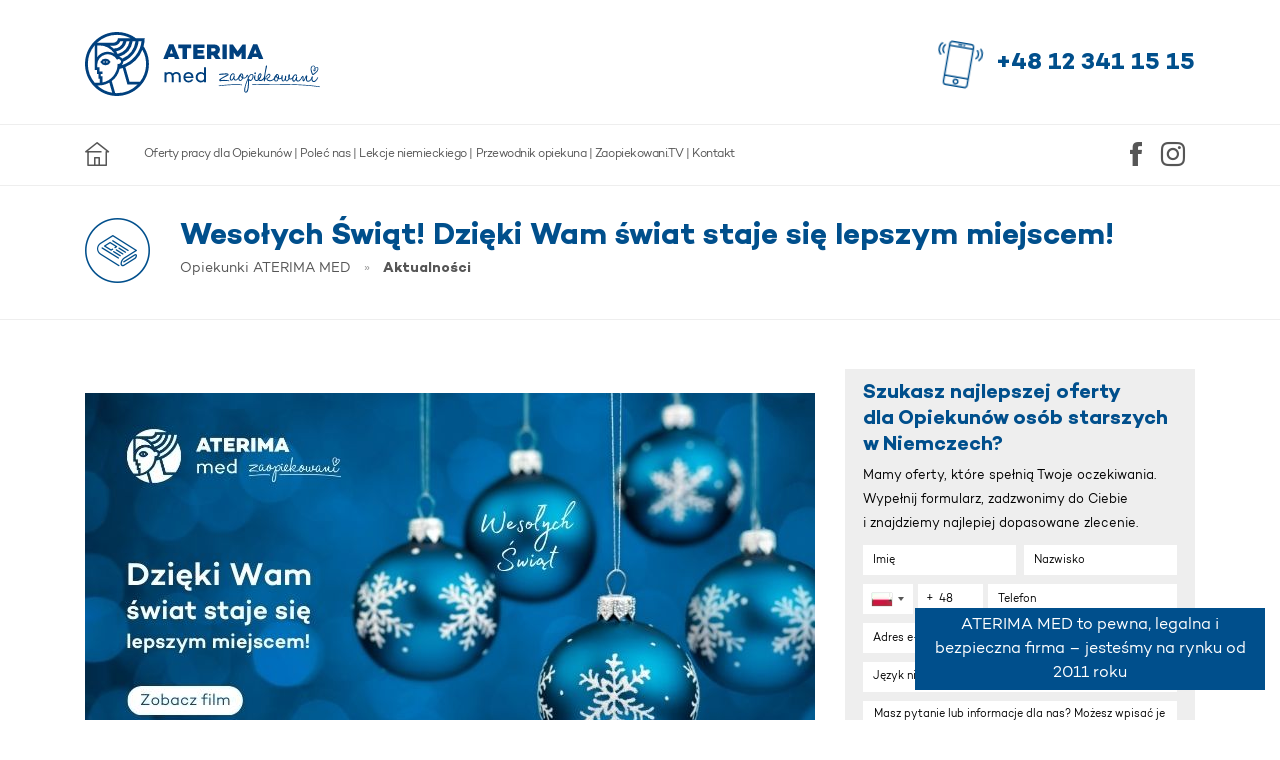

--- FILE ---
content_type: text/html; charset=UTF-8
request_url: https://www.aterima-med.pl/aktualnosc,1442,wesolych-swiat-dzieki-wam-swiat-staje-sie-lepszym-miejscem
body_size: 30144
content:
<!DOCTYPE html>
<html lang="pl">
<head>
    <!-- Mobile-friendly viewport -->
    <meta name="viewport" content="width=device-width, initial-scale=1.0">

    
    <meta charset="utf-8"><title>Wesołych Świąt! Dzięki Wam świat staje się lepszym miejscem! | ATERIMA MED</title>
<link rel="apple-touch-icon" sizes="180x180" href="/img/med19/icons/apple-touch-icon.png">
<link rel="icon" type="image/png" sizes="32x32" href="/img/med19/icons/favicon-32x32.png">
<link rel="icon" type="image/png" sizes="16x16" href="/img/med19/icons/favicon-16x16.png">
<link rel="manifest" href="/img/med19/icons/site.webmanifest">
<link rel="mask-icon" href="/img/med19/icons/safari-pinned-tab.svg" color="#004f8c">
<link rel="shortcut icon" href="/img/med19/icons/favicon.ico">
<meta name="msapplication-TileColor" content="#da532c">
<meta name="msapplication-config" content="/img/med19/icons/browserconfig.xml">
<meta name="theme-color" content="#ffffff">
<meta name="description" content="Wesołych Świąt od ATERIMA MED! Dziękujemy Wam, Opiekunom, bo dzięki Waszej codziennej trosce świat staje się lepszym miejscem — jesteśmy z Wami na każdym etapie."><link rel="preload" href="/fonts/aterima-med-2019.8.woff2" as="font" type="font/woff2" crossorigin>
<link rel="preload" href="/fonts/campton/Campton-Book.woff2" as="font" type="font/otf" crossorigin>
<link rel="preload" href="/fonts/campton/Campton-SemiBold.woff2" as="font" type="font/otf" crossorigin>
<link rel="preload" href="/fonts/campton/Campton-Bold.woff2" as="font" type="font/otf" crossorigin>
<link href="https://www.aterima-med.pl/aktualnosc,1442,wesolych-swiat-dzieki-wam-swiat-staje-sie-lepszym-miejscem" rel="canonical"><meta property="og:image" content="https://www.aterima-med.pl/storage/images/MED%20aktualno%C5%9B%C4%87%20do%20tre%C5%9Bci.jpg"><script defer>
    window.addEventListener('load', () => {
        setTimeout(initThulium, 3500);
    });

    function initGtagOnEvent(event) {
        initThulium();
        event.currentTarget.removeEventListener(event.type, initGtagOnEvent);
    }

    function initThulium() {
        if (window.thuliumDidInit) {
            return false;
        }
        window.thuliumDidInit = true;
        const script = document.createElement('script');
        script.type = 'text/javascript';
        script.async = true;
        script.src = 'https://cdn.thulium.com/apps/chat-widget/chat-loader.js?hash=aterima-a5c3ea61-a449-425b-a82a-fc645d2cb05c';
        script.onload = () => {
            window.dispatchEvent(new Event('thuliumInitialized'));
        }
        document.head.appendChild(script);
    }
</script><link rel="stylesheet" href="/css/med-2019.min.1757583375.css">    <noscript>
        <link rel="stylesheet" href="/css/noscript.min.1650443567.css">    </noscript>
</head>
<body class="webp pl_PL " >
<div class="flash-messages">
    <div class="message active">
        ATERIMA MED to pewna, legalna i bezpieczna firma – jesteśmy na rynku od 2011 roku
    </div>
    <div class="message">
        Ponad 100 000 razy! Na tyle zleceń wyjechali z nami nasi Opiekunowie przez ponad 10 lat.
    </div>
    <div class="message">
        Wypłacamy wynagrodzenie zawsze na czas – zgodnie z umową i wcześniejszymi ustaleniami.
    </div>
    <div class="message">
        Na 78% wszystkich naszych ofert wyjeżdżają ci sami, zadowoleni Opiekunowie. Znajdź swoją stałą ofertę!
    </div>
    <div class="message">
        Jesteśmy firmą nr 1 w branży opiekuńczej według rankingu firm na portalu opiekunki24.pl.
    </div>
    <div class="message">
        9,7/10 – nasza ocena wśród polecających nas Opiekunów. Dołącz do grona zadowolonych Opiekunów – sprawdź nasze
        oferty!
    </div>
    <div class="message link-message">
        Ponad 85% Opiekunów nas poleca. Tylko u nas zyskacie oboje bonus 2x800zł za polecenie – sprawdź szczegóły <a
                href="https://www.aterima-med.pl/polec-opiekuna">tutaj!</a>
    </div>
    <div class="message link-message">
        Znasz rodzinę w Niemczech, która potrzebuje opieki dla seniora? Zyskaj bonus 500 EUR za polecenie – sprawdź
        szczegóły <a href="https://www.aterima-med.pl/polec-nas-podopiecznemu">tutaj!</a>
    </div>
    <div class="message">
        W naszej codziennej pracy kierujemy się mottem: „zaopiekuj się naszym Podopiecznym, a my zaopiekujemy się Tobą”.
    </div>
    <div class="message">
        Nasi Opiekunowie mają dostęp do bezpłatnych webinarów „Profesjonalni w opiece" z przydatnymi wskazówkami
        dotyczącymi opieki nad osobami starszymi.
    </div>
    <div class="message">
        Zapewniamy stałą i indywidualną opiekę Koordynatora.
    </div>
    <div class="message">
        Nasi Opiekunowie mogą korzystać z nieodpłatnych i indywidualnych porad prawnych.
    </div>
    <div class="message">
        Organizujemy przejazd w obie strony i zapewniamy bezpieczną podróż ATERIMA Busem od drzwi do drzwi.
    </div>
    <div class="message">
        Zapewniamy wsparcie psychologiczne przez telefoniczne konsultacje z psychologiem.
    </div>
    <div class="message">
        Nasi Opiekunowie mają dostęp do wsparcia językowego przez indywidualne konsultacje z lektorem języka
        niemieckiego oraz kursy językowe.
    </div>
    <div class="message">
        Zapewniamy wsparcie merytoryczne przez telefoniczne konsultacje w zakresie opieki z Ekspertami Biura Medycznego
        ATERIMA MED.
    </div>
    <div class="message">
        Ubezpieczamy każdego Opiekuna prywatnym ubezpieczeniem medycznym, które uprawnia do korzystania z bezpłatnej
        opieki medycznej na terenie Niemiec i Polski.
    </div>
    <div class="message">
        Mamy sprawdzone oferty – aktualizujemy status oferty każdorazowo ze zmiennikami.
    </div>
    <div class="message">
        Mamy zlecenia w atrakcyjnych regionach Niemiec – sprawdź nasze oferty!
    </div>
    <div class="message">
        Mamy blisko 1000 sprawdzonych ofert – pomagamy dopasować je do preferencji Opiekuna.
    </div>
    <div class="message">
        Do grona Opiekunów ATERIMA MED dołączył właśnie kolejny Opiekun – dziękujemy za zaufanie.
    </div>
    <div class="message">
        Teraz nasze oferty przegląda 17 osób. Sprawdź dostępne zlecenia i zarezerwuj najlepsze dla siebie.
    </div>
    <div class="message">
        W tej chwili nasi Koordynatorzy potwierdzają oferty z 23 Opiekunami.
    </div>
    <div class="message">
        Dziś zlecenie w Niemczech rozpoczyna aż 64 Opiekunów.
    </div>
</div><header id="top" class=" header2019-wrapper ">
    <div class="container header2019">
        <a href="/" class="logo-link" aria-label="Strona główna">
            <?xml version="1.0" encoding="UTF-8" standalone="no"?>
<svg
   xmlns:dc="http://purl.org/dc/elements/1.1/"
   xmlns:cc="http://creativecommons.org/ns#"
   xmlns:rdf="http://www.w3.org/1999/02/22-rdf-syntax-ns#"
   xmlns:svg="http://www.w3.org/2000/svg"
   xmlns="http://www.w3.org/2000/svg"
   xmlns:sodipodi="http://sodipodi.sourceforge.net/DTD/sodipodi-0.dtd"
   xmlns:inkscape="http://www.inkscape.org/namespaces/inkscape"
   width="1042.3989"
   height="283.535"
   viewBox="0 0 1042.3989 283.535"
   version="1.1"
   id="svg46"
   sodipodi:docname="med-zaopiekowani-blue.svg"
   inkscape:version="0.92.5 (2060ec1f9f, 2020-04-08)">
  <metadata
     id="metadata50">
    <rdf:RDF>
      <cc:Work
         rdf:about="">
        <dc:format>image/svg+xml</dc:format>
        <dc:type
           rdf:resource="http://purl.org/dc/dcmitype/StillImage" />
        <dc:title />
      </cc:Work>
    </rdf:RDF>
  </metadata>
  <sodipodi:namedview
     pagecolor="#ffffff"
     bordercolor="#666666"
     borderopacity="1"
     objecttolerance="10"
     gridtolerance="10"
     guidetolerance="10"
     inkscape:pageopacity="0"
     inkscape:pageshadow="2"
     inkscape:window-width="1920"
     inkscape:window-height="974"
     id="namedview48"
     showgrid="false"
     fit-margin-top="0"
     fit-margin-left="0"
     fit-margin-right="0"
     fit-margin-bottom="0"
     inkscape:zoom="0.64498141"
     inkscape:cx="195.21699"
     inkscape:cy="100.44816"
     inkscape:window-x="0"
     inkscape:window-y="27"
     inkscape:window-maximized="1"
     inkscape:current-layer="svg46" />
  <defs
     id="defs7">
    <clipPath
       id="clip-path">
      <rect
         id="Rectangle_1978"
         data-name="Rectangle 1978"
         width="791.40997"
         height="283.535"
         x="0"
         y="0"
         style="fill:none" />
    </clipPath>
    <clipPath
       id="clip-ATERIMA_med_zaopiekowani">
      <rect
         width="1076"
         height="414"
         id="rect4"
         x="0"
         y="0" />
    </clipPath>
  </defs>
  <g
     transform="translate(594.805,147.81)"
     data-name="Group 8623"
     id="Group_8623">
    <g
       data-name="Group 8627"
       id="Group_8627">
      <g
         data-name="Group 8626"
         id="Group_8626">
        <g
           data-name="Group 8623"
           id="Group_8623-2">
          <path
             style="fill:#00407e"
             inkscape:connector-curvature="0"
             transform="translate(-1657.233,-1509.417)"
             d="m 1657.953,1573.374 c -0.705,5.4 2.371,6.676 4.533,6.566 7.007,-0.512 5.25,-2.046 21.976,-1.7 14.061,0.228 17.279,1.731 17.279,1.731 0.107,-0.1 1.985,-3.037 0.774,-3.509 0,0.1 -12.406,-2.758 -22.469,-2.8 -14.583,-0.044 -14.532,2.263 -15.244,-0.4 -0.712,-2.663 25.1,-15.213 25.323,-15.185 2.548,-1.534 5.322,-3.113 8.458,-4.8 3.285,-2.248 -1.508,-7.574 -3.124,-8.17 a 148.949,148.949 0 0 0 -37.731,2.435 c -0.128,1.365 -0.977,3.05 -0.105,4.119 0.872,1.069 37.149,-3.458 37.533,-2.084 0.193,0.841 -36.498,18.401 -37.203,23.797 z"
             data-name="Path 8420"
             id="Path_8420" />
          <path
             style="fill:#00407e"
             inkscape:connector-curvature="0"
             transform="translate(-1677.903,-1509.247)"
             d="m 1751.047,1576.715 c -7.917,0 -8.966,-8.186 -8.966,-8.186 0,0 -4.9,8.755 -9.512,8.543 -2.506,-0.043 -8.8,-2.425 -7,-14.982 1.8,-12.557 10.2,-18.039 14.418,-17.833 7.646,0.4 6.874,7.079 6.73,7.746 -1.114,3.463 -2.417,2.5 -3.334,2.086 0,0 0.887,-5.609 -3.6,-5.818 -3.822,-0.2 -7.747,5.627 -9.167,11.629 -1.555,6.133 -0.737,12.441 2.428,12.494 4.88,0.082 9.2,-13.235 9.779,-16.573 0.286,-1.334 5.149,-0.18 4.849,1.957 -0.132,0 -5.122,14.241 3.715,14.39 3.957,0.067 9.17,-4 16.38,-16.863 1.223,-2.121 3.018,0.988 0.16,6.163 -2.314,4.245 -9.096,15.245 -16.88,15.247 z"
             data-name="Path 8421"
             id="Path_8421" />
          <path
             style="fill:#00407e"
             inkscape:connector-curvature="0"
             transform="translate(-1694.515,-1509.403)"
             d="m 1815.373,1556.118 c 0.952,-1.725 2.506,0.043 1.526,3.374 -1.525,4.393 -7.035,10.326 -16.889,7.883 -1.949,5.993 -6,11.415 -12.586,10.9 -6.324,-0.509 -7.912,-8.035 -7.435,-12.847 0.477,-4.812 3.289,-15.076 7.653,-15.672 a 6.048,6.048 0 0 1 6.021,-4.986 c 3.434,-0.21 8.9,4.167 7.781,15.8 a 15.016,15.016 0 0 1 -0.3,2.405 c 4.324,1.814 9.74,1.37 12.875,-4.6 z m -26.7,18.3 c 3.292,0.323 6.274,-4.313 7.531,-8.443 a 18,18 0 0 1 -7.753,-9.638 c -1.469,1.046 -3.811,6.9 -3.988,9.573 -0.178,2.94 -0.134,8.163 4.214,8.505 z m 5.3,-25.084 c -2.244,0.1 -2.562,3.3 -1.809,5.593 a 11.383,11.383 0 0 0 4.91,6.108 c 0.226,-4.82 0.077,-11.92 -3.093,-11.705 z"
             data-name="Path 8422"
             id="Path_8422" />
          <path
             style="fill:#00407e"
             inkscape:connector-curvature="0"
             transform="translate(-1705.744,-1510.493)"
             d="m 1843.9,1579.595 c -3.161,-0.321 -4.854,-1.689 -5.754,-3.042 0.551,6.436 0.121,16.338 -0.432,25.568 -0.691,9.629 -3.149,30.209 -13.03,29.372 -9.749,-0.834 -7.7,-12.717 -7.544,-14.187 1.268,-12.566 9.438,-35.459 13.41,-44.1 0.823,-1.86 1.785,-4.121 3.012,-6.51 -0.23,-2.012 -0.471,-3.355 -0.594,-3.893 -0.487,-2.418 -1.491,-5.515 -2.546,-5.532 -0.4,-0.01 -1.762,2.782 -3.531,5.966 -0.942,1.055 -3.015,-1.122 -1.787,-3.512 0.679,-1.194 3.81,-6.9 4.873,-7.282 3.185,-1.151 5.349,3.572 6.452,8.545 3.676,-6.767 8.267,-12.983 13.669,-12.624 9.093,0.689 8.789,10.861 8.78,11.4 -0.263,7.894 -7.469,20.493 -14.978,19.831 z m -10.343,-4.727 c -0.83,2.262 -1.521,4.125 -2.066,5.188 -2.331,5.182 -8.676,21.545 -10.119,36.652 -0.484,5.214 -0.176,10.442 2.328,10.618 6.457,0.377 8.732,-17.126 9.534,-25.549 a 201.581,201.581 0 0 0 0.324,-26.91 z m 16.477,-22.62 c -4.873,-0.484 -9.356,7.207 -12.783,14.781 a 29.66,29.66 0 0 1 0.314,4.826 3.052,3.052 0 0 1 1.732,-1.042 c 0.789,0.147 1.251,4.038 4.81,4.232 7.118,0.388 9.68,-10.683 10.277,-14.824 0.902,-6.411 -2.243,-7.67 -4.349,-7.973 z"
             data-name="Path 8423"
             id="Path_8423" />
          <path
             style="fill:#00407e"
             inkscape:connector-curvature="0"
             transform="translate(-1724.893,-1507.385)"
             d="m 1890.746,1576.954 c -10.289,-0.04 -11.134,-12.508 -10.83,-14.912 0.313,-2.94 1.47,-8.947 1.47,-8.947 0.964,-2.394 5.048,-2.057 5.008,0.353 -0.012,0.669 -5.343,19.46 4.955,19.1 7,-0.15 13.793,-12.087 16.921,-17.658 1.226,-2.256 3.021,0.855 0.292,6.165 -0.955,1.856 -8.451,16.057 -17.816,15.899 z m -2.693,-33.656 a 3.472,3.472 0 0 1 -4.007,2.878 3.4,3.4 0 0 1 -2.836,-3.931 c 0.02,-1.205 1.4,-4.53 4.159,-4.081 2.895,0.451 2.98,3.265 2.684,5.136 z"
             data-name="Path 8424"
             id="Path_8424" />
          <path
             style="fill:#00407e"
             inkscape:connector-curvature="0"
             transform="translate(-1731.874,-1509.227)"
             d="m 1933.848,1557.044 c 1.224,-2.122 2.886,0.986 0.026,6.294 -0.955,1.858 -8.053,15.933 -18.075,15.629 -12,-0.47 -13.286,-10.133 -12.9,-17.223 0.386,-7.09 6.957,-21.307 14.134,-16.634 5.347,3.706 2.2,10.08 0.276,14.868 a 46.866,46.866 0 0 1 -7.858,12.187 8.624,8.624 0 0 0 5.508,1.967 c 9.495,0.161 15.497,-11.521 18.889,-17.088 z m -19.519,-8.23 c -2.631,-0.446 -8.256,12.314 -6.67,19.973 4.437,-4.88 4.873,-7.283 6.114,-10.475 1.653,-4.122 2.922,-8.922 0.556,-9.498 z"
             data-name="Path 8425"
             id="Path_8425" />
          <path
             style="fill:#00407e"
             inkscape:connector-curvature="0"
             transform="translate(-1743.787,-1493.964)"
             d="m 1967.675,1564.381 c -10.95,-0.052 -13.327,-7.724 -13.955,-9.61 -1.376,-4.442 1.659,-4.524 2.587,-4.776 6.091,-1.236 10.669,-6.783 11.26,-10.522 0.154,-1.336 0.336,-4.279 -2.832,-4.2 -4.223,0.063 -14.084,13.688 -17.182,25.286 -1.274,5.067 -2.456,4.779 -3.116,4.768 -2.638,-0.045 -2.643,-7.544 -2.137,-14.1 0.506,-6.556 8.089,-49.274 8.816,-53.279 0.727,-4.005 0.076,-4.552 3.491,-3.557 2.888,0.852 1.48,6.05 1.48,6.05 0,0 -7.051,26.929 -8.641,50.738 1.878,-1.843 9.586,-20.728 17.754,-20.054 5.533,0.5 6.912,4.8 6.056,8.538 -2.148,10.006 -13.695,14.1 -13.695,14.1 0,0 2.275,5.93 10.848,6.075 15.432,0.26 20.651,-11.97 23.912,-17.54 1.092,-2.124 2.888,0.853 0.16,6.163 -0.952,1.861 -7.127,15.95 -24.806,15.92 z"
             data-name="Path 8426"
             id="Path_8426" />
          <path
             style="fill:#00407e"
             inkscape:connector-curvature="0"
             transform="translate(-1763.728,-1510.572)"
             d="m 2043.117,1559.964 c 0.953,-1.725 2.506,0.042 1.526,3.374 -1.525,4.393 -7.035,10.325 -16.889,7.883 -1.948,5.993 -6,11.415 -12.585,10.9 -6.324,-0.509 -7.913,-8.034 -7.436,-12.847 0.477,-4.813 3.289,-15.075 7.653,-15.672 a 6.049,6.049 0 0 1 6.022,-4.986 c 3.433,-0.211 8.9,4.167 7.781,15.8 a 14.9,14.9 0 0 1 -0.305,2.4 c 4.323,1.814 9.74,1.37 12.875,-4.6 z m -26.7,18.3 c 3.292,0.323 6.273,-4.313 7.531,-8.443 a 18,18 0 0 1 -7.754,-9.638 c -1.469,1.047 -3.81,6.9 -3.987,9.574 -0.177,2.943 -0.133,8.162 4.215,8.503 z m 5.3,-25.084 c -2.243,0.1 -2.562,3.3 -1.81,5.593 a 11.388,11.388 0 0 0 4.911,6.109 c 0.223,-4.821 0.082,-11.921 -3.092,-11.706 z"
             data-name="Path 8427"
             id="Path_8427" />
          <path
             style="fill:#00407e"
             inkscape:connector-curvature="0"
             transform="translate(-1777.817,-1510.851)"
             d="m 2078.085,1581.62 c -5.278,0.044 -7.414,-6.285 -7.414,-6.285 0,0 -3.543,6.635 -8.687,6.548 -8.967,-0.285 -8.327,-14.736 -7.568,-20.615 1.06,-8.017 3.428,-7.708 5.261,-6.875 1.833,0.833 0.075,3.349 -0.056,3.347 0,0 -0.744,4.942 -0.926,7.885 -0.184,3.076 -0.853,11.5 4.011,12.521 3.55,0.729 7.387,-7.775 7.248,-15.143 -0.173,-5.358 1.824,-6.4 3.271,-6.238 1.447,0.162 2.486,1.247 2.7,4.464 a 45.556,45.556 0 0 1 -1.17,6.81 c -0.139,0.4 -0.96,10.027 2.863,10.225 2.769,0.046 5.623,-4.86 7.818,-9.911 a 19.007,19.007 0 0 1 -1.308,-8.458 c 0.2,-3.88 2.947,-10.528 4.924,-10.361 4.35,0.207 3.08,12.907 0.61,18.489 6.287,2.784 11.348,-0.076 14.332,-4.846 l 1.221,-1.988 c 0.953,-1.725 2.9,0.05 1.922,3.38 -2.893,7.183 -13.139,12.365 -18.858,7.314 -2.335,5.317 -5.314,9.817 -10.194,9.737 z"
             data-name="Path 8428"
             id="Path_8428" />
          <path
             style="fill:#00407e"
             inkscape:connector-curvature="0"
             transform="translate(-1798.825,-1511.289)"
             d="m 2148.939,1583.435 c -7.916,0 -8.966,-8.185 -8.966,-8.185 0,0 -4.9,8.755 -9.512,8.543 -2.505,-0.042 -8.8,-2.425 -7,-14.982 1.8,-12.557 10.2,-18.038 14.418,-17.833 7.645,0.4 6.873,7.079 6.729,7.746 -1.113,3.462 -2.417,2.5 -3.333,2.086 0,0 0.886,-5.609 -3.6,-5.819 -3.823,-0.2 -7.747,5.627 -9.168,11.629 -1.555,6.133 -0.737,12.44 2.428,12.494 4.88,0.083 9.195,-13.235 9.779,-16.573 0.287,-1.334 5.148,-0.181 4.849,1.956 -0.132,0 -5.122,14.241 3.715,14.391 3.957,0.066 9.17,-4 16.38,-16.864 1.224,-2.121 3.018,0.989 0.16,6.163 -2.312,4.246 -9.095,15.245 -16.879,15.248 z"
             data-name="Path 8429"
             id="Path_8429" />
          <path
             style="fill:#00407e"
             inkscape:connector-curvature="0"
             transform="translate(-1816.511,-1513.234)"
             d="m 2186.63,1564.829 c -0.4,-0.01 -1.355,2.119 -3.124,5.3 -0.941,1.055 -3.017,-1.122 -1.788,-3.512 0.816,-1.459 1.63,-2.784 2.985,-4.9 1.36,-2.388 4.68,-3.67 6.318,0.91 2.013,5.791 -1.972,15.232 0.654,15.946 1.972,0.435 8.189,-16.2 9.559,-19.12 1.236,-2.926 4.134,-2.609 6.2,-0.029 1.813,2.039 -6.559,21.179 3.848,22.159 8.034,0.805 14.3,-11.14 17.434,-16.711 1.222,-2.122 2.886,0.986 0.156,6.3 -0.955,1.858 -7.776,15.133 -17.661,14.565 -13.578,-0.631 -7.892,-17.005 -9.862,-17.573 -1.051,-0.285 -4.5,16.394 -11.087,15.881 -5.137,-0.488 -3.541,-9.031 -3.055,-14.38 0.313,-2.813 0.346,-4.821 -0.577,-4.836 z"
             data-name="Path 8430"
             id="Path_8430" />
          <path
             style="fill:#00407e"
             inkscape:connector-curvature="0"
             transform="translate(-1835.91,-1515.082)"
             d="m 2256.049,1588.946 c -10.29,-0.039 -11.135,-12.507 -10.83,-14.913 0.313,-2.94 1.47,-8.946 1.47,-8.946 0.964,-2.395 5.048,-2.058 5.007,0.352 -0.011,0.669 -5.343,19.459 4.955,19.1 7,-0.15 13.793,-12.086 16.922,-17.658 1.225,-2.255 3.019,0.855 0.292,6.165 -0.955,1.854 -8.451,16.054 -17.816,15.9 z"
             data-name="Path 8431"
             id="Path_8431" />
        </g>
        <g
           transform="translate(405.896,1.024)"
           data-name="Group 8625"
           id="Group_8625">
          <g
             data-name="Group 8624"
             id="Group_8624">
            <path
               style="fill:#00407e"
               inkscape:connector-curvature="0"
               transform="translate(-2240.338,-1495.435)"
               d="m 2274.565,1506.625 c -1.875,-5.834 -8.864,-4.449 -12.966,-1.849 -1.257,-5.231 -4.352,-10.31 -10.832,-9.184 -7.662,1.331 -10.555,8.684 -10.426,15.081 0.184,9.162 2.382,14.621 5.874,22.925 1.367,3.252 4.358,5.027 8.047,2.44 a 81.458,81.458 0 0 0 12.568,-10.808 c 4.553,-4.469 9.832,-12.081 7.735,-18.605 z m -16.957,10.353 c -2.627,-0.7 -0.644,-4.178 2.227,-7.2 0.283,3.361 -0.347,7.448 -2.226,7.2 z m 11.454,-0.245 c -3.858,5.817 -10.425,10.816 -16.766,15.033 a 7.043,7.043 0 0 1 -1.631,0.333 1.982,1.982 0 0 1 -0.687,-0.881 58.8,58.8 0 0 1 -4.657,-13.965 c -1.108,-4.777 -1.907,-11.816 1.662,-16.257 1.775,-2.208 5.255,-3.722 7.983,-2.071 2.2,1.334 3.445,4.334 3.967,6.606 0.056,0.241 0.133,0.626 0.218,1.109 -2.347,2 -5.415,5.24 -6.183,8.452 -0.768,3.212 1.275,6.09 4.532,5.962 5.939,-0.233 5.1,-8.726 4.686,-12.8 -0.015,-0.144 -0.033,-0.289 -0.049,-0.434 a 10.938,10.938 0 0 1 3.258,-2.158 c 8.947,-2.388 5.728,7.964 3.668,11.071 z"
               data-name="Path 8432"
               id="Path_8432" />
          </g>
        </g>
      </g>
    </g>
    <path
       style="fill:#00407e"
       inkscape:connector-curvature="0"
       transform="translate(-20973.719,-8890.307)"
       d="m 20973.717,8982.307 a 1.5,1.5 0 0 1 -0.186,-2.988 c 0.166,-0.021 16.951,-2.129 37.637,-3.676 12.156,-0.909 23.266,-1.451 33.021,-1.609 q 3.009,-0.048 5.85,-0.049 a 195.453,195.453 0 0 1 24.273,1.259 1.5,1.5 0 0 1 -0.189,2.987 1.429,1.429 0 0 1 -0.193,-0.013 c -13.684,-1.765 -35.311,-1.62 -62.537,0.416 -20.611,1.542 -37.32,3.64 -37.486,3.661 a 1.542,1.542 0 0 1 -0.19,0.012 z"
       data-name="Path 8433"
       id="Path_8433" />
    <path
       style="fill:#00407e"
       inkscape:connector-curvature="0"
       transform="translate(-20825.604,-8894.397)"
       d="m 21271.7,8990.869 a 1.487,1.487 0 0 1 -0.244,-0.02 c -54.369,-8.892 -132.4,-11 -188.277,-11.2 q -4.948,-0.018 -9.781,-0.018 c -55.922,0 -99.156,1.709 -99.611,1.728 h -0.06 a 1.5003,1.5003 0 0 1 -0.06,-3 c 0.455,-0.018 43.75,-1.729 99.734,-1.729 q 4.828,0 9.775,0.018 c 35.623,0.13 68.445,0.958 97.559,2.464 36.414,1.883 67.1,4.836 91.207,8.778 a 1.5,1.5 0 0 1 -0.24,2.98 z"
       data-name="Path 8434"
       id="Path_8434" />
  </g>
  <path
     id="Path_8457"
     data-name="Path 8457"
     d="m 383.09,76.707 -6.682,18.427 h 13.461 z m -12.406,34.076 -3.344,9.256 h -20.517 l 26.913,-65.287 h 18.8 l 26.918,65.287 h -20.425 l -3.431,-9.256 z"
     inkscape:connector-curvature="0"
     style="fill:#00407e" />
  <path
     id="Path_8458"
     data-name="Path 8458"
     d="m 452.275,71.842 v 48.2 h -19.283 v -48.2 H 413.714 V 55.134 h 57.839 v 16.708 z"
     inkscape:connector-curvature="0"
     style="fill:#00407e" />
  <path
     id="Path_8459"
     data-name="Path 8459"
     d="m 499.41,79.952 h 26.726 V 95.413 H 499.41 v 8.5 h 31.211 v 16.13 h -50.394 v -64.9 h 50.393 v 16.13 h -31.21 z"
     inkscape:connector-curvature="0"
     style="fill:#00407e" />
  <path
     id="Path_8460"
     data-name="Path 8460"
     d="m 569.927,85.968 c 5.249,0 9.163,-2.96 9.163,-7.445 0,-4.29 -3.914,-7.059 -9.163,-7.059 h -10.022 v 14.5 z m -10.022,16.987 v 17.086 h -19.183 v -64.9 h 29.4 c 17.56,0 28.346,8.693 28.346,23.578 a 22.42,22.42 0 0 1 -10.974,19.849 l 15.459,21.477 h -23.194 l -11.548,-17.09 z"
     inkscape:connector-curvature="0"
     style="fill:#00407e" />
  <rect
     id="Rectangle_1977"
     data-name="Rectangle 1977"
     width="19.183001"
     height="64.903"
     x="609.80603"
     y="55.138"
     style="fill:#00407e" />
  <path
     id="Path_8461"
     data-name="Path 8461"
     d="M 713.452,120.041 H 694.174 V 91.125 l -11.928,18.038 v 0.093 h -10.122 v -0.285 l -12.026,-18.039 0.1,29.11 h -19.281 v -64.9 h 14.793 l 21.477,30.262 21.474,-30.262 h 14.793 z"
     inkscape:connector-curvature="0"
     style="fill:#00407e" />
  <path
     id="Path_8462"
     data-name="Path 8462"
     d="m 755.045,76.707 -6.679,18.427 h 13.453 z m -12.406,34.076 -3.344,9.256 h -20.517 l 26.913,-65.287 h 18.8 l 26.918,65.287 h -20.425 l -3.436,-9.261 z"
     inkscape:connector-curvature="0"
     style="fill:#00407e" />
  <path
     id="Path_8463"
     data-name="Path 8463"
     d="m 89.324,137.836 a 14.683,14.683 0 0 1 -9.7,-5.048 14.588,14.588 0 0 1 9.824,-5.072 5.209,5.209 0 0 0 -0.122,10.12 m 12.372,-5.048 a 14.683,14.683 0 0 1 -9.7,5.048 5.215,5.215 0 0 0 -0.124,-10.128 14.615,14.615 0 0 1 9.829,5.08 m 10.093,2.461 1.462,-2.461 -1.462,-2.471 a 24.189,24.189 0 0 0 -42.256,0 l -1.467,2.471 1.467,2.461 a 24.194,24.194 0 0 0 42.256,0"
     inkscape:connector-curvature="0"
     style="fill:#00407e" />
  <path
     id="Path_8464"
     data-name="Path 8464"
     d="M 244.316,220.08 H 197.535 L 179.121,155.248 A 139.2,139.2 0 0 0 254.594,79.1 128.708,128.708 0 0 1 244.316,220.08 m -102.563,50.808 c -2.64,0 -5.252,-0.108 -7.85,-0.262 L 118.775,217.3 a 95.188,95.188 0 0 0 35.088,-54.281 135.491,135.491 0 0 0 13.561,-3.523 l 20.792,73.231 H 233.3 a 128.711,128.711 0 0 1 -91.544,38.156 m -87.39,-34.171 14.851,-0.344 c 10.844,-0.621 27.96,-5.833 38.809,-11.983 l 12.7,44.764 A 128.79,128.79 0 0 1 54.369,236.712 M 12.649,141.766 A 128.413,128.413 0 0 1 42.819,59 v 109.05 h 10.49 v 18.15 h 6.909 v 21.23 h 5.5 v 17.758 h -22.4 A 128.558,128.558 0 0 1 12.652,141.765 M 141.752,12.64 A 128.322,128.322 0 0 1 201.7,27.455 h -55.409 v 0.013 h -0.053 A 20.319,20.319 0 0 1 125.932,47.383 H 53.779 a 128.579,128.579 0 0 1 87.974,-34.742 m -14.914,60.947 v 0 a 93.929,93.929 0 0 0 -15.7,-12 0.306,0.306 0 0 1 -0.145,-0.346 0.318,0.318 0 0 1 0.3,-0.241 h 14.317 a 34.281,34.281 0 0 0 31.216,-20.2 h 13.5 a 46.951,46.951 0 0 1 -43.5,32.791 m 3.645,22.082 A 57.862,57.862 0 0 0 54.333,111.241 V 59.763 c 2.537,-0.227 5.1,-0.349 7.641,-0.349 a 82.414,82.414 0 0 1 68.5,36.256 m 14.494,1.662 a 92.536,92.536 0 0 0 -6.869,-10.876 0.336,0.336 0 0 1 -0.04,-0.3 0.351,0.351 0 0 1 0.227,-0.2 A 60.7,60.7 0 0 0 184.5,40.8 h 12.966 A 73.43,73.43 0 0 1 144.979,97.336 M 211.384,40.8 h 12.787 a 99.852,99.852 0 0 1 -58.581,77.124 20.973,20.973 0 0 0 -13.162,-7.884 0.314,0.314 0 0 1 -0.267,-0.288 0.311,0.311 0 0 1 0.214,-0.325 A 87.138,87.138 0 0 0 211.384,40.8 M 69.875,195.9 v -10.208 h 7.369 V 174.845 H 64.829 V 156.524 H 54.345 v -13.336 0 a 46.729,46.729 0 0 1 87.464,-20.494 0.3,0.3 0 0 0 0.225,0.156 0.287,0.287 0 0 0 0.254,-0.071 10.553,10.553 0 1 1 3.24,17.853 0.525,0.525 0 0 0 -0.476,0.055 0.542,0.542 0 0 0 -0.238,0.42 l -0.18,4.517 a 83.273,83.273 0 0 1 -67.39,78.02 V 195.9 Z M 250.765,40.8 a 126.239,126.239 0 0 1 -86.449,105.785 0.506,0.506 0 0 1 -0.605,-0.235 0.522,0.522 0 0 1 0.074,-0.65 20.732,20.732 0 0 0 6.277,-14.8 113.514,113.514 0 0 0 67.911,-90.1 z m 9.113,22.69 a 138.923,138.923 0 0 0 4.829,-36.018 L 225.218,27.459 C 225.218,27.459 192.63,0 141.753,0 63.592,0 0,63.6 0,141.766 c 0,78.166 63.592,141.769 141.753,141.769 73.768,0 141.774,-59.831 141.774,-141.769 0,-46.273 -23.649,-78.279 -23.649,-78.279"
     inkscape:connector-curvature="0"
     style="fill:#00407e" />
  <path
     id="Path_8465"
     data-name="Path 8465"
     d="m 424.844,197.651 v 24.8 h -8.55 v -24.332 c 0,-8.36 -4.319,-13.151 -11.645,-13.151 -4.327,0 -8.645,2.067 -12.026,7.231 a 25.594,25.594 0 0 1 0.563,5.452 v 24.8 h -8.645 v -24.332 c 0,-8.36 -4.321,-13.151 -11.65,-13.151 -4.041,0 -8.172,2.257 -11.463,7.046 v 30.439 h -8.643 v -43.871 h 8.643 v 3.944 c 3.29,-3.383 7.144,-5.355 13.157,-5.355 a 17.459,17.459 0 0 1 14.748,7.326 c 4.6,-4.792 9.583,-7.326 17,-7.326 10.617,0 18.511,7.984 18.511,20.48"
     inkscape:connector-curvature="0"
     style="fill:#00407e" />
  <path
     id="Path_8466"
     data-name="Path 8466"
     d="m 445.018,197.366 h 27.151 c -0.843,-7.511 -5.635,-12.5 -13.059,-12.5 -7.982,0 -12.961,5.452 -14.092,12.5 m 35.7,6.486 -0.19,-0.1 v 0.1 h -35.51 c 1.224,6.859 6.2,12.4 14.753,12.4 5.164,0 8.923,-2.067 10.709,-5.447 h 9.3 c -2.537,7.8 -10.427,12.773 -20.293,12.773 -13.714,0 -23.015,-10.049 -23.015,-23.015 0,-13.059 9.3,-23.107 23.015,-23.107 12.4,0 21.329,9.4 21.421,22.64 a 24.9,24.9 0 0 1 -0.19,3.758"
     inkscape:connector-curvature="0"
     style="fill:#00407e" />
  <path
     id="Path_8467"
     data-name="Path 8467"
     d="m 527.959,209.022 v -17.01 a 15.5,15.5 0 0 0 -13.432,-7.044 c -8.55,0 -14.938,7.136 -14.938,15.5 0,8.364 6.388,15.593 14.938,15.593 a 15.725,15.725 0 0 0 13.432,-7.039 m 8.645,13.432 h -8.645 v -3.943 a 22.312,22.312 0 0 1 -14.655,4.977 c -12.4,0 -22.359,-10.239 -22.359,-23.015 0,-12.776 9.956,-23.015 22.359,-23.015 a 22.285,22.285 0 0 1 14.655,4.979 v -26.684 h 8.645 z"
     inkscape:connector-curvature="0"
     style="fill:#00407e" />
</svg>
        </a>
        
                    <div class="contact-us">
                                                    <div class="icon">
                        <a href="tel:48123411515">
                            <i class="med19-icon med19-icon-smartphone"></i>
                        </a>
                    </div>
                                <div class="text">
                                            <a href="tel:+48123411515" class="phone"> +48 12 341 15 15</a>
                                                        </div>
            </div>
        
                    <div class="simple-toggler menu-toggler" data-toggles=".main-nav">
                <div class="hamburger">
                    <span></span>
                    <span></span>
                    <span></span>
                </div>
                MENU
            </div>
            </div>
</header><nav class="main-nav make-sticky">
    <div class="nav-content container">
        <div class="mobile-menu-header">
            <div class="mobile-logo">
                <?xml version="1.0" encoding="UTF-8" standalone="no"?>
<svg
   xmlns:dc="http://purl.org/dc/elements/1.1/"
   xmlns:cc="http://creativecommons.org/ns#"
   xmlns:rdf="http://www.w3.org/1999/02/22-rdf-syntax-ns#"
   xmlns:svg="http://www.w3.org/2000/svg"
   xmlns="http://www.w3.org/2000/svg"
   xmlns:sodipodi="http://sodipodi.sourceforge.net/DTD/sodipodi-0.dtd"
   xmlns:inkscape="http://www.inkscape.org/namespaces/inkscape"
   id="Warstwa_1"
   data-name="Warstwa 1"
   viewBox="0 0 163.99555 41.225307"
   version="1.1"
   sodipodi:docname="med-zaopiekowani.svg"
   width="163.99556"
   height="41.225307"
   inkscape:version="0.92.5 (2060ec1f9f, 2020-04-08)">
  <metadata
     id="metadata131">
    <rdf:RDF>
      <cc:Work
         rdf:about="">
        <dc:format>image/svg+xml</dc:format>
        <dc:type
           rdf:resource="http://purl.org/dc/dcmitype/StillImage" />
        <dc:title></dc:title>
      </cc:Work>
    </rdf:RDF>
  </metadata>
  <sodipodi:namedview
     pagecolor="#ffffff"
     bordercolor="#666666"
     borderopacity="1"
     objecttolerance="10"
     gridtolerance="10"
     guidetolerance="10"
     inkscape:pageopacity="0"
     inkscape:pageshadow="2"
     inkscape:window-width="1920"
     inkscape:window-height="1001"
     id="namedview129"
     showgrid="false"
     fit-margin-top="0"
     fit-margin-left="0"
     fit-margin-right="0"
     fit-margin-bottom="0"
     inkscape:zoom="1.6017565"
     inkscape:cx="80.433349"
     inkscape:cy="17.048374"
     inkscape:window-x="1920"
     inkscape:window-y="0"
     inkscape:window-maximized="1"
     inkscape:current-layer="Warstwa_1" />
  <defs
     id="defs4">
    <style
       id="style2">.cls-1{fill:#fff;}.cls-2{fill:#f8f7f7;}</style>
  </defs>
  <g
     id="Group_6174"
     data-name="Group 6174"
     transform="translate(-27.885239,-25.522183)">
    <g
       id="Group_5537"
       data-name="Group 5537">
      <g
         id="Path_3131"
         data-name="Path 3131">
        <path
           class="cls-1"
           d="m 93.38121,55.29949 v 4.02 h -1.34 v -4.02 a 1.967,1.967 0 0 0 -1.937,-2.234 2,2 0 0 0 -1.937,1.19 c 0,0.3 0.15,0.6 0.15,0.893 v 4.171 h -1.489 v -4.02 a 1.967,1.967 0 0 0 -1.94,-2.23 2.329,2.329 0 0 0 -1.937,1.19 v 5.06 h -1.34 v -7.15 h 1.491 v 0.6 a 2.93594,2.93594 0 0 1 2.083,-0.893 3.117,3.117 0 0 1 2.384,1.19 4.071,4.071 0 0 1 2.831,-1.19 2.986,2.986 0 0 1 2.977,2.977 v 0.447"
           id="path6"
           inkscape:connector-curvature="0"
           style="fill:#ffffff" />
      </g>
      <g
         id="Path_3132"
         data-name="Path 3132">
        <path
           class="cls-1"
           d="m 96.6582,55.29848 h 4.467 a 2.13,2.13 0 0 0 -2.083,-2.083 2.411,2.411 0 0 0 -2.384,2.083 m 5.808,1.044 h -5.808 a 2.408,2.408 0 0 0 2.384,2.083 2.121,2.121 0 0 0 1.787,-0.893 h 1.49 a 3.343,3.343 0 0 1 -3.277,2.083 3.724,3.724 0 0 1 0,-7.448 3.5,3.5 0 0 1 3.574,3.424 v 0.15 c -0.15,0.15 -0.15,0.3 -0.15,0.6"
           id="path9"
           inkscape:connector-curvature="0"
           style="fill:#ffffff" />
      </g>
      <g
         id="Path_3133"
         data-name="Path 3133">
        <path
           class="cls-1"
           d="m 110.20721,57.08549 v -2.831 a 2.562,2.562 0 1 0 -2.234,3.87 2.209,2.209 0 0 0 2.234,-1.044 m 1.491,2.234 h -1.491 v -0.6 a 2.882,2.882 0 0 1 -2.384,0.743 3.8,3.8 0 0 1 0,-7.594 4.12693,4.12693 0 0 1 2.384,0.743 v -4.314 h 1.491 z"
           id="path12"
           inkscape:connector-curvature="0"
           style="fill:#ffffff" />
      </g>
      <g
         id="Path_3134"
         data-name="Path 3134">
        <path
           class="cls-1"
           d="m 86.5302,35.79249 -1.044,2.977 h 2.234 z m -2.083,5.511 -0.6,1.491 h -3.127 l 4.317,-10.571 h 2.977 l 4.317,10.571 h -3.277 l -0.6,-1.491 z"
           id="path15"
           inkscape:connector-curvature="0"
           style="fill:#ffffff" />
      </g>
      <g
         id="Path_3135"
         data-name="Path 3135">
        <path
           class="cls-1"
           d="m 97.6982,35.04549 v 7.744 h -3.127 v -7.744 h -3.127 v -2.68 h 9.235 v 2.68 z"
           id="path18"
           inkscape:connector-curvature="0"
           style="fill:#ffffff" />
      </g>
      <g
         id="Path_3136"
         data-name="Path 3136">
        <path
           class="cls-1"
           d="m 105.2932,36.38949 h 4.171 v 2.53 h -4.171 v 1.34 h 4.914 v 2.53 h -8.041 v -10.424 h 8.041 v 2.534 h -4.914 z"
           id="path21"
           inkscape:connector-curvature="0"
           style="fill:#ffffff" />
      </g>
      <g
         id="Path_3137"
         data-name="Path 3137">
        <path
           class="cls-1"
           d="m 116.4612,37.27949 c 0.893,0 1.491,-0.447 1.491,-1.19 0,-0.743 -0.6,-1.19 -1.491,-1.19 h -1.491 v 2.38 z m -1.491,2.83 v 2.831 h -3.127 v -10.425 h 4.764 c 2.831,0 4.618,1.34 4.618,3.724 a 3.347,3.347 0 0 1 -1.787,3.127 l 2.53,3.424 h -3.724 l -1.787,-2.831 -1.491,0.15 z"
           id="path24"
           inkscape:connector-curvature="0"
           style="fill:#ffffff" />
      </g>
      <g
         id="Rectangle_1949"
         data-name="Rectangle 1949">
        <rect
           class="cls-1"
           x="123.0162"
           y="32.364491"
           width="3.1270001"
           height="10.425"
           id="rect27"
           style="fill:#ffffff" />
      </g>
      <g
         id="Path_3138"
         data-name="Path 3138">
        <path
           class="cls-1"
           d="m 139.69121,42.78949 h -3.127 v -4.617 l -1.933,2.831 v 0.15 h -1.641 v -0.15 l -1.933,-2.831 v 4.617 h -2.981 v -10.424 h 2.234 l 3.574,4.914 3.428,-4.914 h 2.38 z"
           id="path30"
           inkscape:connector-curvature="0"
           style="fill:#ffffff" />
      </g>
      <g
         id="Path_3139"
         data-name="Path 3139">
        <path
           class="cls-1"
           d="m 146.39221,35.79349 -1.044,2.977 h 2.234 z m -2.083,5.511 -0.6,1.491 h -3.277 l 4.317,-10.425 h 2.977 l 4.467,10.571 h -3.277 l -0.6,-1.491 h -4.021 v -0.15 z"
           id="path33"
           inkscape:connector-curvature="0"
           style="fill:#ffffff" />
      </g>
      <g
         id="Path_3140"
         data-name="Path 3140">
        <path
           class="cls-1"
           d="m 41.21321,44.70749 a 0.679,0.679 0 0 1 -0.6,0.743 1.836,1.836 0 0 0 1.494,-0.743 2.131,2.131 0 0 0 -1.637,-0.743 0.8,0.8 0 0 1 0.743,0.743 z"
           id="path36"
           inkscape:connector-curvature="0"
           style="fill:#ffffff" />
      </g>
      <g
         id="Path_3141"
         data-name="Path 3141">
        <path
           class="cls-1"
           d="m 48.95821,46.79048 v -0.743 h 0.15 c 0.15,0 0.447,0.15 0.6,0.15 a 1.6370011,1.6370011 0 1 0 0.081,-3.273 q -0.04047,-0.001 -0.081,0 a 1.364,1.364 0 0 0 -1.044,0.447 7.394,7.394 0 0 0 -10.055,-2.87041 l -0.07,0.0394 a 7.484,7.484 0 0 0 -3.87,6.1 v 2.083 h 1.635 v 2.977 h 1.937 v 1.791 h -1.19 v 1.637 h 1.19 v 4.467 a 13.787,13.787 0 0 0 10.722,-12.805 z m -11.911,-1.637 -0.3,-0.447 0.3,-0.447 a 3.994,3.994 0 0 1 6.847,0 l 0.3,0.447 -0.3,0.447 a 4.389,4.389 0 0 1 -3.57,1.937 3.7,3.7 0 0 1 -3.277,-1.93699 z"
           id="path39"
           inkscape:connector-curvature="0"
           style="fill:#ffffff" />
      </g>
      <g
         id="Path_3142"
         data-name="Path 3142">
        <path
           class="cls-1"
           d="m 40.17421,43.96349 a 2.384,2.384 0 0 0 -1.637,0.743 2.067,2.067 0 0 0 1.487,0.744 0.852,0.852 0 0 1 -0.6,-1.044 1.26393,1.26393 0 0 1 0.743,-0.447 z"
           id="path42"
           inkscape:connector-curvature="0"
           style="fill:#ffffff" />
      </g>
      <g
         id="Path_3143"
         data-name="Path 3143">
        <path
           class="cls-1"
           d="m 45.98121,33.24149 h -2.234 a 16.10009,16.10009 0 0 1 2.53,1.937 7.716,7.716 0 0 0 7,-5.211 h -2.236 a 5.758,5.758 0 0 1 -5.064,3.277 z"
           id="path45"
           inkscape:connector-curvature="0"
           style="fill:#ffffff" />
      </g>
      <g
         id="Path_3144"
         data-name="Path 3144">
        <path
           class="cls-1"
           d="m 50.29821,40.98248 v 0 c -0.15,0.15 0,0.15 0,0 a 4.21306,4.21306 0 0 1 2.083,1.34 15.819,15.819 0 0 0 9.381,-12.358 h -2.083 a 13.738,13.738 0 0 1 -9.381,11.018"
           id="path48"
           inkscape:connector-curvature="0"
           style="fill:#ffffff" />
      </g>
      <g
         id="Path_3145"
         data-name="Path 3145">
        <path
           class="cls-1"
           d="m 53.12921,44.41048 a 2.96,2.96 0 0 1 -1.044,2.384 v 0.15 h 0.15 a 20.113,20.113 0 0 0 13.849,-16.976 h -2.083 a 18.29,18.29 0 0 1 -10.872,14.446 z"
           id="path51"
           inkscape:connector-curvature="0"
           style="fill:#ffffff" />
      </g>
      <g
         id="Path_3146"
         data-name="Path 3146">
        <path
           class="cls-1"
           d="m 49.25421,27.88049 h 8.935 a 20.772,20.772 0 0 0 -23.677,3.127 h 11.615 a 3.146,3.146 0 0 0 3.127,-3.127"
           id="path54"
           inkscape:connector-curvature="0"
           style="fill:#ffffff" />
      </g>
      <g
         id="Path_3147"
         data-name="Path 3147">
        <path
           class="cls-1"
           d="m 52.68221,49.02349 a 12.64781,12.64781 0 0 1 -2.234,0.6 14.82505,14.82505 0 0 1 -5.657,8.638 l 2.384,8.486 h 1.19 a 20.97706,20.97706 0 0 0 14.742,-6.1 h -7.3 l -3.125,-11.62 z"
           id="path57"
           inkscape:connector-curvature="0"
           style="fill:#ffffff" />
      </g>
      <g
         id="Path_3148"
         data-name="Path 3148">
        <path
           class="cls-1"
           d="m 66.67721,36.06849 a 22.05807,22.05807 0 0 1 -12.062,12.212 l 2.977,10.425 h 7.444 a 20.827,20.827 0 0 0 1.637,-22.633 z"
           id="path60"
           inkscape:connector-curvature="0"
           style="fill:#ffffff" />
      </g>
      <g
         id="Path_3149"
         data-name="Path 3149">
        <path
           class="cls-1"
           d="m 36.89621,61.38548 h -2.384 a 20.84394,20.84394 0 0 0 10.571,5.211 l -2.083,-7.148 a 18.27484,18.27484 0 0 1 -6.104,1.937 z"
           id="path63"
           inkscape:connector-curvature="0"
           style="fill:#ffffff" />
      </g>
      <g
         id="Path_3150"
         data-name="Path 3150">
        <path
           class="cls-1"
           d="m 47.91421,37.26249 v 0 a 11.32887,11.32887 0 0 1 1.044,1.787 11.56,11.56 0 0 0 8.338,-9.085 h -2.084 a 9.411,9.411 0 0 1 -7.3,7.3"
           id="path66"
           inkscape:connector-curvature="0"
           style="fill:#ffffff" />
      </g>
      <g
         id="Path_3151"
         data-name="Path 3151">
        <path
           class="cls-1"
           d="m 34.51221,33.09149 v 8.188 a 9.305,9.305 0 0 1 12.212,-2.53 13.483,13.483 0 0 0 -11.018,-5.808 3.66481,3.66481 0 0 0 -1.19,0.15 z"
           id="path69"
           inkscape:connector-curvature="0"
           style="fill:#ffffff" />
      </g>
      <g
         id="Path_3152"
         data-name="Path 3152">
        <path
           class="cls-1"
           d="m 36.29921,56.76849 h -0.893 v -3.423 h -1.044 v -2.977 h -1.637 v -17.423 a 20.527,20.527 0 0 0 0.15,26.654 h 3.575 v -2.831 z"
           id="path72"
           inkscape:connector-curvature="0"
           style="fill:#ffffff" />
      </g>
    </g>
  </g>
  <g
     id="Group_8623"
     data-name="Group 8623"
     transform="translate(-27.885239,-25.522183)">
    <g
       id="Group_8627"
       data-name="Group 8627">
      <g
         id="Group_8626"
         data-name="Group 8626">
        <g
           id="Group_8623-2"
           data-name="Group 8623-2">
          <g
             id="Path_8420"
             data-name="Path 8420">
            <path
               class="cls-2"
               d="m 121.42712,57.13458 c -0.111,0.848 0.37195,1.048 0.712,1.031 a 14.18694,14.18694 0 0 1 3.452,-0.266 8.59064,8.59064 0 0 1 2.714,0.272 c 0.017,-0.016 0.312,-0.47705 0.12195,-0.551 a 21.81108,21.81108 0 0 0 -3.529,-0.43994 c -2.291,-0.007 -2.283,0.355 -2.395,-0.063 -0.112,-0.418 3.942,-2.39 3.978,-2.385 0.4,-0.241 0.83606,-0.489 1.328,-0.753 0.516,-0.353 -0.23706,-1.18994 -0.491,-1.283 a 23.38727,23.38727 0 0 0 -5.927,0.38306 c -0.02,0.214 -0.154,0.479 -0.017,0.647 0.137,0.168 5.835,-0.543 5.9,-0.327 0.0271,0.12783 -5.73586,2.88588 -5.84695,3.73488 z"
               id="path77"
               inkscape:connector-curvature="0"
               style="fill:#f8f7f7" />
          </g>
          <g
             id="Path_8421"
             data-name="Path 8421">
            <path
               class="cls-2"
               d="m 132.80225,57.68341 a 1.45494,1.45494 0 0 1 -1.408,-1.286 c 0,0 -0.76905,1.375 -1.494,1.342 -0.394,-0.007 -1.382,-0.381 -1.1,-2.353 0.282,-1.972 1.6,-2.833 2.265,-2.8 a 1.014,1.014 0 0 1 1.057,1.217 c -0.175,0.54395 -0.38,0.39295 -0.524,0.328 0,0 0.139,-0.881 -0.565,-0.91394 -0.6,-0.031 -1.217,0.884 -1.43994,1.827 -0.244,0.963 -0.116,1.954 0.381,1.963 0.767,0.01294 1.444,-2.079 1.536,-2.6 0.045,-0.21 0.809,-0.028 0.761,0.307 -0.021,0 -0.8,2.23706 0.584,2.26 0.62194,0.01 1.441,-0.62805 2.573,-2.64905 0.192,-0.333 0.474,0.155 0.025,0.968 -0.36212,0.66208 -1.42707,2.38999 -2.65106,2.38999 z"
               id="path80"
               inkscape:connector-curvature="0"
               style="fill:#f8f7f7" />
          </g>
          <g
             id="Path_8422"
             data-name="Path 8422">
            <path
               class="cls-2"
               d="m 140.29822,54.4245 c 0.15,-0.271 0.394,0.007 0.24,0.53 a 2.11,2.11 0 0 1 -2.653,1.238 c -0.306,0.941 -0.942,1.793 -1.97705,1.712 -0.993,-0.08 -1.243,-1.262 -1.168,-2.01794 0.075,-0.75594 0.517,-2.368 1.2,-2.462 a 0.95,0.95 0 0 1 0.94605,-0.783 c 0.53894,-0.033 1.4,0.655 1.222,2.481 a 2.3606,2.3606 0 0 1 -0.048,0.37805 1.488,1.488 0 0 0 1.99573,-0.66748 c 0.009,-0.01831 0.0178,-0.03687 0.0262,-0.05554 z m -4.193,2.874 c 0.517,0.051 0.985,-0.677 1.183,-1.32605 a 2.827,2.827 0 0 1 -1.218,-1.514 3.13308,3.13308 0 0 0 -0.626,1.5 c -0.026,0.46605 -0.026,1.28612 0.661,1.34007 z m 0.833,-3.93994 c -0.353,0.015 -0.4,0.519 -0.28406,0.878 a 1.78674,1.78674 0 0 0 0.771,0.959 c 0.0341,-0.75605 0.0111,-1.87104 -0.48693,-1.83698 z"
               id="path83"
               inkscape:connector-curvature="0"
               style="fill:#f8f7f7" />
          </g>
          <g
             id="Path_8423"
             data-name="Path 8423">
            <path
               class="cls-2"
               d="m 143.01514,57.94049 a 1.15275,1.15275 0 0 1 -0.9,-0.478 32.253,32.253 0 0 1 -0.068,4.016 c -0.108,1.512 -0.495,4.745 -2.047,4.614 -1.531,-0.131 -1.21,-2 -1.18506,-2.228 a 29.86728,29.86728 0 0 1 2.106,-6.926 c 0.129,-0.292 0.28,-0.647 0.473,-1.02294 -0.036,-0.316 -0.074,-0.527 -0.093,-0.611 -0.076,-0.38 -0.234,-0.866 -0.4,-0.869 a 4.91737,4.91737 0 0 0 -0.554,0.937 c -0.148,0.166 -0.474,-0.176 -0.281,-0.552 a 5.24906,5.24906 0 0 1 0.766,-1.144 c 0.5,-0.181 0.84,0.561 1.01294,1.342 0.577,-1.063 1.3,-2.03894 2.147,-1.983 1.428,0.108 1.38,1.70606 1.379,1.79 -0.0448,1.23994 -1.17583,3.21894 -2.35588,3.11494 z m -1.625,-0.743 a 8.70907,8.70907 0 0 1 -0.325,0.81494 21.02545,21.02545 0 0 0 -1.589,5.757 c -0.076,0.819 -0.028,1.64 0.366,1.668 1.014,0.059 1.37195,-2.69 1.5,-4.01294 a 31.64132,31.64132 0 0 0 0.0489,-4.226 z m 2.588,-3.553 c -0.765,-0.076 -1.47,1.132 -2.00806,2.322 a 4.6462,4.6462 0 0 1 0.0489,0.75806 0.47855,0.47855 0 0 1 0.272,-0.16394 c 0.124,0.023 0.2,0.634 0.755,0.665 1.118,0.061 1.52,-1.678 1.614,-2.328 0.14417,-1.0072 -0.34985,-1.2052 -0.6809,-1.25219 z"
               id="path86"
               inkscape:connector-curvature="0"
               style="fill:#f8f7f7" />
          </g>
          <g
             id="Path_8424"
             data-name="Path 8424">
            <path
               class="cls-2"
               d="m 147.36523,58.01446 c -1.616,-0.006 -1.749,-1.965 -1.7,-2.342 0.0489,-0.462 0.231,-1.405 0.231,-1.405 0.151,-0.376 0.793,-0.323 0.786,0.05506 0,0.105 -0.839,3.057 0.77795,3 1.1,-0.02405 2.167,-1.9 2.658,-2.77405 0.193,-0.354 0.474,0.134 0.046,0.968 -0.15002,0.29194 -1.328,2.52302 -2.79895,2.49799 z m -0.423,-5.286 a 0.54506,0.54506 0 0 1 -0.62366,0.45288 l -0.005,-8.5e-4 a 0.534,0.534 0 0 1 -0.44739,-0.6084 l 10e-4,-0.0085 c 0,-0.189 0.219,-0.71106 0.653,-0.641 0.45508,0.06884 0.469,0.51184 0.422,0.8059 z"
               id="path89"
               inkscape:connector-curvature="0"
               style="fill:#f8f7f7" />
          </g>
          <g
             id="Path_8425"
             data-name="Path 8425">
            <path
               class="cls-2"
               d="m 153.03918,54.59759 c 0.192,-0.333 0.453,0.155 0,0.989 -0.15,0.292 -1.265,2.5 -2.839,2.45495 -1.885,-0.074 -2.087,-1.592 -2.027,-2.70495 0.06,-1.11295 1.093,-3.34705 2.22,-2.613 0.84,0.582 0.34594,1.583 0.043,2.335 a 7.36483,7.36483 0 0 1 -1.234,1.91394 1.35479,1.35479 0 0 0 0.865,0.309 c 1.49703,0.02603 2.43904,-1.80894 2.972,-2.68394 z m -3.066,-1.293 c -0.413,-0.07 -1.3,1.934 -1.048,3.137 a 3.94914,3.94914 0 0 0 0.96,-1.645 c 0.26111,-0.647 0.46008,-1.405 0.0891,-1.49109 z"
               id="path92"
               inkscape:connector-curvature="0"
               style="fill:#f8f7f7" />
          </g>
          <g
             id="Path_8426"
             data-name="Path 8426">
            <path
               class="cls-2"
               d="m 156.4812,58.14752 a 2.08187,2.08187 0 0 1 -2.192,-1.509 c -0.21594,-0.69995 0.261,-0.71106 0.406,-0.75 a 2.368,2.368 0 0 0 1.769,-1.653 c 0.024,-0.21 0.053,-0.672 -0.44494,-0.66 -0.663,0.01 -2.212,2.15 -2.7,3.97205 -0.2,0.8 -0.386,0.751 -0.489,0.749 -0.41394,-0.007 -0.415,-1.18506 -0.33606,-2.214 0.0789,-1.02894 1.271,-7.74 1.385,-8.369 0.114,-0.629 0.012,-0.715 0.548,-0.559 0.454,0.134 0.233,0.95 0.233,0.95 a 50.33838,50.33838 0 0 0 -1.35706,7.97 c 0.29505,-0.29 1.506,-3.256 2.78894,-3.15 a 1.01592,1.01592 0 0 1 0.951,1.34094 3.5131,3.5131 0 0 1 -2.151,2.214 1.75607,1.75607 0 0 0 1.7,0.954 c 2.42395,0.041 3.244,-1.88 3.756,-2.755 0.172,-0.334 0.454,0.134 0.025,0.968 a 4.19384,4.19384 0 0 1 -3.89188,2.50101 z"
               id="path95"
               inkscape:connector-curvature="0"
               style="fill:#f8f7f7" />
          </g>
          <g
             id="Path_8427"
             data-name="Path 8427">
            <path
               class="cls-2"
               d="m 165.19922,54.84454 c 0.15,-0.271 0.394,0.007 0.24,0.53 a 2.11,2.11 0 0 1 -2.653,1.238 c -0.306,0.941 -0.942,1.793 -1.977,1.712 -0.993,-0.08 -1.243,-1.262 -1.168,-2.01795 0.075,-0.75595 0.517,-2.368 1.2,-2.462 a 0.95,0.95 0 0 1 0.946,-0.78295 c 0.53894,-0.033 1.4,0.655 1.222,2.481 a 2.35932,2.35932 0 0 1 -0.048,0.37805 1.487,1.487 0 0 0 1.99488,-0.66564 q 0.0141,-0.0284 0.0271,-0.05738 z m -4.193,2.874 c 0.517,0.051 0.985,-0.677 1.183,-1.32605 a 2.828,2.828 0 0 1 -1.218,-1.514 3.13431,3.13431 0 0 0 -0.626,1.5 c -0.0289,0.46606 -0.022,1.286 0.661,1.34 z m 0.833,-3.94 c -0.352,0.015 -0.4,0.51905 -0.28406,0.879 a 1.78927,1.78927 0 0 0 0.771,0.96 c 0.0331,-0.758 0.0111,-1.87317 -0.48694,-1.83911 z"
               id="path98"
               inkscape:connector-curvature="0"
               style="fill:#f8f7f7" />
          </g>
          <g
             id="Path_8428"
             data-name="Path 8428">
            <path
               class="cls-2"
               d="m 168.48328,58.20257 c -0.82911,0.007 -1.165,-0.98706 -1.165,-0.98706 0,0 -0.55591,1.042 -1.364,1.02906 -1.40893,-0.04505 -1.3081,-2.31494 -1.189,-3.238 0.167,-1.259 0.53906,-1.21106 0.82593,-1.08 0.28687,0.13106 0.012,0.526 -0.009,0.526 0,0 -0.11694,0.776 -0.145,1.238 -0.029,0.483 -0.134,1.807 0.62989,1.967 0.5581,0.115 1.15991,-1.22094 1.13891,-2.379 -0.0271,-0.842 0.28589,-1 0.51392,-0.98 0.22803,0.02 0.39111,0.2 0.42309,0.7 a 7.12072,7.12072 0 0 1 -0.18408,1.06994 c -0.022,0.063 -0.15088,1.575 0.45,1.606 0.43506,0.007 0.88306,-0.76294 1.228,-1.557 a 2.98529,2.98529 0 0 1 -0.20605,-1.329 c 0.031,-0.609 0.46289,-1.65405 0.77294,-1.627 0.68311,0.033 0.48389,2.027 0.1001,2.9 a 1.6999,1.6999 0 0 0 2.251,-0.761 l 0.19189,-0.312 c 0.14991,-0.271 0.45606,0.008 0.3,0.531 -0.4541,1.12805 -2.064,1.942 -2.96191,1.14905 -0.37165,0.83992 -0.8387,1.54695 -1.60163,1.53401 z"
               id="path101"
               inkscape:connector-curvature="0"
               style="fill:#f8f7f7" />
          </g>
          <g
             id="Path_8429"
             data-name="Path 8429">
            <path
               class="cls-2"
               d="m 176.30835,58.41852 a 1.45585,1.45585 0 0 1 -1.408,-1.286 c 0,0 -0.769,1.375 -1.4939,1.342 -0.394,-0.007 -1.38208,-0.381 -1.10009,-2.353 0.28199,-1.972 1.60009,-2.833 2.26489,-2.8 a 1.01363,1.01363 0 0 1 1.05688,1.217 c -0.175,0.54395 -0.37988,0.39295 -0.523,0.328 0,0 0.13892,-0.881 -0.56494,-0.91395 -0.6001,-0.031 -1.217,0.884 -1.43994,1.827 -0.2439,0.963 -0.116,1.954 0.3811,1.962 0.76709,0.01294 1.4441,-2.079 1.53589,-2.6 0.0449,-0.21 0.80909,-0.028 0.762,0.307 -0.021,0 -0.8,2.23706 0.583,2.26 0.62207,0.01 1.43995,-0.62805 2.573,-2.64905 0.1919,-0.333 0.47412,0.155 0.0249,0.968 -0.36395,0.66297 -1.42889,2.391 -2.65179,2.391 z"
               id="path104"
               inkscape:connector-curvature="0"
               style="fill:#f8f7f7" />
          </g>
          <g
             id="Path_8430"
             data-name="Path 8430">
            <path
               class="cls-2"
               d="m 179.45117,55.19049 a 3.8105,3.8105 0 0 0 -0.491,0.833 c -0.14794,0.166 -0.47412,-0.176 -0.281,-0.552 0.12793,-0.229 0.2561,-0.437 0.469,-0.77 0.21411,-0.375 0.73511,-0.577 0.992,0.14294 0.31591,0.91 -0.31006,2.39294 0.10009,2.5 0.31006,0.068 1.28711,-2.54394 1.5,-3 0.1941,-0.46 0.64893,-0.41 0.97412,0 0.28492,0.31995 -1.03,3.327 0.6001,3.481 1.262,0.126 2.24707,-1.75 2.738,-2.625 0.19189,-0.333 0.45288,0.155 0.0249,0.989 -0.1499,0.292 -1.221,2.37695 -2.77392,2.288 -2.13306,-0.1 -1.24,-2.671 -1.54908,-2.76 -0.165,-0.04505 -0.707,2.57495 -1.741,2.495 -0.80689,-0.077 -0.55591,-1.41894 -0.48,-2.259 0.057,-0.44495 0.0618,-0.75989 -0.0822,-0.76294 z"
               id="path107"
               inkscape:connector-curvature="0"
               style="fill:#f8f7f7" />
          </g>
          <g
             id="Path_8431"
             data-name="Path 8431">
            <path
               class="cls-2"
               d="m 187.30713,58.68854 c -1.616,-0.006 -1.749,-1.964 -1.7,-2.342 0.0491,-0.462 0.231,-1.405 0.231,-1.405 0.15088,-0.376 0.793,-0.323 0.78711,0.055 0,0.105 -0.83911,3.057 0.77808,3 1.1001,-0.024 2.167,-1.9 2.658,-2.774 0.19189,-0.354 0.47412,0.134 0.0459,0.968 -0.15092,0.29194 -1.3289,2.52302 -2.80009,2.498 z"
               id="path110"
               inkscape:connector-curvature="0"
               style="fill:#f8f7f7" />
          </g>
        </g>
        <g
           id="Group_8625"
           data-name="Group 8625">
          <g
             id="Group_8624"
             data-name="Group 8624">
            <g
               id="Path_8432"
               data-name="Path 8432">
              <path
                 class="cls-2"
                 d="m 190.44741,49.00542 c -0.29493,-0.916 -1.39307,-0.7 -2.03711,-0.29 -0.2,-0.822 -0.68409,-1.619 -1.7,-1.443 a 2.16813,2.16813 0 0 0 -1.637,2.369 8.68049,8.68049 0 0 0 0.9231,3.6 0.7751,0.7751 0 0 0 1.26391,0.38306 12.77166,12.77166 0 0 0 1.97413,-1.7 c 0.71297,-0.69909 1.54182,-1.89501 1.21297,-2.91906 z m -2.66407,1.626 c -0.41308,-0.11 -0.10009,-0.656 0.3501,-1.131 0.0439,0.52795 -0.0552,1.17004 -0.3501,1.13098 z m 1.8,-0.03894 a 9.3999,9.3999 0 0 1 -2.634,2.361 1.111,1.111 0 0 1 -0.2561,0.052 0.311,0.311 0 0 1 -0.10791,-0.13794 9.23725,9.23725 0 0 1 -0.73194,-2.194 3.121,3.121 0 0 1 0.261,-2.554 1.0129,1.0129 0 0 1 1.2539,-0.325 1.67075,1.67075 0 0 1 0.62305,1.038 c 0.009,0.038 0.021,0.1 0.0339,0.174 a 2.94641,2.94641 0 0 0 -0.971,1.328 0.716,0.716 0 0 0 0.71191,0.936 c 0.93311,-0.037 0.8,-1.371 0.73609,-2.01 a 0.51565,0.51565 0 0 0 -0.008,-0.068 1.71655,1.71655 0 0 1 0.512,-0.339 c 1.405,-0.37513 0.90015,1.25085 0.57618,1.73889 z"
                 id="path114"
                 inkscape:connector-curvature="0"
                 style="fill:#f8f7f7" />
            </g>
          </g>
        </g>
      </g>
    </g>
    <g
       id="Path_8433"
       data-name="Path 8433">
      <path
         class="cls-1"
         d="m 121.31372,61.80254 a 0.5,0.5 0 0 1 -0.062,-0.99609 c 0.43018,-0.05469 10.60156,-1.32471 15.896,-0.63965 a 0.50020173,0.50020173 0 0 1 -0.12793,0.99219 c -5.168,-0.668 -15.53858,0.62695 -15.64307,0.63965 a 0.5523,0.5523 0 0 1 -0.063,0.0039 z"
         id="path121"
         inkscape:connector-curvature="0"
         style="fill:#ffffff" />
    </g>
    <g
       id="Path_8434"
       data-name="Path 8434">
      <path
         class="cls-1"
         d="m 191.38111,62.50469 a 0.50863,0.50863 0 0 1 -0.0811,-0.0063 c -16.31836,-2.66944 -46.398,-1.5 -46.70019,-1.48829 a 0.49,0.49 0 0 1 -0.51954,-0.47949 0.4999,0.4999 0 0 1 0.4795,-0.51953 c 0.30224,-0.01269 30.48242,-1.18555 46.90136,1.5 a 0.50008,0.50008 0 0 1 -0.0801,0.99365 z"
         id="path124"
         inkscape:connector-curvature="0"
         style="fill:#ffffff" />
    </g>
  </g>
</svg>
            </div>
            <span class="mobile-toggler simple-toggler" data-toggles=".main-nav">
                <i class="med19-icon med19-icon-error"></i>
            </span>
        </div>
        <div class="row">
            <div class="col-links med-col">
                                    <div class="nav-item home-link">
                        <a href="/">
                            <i class="med19-icon med19-icon-home"></i>
                        </a>
                    </div>
                                <div class="text-links">
                    <div class="nav-item only-mobile">
    <a href="/" class="top-link">
        Strona główna    </a>
</div>
<div class="nav-item">
    <a href="/oferty-pracy" class="top-link">
        Oferty&nbsp;pracy dla Opiekunów    </a>
</div>    <div class="nav-item ">
        <div class="nav-item-heading">
                            <span class="top-link">
                Poleć nas            </span>
                        <div class="dropdown-toggler simple-toggler" data-toggles=".dropdown-refer">
                <i class="med19-icon med19-icon-error"></i>
            </div>
        </div>
        <div class="dropdown dropdown-refer ">
            
<a href="/polec-opiekuna" class="dropdown-item">
    Poleć Opiekuna
</a>
<a href="/polec-nas-podopiecznemu" class="dropdown-item">
    Poleć rodzinę
</a>
        </div>
    </div>
    <div class="nav-item ">
        <div class="nav-item-heading">
            
                <a href="/jezyk-niemiecki-dla-opiekunek" class="top-link">
                    Lekcje&nbsp;niemieckiego                </a>
                        <div class="dropdown-toggler simple-toggler" data-toggles=".dropdown-lessons">
                <i class="med19-icon med19-icon-error"></i>
            </div>
        </div>
        <div class="dropdown dropdown-lessons ">
            <a href="/niemiecki-dla-poczatkujacych" class="dropdown-item">
    Lekcje z Teresą dla&nbsp;początkujących</a>
<a href="/niemiecki"
   class="dropdown-item">Lekcje z Basią dla&nbsp;średniozaawansowanych&nbsp;</a>

        </div>
    </div>
    <div class="nav-item ">
        <div class="nav-item-heading">
            
                <a href="/poradnik-dla-opiekunek" class="top-link">
                    Przewodnik&nbsp;opiekuna                </a>
                        <div class="dropdown-toggler simple-toggler" data-toggles=".dropdown-carer-guide">
                <i class="med19-icon med19-icon-error"></i>
            </div>
        </div>
        <div class="dropdown dropdown-carer-guide dropdown-on-the-right">
            <a href="/poradnik-dla-opiekunek" class="dropdown-item">
    Poradnik dla opiekunek</a>
<a href="/pielegniarka-radzi" class="dropdown-item">
    Pielęgniarka radzi</a>
<a href="/webinary-otwarte-dla-opiekunow" class="dropdown-item">Webinary</a><a href="/ebook" class="dropdown-item">Ebooki</a><a href="/certyfikacja" class="dropdown-item">
    Certyfikacja</a>
<a href="/aktualnosci" class="dropdown-item">
    Aktualności</a>
        </div>
    </div>

<div class="nav-item">
    <a href="/zaopiekowani-tv" class="top-link">
        Zaopiekowani.TV
    </a>
</div>    <div class="nav-item ">
        <div class="nav-item-heading">
            
                <a href="/kontakt" class="top-link">
                    Kontakt                </a>
                        <div class="dropdown-toggler simple-toggler" data-toggles=".dropdown-contact">
                <i class="med19-icon med19-icon-error"></i>
            </div>
        </div>
        <div class="dropdown dropdown-contact dropdown-on-the-right">
            
<a href="/kontakt" class="dropdown-item">
    Biura ATERIMA&nbsp;MED</a>
<a href="/szybki-kontakt" class="dropdown-item">
    Skontaktuj się z nami</a>
<a href="/tu-bedziemy" class="dropdown-item">
    Spotkania z&nbsp;ATERIMA&nbsp;MED</a>
        </div>
    </div>
                </div>
            </div>
            <div class="col-form-space med-col">
            </div>
            <div class="col-social med-col">
                <div class="social-links">
    <div class="nav-item facebook-link">
        <a href="https://www.facebook.com/ATERIMA.MED/" target="_blank" rel="noopener noreferrer" aria-label="FACEBOOK">
            <i class="med19-icon med19-icon-facebook-letter"></i>
        </a>
    </div>
    <div class="nav-item instagram-link">
        <a href="https://www.instagram.com/aterima.med/" target="_blank" rel="noopener noreferrer"
           aria-label="INSTAGRAM">
            <i class="med19-icon med19-icon-instagram-rounded"></i>
        </a>
    </div>
</div>            </div>
        </div>
    </div>
</nav>    <main class="med19-main">
        
<section class="page-heading-section ">
    <div class="page-heading container">
        <div class="row">
            <div class="med-col col-12">
                <div class="page-info">
                    <i class="med19-icon med19-icon-newspaper-round page-heading-icon"></i>                    <div class="title-breadcrumbs">
                        <h1 class="page-heading-title">
                            Wesołych Świąt! Dzięki Wam świat staje się lepszym miejscem!                        </h1>
                        <div class="page-heading-breadcrumbs">
                            <nav><ul class="breadcrumbs2" itemscope="itemscope" itemtype="http://schema.org/BreadcrumbList"><li itemprop="itemListElement" itemscope="itemscope" itemtype="http://schema.org/ListItem"><a href="/" itemprop="item"><span itemprop="name">Opiekunki ATERIMA&nbsp;MED</span></a><meta itemprop="position" content="1"></li><li itemprop="itemListElement" itemscope="itemscope" itemtype="http://schema.org/ListItem"><a href="/aktualnosci" itemprop="item"><span itemprop="name">Aktualności</span></a><meta itemprop="position" content="2"></li></ul></nav>                        </div>
                    </div>
                </div>
                            </div>
        </div>
    </div>
</section>
    <section class="show-article standard-spacing">
        <div class="container">
            
            <div class="row">
                <div class="article-column common-article-column">
                    <div class="article-content">
                        <p>&nbsp;<a href="https://youtu.be/lIF2kWsM7i0" rel="nofollow"><img src="https://www.aterima-med.pl/storage/images/MED%20aktualno%C5%9B%C4%87%20do%20tre%C5%9Bci.jpg" alt="" width="730" height="382" /></a></p>
<p>Drodzy Opiekunowie,</p>
<p>z okazji zbliżających się świąt Bożego Narodzenia i Nowego Roku, pragniemy przekazać Wam najserdeczniejsze życzenia oraz wyrazy wdzięczności za wszystko, co każdego dnia robicie dla Waszych Podopiecznych.</p>
<p>Niech nadchodzący nowy rok napełni Was pozytywną energią i umożliwi spełnianie marzeń.</p>
<p><strong>Dziękujemy, że jesteście z nami!</strong> Sprawiacie, że świat staje się lepszym miejscem&hellip; nie tylko w czasie Świąt!</p>
<p><strong>Serdecznie zapraszamy do obejrzenia naszego filmu, kt&oacute;ry przygotowaliśmy specjalnie dla Was.</strong></p>
<p><a href="https://youtu.be/lIF2kWsM7i0" rel="nofollow"><img style="display: block; margin-left: auto; margin-right: auto;" src="https://www.aterima-med.pl/storage/images/Zobacz%20film.jpg" alt="" width="300" height="77" /></a><br />Jeszcze raz życzymy Wam&nbsp;wesołych Świąt i szczęśliwego Nowego Roku!<br />Zesp&oacute;ł&nbsp;ATERIMA MED</p>                    </div>
                    <div class="social-bar">

    <a class="facebook-share-btn"
       href="http://facebook.com/sharer/sharer.php?u=https%3A%2F%2Fwww.aterima-med.pl%2Faktualnosc%2C1442%2Cwesolych-swiat-dzieki-wam-swiat-staje-sie-lepszym-miejscem&title=Wesołych Świąt! Dzięki Wam świat staje się lepszym miejscem!"
       title="Share on Facebook">
        <i class="med19-icon med19-icon-facebook-round fb-icon"></i>
        Udostępnij    </a>
</div>
<div class="rating-message">
    </div>                </div>
                <div class="other-articles-column common-sidebar-column">
                    <form method="post" accept-charset="utf-8" class="common-form common-validation main-form event-form sidebar-form js-sidebar-form" name="common-form" data-toggler-container="true" data-enable-bedigital="false" data-rodo-message="Potwierdzenie zgody jest niezbędne do udziału w procesie rejestracji." data-required-msg="To pole jest wymagane" data-min-length-msg="Minimalna długość: %s %s." data-max-length-msg="Maksymalna długość: %s %s." data-valid-email-msg="Proszę sprawdzić poprawność adresu email" data-lang="pl_PL" data-ga-event-category="Przycisk" data-ga-event-action="FormularzeAktualnosci" data-ga-event-label="SidebarArtykul" action="/aktualnosc,1442,wesolych-swiat-dzieki-wam-swiat-staje-sie-lepszym-miejscem"><input type="hidden" name="form-name" value="ContactFormartykul - sidebar">    <div class="form-content ">
        <div class="form-titles">
            <span class="form-title">Szukasz najlepszej oferty<br>dla Opiekunów osób starszych w&nbsp;Niemczech?</span>
                            <span class="form-subtitle">Mamy oferty, które spełnią Twoje oczekiwania. Wypełnij formularz, zadzwonimy do Ciebie i&nbsp;znajdziemy najlepiej dopasowane zlecenie.</span>
                    </div>
        <div class="form-inputs">
                                        <div class="common-inputs-row">
                    <div class="col-input-half">
                        <div class="common-input">
                            <div class="input text medium"><input type="text" name="firstname" placeholder="Imię" class="application-form-input" aria-label="Imię" id="ContactFormartykul - sidebar-firstname"></div>                        </div>
                    </div>
                    <div class="col-input-half">
                        <div class="common-input">
                            <div class="input text medium"><input type="text" name="lastname" placeholder="Nazwisko" class="application-form-input" aria-label="Nazwisko" id="ContactFormartykul - sidebar-lastname"></div>                        </div>
                    </div>
                </div>
                        <div class="js-phone-group common-input phone-input wrapped-hidden" aria-hidden="true">
    <div class="input text dial-flag-wrapper js-dial-flag-wrapper"><input type="text" name="phonefake" class="fake-phone js-fake-phone" aria-label="Kraj kierunkowy" id="ContactFormartykul - sidebar-phonefake"></div>    <div class="dialing-code input text">
        <span>+</span><input type="text" name="dialingcode" class="dialing-code-input js-dialing-code" aria-label="Kierunkowy" data-default-country-code="pl" required="required" data-validity-message="This field cannot be left empty" oninvalid="this.setCustomValidity(&#039;&#039;); if (!this.value) this.setCustomValidity(this.dataset.validityMessage)" oninput="this.setCustomValidity(&#039;&#039;)" id="ContactFormartykul - sidebar-dialingcode" value="48">    </div>
    <div class="input text phone-wrapper"><input type="text" name="phonemobile" class="form-element js-phone-input" placeholder="Telefon" aria-label="Telefon" id="ContactFormartykul - sidebar-phonemobile"></div></div>
            <div class="common-input wrapped-hidden">
                <div class="input text"><input type="text" name="email" aria-label="Adres e-mail" placeholder="Adres e-mail" data-js-required="false" id="ContactFormartykul - sidebar-email"></div>            </div>

                                                <div class="common-inputs-row">
                            </div>
            
                <div class="common-input wrapped-hidden ">
                    <div class="input select"><select name="language-level" class="language-level" aria-label="Język niemiecki" data-optional="no" id="ContactFormartykul - sidebar-language-level"><option value="">Język niemiecki</option><option value="0">Znam dobrze</option><option value="2">Trochę znam</option><option value="3">Nie znam</option></select></div>                </div>
                                                    <div class="common-input wrapped-hidden take-full-height ">
                    <div class="input textarea"><textarea name="message" placeholder="Masz pytanie lub informacje dla nas? Możesz wpisać je tutaj." class="application-form-textarea" aria-label="Wiadomość" rows="1"></textarea></div>                </div>
            
            
            <div class="agreement-and-submit wrapped-hidden">
                <div class="agreement-checkbox wrapped-hidden">
                    <div class="input checkbox"><label class="agreement-label" for="ContactFormartykul - sidebar-agreement1"><input type="checkbox" name="agreement1" value="1" class="agreement1" aria-label="Zgody przetwarzania danych" id="ContactFormartykul - sidebar-agreement1"><span class="checkmark"></span>
<span class="label-text">
    Wyrażam zgodę na przetwarzanie moich danych osobowych w celu zaproponowania mi ofert pracy i zatrudnienia.
    <span class="read-more simple-toggler expand-btn-hide bold pointer" data-toggles=".text-to-expand" data-container-limited="true">
        Rozwiń&nbsp;>>
    </span>
    <span class="text-to-expand start-hidden">
        przez ATERIMA Europe Sp. z o.o. sp. k. z siedzibą w Krakowie oraz udostępnianie moich danych spółkom powiązanym
        i współpracującym z ATERIMA Europe Sp. z o.o. sp. k. jak również podopiecznym i koordynatorom
        <span class="read-more simple-toggler bold pointer" data-toggles=".extra-rules-processing" data-container-limited="true">
            Rozwiń&nbsp;>>
        </span>
    </span>
</span>
</label><div class="extra-rules extra-rules-processing" data-toggle-click-outside="true">
    Administratorem Państwa danych osobowych jest ATERIMA Europe Sp. z o.o. sp. k. z siedzibą w Krakowie (30-644), ul.
    Puszkarska 7m zarejestrowana pod numerem KRS 0000850860. Dane kontaktowe inspektora ochrony danych osobowych adres
    e-mail: <a
            href="mailto:daneosobowe@grupaaterima.pl">daneosobowe@grupaaterima.pl.</a>
    <br><br>
    Dane osobowe przetwarzane są na podstawie Państwa zgody i na potrzeby informowania Państwa o aktualnych ofertach
    pracy. Wyrażenie zgody będzie się wiązało z przetwarzaniem przez ATERIMA Europe Sp. z o.o. sp. k. Twoich danych
    osobowych (w tym wizerunku, jeżeli udostępnisz nam dokumenty ze swoim zdjęciem) z wykorzystaniem środków komunikacji
    elektronicznej, mail, telefon w tym wiadomości sms. Dane przetwarzane są do czasu wycofania zgody. Wycofanie zgody
    pozostaje bez wpływu na legalność przetwarzania danych osobowych przed jej wycofaniem. Podanie danych jest
    dobrowolne, aczkolwiek niezbędne do przesyłania Państwu ofert pracy.
    <br><br>
    Odbiorcami Państwa danych osobowych są: upoważnieni pracownicy administratora; podmioty przetwarzające dane w jego
    imieniu; podmioty powiązane i współpracujące z ATERIMA Europe Sp. z o.o. sp. k. (w tym kontrahenci, na rzecz których
    prowadzone są lub będą procesy rekrutacji oraz podopieczni i koordynatorzy w Niemczech).
    <br><br>
    Przysługuje Państwu prawo żądania: dostępu do swoich danych osobowych, ich sprostowania, usunięcia, przenoszenia,
    ograniczenia ich przetwarzania, wniesienia sprzeciwu względem przetwarzania danych jak również prawo do wniesienia
    skargi do Prezesa Urzędu Ochrony Danych Osobowych. Więcej informacji na temat przetwarzania danych osobowych
    znajdziesz w naszej Polityce Prywatności.
    <span class="close-icon simple-toggler" data-toggles=".extra-rules-processing"
          data-container-limited="true"><span>^</span><span>zwiń</span></span>
</div></div><div class="input checkbox"><label class="agreement-label" for="ContactFormartykul - sidebar-agreement3"><input type="checkbox" name="agreement3" value="1" class="agreement3" aria-label="Zgody przetwarzania danych" id="ContactFormartykul - sidebar-agreement3"><span class="checkmark"></span>
<span class="label-text">
    Wyrażam zgodę na przetwarzanie moich danych osobowych w celach marketingowych.
    <span class="read-more simple-toggler bold pointer" data-toggles=".extra-rules-marketing" data-container-limited="true">
        Rozwiń >>
    </span>
</span>
</label><div class="extra-rules extra-rules-marketing" data-toggle-click-outside="true">
    Wyrażam zgodę na przetwarzanie moich danych osobowych przez ATERIMA Europe Sp. z o.o. sp. k. z siedzibą w Krakowie ul Puszkarska 7M, 30-644 Kraków KRS 0000850860 w celach
    marketingowych oraz przekazywanie mi informacji handlowych za pomocą środków komunikacji elektronicznej przez ATERIMA Europe Sp. z o.o. sp. k. zgodnie z postanowieniami
    ustawy z dnia 18 lipca 2002 r. o świadczeniu usług drogą elektroniczną (Dz. U. Nr 144, poz. 204, ze zm.) oraz droga telefoniczną w tym za pośrednictwem SMS.
    Wyrażenie w/w zgody w szczególności oznacza, że mogą Państwo otrzymywać od firmy ATERIMA Europe Sp. z o.o. sp. k. informacje o merytorycznych wydarzeniach – szkoleniach,
    kursach językowych, konferencjach czy webinariach oraz promocjach, programach lojalnościowych i kampaniach wizerunkowych, których ATERIMA Europe Sp. z o.o. sp. k. jest
    organizatorem lub partnerem. Mogą też Państwo otrzymywać wiadomości o wolnych stanowiskach pracy i ofertach zatrudnienia od ATERIMA Europe Sp. z o.o. sp. k. oraz jej
    partnerów. Szczegółowe informacje znajdują się na naszej stronie www.aterima-med.pl
    <span class="close-icon simple-toggler" data-toggles=".extra-rules-marketing"
          data-container-limited="true"><span>^</span><span>
                        zwiń        </span></span>
</div>
</div>                </div>
                <input type="submit" value="wyślij">
            </div>
                    </div>
    </div>
<div class="form-panel files-input-panel hidden removed"
     data-dict-remove-file="Usuń plik"
     data-dict-file-too-big="Plik ma zbyt duży rozmiar"
     data-dict-invalid-file-type="Akceptujemy tylko pliki PDF, JPG, PNG i DOC"
     data-dict-remove-file-confirmation="Czy napewno chcesz usunąć?"
     data-dict-max-files-exceeded="Możesz przesłać maksymalnie 5 plików">
    <div class="files-input-panel-content">
        <div class="top-panel-files">
                            <div class="d-zone">
                    <div class="start-message">
                        <span class="only-desktop">Kliknij tutaj, </span>
                        <span class="hidden-desktop">Dotknij tutaj, </span>
                        aby <span class="bold">załączyć dokumenty</span>.
                        <span class="bold">Dodaj swoje zdjęcie</span>,
                        aby przyspieszyć rekrutację                    </div>
                </div>
                <p class="bold after-start">
                    Dodane dokumenty:                </p>
                    </div>
        <div class="bottom-files-controls">
            <div class="bt-common bt-invert bt-padding bt-add-next-file">Dodaj załącznik</div>
            <div class="bt-common bt-invert bt-padding bt-close-files-panel">Zakończ dodawanie i wróć do formularza</div>
        </div>
    </div>
</div><div class="form-panel fatal-error-panel hidden removed">
    <i class="med19-icon med19-icon-error panel-icon"></i>
    <span>Coś poszło nie tak</span>
    <p>
        Prosimy spróbować później    </p>
</div><div class="form-panel thank-you-panel hidden removed standard">

            <div class="text-content">
                            <span class="typ-title">Dziękujemy za zgłoszenie</span>

                <div class="whats-next">
                                            <span
                                class="typ-subtitle">Oddzwonimy do Ciebie <br/> w ciągu 1 godziny.</span>
                                        <h3 class="typ-subtitle">Do usłyszenia!</h3>
                </div>
                    </div>
                    <div class="thank-you-links">
                <a href="/oferty-pracy">PRZEJDŹ DO OFERT PRACY »</a><a href="/aktualnosc,1313,5-gwarancji-bezpieczenstwa-aterima-med">JAK DBAMY O TWOJE BEZPIECZEŃSTWO »</a><a href="/jezyk-niemiecki-dla-opiekunek">BEZPŁATNE LEKCJE NIEMIECKIEGO »</a>            </div>
            
</div></form>                    <div class="gluesticked">
                        
<div class="mini-offers-cell">
    <div class="tns-mini-offers">
                    <div class="offer-wrapper">
                <div class="offer-box" itemscope
     itemtype='http://schema.org/JobPosting'>
        <meta itemprop="occupationalCategory" content="Home Health Aides"/>
    <meta itemprop="hiringOrganization" content="ATERIMA MED"/>
    <meta itemprop="employmentType" content="contract"/>
    <meta itemprop="datePosted" content="2025-12-30T00:00:00+01:00"/>
    <meta itemprop="url" content='https://www.aterima-med.pl/aktualnosc,1442,wesolych-swiat-dzieki-wam-swiat-staje-sie-lepszym-miejscem'/>
    <div itemscope itemprop="jobLocation" itemtype='http://schema.org/Place'>
        <div itemscope itemprop="address" itemtype='http://schema.org/PostalAddress'>
                            <meta itemprop="addressLocality" content="Frankfurt"/>
                <meta itemprop="addressRegion" content="ger"/>
                    </div>
    </div>
    <meta itemprop="validThrough"
          content="2026-01-25T00:00:00+01:00"/>
    <meta itemprop="datePosted" content="2025-12-30T09:37:21+01:00"/>
        <div itemscope itemprop="baseSalary" itemtype='http://schema.org/MonetaryAmount'>
        <div itemscope itemprop="value" itemtype="https://schema.org/QuantitativeValue">
            <meta itemprop="unitText" content="MONTH"/>
            <meta itemprop="value" content="1700"/>
        </div>
        <meta itemprop="currency" content="EUR"/>
    </div>
    <meta itemprop="description" content="Poszukiwana Opiekunka do opieki nad sympatyczną Seniorką, która zmaga się z demencją oraz inkontynencją. Pani jest osobą leżącą. Do podstawowych obowiązków Opiekunki należy przygotowywanie posiłków, dbanie o gospodarstwo domowe, dotrzymywanie towarzystwa, robienie zakupów oraz pomoc w czynnościach higienicznych oraz kąpieli. Czasem potrzebna jest pomoc w nocy. Na Opiekunkę czeka w pełni wyposażony pokój w mieszkaniu. Seniorka mieszka z mężem, który jest samodzielny i nie wymaga opieki. Na miejscu gwarantujemy dostęp do internetu. Mile widziane referencje wystawione przez firmę. Gwarantujemy pewne i stabilne zatrudnienie oraz długofalową współpracę."/>
    <a href="/oferta-pracy,109020,polecana-oferta-pracy-w-opiece-nad-przyjazna-seniorka-sprawdzone-zlecenie-3400-eur-za-wyjazd" class="offer-link">
        
                <h3 class="offer-box-title equalHeight" data-heightgroup="offer-title" itemprop='title'>
            Polecana oferta pracy w opiece nad przyjazną Seniorką <span class="c-brand-secondary"> -&nbsp;SPRAWDZONE ZLECENIE, 3400 EUR ZA WYJAZD</span>        </h3>

        <div class="offer-box-localization">
            <div class="location-name">
                <img src="/img/med19/images/german-flag.png" alt="ger"
                     class="flag" width="30" height="20">
                <div class="place">
                    <div class="box-value">
                        Frankfurt                    </div>
                    <div class="box-explainer">miejsce</div>
                </div>
            </div>
            <div class="location-image">
                <img src="/img/med19/images/stock-images/img-4.webp" class="location-preview-image" alt="">            </div>
        </div>
                <div class="offer-box-row row equalHeight row-salary-departure" data-heightgroup="offer-row1">
            <div class="med-col col salary">
                <div class="box-value">
                    1700 EUR                 </div>
                                                            <div class="box-explainer">
                            netto na miesiąc                        </div>
                                                                <div class="box-value">
                            <span class="c-brand-pink">3400 EUR </span>                        </div>
                        <div class="box-explainer">
                            za wyjazd
                        </div>
                                                </div>
            <div class="med-col col departure">
                <div class="box-value">
                    26 stycznia                </div>
                <div class="box-explainer">data wyjazdu</div>
            </div>
        </div>
        <div class="offer-box-row offer-box-row-language-duration row equalHeight" data-heightgroup="offer-row2">
            <div class="med-col col language-level">
                <div class="box-value"></div>
                <div class="box-explainer">poziom j.&nbsp;niemieckiego</div>
            </div>
            <div class="med-col col length">
                <div class="box-value">2 miesiące</div>
                <div class="box-explainer">długość zlecenia</div>
            </div>
        </div>

                    <div class="offer-box-description">
                <div class="section-title">Szczegółowy opis oferty</div>
                <div class="section-value">
                    Poszukiwana Opiekunka do opieki nad sympatyczną Seniorką, która zmaga się z demencją oraz inkontynencją. Pani jest osobą leżącą. Do podstawowych obowiązków Opiekunki należy przygotowywanie posiłków, dbanie o gospodarstwo domowe, dotrzymywanie towarzystwa, robienie zakupów oraz pomoc...                </div>
            </div>
            </a>
    <div class="buttons">
        <a href="/oferta-pracy,109020,polecana-oferta-pracy-w-opiece-nad-przyjazna-seniorka-sprawdzone-zlecenie-3400-eur-za-wyjazd" class="read-more-link w-120">Sprawdź</a>
                    <div class="bt bt-common bt-padding bt-accent hover-bg-white w-120 simple-toggler modal-offer-form-toggler"
                 data-toggles=".overlay-modal-offer-form"
                 data-offer-id="109020"
                 data-offer-localization="Frankfurt">
                Zgłoś się            </div>
            </div>
</div>
            </div>
                    <div class="offer-wrapper">
                <div class="offer-box" itemscope
     itemtype='http://schema.org/JobPosting'>
        <meta itemprop="occupationalCategory" content="Home Health Aides"/>
    <meta itemprop="hiringOrganization" content="ATERIMA MED"/>
    <meta itemprop="employmentType" content="contract"/>
    <meta itemprop="datePosted" content="2026-01-02T00:00:00+01:00"/>
    <meta itemprop="url" content='https://www.aterima-med.pl/aktualnosc,1442,wesolych-swiat-dzieki-wam-swiat-staje-sie-lepszym-miejscem'/>
    <div itemscope itemprop="jobLocation" itemtype='http://schema.org/Place'>
        <div itemscope itemprop="address" itemtype='http://schema.org/PostalAddress'>
                            <meta itemprop="addressLocality" content="Hamburg"/>
                <meta itemprop="addressRegion" content="ger"/>
                    </div>
    </div>
    <meta itemprop="validThrough"
          content="2026-02-01T00:00:00+01:00"/>
    <meta itemprop="datePosted" content="2026-01-02T15:11:12+01:00"/>
        <div itemscope itemprop="baseSalary" itemtype='http://schema.org/MonetaryAmount'>
        <div itemscope itemprop="value" itemtype="https://schema.org/QuantitativeValue">
            <meta itemprop="unitText" content="MONTH"/>
            <meta itemprop="value" content="1720"/>
        </div>
        <meta itemprop="currency" content="EUR"/>
    </div>
    <meta itemprop="description" content="Do opieki jest ułożona seniorka, która zmaga się z takimi chorobami jak: Alzheimer, demencja i osteoporoza. Pani Ingrid jest osobą mobilną. Do podstawowych obowiązków Opiekunki należy przygotowywanie posiłków, dbanie o gospodarstwo domowe, dotrzymywanie towarzystwa, robienie zakupów oraz pomoc w czynnościach higienicznych. Na Opiekunkę czeka w pełni wyposażony pokój w domu jednorodzinnym, z telewizorem i z prywatną toaletą. Na miejscu gwarantujemy dostęp do internetu. Do seniorki przychodzi Pflegedienst. Mile widziane referencje wystawione przez firmę. Gwarantujemy pewne i stabilne zatrudnienie oraz długofalową współpracę."/>
    <a href="/oferta-pracy,109041,polecana-oferta-pracy-w-opiece-w-niemczech-dodatkowe-ubezpieczenie-3440-eur-za-wyjazd" class="offer-link">
        
                <h3 class="offer-box-title equalHeight" data-heightgroup="offer-title" itemprop='title'>
            Polecana oferta pracy w opiece w Niemczech <span class="c-brand-secondary"> -&nbsp;DODATKOWE UBEZPIECZENIE, 3440 EUR ZA WYJAZD</span>        </h3>

        <div class="offer-box-localization">
            <div class="location-name">
                <img src="/img/med19/images/german-flag.png" alt="ger"
                     class="flag" width="30" height="20">
                <div class="place">
                    <div class="box-value">
                        Hamburg                    </div>
                    <div class="box-explainer">miejsce</div>
                </div>
            </div>
            <div class="location-image">
                <img src="/img/med19/images/stock-images/img-1.webp" class="location-preview-image" alt="">            </div>
        </div>
                <div class="offer-box-row row equalHeight row-salary-departure" data-heightgroup="offer-row1">
            <div class="med-col col salary">
                <div class="box-value">
                    1720 EUR                 </div>
                                                            <div class="box-explainer">
                            netto na miesiąc                        </div>
                                                                <div class="box-value">
                            <span class="c-brand-pink">3440 EUR</span>                        </div>
                        <div class="box-explainer">
                            za wyjazd
                        </div>
                                                </div>
            <div class="med-col col departure">
                <div class="box-value">
                    02 lutego                </div>
                <div class="box-explainer">data wyjazdu</div>
            </div>
        </div>
        <div class="offer-box-row offer-box-row-language-duration row equalHeight" data-heightgroup="offer-row2">
            <div class="med-col col language-level">
                <div class="box-value"></div>
                <div class="box-explainer">poziom j.&nbsp;niemieckiego</div>
            </div>
            <div class="med-col col length">
                <div class="box-value">2 miesiące</div>
                <div class="box-explainer">długość zlecenia</div>
            </div>
        </div>

                    <div class="offer-box-description">
                <div class="section-title">Szczegółowy opis oferty</div>
                <div class="section-value">
                    Do opieki jest ułożona seniorka, która zmaga się z takimi chorobami jak: Alzheimer, demencja i osteoporoza. Pani Ingrid jest osobą mobilną. Do podstawowych obowiązków Opiekunki należy przygotowywanie posiłków, dbanie o gospodarstwo domowe, dotrzymywanie towarzystwa, robienie zakupów oraz...                </div>
            </div>
            </a>
    <div class="buttons">
        <a href="/oferta-pracy,109041,polecana-oferta-pracy-w-opiece-w-niemczech-dodatkowe-ubezpieczenie-3440-eur-za-wyjazd" class="read-more-link w-120">Sprawdź</a>
                    <div class="bt bt-common bt-padding bt-accent hover-bg-white w-120 simple-toggler modal-offer-form-toggler"
                 data-toggles=".overlay-modal-offer-form"
                 data-offer-id="109041"
                 data-offer-localization="Hamburg">
                Zgłoś się            </div>
            </div>
</div>
            </div>
                    <div class="offer-wrapper">
                <div class="offer-box" itemscope
     itemtype='http://schema.org/JobPosting'>
        <meta itemprop="occupationalCategory" content="Home Health Aides"/>
    <meta itemprop="hiringOrganization" content="ATERIMA MED"/>
    <meta itemprop="employmentType" content="contract"/>
    <meta itemprop="datePosted" content="2026-01-02T00:00:00+01:00"/>
    <meta itemprop="url" content='https://www.aterima-med.pl/aktualnosc,1442,wesolych-swiat-dzieki-wam-swiat-staje-sie-lepszym-miejscem'/>
    <div itemscope itemprop="jobLocation" itemtype='http://schema.org/Place'>
        <div itemscope itemprop="address" itemtype='http://schema.org/PostalAddress'>
                            <meta itemprop="addressLocality" content="Hamburg"/>
                <meta itemprop="addressRegion" content="ger"/>
                    </div>
    </div>
    <meta itemprop="validThrough"
          content="2026-02-04T00:00:00+01:00"/>
    <meta itemprop="datePosted" content="2026-01-02T09:49:59+01:00"/>
        <div itemscope itemprop="baseSalary" itemtype='http://schema.org/MonetaryAmount'>
        <div itemscope itemprop="value" itemtype="https://schema.org/QuantitativeValue">
            <meta itemprop="unitText" content="MONTH"/>
            <meta itemprop="value" content="1850"/>
        </div>
        <meta itemprop="currency" content="EUR"/>
    </div>
    <meta itemprop="description" content="Do opieki jest ułożony senior, który zmaga się z takimi chorobami jak: demencja (faza początkowa), inkontynencja i Parkinson. Pan Peter porusza się na wózku inwalidzkim i wymaga przy tym wsparcia Opiekuna. Podopieczny mieszka z żoną, która nie wymaga opieki. Do podstawowych obowiązków Opiekuna należy przygotowywanie posiłków, dbanie o gospodarstwo domowe, dotrzymywanie towarzystwa, robienie zakupów oraz pomoc w czynnościach higienicznych, również w nocy. Na Opiekuna czeka w pełni wyposażony pokój w mieszkaniu. Na miejscu gwarantujemy dostęp do internetu. Mile widziane referencje wystawione przez firmę. Gwarantujemy pewne i stabilne zatrudnienie oraz długofalową współpracę."/>
    <a href="/oferta-pracy,109036,oferta-pracy-w-opiece-w-niemczech-sprawdzone-zlecenie-3700-eur-za-wyjazd" class="offer-link">
        
                <h3 class="offer-box-title equalHeight" data-heightgroup="offer-title" itemprop='title'>
            Oferta pracy w opiece w Niemczech <span class="c-brand-secondary"> -&nbsp;SPRAWDZONE ZLECENIE, 3700 EUR ZA WYJAZD</span>        </h3>

        <div class="offer-box-localization">
            <div class="location-name">
                <img src="/img/med19/images/german-flag.png" alt="ger"
                     class="flag" width="30" height="20">
                <div class="place">
                    <div class="box-value">
                        Hamburg                    </div>
                    <div class="box-explainer">miejsce</div>
                </div>
            </div>
            <div class="location-image">
                <img src="/img/med19/images/stock-images/img-4.webp" class="location-preview-image" alt="">            </div>
        </div>
                <div class="offer-box-row row equalHeight row-salary-departure" data-heightgroup="offer-row1">
            <div class="med-col col salary">
                <div class="box-value">
                    1850 EUR                 </div>
                                                            <div class="box-explainer">
                            netto na miesiąc                        </div>
                                                                <div class="box-value">
                            <span class="c-brand-pink">3700 EUR</span>                        </div>
                        <div class="box-explainer">
                            za wyjazd
                        </div>
                                                </div>
            <div class="med-col col departure">
                <div class="box-value">
                    05 lutego                </div>
                <div class="box-explainer">data wyjazdu</div>
            </div>
        </div>
        <div class="offer-box-row offer-box-row-language-duration row equalHeight" data-heightgroup="offer-row2">
            <div class="med-col col language-level">
                <div class="box-value"></div>
                <div class="box-explainer">poziom j.&nbsp;niemieckiego</div>
            </div>
            <div class="med-col col length">
                <div class="box-value">2 miesiące</div>
                <div class="box-explainer">długość zlecenia</div>
            </div>
        </div>

                    <div class="offer-box-description">
                <div class="section-title">Szczegółowy opis oferty</div>
                <div class="section-value">
                    Do opieki jest ułożony senior, który zmaga się z takimi chorobami jak: demencja (faza początkowa), inkontynencja i Parkinson. Pan Peter porusza się na wózku inwalidzkim i wymaga przy tym wsparcia Opiekuna. Podopieczny mieszka z żoną, która nie wymaga opieki. Do podstawowych obowiązków...                </div>
            </div>
            </a>
    <div class="buttons">
        <a href="/oferta-pracy,109036,oferta-pracy-w-opiece-w-niemczech-sprawdzone-zlecenie-3700-eur-za-wyjazd" class="read-more-link w-120">Sprawdź</a>
                    <div class="bt bt-common bt-padding bt-accent hover-bg-white w-120 simple-toggler modal-offer-form-toggler"
                 data-toggles=".overlay-modal-offer-form"
                 data-offer-id="109036"
                 data-offer-localization="Hamburg">
                Zgłoś się            </div>
            </div>
</div>
            </div>
            </div>

    <a href="/oferty-pracy"
       class="bt-common bt-accent bt-padding all-offers-button">
        Zobacz wszystkie oferty    </a>
</div>

                        <div id="smb_3182"></div>
                    </div>

                </div>
            </div>
            <div class="back-button">
    <a href="/aktualnosci" class="back-button-link">
        Powrót do listy wydarzeń    </a>
</div>


        </div>
    </section>
    <div class="container">
        <div class="row">
            <div class="common-article-column">
                
<div class="cell cell-articles-similar">
    <div class="cell-title">Podobne artykuły</div>
    <div class="link-container">
                    <a class="article-link" href="/aktualnosc,1548,zyczymy-wam-swiat-pelnych-ciepla">
                                    <img width="350" alt="Życzymy Wam Świąt pełnych ciepła"
                         src="/storage/articles/1548/thumbnail_file/350x250/aa87fef2-a436-4dd6-a01e-ff2e939d49f7.jpg" class="mb-2"/>
                                <p class="article-date mb-2">2025-12-19</p>
                <h4 class="article-title">Życzymy Wam Świąt pełnych ciepła</h4>
                <p class="article-lead">Zapraszamy do obejrzenia życzeń, które nagraliśmy specjalnie dla Was. W filmie, u boku Aliny Kamińskiej, wystąpili ludzie, którzy na co dzień opiekują się naszym zespołem Indywidualnych Koordynatorów.</p>
            </a>
            </div>

</div>            </div>
            <div class="common-sidebar-column">
                
<div class="cell cell-articles-popular">
    <div class="cell-title">Popularne wpisy</div>
    <div class="link-container">
                    <a class="article-link" href="/aktualnosc,1550,wyjedz-teraz-do-opieki-i-wroc-przed-wielkanoca">
                <div class="row">
                    <div class="col">
                        <span class="article-nr">1</span>
                    </div>
                    <div class="col">
                        <p class="article-date">
                            2026-01-16                        </p>
                        <h4 class="article-title">
                            Wyjedź teraz do opieki i wróć przed Wielkanocą                        </h4>
                    </div>
                </div>

            </a>
                    <a class="article-link" href="/aktualnosc,1548,zyczymy-wam-swiat-pelnych-ciepla">
                <div class="row">
                    <div class="col">
                        <span class="article-nr">2</span>
                    </div>
                    <div class="col">
                        <p class="article-date">
                            2025-12-19                        </p>
                        <h4 class="article-title">
                            Życzymy Wam Świąt pełnych ciepła                        </h4>
                    </div>
                </div>

            </a>
                    <a class="article-link" href="/aktualnosc,1547,trwa-rezerwacja-najlepszych-zlecen-na-styczen">
                <div class="row">
                    <div class="col">
                        <span class="article-nr">3</span>
                    </div>
                    <div class="col">
                        <p class="article-date">
                            2025-12-16                        </p>
                        <h4 class="article-title">
                            Trwa rezerwacja najlepszych zleceń na styczeń                        </h4>
                    </div>
                </div>

            </a>
                    <a class="article-link" href="/poradnik-dla-opiekunek,praca-opiekunki,1477,oferta-na-zastepstwo-dlaczego-to-dobry-wybor-takze-dla-poczatkujacych-opiekunow">
                <div class="row">
                    <div class="col">
                        <span class="article-nr">4</span>
                    </div>
                    <div class="col">
                        <p class="article-date">
                            2024-10-02                        </p>
                        <h4 class="article-title">
                            Oferta na zastępstwo – dlaczego to dobry wybór także dla początkujących Opiekunów?                         </h4>
                    </div>
                </div>

            </a>
                    <a class="article-link" href="/poradnik-dla-opiekunek,praca-opiekunki,1329,agresja-i-pobudzenie-u-podopiecznego">
                <div class="row">
                    <div class="col">
                        <span class="article-nr">5</span>
                    </div>
                    <div class="col">
                        <p class="article-date">
                            2021-11-12                        </p>
                        <h4 class="article-title">
                            Agresja i pobudzenie u podopiecznego                        </h4>
                    </div>
                </div>

            </a>
        
    </div>
</div>            </div>
        </div>
    </div>
<section class="horizontal-form-section " id="horizontal-form-section"
         data-toggler-container="true">
    <div class="container">
        <form method="post" accept-charset="utf-8" class="common-form common-validation main-form horizontal-contact-form " name="common-form" data-toggler-container="true" data-enable-bedigital="false" data-rodo-message="Potwierdzenie zgody jest niezbędne do udziału w procesie rejestracji." data-required-msg="To pole jest wymagane" data-min-length-msg="Minimalna długość: %s %s." data-max-length-msg="Maksymalna długość: %s %s." data-valid-email-msg="Proszę sprawdzić poprawność adresu email" data-lang="pl_PL" data-ga-event-category="Przycisk" data-ga-event-action="FormularzeAktualnosci" data-ga-event-label="naDole" action="/aktualnosc,1442,wesolych-swiat-dzieki-wam-swiat-staje-sie-lepszym-miejscem"><input type="hidden" name="form-name" value="ContactFormaktualności">    <div class="form-content ">
        <div class="form-titles">
            <span class="form-title">Szukasz najlepszej oferty<br>dla Opiekunów osób starszych w&nbsp;Niemczech?</span>
                            <span class="form-subtitle">Mamy oferty, które spełnią Twoje oczekiwania.<br>Wypełnij formularz, zadzwonimy do Ciebie i&nbsp;znajdziemy najlepiej dopasowane zlecenie.</span>
                    </div>
        <div class="form-inputs">
                                        <div class="common-inputs-row">
                    <div class="col-input-half">
                        <div class="common-input">
                            <div class="input text medium"><input type="text" name="firstname" placeholder="Imię" class="application-form-input" aria-label="Imię" id="ContactFormaktualności-horizontal-section-firstname"></div>                        </div>
                    </div>
                    <div class="col-input-half">
                        <div class="common-input">
                            <div class="input text medium"><input type="text" name="lastname" placeholder="Nazwisko" class="application-form-input" aria-label="Nazwisko" id="ContactFormaktualności-horizontal-section-lastname"></div>                        </div>
                    </div>
                </div>
                        <div class="js-phone-group common-input phone-input wrapped-hidden" aria-hidden="true">
    <div class="input text dial-flag-wrapper js-dial-flag-wrapper"><input type="text" name="phonefake" class="fake-phone js-fake-phone" aria-label="Kraj kierunkowy" id="ContactFormaktualności-horizontal-section-phonefake"></div>    <div class="dialing-code input text">
        <span>+</span><input type="text" name="dialingcode" class="dialing-code-input js-dialing-code" aria-label="Kierunkowy" data-default-country-code="pl" required="required" data-validity-message="This field cannot be left empty" oninvalid="this.setCustomValidity(&#039;&#039;); if (!this.value) this.setCustomValidity(this.dataset.validityMessage)" oninput="this.setCustomValidity(&#039;&#039;)" id="ContactFormaktualności-horizontal-section-dialingcode" value="48">    </div>
    <div class="input text phone-wrapper"><input type="text" name="phonemobile" class="form-element js-phone-input" placeholder="Telefon" aria-label="Telefon" id="ContactFormaktualności-horizontal-section-phonemobile"></div></div>
            <div class="common-input wrapped-hidden">
                <div class="input text"><input type="text" name="email" aria-label="Adres e-mail" placeholder="Adres e-mail" data-js-required="false" id="ContactFormaktualności-horizontal-section-email"></div>            </div>

                                                <div class="common-inputs-row">
                            </div>
            
                <div class="common-input wrapped-hidden ">
                    <div class="input select"><select name="language-level" class="language-level" aria-label="Język niemiecki" data-optional="no" id="ContactFormaktualności-horizontal-section-language-level"><option value="">Język niemiecki</option><option value="0">Znam dobrze</option><option value="2">Trochę znam</option><option value="3">Nie znam</option></select></div>                </div>
                                                    <div class="common-input wrapped-hidden take-full-height ">
                    <div class="input textarea"><textarea name="message" placeholder="Masz pytanie lub informacje dla nas? Możesz wpisać je tutaj." class="application-form-textarea" aria-label="Wiadomość" rows="1"></textarea></div>                </div>
            
            
            <div class="agreement-and-submit wrapped-hidden">
                <div class="agreement-checkbox wrapped-hidden">
                    <div class="input checkbox"><label class="agreement-label" for="ContactFormaktualności-horizontal-section-agreement1"><input type="checkbox" name="agreement1" value="1" class="agreement1" aria-label="Zgody przetwarzania danych" id="ContactFormaktualności-horizontal-section-agreement1"><span class="checkmark"></span>
<span class="label-text">
    Wyrażam zgodę na przetwarzanie moich danych osobowych w celu zaproponowania mi ofert pracy i zatrudnienia.
    <span class="read-more simple-toggler expand-btn-hide bold pointer" data-toggles=".text-to-expand" data-container-limited="true">
        Rozwiń&nbsp;>>
    </span>
    <span class="text-to-expand start-hidden">
        przez ATERIMA Europe Sp. z o.o. sp. k. z siedzibą w Krakowie oraz udostępnianie moich danych spółkom powiązanym
        i współpracującym z ATERIMA Europe Sp. z o.o. sp. k. jak również podopiecznym i koordynatorom
        <span class="read-more simple-toggler bold pointer" data-toggles=".extra-rules-processing" data-container-limited="true">
            Rozwiń&nbsp;>>
        </span>
    </span>
</span>
</label><div class="extra-rules extra-rules-processing" data-toggle-click-outside="true">
    Administratorem Państwa danych osobowych jest ATERIMA Europe Sp. z o.o. sp. k. z siedzibą w Krakowie (30-644), ul.
    Puszkarska 7m zarejestrowana pod numerem KRS 0000850860. Dane kontaktowe inspektora ochrony danych osobowych adres
    e-mail: <a
            href="mailto:daneosobowe@grupaaterima.pl">daneosobowe@grupaaterima.pl.</a>
    <br><br>
    Dane osobowe przetwarzane są na podstawie Państwa zgody i na potrzeby informowania Państwa o aktualnych ofertach
    pracy. Wyrażenie zgody będzie się wiązało z przetwarzaniem przez ATERIMA Europe Sp. z o.o. sp. k. Twoich danych
    osobowych (w tym wizerunku, jeżeli udostępnisz nam dokumenty ze swoim zdjęciem) z wykorzystaniem środków komunikacji
    elektronicznej, mail, telefon w tym wiadomości sms. Dane przetwarzane są do czasu wycofania zgody. Wycofanie zgody
    pozostaje bez wpływu na legalność przetwarzania danych osobowych przed jej wycofaniem. Podanie danych jest
    dobrowolne, aczkolwiek niezbędne do przesyłania Państwu ofert pracy.
    <br><br>
    Odbiorcami Państwa danych osobowych są: upoważnieni pracownicy administratora; podmioty przetwarzające dane w jego
    imieniu; podmioty powiązane i współpracujące z ATERIMA Europe Sp. z o.o. sp. k. (w tym kontrahenci, na rzecz których
    prowadzone są lub będą procesy rekrutacji oraz podopieczni i koordynatorzy w Niemczech).
    <br><br>
    Przysługuje Państwu prawo żądania: dostępu do swoich danych osobowych, ich sprostowania, usunięcia, przenoszenia,
    ograniczenia ich przetwarzania, wniesienia sprzeciwu względem przetwarzania danych jak również prawo do wniesienia
    skargi do Prezesa Urzędu Ochrony Danych Osobowych. Więcej informacji na temat przetwarzania danych osobowych
    znajdziesz w naszej Polityce Prywatności.
    <span class="close-icon simple-toggler" data-toggles=".extra-rules-processing"
          data-container-limited="true"><span>^</span><span>zwiń</span></span>
</div></div><div class="input checkbox"><label class="agreement-label" for="ContactFormaktualności-horizontal-section-agreement3"><input type="checkbox" name="agreement3" value="1" class="agreement3" aria-label="Zgody przetwarzania danych" id="ContactFormaktualności-horizontal-section-agreement3"><span class="checkmark"></span>
<span class="label-text">
    Wyrażam zgodę na przetwarzanie moich danych osobowych w celach marketingowych.
    <span class="read-more simple-toggler bold pointer" data-toggles=".extra-rules-marketing" data-container-limited="true">
        Rozwiń >>
    </span>
</span>
</label><div class="extra-rules extra-rules-marketing" data-toggle-click-outside="true">
    Wyrażam zgodę na przetwarzanie moich danych osobowych przez ATERIMA Europe Sp. z o.o. sp. k. z siedzibą w Krakowie ul Puszkarska 7M, 30-644 Kraków KRS 0000850860 w celach
    marketingowych oraz przekazywanie mi informacji handlowych za pomocą środków komunikacji elektronicznej przez ATERIMA Europe Sp. z o.o. sp. k. zgodnie z postanowieniami
    ustawy z dnia 18 lipca 2002 r. o świadczeniu usług drogą elektroniczną (Dz. U. Nr 144, poz. 204, ze zm.) oraz droga telefoniczną w tym za pośrednictwem SMS.
    Wyrażenie w/w zgody w szczególności oznacza, że mogą Państwo otrzymywać od firmy ATERIMA Europe Sp. z o.o. sp. k. informacje o merytorycznych wydarzeniach – szkoleniach,
    kursach językowych, konferencjach czy webinariach oraz promocjach, programach lojalnościowych i kampaniach wizerunkowych, których ATERIMA Europe Sp. z o.o. sp. k. jest
    organizatorem lub partnerem. Mogą też Państwo otrzymywać wiadomości o wolnych stanowiskach pracy i ofertach zatrudnienia od ATERIMA Europe Sp. z o.o. sp. k. oraz jej
    partnerów. Szczegółowe informacje znajdują się na naszej stronie www.aterima-med.pl
    <span class="close-icon simple-toggler" data-toggles=".extra-rules-marketing"
          data-container-limited="true"><span>^</span><span>
                        zwiń        </span></span>
</div>
</div>                </div>
                <input type="submit" value="wyślij">
            </div>
                    </div>
    </div>
<div class="form-panel files-input-panel hidden removed"
     data-dict-remove-file="Usuń plik"
     data-dict-file-too-big="Plik ma zbyt duży rozmiar"
     data-dict-invalid-file-type="Akceptujemy tylko pliki PDF, JPG, PNG i DOC"
     data-dict-remove-file-confirmation="Czy napewno chcesz usunąć?"
     data-dict-max-files-exceeded="Możesz przesłać maksymalnie 5 plików">
    <div class="files-input-panel-content">
        <div class="top-panel-files">
                            <div class="d-zone">
                    <div class="start-message">
                        <span class="only-desktop">Kliknij tutaj, </span>
                        <span class="hidden-desktop">Dotknij tutaj, </span>
                        aby <span class="bold">załączyć dokumenty</span>.
                        <span class="bold">Dodaj swoje zdjęcie</span>,
                        aby przyspieszyć rekrutację                    </div>
                </div>
                <p class="bold after-start">
                    Dodane dokumenty:                </p>
                    </div>
        <div class="bottom-files-controls">
            <div class="bt-common bt-invert bt-padding bt-add-next-file">Dodaj załącznik</div>
            <div class="bt-common bt-invert bt-padding bt-close-files-panel">Zakończ dodawanie i wróć do formularza</div>
        </div>
    </div>
</div><div class="form-panel fatal-error-panel hidden removed">
    <i class="med19-icon med19-icon-error panel-icon"></i>
    <span>Coś poszło nie tak</span>
    <p>
        Prosimy spróbować później    </p>
</div><div class="form-panel thank-you-panel hidden removed standard">

            <div class="text-content">
                            <span class="typ-title">Dziękujemy za zgłoszenie</span>

                <div class="whats-next">
                                            <span
                                class="typ-subtitle">Oddzwonimy do Ciebie <br/> w ciągu 1 godziny.</span>
                                        <h3 class="typ-subtitle">Do usłyszenia!</h3>
                </div>
                    </div>
                    <div class="thank-you-links">
                <a href="/oferty-pracy">PRZEJDŹ DO OFERT PRACY »</a><a href="/aktualnosc,1313,5-gwarancji-bezpieczenstwa-aterima-med">JAK DBAMY O TWOJE BEZPIECZEŃSTWO »</a><a href="/jezyk-niemiecki-dla-opiekunek">BEZPŁATNE LEKCJE NIEMIECKIEGO »</a>            </div>
            
</div></form>    </div>
</section>    </main>
<footer class="med19-footer">
    <section class="footer-links">
    <div class="container">
        <div class="row">
            <div class="long-links med-col">
                <div class="oferty-column">
                    <div class="footer-section section-aktualne-oferty-pracy">
                        <div class="footer-section-title">
                            <a href="/oferty-pracy">Aktualne oferty pracy:</a>                        </div>
                        <a href="/oferty-pracy?country=de" class="footer-link">Praca dla Opiekunek w Niemczech</a><a href="/oferty-pracy/opieka-berlin" class="footer-link">Praca dla Opiekunek w Berlinie</a><a href="/oferty-pracy/opieka-frankfurt-nad-menem" class="footer-link">Praca dla Opiekunek Frankfurt nad Menem</a><a href="/oferty-pracy/opieka-hamburg" class="footer-link">Opieka Hamburg - oferty pracy w opiece</a><a href="/oferty-pracy/opieka-monachium" class="footer-link">Opieka Monachium</a><a href="/oferty-pracy/opieka-dortmund" class="footer-link">Oferty pracy dla Opiekunek w Niemczech – Dortmund</a><a href="/oferty-pracy/opieka-kolonia" class="footer-link">Oferty pracy dla Opiekunek w Niemczech – Kolonia</a><a href="/oferty-pracy/opieka-duesseldorf" class="footer-link">Oferty pracy dla Opiekunek w Niemczech – Düsseldorf</a><a href="/oferty-pracy/opieka-stuttgart" class="footer-link">Oferty pracy dla Opiekunek w Niemczech – Stuttgart</a><a href="/praca-opiekunka-osob-starszych-niemcy" class="footer-link">Opiekunka osoby starszej – praca</a><a href="/aktualnosc,1183,oferty-dla-opiekunow-bez-znajomosci-jezyka-niemieckiego" class="footer-link">Opiekunka Niemcy bez języka</a>
                    </div>
                                                                    <a href="/kontakt/aplikacja" class="footer-link button-link apply-long-links">
                            <div class="content">
                                <span class="button-link-title">Aplikuj</span><br/>
                                <span class="explain">Zgłoś się do nas - oddzwonimy!</span>
                            </div>
                        </a>
                        <br>
                        <div class="footer-section section-o-nas">
                            <div class="footer-section-title">
                                <a href="/poznaj-nas">O nas:</a>                            </div>
                            <a href="/poznaj-nas" class="footer-link">Poznaj nas</a><a href="/zaopiekowani-tv" class="footer-link">Zaopiekowani.TV</a><a href="/poznaj-nas,akademia-opiekunow" class="footer-link">Akademia Opiekunów</a><a href="/pdf/procedura-zglaszania-nieprawidlowosci.2.pdf" class="footer-link">Procedura zgłaszania nieprawidłowości</a>                            <a href="/polec-opiekuna" class="footer-link">
                                Poleć Opiekuna
                            </a>
                            <a href="/polec-nas-podopiecznemu" class="footer-link">
                                Poleć rodzinę
                            </a>
                        </div>
                                    </div>
                <div class="dla-kandydatek-lekcje-column">
                    <div class="footer-section section-dla-kandydatek">
                        <div class="footer-section-title">
                            <a href="/jakich-informacji-szukasz">Dla kandydatek:</a>                        </div>
                        <a href="/jakich-informacji-szukasz" class="footer-link">Co gwarantujemy</a><a href="/filmy" class="footer-link">Pracuj z ATERIMA MED - zobacz filmy!</a><a href="/tu-bedziemy" class="footer-link">Spotkania z&nbsp;ATERIMA&nbsp;MED</a><a href="/kontakt/aplikacja" class="footer-link">Formularz aplikacyjny</a><a href="/12-pytan" class="footer-link">12 najczęściej zadawanych pytań</a><a href="/poradnik-dla-opiekunek,praca-opiekunki,757,ile-zarabia-opiekunka-osob-starszych-w-niemczech" class="footer-link">Ile zarobię jako opiekunka?</a><a href="/poradnik-dla-opiekunek,praca-opiekunki,808,jakie-cechy-powinna-miec-dobra-opiekunka-osob-starszych" class="footer-link">Cechy Opiekuna osób starszych</a>                    </div>
                                            <div class="footer-section section-lekcje-niemieckiego">
                            <div class="footer-section-title">
                                <a href="/jezyk-niemiecki-dla-opiekunek">Lekcje niemieckiego:</a>                            </div>
                            <a href="/niemiecki-dla-poczatkujacych" class="footer-link">Lekcje z Teresą dla początkujących</a><a href="/niemiecki" class="footer-link">Lekcje z Basią dla średniozaawansowanych</a><a href="/poradnik-dla-opiekunek,nauka-niemieckiego" class="footer-link">Skuteczna nauka niemieckiego</a>                        </div>
                                    </div>
            </div>
            <div class="short-links med-col">
                <div class="dla-opiekunek-column">
                                            <div class="footer-section section-dla-opiekunek">
                            <div class="footer-section-title">
                                <a href="/poradnik-dla-opiekunek">Dla opiekunek:</a>                            </div>
                            <a href="/blog" class="footer-link">Blog Opiekunki</a><a href="/blog-koordynatorki" class="footer-link">Blog Koordynatorki</a><a href="/poradnik-dla-opiekunek,rady-ekspertow" class="footer-link">Rady ekspertów</a><a href="/poradnik-dla-opiekunek,praca-opiekunki" class="footer-link" title="Praca dla Opiekunek">Praca jako opiekunka</a><a href="/ebook" class="footer-link" title="Poradniki">Ebooki</a><a href="/poradnik-dla-opiekunek,praca-opiekunki,820,zakres-obowiazkow-opiekunek-osob-starszych-w-niemczech" class="footer-link">Obowiązki Opiekunki</a><a href="/poradnik-dla-opiekunek" class="footer-link">Poradnik dla opiekunek</a><a href="/ppk" class="footer-link">Pracownicze Plany Kapitałowe</a><a href="/poradnik-dla-opiekunek,wyjazd-z-aterima-med,1455,zmiana-zawodu-na-pelnienie-roli-opiekuna-osob-starszych" class="footer-link">Zmiana zawodu po 40</a><a href="/aktualnosc,1102,oferty-pracy-dla-opiekunow-z-podstawami-niemieckiego" class="footer-link">Praca z niemieckim</a>                        </div>
                                    </div>
            </div>
            <div class="button-links med-col">
                <div class="button-links-wrapper">
                                            <div class="button-wrapper wrapper-button-apply">
                            <a href="/kontakt/aplikacja"
                               class="footer-link button-link apply-button-links">
                                <div class="content">
                                    <span class="button-link-title">Aplikuj</span><br/>
                                    <span class="explain">Zgłoś się do nas - oddzwonimy!</span>
                                </div>
                            </a>
                        </div>
                                                                <div class="button-wrapper">
                            <a href="/szybki-kontakt"
                               class="footer-link button-link link-quick-contact"
                            >
                                <i class="med19-icon med19-icon-clock button-link-icon"></i>
                                <div class="content">
                                    <span class="button-link-title">Szybki kontakt</span><br/>
                                    <span class="explain">Zgłoś się do nas —&nbsp;oddzwonimy!</span>
                                </div>
                            </a>
                        </div>
                        <div class="button-wrapper">
                            <a href="tel:+48123411515"
                               class="footer-link button-link link-phone">
                                <i class="med19-icon med19-icon-sms button-link-icon"></i>
                                <div class="content">
                                <span class="button-link-title">
                                                                            (+48) 12 341 15 15
                                                                    </span><br/>
                                    <span class="explain">Zadzwoń do nas już dzisiaj!</span>
                                </div>
                            </a>
                        </div>
                    
                                            <div class="button-wrapper">
                            <a href="/kontakt"
                               class="footer-link button-link">
                                <i class="med19-icon med19-icon-markers button-link-icon"></i>
                                <div class="content">
                                    <span class="button-link-title">Nasze oddziały</span><br/>
                                    <span class="explain">Zobacz, gdzie nas znaleźć!</span>
                                </div>
                            </a>
                        </div>
                                    </div>
            </div>
        </div>
    </div>
</section>    <section class="company-details">
    <div class="container">
        <div class="row footer-columns-row">
                            <div class="details-column med-col">
                    <div class="details-column-content">
                        <div class="about">
                            <div class="details">
                                                                    <b>ATERIMA MED</b><br/>
                                    ul. Puszkarska 7m<br/>
                                    30-644 Kraków
                                                            </div>
                            <div class="contact">

                                                                    <a href="tel:123411515">tel. 12 341 15 15</a><br/>
                                                                <span class="no-wrap">pon-pt&nbsp;8:00-17:00</span><br/>
                                                                                                    opiekunki@aterima-med.pl
                                                            </div>
                        </div>
                        <div class="brands-links">
                                                            <a href="https://www.aterima.hr/" class="brand-logo-link" target="_blank"
                                   rel="noreferrer" aria-label="ATERIMA HR">
                                    <img data-src="/img/med19/images/logos/aterima-hr.png" alt="ATERIMA HR"
                                         class="brand-logo b-lazy">
                                </a>
                                <a href="https://www.aterima.pl/" class="brand-logo-link" target="_blank"
                                   rel="noreferrer" aria-label="ATERIMA WORK">
                                    <img data-src="/img/med19/images/logos/aterima-work.png" alt="ATERIMA WORK"
                                         class="brand-logo b-lazy">
                                </a>
                                <a href="http://www.grupaaterima.pl/" class="brand-logo-link" target="_blank"
                                   rel="noreferrer" aria-label="GRUPA ATERIMA">
                                    <img data-src="/img/med19/images/logos/grupa-aterima.png" alt="GRUPA ATERIMA"
                                         class="brand-logo b-lazy">
                                </a>
                                                    </div>
                    </div>
                </div>
                        <div class="social-column med-col">
                                    <a href="https://www.facebook.com/ATERIMA.MED/" class="social-icon-link" aria-label="FACEBOOK">
                        <i class="med19-icon med19-icon-facebook-letter social-icon"></i>
                    </a>
                    <a href="https://www.instagram.com/aterima.med/" class="social-icon-link" aria-label="INSTAGRAM">
                        <i class="med19-icon med19-icon-instagram-rounded social-icon"></i>
                    </a>
                    <a href="https://www.youtube.com/channel/UCNs8dZAfQ7CQw5zXnR_6ujQ" class="social-icon-link"
                       aria-label="YOUTUBE">
                        <i class="med19-icon med19-icon-youtube social-icon"></i>
                    </a>
                            </div>
            <div class="copyright-column med-col">
                <div class="use-terms">
    Copyright 2026 ATERIMA Europe Sp. z o.o. sp. k.<br>
    Kopiowanie tekstów zabronione.     Korzystanie z serwisu oznacza akceptację            <a target="_blank"
           href="https://www.aterima-med.pl/polityka-prywatnosci">
            polityki&nbsp;prywatnosci
        </a>
        </div>                                    <a href="https://www.aterima-med.pl/mapa-strony">
                        Mapa strony                    </a>
                            </div>
        </div>
    </div>
</section></footer>    <div class="call-us-bar thulium" >
        <strong>Zamów bezpłatne połączenie →</strong>
    </div>
<div class="main-popup-wrapper popup-wrapper hidden deleted" data-toggler-container="true">
    <div class="popup-content-wrapper">
        <div class="container popup-container">
            <div class="row no-gutters justify-center">
                <a class="col-popup-content med-col" href="/">
                    <img src="/storage/main-campaign/current-popup.1768563815.webp" class="b-lazy" alt="">                </a>
                <div class="col-popup-form med-col">
                    <button class="close-button close-wrapper">
                        <i class="med19-icon med19-icon-close closer-icon"></i>
                    </button>
                    <form method="post" accept-charset="utf-8" class="common-form common-validation main-form popup-form" name="common-form" data-toggler-container="true" data-enable-bedigital="false" data-rodo-message="Potwierdzenie zgody jest niezbędne do udziału w procesie rejestracji." data-required-msg="To pole jest wymagane" data-min-length-msg="Minimalna długość: %s %s." data-max-length-msg="Maksymalna długość: %s %s." data-valid-email-msg="Proszę sprawdzić poprawność adresu email" data-lang="pl_PL" data-ga-event-category="Przycisk" data-ga-event-action="Formularz kontaktowy popup" data-ga-event-label="A" action="/aktualnosc,1442,wesolych-swiat-dzieki-wam-swiat-staje-sie-lepszym-miejscem"><input type="hidden" name="form-name" value="ContactFormpopup">    <div class="form-content ">
        <div class="form-titles">
            <span class="form-title">Szukasz najlepszej oferty<br>dla Opiekunów osób starszych w&nbsp;Niemczech?</span>
                            <span class="form-subtitle">Mamy oferty, które spełnią Twoje oczekiwania. Wypełnij formularz, zadzwonimy do Ciebie i&nbsp;znajdziemy najlepiej dopasowane zlecenie.</span>
                    </div>
        <div class="form-inputs">
                                        <div class="common-inputs-row">
                    <div class="col-input-half">
                        <div class="common-input">
                            <div class="input text medium"><input type="text" name="firstname" placeholder="Imię" class="application-form-input" aria-label="Imię" id="ContactFormpopup-firstname"></div>                        </div>
                    </div>
                    <div class="col-input-half">
                        <div class="common-input">
                            <div class="input text medium"><input type="text" name="lastname" placeholder="Nazwisko" class="application-form-input" aria-label="Nazwisko" id="ContactFormpopup-lastname"></div>                        </div>
                    </div>
                </div>
                        <div class="js-phone-group common-input phone-input wrapped-hidden" aria-hidden="true">
    <div class="input text dial-flag-wrapper js-dial-flag-wrapper"><input type="text" name="phonefake" class="fake-phone js-fake-phone" aria-label="Kraj kierunkowy" id="ContactFormpopup-phonefake"></div>    <div class="dialing-code input text">
        <span>+</span><input type="text" name="dialingcode" class="dialing-code-input js-dialing-code" aria-label="Kierunkowy" data-default-country-code="pl" required="required" data-validity-message="This field cannot be left empty" oninvalid="this.setCustomValidity(&#039;&#039;); if (!this.value) this.setCustomValidity(this.dataset.validityMessage)" oninput="this.setCustomValidity(&#039;&#039;)" id="ContactFormpopup-dialingcode" value="48">    </div>
    <div class="input text phone-wrapper"><input type="text" name="phonemobile" class="form-element js-phone-input" placeholder="Telefon" aria-label="Telefon" id="ContactFormpopup-phonemobile"></div></div>
            <div class="common-input wrapped-hidden">
                <div class="input text"><input type="text" name="email" aria-label="Adres e-mail" placeholder="Adres e-mail" data-js-required="false" id="ContactFormpopup-email"></div>            </div>

                                                <div class="common-inputs-row">
                            </div>
            
                <div class="common-input wrapped-hidden ">
                    <div class="input select"><select name="language-level" class="language-level" aria-label="Język niemiecki" data-optional="no" id="ContactFormpopup-language-level"><option value="">Język niemiecki</option><option value="0">Znam dobrze</option><option value="2">Trochę znam</option><option value="3">Nie znam</option></select></div>                </div>
                                                    <div class="common-input wrapped-hidden take-full-height ">
                    <div class="input textarea"><textarea name="message" placeholder="Masz pytanie lub informacje dla nas? Możesz wpisać je tutaj." class="application-form-textarea" aria-label="Wiadomość" rows="1"></textarea></div>                </div>
            
            
            <div class="agreement-and-submit wrapped-hidden">
                <div class="agreement-checkbox wrapped-hidden">
                    <div class="input checkbox"><label class="agreement-label" for="ContactFormpopup-agreement1"><input type="checkbox" name="agreement1" value="1" class="agreement1" aria-label="Zgody przetwarzania danych" id="ContactFormpopup-agreement1"><span class="checkmark"></span>
<span class="label-text">
    Wyrażam zgodę na przetwarzanie moich danych osobowych w celu zaproponowania mi ofert pracy i zatrudnienia.
    <span class="read-more simple-toggler expand-btn-hide bold pointer" data-toggles=".text-to-expand" data-container-limited="true">
        Rozwiń&nbsp;>>
    </span>
    <span class="text-to-expand start-hidden">
        przez ATERIMA Europe Sp. z o.o. sp. k. z siedzibą w Krakowie oraz udostępnianie moich danych spółkom powiązanym
        i współpracującym z ATERIMA Europe Sp. z o.o. sp. k. jak również podopiecznym i koordynatorom
        <span class="read-more simple-toggler bold pointer" data-toggles=".extra-rules-processing" data-container-limited="true">
            Rozwiń&nbsp;>>
        </span>
    </span>
</span>
</label><div class="extra-rules extra-rules-processing" data-toggle-click-outside="true">
    Administratorem Państwa danych osobowych jest ATERIMA Europe Sp. z o.o. sp. k. z siedzibą w Krakowie (30-644), ul.
    Puszkarska 7m zarejestrowana pod numerem KRS 0000850860. Dane kontaktowe inspektora ochrony danych osobowych adres
    e-mail: <a
            href="mailto:daneosobowe@grupaaterima.pl">daneosobowe@grupaaterima.pl.</a>
    <br><br>
    Dane osobowe przetwarzane są na podstawie Państwa zgody i na potrzeby informowania Państwa o aktualnych ofertach
    pracy. Wyrażenie zgody będzie się wiązało z przetwarzaniem przez ATERIMA Europe Sp. z o.o. sp. k. Twoich danych
    osobowych (w tym wizerunku, jeżeli udostępnisz nam dokumenty ze swoim zdjęciem) z wykorzystaniem środków komunikacji
    elektronicznej, mail, telefon w tym wiadomości sms. Dane przetwarzane są do czasu wycofania zgody. Wycofanie zgody
    pozostaje bez wpływu na legalność przetwarzania danych osobowych przed jej wycofaniem. Podanie danych jest
    dobrowolne, aczkolwiek niezbędne do przesyłania Państwu ofert pracy.
    <br><br>
    Odbiorcami Państwa danych osobowych są: upoważnieni pracownicy administratora; podmioty przetwarzające dane w jego
    imieniu; podmioty powiązane i współpracujące z ATERIMA Europe Sp. z o.o. sp. k. (w tym kontrahenci, na rzecz których
    prowadzone są lub będą procesy rekrutacji oraz podopieczni i koordynatorzy w Niemczech).
    <br><br>
    Przysługuje Państwu prawo żądania: dostępu do swoich danych osobowych, ich sprostowania, usunięcia, przenoszenia,
    ograniczenia ich przetwarzania, wniesienia sprzeciwu względem przetwarzania danych jak również prawo do wniesienia
    skargi do Prezesa Urzędu Ochrony Danych Osobowych. Więcej informacji na temat przetwarzania danych osobowych
    znajdziesz w naszej Polityce Prywatności.
    <span class="close-icon simple-toggler" data-toggles=".extra-rules-processing"
          data-container-limited="true"><span>^</span><span>zwiń</span></span>
</div></div><div class="input checkbox"><label class="agreement-label" for="ContactFormpopup-agreement3"><input type="checkbox" name="agreement3" value="1" class="agreement3" aria-label="Zgody przetwarzania danych" id="ContactFormpopup-agreement3"><span class="checkmark"></span>
<span class="label-text">
    Wyrażam zgodę na przetwarzanie moich danych osobowych w celach marketingowych.
    <span class="read-more simple-toggler bold pointer" data-toggles=".extra-rules-marketing" data-container-limited="true">
        Rozwiń >>
    </span>
</span>
</label><div class="extra-rules extra-rules-marketing" data-toggle-click-outside="true">
    Wyrażam zgodę na przetwarzanie moich danych osobowych przez ATERIMA Europe Sp. z o.o. sp. k. z siedzibą w Krakowie ul Puszkarska 7M, 30-644 Kraków KRS 0000850860 w celach
    marketingowych oraz przekazywanie mi informacji handlowych za pomocą środków komunikacji elektronicznej przez ATERIMA Europe Sp. z o.o. sp. k. zgodnie z postanowieniami
    ustawy z dnia 18 lipca 2002 r. o świadczeniu usług drogą elektroniczną (Dz. U. Nr 144, poz. 204, ze zm.) oraz droga telefoniczną w tym za pośrednictwem SMS.
    Wyrażenie w/w zgody w szczególności oznacza, że mogą Państwo otrzymywać od firmy ATERIMA Europe Sp. z o.o. sp. k. informacje o merytorycznych wydarzeniach – szkoleniach,
    kursach językowych, konferencjach czy webinariach oraz promocjach, programach lojalnościowych i kampaniach wizerunkowych, których ATERIMA Europe Sp. z o.o. sp. k. jest
    organizatorem lub partnerem. Mogą też Państwo otrzymywać wiadomości o wolnych stanowiskach pracy i ofertach zatrudnienia od ATERIMA Europe Sp. z o.o. sp. k. oraz jej
    partnerów. Szczegółowe informacje znajdują się na naszej stronie www.aterima-med.pl
    <span class="close-icon simple-toggler" data-toggles=".extra-rules-marketing"
          data-container-limited="true"><span>^</span><span>
                        zwiń        </span></span>
</div>
</div>                </div>
                <input type="submit" value="wyślij">
            </div>
                    </div>
    </div>
<div class="form-panel files-input-panel hidden removed"
     data-dict-remove-file="Usuń plik"
     data-dict-file-too-big="Plik ma zbyt duży rozmiar"
     data-dict-invalid-file-type="Akceptujemy tylko pliki PDF, JPG, PNG i DOC"
     data-dict-remove-file-confirmation="Czy napewno chcesz usunąć?"
     data-dict-max-files-exceeded="Możesz przesłać maksymalnie 5 plików">
    <div class="files-input-panel-content">
        <div class="top-panel-files">
                            <div class="d-zone">
                    <div class="start-message">
                        <span class="only-desktop">Kliknij tutaj, </span>
                        <span class="hidden-desktop">Dotknij tutaj, </span>
                        aby <span class="bold">załączyć dokumenty</span>.
                        <span class="bold">Dodaj swoje zdjęcie</span>,
                        aby przyspieszyć rekrutację                    </div>
                </div>
                <p class="bold after-start">
                    Dodane dokumenty:                </p>
                    </div>
        <div class="bottom-files-controls">
            <div class="bt-common bt-invert bt-padding bt-add-next-file">Dodaj załącznik</div>
            <div class="bt-common bt-invert bt-padding bt-close-files-panel">Zakończ dodawanie i wróć do formularza</div>
        </div>
    </div>
</div><div class="form-panel fatal-error-panel hidden removed">
    <i class="med19-icon med19-icon-error panel-icon"></i>
    <span>Coś poszło nie tak</span>
    <p>
        Prosimy spróbować później    </p>
</div><div class="form-panel thank-you-panel hidden removed standard">

            <div class="text-content">
                            <span class="typ-title">Dziękujemy za zgłoszenie</span>

                <div class="whats-next">
                                            <span
                                class="typ-subtitle">Oddzwonimy do Ciebie <br/> w ciągu 1 godziny.</span>
                                        <h3 class="typ-subtitle">Do usłyszenia!</h3>
                </div>
                    </div>
                    <div class="thank-you-links">
                <a href="/oferty-pracy">PRZEJDŹ DO OFERT PRACY »</a><a href="/aktualnosc,1313,5-gwarancji-bezpieczenstwa-aterima-med">JAK DBAMY O TWOJE BEZPIECZEŃSTWO »</a><a href="/jezyk-niemiecki-dla-opiekunek">BEZPŁATNE LEKCJE NIEMIECKIEGO »</a>            </div>
            
</div></form>                </div>
            </div>
        </div>
    </div>
</div>

<div class="cm-popup-wrapper hidden deleted"
     data-toggler-container="true"
     data-save-selected-url="/api/cm/save-selected"
     data-save-all-url="/api/cm/save-all"
     data-reject-optional-url="/api/cm/reject-optional"
     data-consents="1"
     data-consent-callbacks='{"1":"mandatoryCallback","2":"","3":"adsCallback","4":"personalizationCallback","5":"analyticsCallback"}'
>
    <div class="cm-popup-content-wrapper">
        <div class="cm-popup-container">
            <div class="cm-consent-manager">
                <div class="cm-panels">
                    <div class="cm-panel cm-panel-settings cm-toggled-by-panels">
                        
<div class="cm-panel-content cm-individual-settings-panel">
    <p class="cm-title">
        Pliki cookies w&nbsp;ATERIMA&nbsp;MED    </p>
    <p>
        Dostosuj zachowanie naszej strony do własnych preferencji    </p>
    <form method="post" accept-charset="utf-8" id="cm-custom-settings" action="/aktualnosc,1442,wesolych-swiat-dzieki-wam-swiat-staje-sie-lepszym-miejscem">    <div class="cm-possible-consents">
                    <div class="cm-possible-consent">
                <div class="cm-top">
                    <div class="cm-consent-title">
                        Wymagane                    </div>
                    <div class="cm-consent-status">
                        <div class="cm-toggle-switch">
                            <input type="hidden" name="consent-types[0][consent-type-id]" value="1"><div class="input checkbox"><input type="hidden" name="consent-types[0][consent]" disabled="disabled" value="0"><label for="consent-types-0-consent"><input type="checkbox" name="consent-types[0][consent]" value="1" checked="checked" disabled="disabled" aria-label="Consent toggle Wymagane" id="consent-types-0-consent"><span class="cm-slider cm-round"></span></label></div><input type="hidden" name="consent-types[0][consent]" value="1">                        </div>
                    </div>
                </div>
                <div class="cm-bottom">
                    <div class="cm-consent-description">
                                                        Te pliki cookie są niezbędne dla funkcjonowania strony internetowej i nie mogą być wyłączone w naszych systemach. Są one zazwyczaj ustawiane tylko w
    odpowiedzi na działania podejmowane przez użytkownika, które sprowadzają się do zapytania o usługi, takie jak ustawienie preferencji prywatności, logowanie
    lub wypełnianie formularzy. Można ustawić przeglądarkę tak, aby blokowała lub ostrzegała o tych plikach cookie, ale niektóre części witryny nie będą wtedy
    działały. Te pliki cookie nie przechowują żadnych danych osobowych. Zablokowanie tych plików cookie w przeglądarce może skutkować nieprawidłowym działaniem
    serwisu.

                                            </div>
                </div>
            </div>
                    <div class="cm-possible-consent">
                <div class="cm-top">
                    <div class="cm-consent-title">
                        Reklama                    </div>
                    <div class="cm-consent-status">
                        <div class="cm-toggle-switch">
                            <input type="hidden" name="consent-types[1][consent-type-id]" value="3"><div class="input checkbox"><input type="hidden" name="consent-types[1][consent]" value="0"><label for="consent-types-1-consent"><input type="checkbox" name="consent-types[1][consent]" value="1" aria-label="Consent toggle Reklama" id="consent-types-1-consent"><span class="cm-slider cm-round"></span></label></div>                        </div>
                    </div>
                </div>
                <div class="cm-bottom">
                    <div class="cm-consent-description">
                                                        Te pliki cookie mogą być ustawiane przez naszych partnerów reklamowych za pośrednictwem naszej strony internetowej. Mogą one być wykorzystywane przez te
    firmy do budowania profilu zainteresowań użytkownika i wyświetlania odpowiednich reklam na innych stronach. Nie przechowują one bezpośrednio danych
    osobowych, lecz opierają się na jednoznacznej identyfikacji przeglądarki i sprzętu internetowego. Jeśli użytkownik nie zezwoli na stosowanie tych plików
    cookie, doświadcza mniej ukierunkowanych reklam.
                                            </div>
                </div>
            </div>
                    <div class="cm-possible-consent">
                <div class="cm-top">
                    <div class="cm-consent-title">
                        Personalizacja                    </div>
                    <div class="cm-consent-status">
                        <div class="cm-toggle-switch">
                            <input type="hidden" name="consent-types[2][consent-type-id]" value="4"><div class="input checkbox"><input type="hidden" name="consent-types[2][consent]" value="0"><label for="consent-types-2-consent"><input type="checkbox" name="consent-types[2][consent]" value="1" aria-label="Consent toggle Personalizacja" id="consent-types-2-consent"><span class="cm-slider cm-round"></span></label></div>                        </div>
                    </div>
                </div>
                <div class="cm-bottom">
                    <div class="cm-consent-description">
                                                        Te pliki cookie umożliwiają stronie internetowej zapewnienie większej funkcjonalności i personalizacji. Mogą być one ustawione przez nas lub przez
    zewnętrznych dostawców, których usługi zostały dodane do naszych stron internetowych. Jeśli użytkownik nie zezwoli na stosowanie tych plików cookie,
    niektóre lub wszystkie te usługi mogą nie działać prawidłowo.

                                            </div>
                </div>
            </div>
                    <div class="cm-possible-consent">
                <div class="cm-top">
                    <div class="cm-consent-title">
                        Analityka                    </div>
                    <div class="cm-consent-status">
                        <div class="cm-toggle-switch">
                            <input type="hidden" name="consent-types[3][consent-type-id]" value="5"><div class="input checkbox"><input type="hidden" name="consent-types[3][consent]" value="0"><label for="consent-types-3-consent"><input type="checkbox" name="consent-types[3][consent]" value="1" aria-label="Consent toggle Analityka" id="consent-types-3-consent"><span class="cm-slider cm-round"></span></label></div>                        </div>
                    </div>
                </div>
                <div class="cm-bottom">
                    <div class="cm-consent-description">
                                                        Te pliki cookie umożliwiają nam zliczanie wizyt i źródeł ruchu, dzięki czemu możemy mierzyć i poprawiać wydajność naszej witryny. Pomagają one ustalić,
    które strony są najbardziej i najmniej popularne i zobaczyć, jak odwiedzający poruszają się po stronie. Wszystkie informacje zbierane przez te pliki cookie
    są agregowane i tym samym anonimowe. Jeśli użytkownik nie zezwoli na stosowanie tych plików cookie, nie będziemy wiedzieć, kiedy odwiedził naszą stronę
    internetową.
                                            </div>
                </div>
            </div>
            </div>

    </form>    <div class="cm-nav cm-individual-settings-nav">
        <div class="cm-save-custom-link js-save-button" data-sends="#cm-custom-settings">
            Potwierdź wybrane        </div>
        <div class="cm-reject-optional-button js-reject-optional-button">
            Odrzuć opcjonalne        </div>
        <div class="cm-consent-bt cm-accept cm-hide-button js-accept-all-button">
            Akceptuj wszystkie        </div>
    </div>
</div>
                    </div>
                    <div class="cm-panel cm-panel-info cm-toggled-by-panels toggled">
                        <div class="cm-panel-content">
    <form method="post" accept-charset="utf-8" id="cm-quick-settings" action="/aktualnosc,1442,wesolych-swiat-dzieki-wam-swiat-staje-sie-lepszym-miejscem">    <p class="cm-title info">
        Pliki cookies w&nbsp;ATERIMA&nbsp;MED    </p>
    <p class="cm-info-description">
        
    Korzystamy z plików cookies w celu sprawnego działania witryny (cookies niezbędne) oraz tworzenia usług i ofert dostosowanych do Twoich potrzeb (cookies
    opcjonalne – możesz na nie wyrazić zgodę). Klikając w ustawienia dowiesz się więcej lub zmienisz preferencje urządzenia, z którego korzystasz. Szczegółowe
    informacje znajdziesz również w naszej <a href="/polityka-prywatnosci">polityce prywatności</a>.
    </p>
    <div class="cm-nav">
        <div class="cm-settings-link simple-toggler" data-toggles=".cm-toggled-by-panels" data-container-limited="true">
            Dostosuj        </div>
        <div class="cm-reject-optional-button js-reject-optional-button">
            Odrzuć opcjonalne        </div>
        <div class="cm-consent-bt cm-accept cm-hide-button js-accept-all-button">
            Akceptuj wszystkie        </div>
    </div>
    </form></div>                    </div>
                </div>
            </div>
        </div>
    </div>
</div><script src="/js/dist/scripts.min.1750080452.js" defer="defer"></script>
<script type="application/javascript">
    window.dataAterima = window.dataAterima || [];

    function aterima() {
        dataAterima.push(arguments);
    }

    aterima('layout_hook');
    aterima('hooks_init', [null, "articles2019", "show", "null"]);

</script>
<script defer>
    window.dataLayer = window.dataLayer || [];

    function gtag() {
        dataLayer.push(arguments);
    }

    gtag('consent', 'default', {
        'ad_storage': 'denied',
        'ad_user_data': 'denied',
        'ad_personalization': 'denied',
        'analytics_storage': 'denied',
    });

    const script = document.createElement('script');
    script.type = 'text/javascript';
    script.async = true;
    script.onload = () => {
        if (window.dataLayer) {
            window.gtag = function () {
                dataLayer.push(arguments);
            }
            window.dispatchEvent(new Event('aterima.analytics.gtagload'));
            gtag('js', new Date());
            gtag('config', 'AW-970783391', {'allow_enhanced_conversions': true});
            gtag('config', 'G-FKJ3GDVY37');
            //gtag('config', 'UA-23064074-1');
        }
    }
    script.src = 'https://www.googletagmanager.com/gtag/js?id=AW-970783391';

    document.head.appendChild(script);
</script>

<script defer>
    (function (w, d, s, l, i) {
        w[l] = w[l] || [];
        w[l].push({
            'gtm.start':
                new Date().getTime(), event: 'gtm.js'
        });
        var f = d.getElementsByTagName(s)[0],
            j = d.createElement(s), dl = l != 'dataLayer' ? '&l=' + l : '';
        j.async = true;
        j.src =
            'https://www.googletagmanager.com/gtm.js?id=' + i + dl;
        f.parentNode.insertBefore(j, f);
    })(window, document, 'script', 'dataLayer', 'GTM-W8NZW3N');
</script>
<!-- Google Tag Manager (noscript) -->
<noscript>
    <iframe src="https://www.googletagmanager.com/ns.html?id=GTM-W8NZW3N"
            height="0" width="0" style="display:none;visibility:hidden"></iframe>
</noscript>
<!-- End Google Tag Manager (noscript) -->

<script defer>
    window.initTiktok = function () {
        if (window.tiktokDidInit) {
            return false;
        }
        window.tiktokDidInit = true;
        console.log('Loading TIK');
        !function (w, d, t) {
            w.TiktokAnalyticsObject = t;
            var ttq = w[t] = w[t] || [];
            ttq.methods = ["page", "track", "identify", "instances", "debug", "on", "off", "once", "ready", "alias", "group", "enableCookie", "disableCookie"], ttq.setAndDefer = function (t, e) {
                t[e] = function () {
                    t.push([e].concat(Array.prototype.slice.call(arguments, 0)))
                }
            };
            for (var i = 0; i < ttq.methods.length; i++) ttq.setAndDefer(ttq, ttq.methods[i]);
            ttq.instance = function (t) {
                for (var e = ttq._i[t] || [], n = 0; n < ttq.methods.length; n++) ttq.setAndDefer(e, ttq.methods[n]);
                return e
            }, ttq.load = function (e, n) {
                var i = "https://analytics.tiktok.com/i18n/pixel/events.js";
                ttq._i = ttq._i || {}, ttq._i[e] = [], ttq._i[e]._u = i, ttq._t = ttq._t || {}, ttq._t[e] = +new Date, ttq._o = ttq._o || {}, ttq._o[e] = n || {};
                var o = document.createElement("script");
                o.type = "text/javascript", o.async = !0, o.src = i + "?sdkid=" + e + "&lib=" + t;
                var a = document.getElementsByTagName("script")[0];
                a.parentNode.insertBefore(o, a)
            };
            ttq.load('CF2HLARC77UCCRP8E7SG');
            ttq.page();
        }(window, document, 'ttq');
    }
</script>

<script defer>
    window.initFbPixel = function () {
        if (window.fbPixelDidInit) {
            return false;
        }
        window.fbPixelDidInit = true;
        console.log('Loading FB PIXEL')

        !function (f, b, e, v, n, t, s) {
            if (f.fbq) return;
            n = f.fbq = function () {
                n.callMethod ?
                    n.callMethod.apply(n, arguments) : n.queue.push(arguments)
            };
            if (!f._fbq) f._fbq = n;
            n.push = n;
            n.loaded = !0;
            n.version = '2.0';
            n.queue = [];
            t = b.createElement(e);
            t.async = !0;
            t.src = v;
            s = b.getElementsByTagName(e)[0];
            s.parentNode.insertBefore(t, s)
        }(window,
            document, 'script', 'https://connect.facebook.net/en_US/fbevents.js');

        fbq('init', '945488825483500');
        fbq('init', '666617407440500');
        fbq('track', 'PageView');
    }
</script>
<noscript><img height="1" width="1" style="display:none"
               src="https://www.facebook.com/tr?id=945488825483500&ev=PageView&noscript=1"/></noscript>
<script defer>
    var _smid = "hkgqst6eofrhielp";
    var _smbanners = true;
    var _smcustom = true;

    
    window.initManago = function () {
        if (window.managoDidInit) {
            return false;
        }
        window.managoDidInit = true;
        console.log('Loading SM');

        (function (w, r, a, sm, s) {
            w['SalesmanagoObject'] = r;
            w[r] = w[r] || function () {
                (w[r].q = w[r].q || []).push(arguments)
            };
            sm = document.createElement('script');
            sm.type = 'text/javascript';
            sm.async = true;
            sm.src = a;
            s = document.getElementsByTagName('script')[0];
            s.parentNode.insertBefore(sm, s);
        })(window, 'sm', ('https:' == document.location.protocol ? 'https://' : 'http://') + 'app3.salesmanago.pl/static/sm.js');
    }
</script>
<script defer>
    window.analyticsCallback = function () {
        console.log('analytics consent callback called');

        if (window.gtag) {
            gtag('consent', 'update', {
                'analytics_storage': 'granted',
            });
        }

        if (window.hasOwnProperty('initManago')) {
            window.initManago();
        }
        if (window.hasOwnProperty('initFbPixel')) {
            window.initFbPixel();
        }
        if (window.hasOwnProperty('initTiktok')) {
            window.initTiktok();
        }
    }
</script>

<script defer>
    window.personalizationCallback = function () {
        console.log('ads personalization consent callback called');
        if (window.gtag) {
            gtag('consent', 'update', {
                'ad_personalization': 'granted',
            });
        }
    }
</script>

<script defer>
    window.adsCallback = function () {
        console.log('ads consent callback called');
        if (window.gtag) {
            gtag('consent', 'update', {
                'ad_storage': 'granted',
                'ad_user_data': 'granted',
            });
        }
    }
</script></body>
</html>


--- FILE ---
content_type: text/css
request_url: https://www.aterima-med.pl/css/med-2019.min.1757583375.css
body_size: 47731
content:
@charset "UTF-8";@keyframes grow{0%{display:none;opacity:0}1%{display:block;opacity:0;transform:translateY(1)}to{opacity:1;transform:translateY(0)}}@keyframes infobox{0%{display:none;opacity:0}1%{display:block;opacity:0;transform:translateY(1)}to{opacity:1;transform:translateY(-50%)}}@keyframes form-slide-down-animation{0%{transform:translateY(-3000px)}to{transform:translateY(0)}}@keyframes form-slide-up-animation{0%{transform:translateY(0)}to{transform:translateY(-3000px)}}@keyframes animation-header-phone-rotate{50%{transform:rotate(0)}54%{transform:rotate(10deg)}58%{transform:rotate(-5deg)}62%{transform:rotate(10deg)}64%{transform:rotate(-5deg)}68%{transform:rotate(10deg)}80%{transform:rotate(10deg)}84%{transform:rotate(-5deg)}88%{transform:rotate(10deg)}92%{transform:rotate(-5deg)}96%{transform:rotate(10deg)}to{transform:rotate(0)}}@keyframes fadeInRight{0%{opacity:0;transform:translateX(100%)}to{opacity:1;transform:translateX(0)}}@keyframes fadeInOpacity{0%{opacity:0}to{opacity:1}}@keyframes shake{10%,90%{transform:translateX(-1px)}20%,80%{transform:translateX(2px)}30%,50%,70%{transform:translateX(-2px)}40%,60%{transform:translateX(2px)}}@keyframes bounce{0%{transform:translateY(0)}10%{transform:translateY(0)}30%{transform:translateY(-20px)}50%{transform:translateY(0)}57%{transform:translateY(-1px)}64%{transform:translateY(0)}to{transform:translateY(0)}}@keyframes scroll-arrow{0%{transform:translateY(0)}15%{transform:translateY(20px)}30%{transform:translateY(-10px)}45%{transform:translateY(10px)}60%{transform:translateY(-10px)}75%{transform:translateY(0)}to{transform:translateY(0)}}*,:after,:before{box-sizing:border-box}html{font-family:sans-serif;line-height:1.15;-webkit-text-size-adjust:100%;-webkit-tap-highlight-color:rgba(0,0,0,0)}article,aside,figcaption,figure,footer,header,hgroup,main,nav,section{display:block}body{margin:0;font-family:-apple-system,BlinkMacSystemFont,Segoe UI,Roboto,Helvetica Neue,Arial,Noto Sans,sans-serif,Apple Color Emoji,Segoe UI Emoji,Segoe UI Symbol,Noto Color Emoji;font-size:1rem;font-weight:400;line-height:1.5;color:#212529;text-align:left;background-color:#fff}[tabindex="-1"]:focus:not(:focus-visible){outline:0!important}hr{box-sizing:content-box;height:0;overflow:visible}h1,h2,h3,h4,h5,h6{margin-top:0;margin-bottom:.5rem}p{margin-top:0;margin-bottom:1rem}abbr[data-original-title],abbr[title]{text-decoration:underline;-webkit-text-decoration:underline dotted;text-decoration:underline dotted;cursor:help;border-bottom:0;-webkit-text-decoration-skip-ink:none;text-decoration-skip-ink:none}address{font-style:normal;line-height:inherit}address,dl,ol,ul{margin-bottom:1rem}dl,ol,ul{margin-top:0}ol ol,ol ul,ul ol,ul ul{margin-bottom:0}dt{font-weight:700}dd{margin-bottom:.5rem;margin-left:0}blockquote{margin:0 0 1rem}b,strong{font-weight:bolder}small{font-size:80%}sub,sup{position:relative;font-size:75%;line-height:0;vertical-align:baseline}sub{bottom:-.25em}sup{top:-.5em}a{color:#007bff;text-decoration:none;background-color:transparent}a:hover{color:#0056b3;text-decoration:underline}a:not([href]),a:not([href]):hover{color:inherit;text-decoration:none}code,kbd,pre,samp{font-family:SFMono-Regular,Menlo,Monaco,Consolas,Liberation Mono,Courier New,monospace;font-size:1em}pre{margin-top:0;margin-bottom:1rem;overflow:auto;-ms-overflow-style:scrollbar}figure{margin:0 0 1rem}img{border-style:none}img,svg{vertical-align:middle}svg{overflow:hidden}table{border-collapse:collapse}caption{padding-top:.75rem;padding-bottom:.75rem;color:#6c757d;text-align:left;caption-side:bottom}th{text-align:inherit}label{display:inline-block;margin-bottom:.5rem}button{border-radius:0}button:focus{outline:1px dotted;outline:5px auto -webkit-focus-ring-color}button,input,optgroup,select,textarea{margin:0;font-family:inherit;font-size:inherit;line-height:inherit}button,input{overflow:visible}button,select{text-transform:none}[role=button]{cursor:pointer}select{word-wrap:normal}[type=button],[type=reset],[type=submit],button{-webkit-appearance:button}[type=button]:not(:disabled),[type=reset]:not(:disabled),[type=submit]:not(:disabled),button:not(:disabled){cursor:pointer}[type=button]::-moz-focus-inner,[type=reset]::-moz-focus-inner,[type=submit]::-moz-focus-inner,button::-moz-focus-inner{padding:0;border-style:none}input[type=checkbox],input[type=radio]{box-sizing:border-box;padding:0}textarea{overflow:auto;resize:vertical}fieldset{min-width:0;padding:0;margin:0;border:0}legend{display:block;width:100%;max-width:100%;padding:0;margin-bottom:.5rem;font-size:1.5rem;line-height:inherit;color:inherit;white-space:normal}progress{vertical-align:baseline}[type=number]::-webkit-inner-spin-button,[type=number]::-webkit-outer-spin-button{height:auto}[type=search]{outline-offset:-2px;-webkit-appearance:none}[type=search]::-webkit-search-decoration{-webkit-appearance:none}::-webkit-file-upload-button{font:inherit;-webkit-appearance:button}output{display:inline-block}summary{display:list-item;cursor:pointer}template{display:none}[hidden]{display:none!important}.m-0{margin:0!important}.mt-0,.my-0{margin-top:0!important}.mr-0,.mx-0{margin-right:0!important}.mb-0,.my-0{margin-bottom:0!important}.ml-0,.mx-0{margin-left:0!important}.m-1{margin:.25rem!important}.mt-1,.my-1{margin-top:.25rem!important}.mr-1,.mx-1{margin-right:.25rem!important}.mb-1,.my-1{margin-bottom:.25rem!important}.ml-1,.mx-1{margin-left:.25rem!important}.m-2{margin:.5rem!important}.mt-2,.my-2{margin-top:.5rem!important}.mr-2,.mx-2{margin-right:.5rem!important}.mb-2,.my-2{margin-bottom:.5rem!important}.ml-2,.mx-2{margin-left:.5rem!important}.m-3{margin:1rem!important}.mt-3,.my-3{margin-top:1rem!important}.mr-3,.mx-3{margin-right:1rem!important}.mb-3,.my-3{margin-bottom:1rem!important}.ml-3,.mx-3{margin-left:1rem!important}.m-4{margin:1.5rem!important}.mt-4,.my-4{margin-top:1.5rem!important}.mr-4,.mx-4{margin-right:1.5rem!important}.mb-4,.my-4{margin-bottom:1.5rem!important}.ml-4,.mx-4{margin-left:1.5rem!important}.m-5{margin:3rem!important}.mt-5,.my-5{margin-top:3rem!important}.mr-5,.mx-5{margin-right:3rem!important}.mb-5,.my-5{margin-bottom:3rem!important}.ml-5,.mx-5{margin-left:3rem!important}.p-0{padding:0!important}.pt-0,.py-0{padding-top:0!important}.pr-0,.px-0{padding-right:0!important}.pb-0,.py-0{padding-bottom:0!important}.pl-0,.px-0{padding-left:0!important}.p-1{padding:.25rem!important}.pt-1,.py-1{padding-top:.25rem!important}.pr-1,.px-1{padding-right:.25rem!important}.pb-1,.py-1{padding-bottom:.25rem!important}.pl-1,.px-1{padding-left:.25rem!important}.p-2{padding:.5rem!important}.pt-2,.py-2{padding-top:.5rem!important}.pr-2,.px-2{padding-right:.5rem!important}.pb-2,.py-2{padding-bottom:.5rem!important}.pl-2,.px-2{padding-left:.5rem!important}.p-3{padding:1rem!important}.pt-3,.py-3{padding-top:1rem!important}.pr-3,.px-3{padding-right:1rem!important}.pb-3,.py-3{padding-bottom:1rem!important}.pl-3,.px-3{padding-left:1rem!important}.p-4{padding:1.5rem!important}.pt-4,.py-4{padding-top:1.5rem!important}.pr-4,.px-4{padding-right:1.5rem!important}.pb-4,.py-4{padding-bottom:1.5rem!important}.pl-4,.px-4{padding-left:1.5rem!important}.p-5{padding:3rem!important}.pt-5,.py-5{padding-top:3rem!important}.pr-5,.px-5{padding-right:3rem!important}.pb-5,.py-5{padding-bottom:3rem!important}.pl-5,.px-5{padding-left:3rem!important}.m-n1{margin:-.25rem!important}.mt-n1,.my-n1{margin-top:-.25rem!important}.mr-n1,.mx-n1{margin-right:-.25rem!important}.mb-n1,.my-n1{margin-bottom:-.25rem!important}.ml-n1,.mx-n1{margin-left:-.25rem!important}.m-n2{margin:-.5rem!important}.mt-n2,.my-n2{margin-top:-.5rem!important}.mr-n2,.mx-n2{margin-right:-.5rem!important}.mb-n2,.my-n2{margin-bottom:-.5rem!important}.ml-n2,.mx-n2{margin-left:-.5rem!important}.m-n3{margin:-1rem!important}.mt-n3,.my-n3{margin-top:-1rem!important}.mr-n3,.mx-n3{margin-right:-1rem!important}.mb-n3,.my-n3{margin-bottom:-1rem!important}.ml-n3,.mx-n3{margin-left:-1rem!important}.m-n4{margin:-1.5rem!important}.mt-n4,.my-n4{margin-top:-1.5rem!important}.mr-n4,.mx-n4{margin-right:-1.5rem!important}.mb-n4,.my-n4{margin-bottom:-1.5rem!important}.ml-n4,.mx-n4{margin-left:-1.5rem!important}.m-n5{margin:-3rem!important}.mt-n5,.my-n5{margin-top:-3rem!important}.mr-n5,.mx-n5{margin-right:-3rem!important}.mb-n5,.my-n5{margin-bottom:-3rem!important}.ml-n5,.mx-n5{margin-left:-3rem!important}.m-auto{margin:auto!important}.mt-auto,.my-auto{margin-top:auto!important}.mr-auto,.mx-auto{margin-right:auto!important}.mb-auto,.my-auto{margin-bottom:auto!important}.ml-auto,.mx-auto{margin-left:auto!important}.tns-outer{padding:0!important}.tns-outer [hidden]{display:none!important}.tns-outer [aria-controls],.tns-outer [data-action]{cursor:pointer}.tns-slider{transition:all 0s}.tns-slider>.tns-item{box-sizing:border-box}.tns-horizontal.tns-subpixel{white-space:nowrap}.tns-horizontal.tns-subpixel>.tns-item{display:inline-block;vertical-align:top;white-space:normal}.tns-horizontal.tns-no-subpixel:after{content:"";display:table;clear:both}.tns-horizontal.tns-no-subpixel>.tns-item{float:left}.tns-horizontal.tns-carousel.tns-no-subpixel>.tns-item{margin-right:-100%}.tns-gallery,.tns-no-calc{position:relative;left:0}.tns-gallery{min-height:1px}.tns-gallery>.tns-item{position:absolute;left:-100%;transition:transform 0s,opacity 0s}.tns-gallery>.tns-slide-active{position:relative;left:auto!important}.tns-gallery>.tns-moving{transition:all .25s}.tns-autowidth{display:inline-block}.tns-lazy-img{transition:opacity .6s;opacity:.6}.tns-lazy-img.tns-complete{opacity:1}.tns-ah{transition:height 0s}.tns-ovh{overflow:hidden}.tns-visually-hidden{position:absolute;left:-10000em}.tns-transparent{opacity:0;visibility:hidden}.tns-fadeIn{opacity:1;filter:alpha(opacity=100);z-index:0}.tns-fadeOut,.tns-normal{opacity:0;filter:alpha(opacity=0);z-index:-1}.tns-vpfix{white-space:nowrap}.tns-vpfix>div,.tns-vpfix>li{display:inline-block}.tns-t-subp2{margin:0 auto;width:310px;position:relative;height:10px;overflow:hidden}.tns-t-ct{width:2333.3333333%;width:2333.33333%;position:absolute;right:0}.tns-t-ct:after{content:"";display:table;clear:both}.tns-t-ct>div{width:1.4285714%;width:1.42857%;height:10px;float:left}.choices{position:relative;overflow:hidden;margin-bottom:24px;font-size:16px}.choices:focus{outline:0}.choices:last-child{margin-bottom:0}.choices.is-open{overflow:visible}.choices.is-disabled .choices__inner,.choices.is-disabled .choices__input{background-color:#eaeaea;cursor:not-allowed;-webkit-user-select:none;-moz-user-select:none;user-select:none}.choices.is-disabled .choices__item{cursor:not-allowed}.choices [hidden]{display:none!important}.choices[data-type*=select-one]{cursor:pointer}.choices[data-type*=select-one] .choices__inner{padding-bottom:7.5px}.choices[data-type*=select-one] .choices__input{display:block;width:100%;padding:10px;border-bottom:1px solid #ddd;background-color:#fff;margin:0}.choices[data-type*=select-one] .choices__button{background-image:url([data-uri]);padding:0;background-size:8px;position:absolute;top:50%;right:0;margin-top:-10px;margin-right:25px;height:20px;width:20px;border-radius:10em;opacity:.25}.choices[data-type*=select-one] .choices__button:focus,.choices[data-type*=select-one] .choices__button:hover{opacity:1}.choices[data-type*=select-one] .choices__button:focus{box-shadow:0 0 0 2px #005f75}.choices[data-type*=select-one] .choices__item[data-placeholder] .choices__button{display:none}.choices[data-type*=select-one]:after{content:"";height:0;width:0;border:5px solid transparent;border-top-color:#333;position:absolute;right:11.5px;top:50%;margin-top:-2.5px;pointer-events:none}.choices[data-type*=select-one].is-open:after{border-color:transparent transparent #333;margin-top:-7.5px}.choices[data-type*=select-one][dir=rtl]:after{left:11.5px;right:auto}.choices[data-type*=select-one][dir=rtl] .choices__button{right:auto;left:0;margin-left:25px;margin-right:0}.choices[data-type*=select-multiple] .choices__inner,.choices[data-type*=text] .choices__inner{cursor:text}.choices[data-type*=select-multiple] .choices__button,.choices[data-type*=text] .choices__button{position:relative;display:inline-block;margin:-4px 0 8px;padding-left:16px;border-left:1px solid #003642;background-image:url([data-uri]);background-size:8px;width:8px;line-height:1;opacity:.75;border-radius:0}.choices[data-type*=select-multiple] .choices__button:focus,.choices[data-type*=select-multiple] .choices__button:hover,.choices[data-type*=text] .choices__button:focus,.choices[data-type*=text] .choices__button:hover{opacity:1}.choices__inner{display:inline-block;vertical-align:top;width:100%;background-color:#f9f9f9;padding:7.5px 7.5px 3.75px;border:1px solid #ddd;border-radius:2.5px;font-size:14px;min-height:44px;overflow:hidden}.is-focused .choices__inner,.is-open .choices__inner{border-color:#b7b7b7}.is-open .choices__inner{border-radius:2.5px 2.5px 0 0}.is-flipped.is-open .choices__inner{border-radius:0 0 2.5px 2.5px}.choices__list{margin:0;padding-left:0;list-style:none}.choices__list--single{display:inline-block;padding:4px 16px 4px 4px;width:100%}[dir=rtl] .choices__list--single{padding-right:4px;padding-left:16px}.choices__list--single .choices__item{width:100%}.choices__list--multiple{display:inline}.choices__list--multiple .choices__item{display:inline-block;vertical-align:middle;border-radius:20px;padding:4px 10px;font-size:12px;font-weight:500;margin-right:3.75px;margin-bottom:3.75px;background-color:#005f75;border:1px solid #004a5c;color:#fff;word-break:break-all;box-sizing:border-box}.choices__list--multiple .choices__item[data-deletable]{padding-right:5px}[dir=rtl] .choices__list--multiple .choices__item{margin-right:0;margin-left:3.75px}.choices__list--multiple .choices__item.is-highlighted{background-color:#004a5c;border:1px solid #003642}.is-disabled .choices__list--multiple .choices__item{background-color:#aaa;border:1px solid #919191}.choices__list--dropdown,.choices__list[aria-expanded]{display:none;z-index:1;position:absolute;width:100%;background-color:#fff;border:1px solid #ddd;top:100%;margin-top:-1px;border-bottom-left-radius:2.5px;border-bottom-right-radius:2.5px;overflow:hidden;word-break:break-all}.is-active.choices__list--dropdown,.is-active.choices__list[aria-expanded]{display:block}.is-open .choices__list--dropdown,.is-open .choices__list[aria-expanded]{border-color:#b7b7b7}.is-flipped .choices__list--dropdown,.is-flipped .choices__list[aria-expanded]{top:auto;bottom:100%;margin-top:0;margin-bottom:-1px;border-radius:.25rem .25rem 0 0}.choices__list--dropdown .choices__list,.choices__list[aria-expanded] .choices__list{position:relative;max-height:300px;overflow:auto;-webkit-overflow-scrolling:touch;will-change:scroll-position}.choices__list--dropdown .choices__item,.choices__list[aria-expanded] .choices__item{position:relative;padding:10px;font-size:14px}[dir=rtl] .choices__list--dropdown .choices__item,[dir=rtl] .choices__list[aria-expanded] .choices__item{text-align:right}.choices__list--dropdown .choices__item--selectable.is-highlighted,.choices__list[aria-expanded] .choices__item--selectable.is-highlighted{background-color:#f2f2f2}.choices__list--dropdown .choices__item--selectable.is-highlighted:after,.choices__list[aria-expanded] .choices__item--selectable.is-highlighted:after{opacity:.5}.choices__item{cursor:default}.choices__item--selectable{cursor:pointer}.choices__item--disabled{cursor:not-allowed;-webkit-user-select:none;-moz-user-select:none;user-select:none;opacity:.5}.choices__heading{font-weight:600;font-size:12px;padding:10px;border-bottom:1px solid #f7f7f7;color:grey}.choices__button{text-indent:-9999px;-webkit-appearance:none;-moz-appearance:none;appearance:none;border:0;background-color:transparent;background-repeat:no-repeat;background-position:50%;cursor:pointer}.choices__button:focus,.choices__input:focus{outline:0}.choices__input{display:inline-block;vertical-align:baseline;background-color:#f9f9f9;font-size:14px;margin-bottom:5px;border:0;border-radius:0;max-width:100%;padding:4px 0 4px 2px}.choices__input::-webkit-search-cancel-button,.choices__input::-webkit-search-decoration,.choices__input::-webkit-search-results-button,.choices__input::-webkit-search-results-decoration{display:none}.choices__input::-ms-clear,.choices__input::-ms-reveal{display:none;width:0;height:0}[dir=rtl] .choices__input{padding-right:2px;padding-left:0}.choices__placeholder{opacity:.5}.iti{position:relative;display:inline-block}.iti *{box-sizing:border-box;-moz-box-sizing:border-box}.iti__hide{display:none}.iti__v-hide{visibility:hidden}.iti input,.iti input[type=tel],.iti input[type=text]{position:relative;z-index:0;margin-top:0!important;margin-bottom:0!important;padding-right:36px;margin-right:0}.iti__flag-container{position:absolute;top:0;bottom:0;right:0;padding:1px}.iti__selected-flag{z-index:1;position:relative;display:flex;align-items:center;height:100%;padding:0 6px 0 8px}.iti__arrow{margin-left:6px;width:0;height:0;border-left:3px solid transparent;border-right:3px solid transparent;border-top:4px solid #555}.iti__arrow--up{border-top:none;border-bottom:4px solid #555}.iti__country-list{position:absolute;z-index:2;list-style:none;text-align:left;padding:0;margin:0 0 0 -1px;box-shadow:1px 1px 4px rgba(0,0,0,.2);background-color:#fff;border:1px solid #ccc;white-space:nowrap;max-height:200px;overflow-y:scroll;-webkit-overflow-scrolling:touch}.iti__country-list--dropup{bottom:100%;margin-bottom:-1px}.iti__flag-box{display:inline-block;width:20px}.iti__divider{padding-bottom:5px;margin-bottom:5px;border-bottom:1px solid #ccc}.iti__country{padding:5px 10px;outline:0}.iti__dial-code{color:#999}.iti__country.iti__highlight{background-color:rgba(0,0,0,.05)}.iti__country-name,.iti__dial-code,.iti__flag-box{vertical-align:middle}.iti__country-name,.iti__flag-box{margin-right:6px}.iti--allow-dropdown input,.iti--allow-dropdown input[type=tel],.iti--allow-dropdown input[type=text],.iti--separate-dial-code input,.iti--separate-dial-code input[type=tel],.iti--separate-dial-code input[type=text]{padding-right:6px;padding-left:52px;margin-left:0}.iti--allow-dropdown .iti__flag-container,.iti--separate-dial-code .iti__flag-container{right:auto;left:0}.iti--allow-dropdown .iti__flag-container:hover{cursor:pointer}.iti--allow-dropdown .iti__flag-container:hover .iti__selected-flag{background-color:rgba(0,0,0,.05)}.iti--allow-dropdown input[disabled]+.iti__flag-container:hover,.iti--allow-dropdown input[readonly]+.iti__flag-container:hover{cursor:default}.iti--allow-dropdown input[disabled]+.iti__flag-container:hover .iti__selected-flag,.iti--allow-dropdown input[readonly]+.iti__flag-container:hover .iti__selected-flag{background-color:transparent}.iti--separate-dial-code .iti__selected-flag{background-color:rgba(0,0,0,.05)}.iti--separate-dial-code .iti__selected-dial-code{margin-left:6px}.iti--container{position:absolute;top:-1000px;left:-1000px;z-index:1060;padding:1px}.iti--container:hover{cursor:pointer}.iti-mobile .iti--container{top:30px;bottom:30px;left:30px;right:30px;position:fixed}.iti-mobile .iti__country-list{max-height:100%;width:100%}.iti-mobile .iti__country{padding:10px;line-height:1.5em}.iti__flag{width:20px}.iti__flag.iti__be{width:18px}.iti__flag.iti__ch{width:15px}.iti__flag.iti__mc{width:19px}.iti__flag.iti__ne{width:18px}.iti__flag.iti__np{width:13px}.iti__flag.iti__va{width:15px}.iti__flag.iti__ac{height:10px;background-position:0 0}.iti__flag.iti__ad{height:14px;background-position:-22px 0}.iti__flag.iti__ae{height:10px;background-position:-44px 0}.iti__flag.iti__af{height:14px;background-position:-66px 0}.iti__flag.iti__ag{height:14px;background-position:-88px 0}.iti__flag.iti__ai{height:10px;background-position:-110px 0}.iti__flag.iti__al{height:15px;background-position:-132px 0}.iti__flag.iti__am{height:10px;background-position:-154px 0}.iti__flag.iti__ao{height:14px;background-position:-176px 0}.iti__flag.iti__aq{height:14px;background-position:-198px 0}.iti__flag.iti__ar{height:13px;background-position:-220px 0}.iti__flag.iti__as{height:10px;background-position:-242px 0}.iti__flag.iti__at{height:14px;background-position:-264px 0}.iti__flag.iti__au{height:10px;background-position:-286px 0}.iti__flag.iti__aw{height:14px;background-position:-308px 0}.iti__flag.iti__ax{height:13px;background-position:-330px 0}.iti__flag.iti__az{height:10px;background-position:-352px 0}.iti__flag.iti__ba{height:10px;background-position:-374px 0}.iti__flag.iti__bb{height:14px;background-position:-396px 0}.iti__flag.iti__bd{height:12px;background-position:-418px 0}.iti__flag.iti__be{height:15px;background-position:-440px 0}.iti__flag.iti__bf{height:14px;background-position:-460px 0}.iti__flag.iti__bg{height:12px;background-position:-482px 0}.iti__flag.iti__bh{height:12px;background-position:-504px 0}.iti__flag.iti__bi{height:12px;background-position:-526px 0}.iti__flag.iti__bj{height:14px;background-position:-548px 0}.iti__flag.iti__bl{height:14px;background-position:-570px 0}.iti__flag.iti__bm{height:10px;background-position:-592px 0}.iti__flag.iti__bn{height:10px;background-position:-614px 0}.iti__flag.iti__bo{height:14px;background-position:-636px 0}.iti__flag.iti__bq{height:14px;background-position:-658px 0}.iti__flag.iti__br{height:14px;background-position:-680px 0}.iti__flag.iti__bs{height:10px;background-position:-702px 0}.iti__flag.iti__bt{height:14px;background-position:-724px 0}.iti__flag.iti__bv{height:15px;background-position:-746px 0}.iti__flag.iti__bw{height:14px;background-position:-768px 0}.iti__flag.iti__by{height:10px;background-position:-790px 0}.iti__flag.iti__bz{height:14px;background-position:-812px 0}.iti__flag.iti__ca{height:10px;background-position:-834px 0}.iti__flag.iti__cc{height:10px;background-position:-856px 0}.iti__flag.iti__cd{height:15px;background-position:-878px 0}.iti__flag.iti__cf{height:14px;background-position:-900px 0}.iti__flag.iti__cg{height:14px;background-position:-922px 0}.iti__flag.iti__ch{height:15px;background-position:-944px 0}.iti__flag.iti__ci{height:14px;background-position:-961px 0}.iti__flag.iti__ck{height:10px;background-position:-983px 0}.iti__flag.iti__cl{height:14px;background-position:-1005px 0}.iti__flag.iti__cm{height:14px;background-position:-1027px 0}.iti__flag.iti__cn{height:14px;background-position:-1049px 0}.iti__flag.iti__co{height:14px;background-position:-1071px 0}.iti__flag.iti__cp{height:14px;background-position:-1093px 0}.iti__flag.iti__cr{height:12px;background-position:-1115px 0}.iti__flag.iti__cu{height:10px;background-position:-1137px 0}.iti__flag.iti__cv{height:12px;background-position:-1159px 0}.iti__flag.iti__cw{height:14px;background-position:-1181px 0}.iti__flag.iti__cx{height:10px;background-position:-1203px 0}.iti__flag.iti__cy{height:14px;background-position:-1225px 0}.iti__flag.iti__cz{height:14px;background-position:-1247px 0}.iti__flag.iti__de{height:12px;background-position:-1269px 0}.iti__flag.iti__dg{height:10px;background-position:-1291px 0}.iti__flag.iti__dj{height:14px;background-position:-1313px 0}.iti__flag.iti__dk{height:15px;background-position:-1335px 0}.iti__flag.iti__dm{height:10px;background-position:-1357px 0}.iti__flag.iti__do{height:14px;background-position:-1379px 0}.iti__flag.iti__dz{height:14px;background-position:-1401px 0}.iti__flag.iti__ea{height:14px;background-position:-1423px 0}.iti__flag.iti__ec{height:14px;background-position:-1445px 0}.iti__flag.iti__ee{height:13px;background-position:-1467px 0}.iti__flag.iti__eg{height:14px;background-position:-1489px 0}.iti__flag.iti__eh{height:10px;background-position:-1511px 0}.iti__flag.iti__er{height:10px;background-position:-1533px 0}.iti__flag.iti__es{height:14px;background-position:-1555px 0}.iti__flag.iti__et{height:10px;background-position:-1577px 0}.iti__flag.iti__eu{height:14px;background-position:-1599px 0}.iti__flag.iti__fi{height:12px;background-position:-1621px 0}.iti__flag.iti__fj{height:10px;background-position:-1643px 0}.iti__flag.iti__fk{height:10px;background-position:-1665px 0}.iti__flag.iti__fm{height:11px;background-position:-1687px 0}.iti__flag.iti__fo{height:15px;background-position:-1709px 0}.iti__flag.iti__fr{height:14px;background-position:-1731px 0}.iti__flag.iti__ga{height:15px;background-position:-1753px 0}.iti__flag.iti__gb{height:10px;background-position:-1775px 0}.iti__flag.iti__gd{height:12px;background-position:-1797px 0}.iti__flag.iti__ge{height:14px;background-position:-1819px 0}.iti__flag.iti__gf{height:14px;background-position:-1841px 0}.iti__flag.iti__gg{height:14px;background-position:-1863px 0}.iti__flag.iti__gh{height:14px;background-position:-1885px 0}.iti__flag.iti__gi{height:10px;background-position:-1907px 0}.iti__flag.iti__gl{height:14px;background-position:-1929px 0}.iti__flag.iti__gm{height:14px;background-position:-1951px 0}.iti__flag.iti__gn{height:14px;background-position:-1973px 0}.iti__flag.iti__gp{height:14px;background-position:-1995px 0}.iti__flag.iti__gq{height:14px;background-position:-2017px 0}.iti__flag.iti__gr{height:14px;background-position:-2039px 0}.iti__flag.iti__gs{height:10px;background-position:-2061px 0}.iti__flag.iti__gt{height:13px;background-position:-2083px 0}.iti__flag.iti__gu{height:11px;background-position:-2105px 0}.iti__flag.iti__gw{height:10px;background-position:-2127px 0}.iti__flag.iti__gy{height:12px;background-position:-2149px 0}.iti__flag.iti__hk{height:14px;background-position:-2171px 0}.iti__flag.iti__hm{height:10px;background-position:-2193px 0}.iti__flag.iti__hn{height:10px;background-position:-2215px 0}.iti__flag.iti__hr{height:10px;background-position:-2237px 0}.iti__flag.iti__ht{height:12px;background-position:-2259px 0}.iti__flag.iti__hu{height:10px;background-position:-2281px 0}.iti__flag.iti__ic{height:14px;background-position:-2303px 0}.iti__flag.iti__id{height:14px;background-position:-2325px 0}.iti__flag.iti__ie{height:10px;background-position:-2347px 0}.iti__flag.iti__il{height:15px;background-position:-2369px 0}.iti__flag.iti__im{height:10px;background-position:-2391px 0}.iti__flag.iti__in{height:14px;background-position:-2413px 0}.iti__flag.iti__io{height:10px;background-position:-2435px 0}.iti__flag.iti__iq{height:14px;background-position:-2457px 0}.iti__flag.iti__ir{height:12px;background-position:-2479px 0}.iti__flag.iti__is{height:15px;background-position:-2501px 0}.iti__flag.iti__it{height:14px;background-position:-2523px 0}.iti__flag.iti__je{height:12px;background-position:-2545px 0}.iti__flag.iti__jm{height:10px;background-position:-2567px 0}.iti__flag.iti__jo{height:10px;background-position:-2589px 0}.iti__flag.iti__jp{height:14px;background-position:-2611px 0}.iti__flag.iti__ke{height:14px;background-position:-2633px 0}.iti__flag.iti__kg{height:12px;background-position:-2655px 0}.iti__flag.iti__kh{height:13px;background-position:-2677px 0}.iti__flag.iti__ki{height:10px;background-position:-2699px 0}.iti__flag.iti__km{height:12px;background-position:-2721px 0}.iti__flag.iti__kn{height:14px;background-position:-2743px 0}.iti__flag.iti__kp{height:10px;background-position:-2765px 0}.iti__flag.iti__kr{height:14px;background-position:-2787px 0}.iti__flag.iti__kw{height:10px;background-position:-2809px 0}.iti__flag.iti__ky{height:10px;background-position:-2831px 0}.iti__flag.iti__kz{height:10px;background-position:-2853px 0}.iti__flag.iti__la{height:14px;background-position:-2875px 0}.iti__flag.iti__lb{height:14px;background-position:-2897px 0}.iti__flag.iti__lc{height:10px;background-position:-2919px 0}.iti__flag.iti__li{height:12px;background-position:-2941px 0}.iti__flag.iti__lk{height:10px;background-position:-2963px 0}.iti__flag.iti__lr{height:11px;background-position:-2985px 0}.iti__flag.iti__ls{height:14px;background-position:-3007px 0}.iti__flag.iti__lt{height:12px;background-position:-3029px 0}.iti__flag.iti__lu{height:12px;background-position:-3051px 0}.iti__flag.iti__lv{height:10px;background-position:-3073px 0}.iti__flag.iti__ly{height:10px;background-position:-3095px 0}.iti__flag.iti__ma{height:14px;background-position:-3117px 0}.iti__flag.iti__mc{height:15px;background-position:-3139px 0}.iti__flag.iti__md{height:10px;background-position:-3160px 0}.iti__flag.iti__me{height:10px;background-position:-3182px 0}.iti__flag.iti__mf{height:14px;background-position:-3204px 0}.iti__flag.iti__mg{height:14px;background-position:-3226px 0}.iti__flag.iti__mh{height:11px;background-position:-3248px 0}.iti__flag.iti__mk{height:10px;background-position:-3270px 0}.iti__flag.iti__ml{height:14px;background-position:-3292px 0}.iti__flag.iti__mm{height:14px;background-position:-3314px 0}.iti__flag.iti__mn{height:10px;background-position:-3336px 0}.iti__flag.iti__mo{height:14px;background-position:-3358px 0}.iti__flag.iti__mp{height:10px;background-position:-3380px 0}.iti__flag.iti__mq{height:14px;background-position:-3402px 0}.iti__flag.iti__mr{height:14px;background-position:-3424px 0}.iti__flag.iti__ms{height:10px;background-position:-3446px 0}.iti__flag.iti__mt{height:14px;background-position:-3468px 0}.iti__flag.iti__mu{height:14px;background-position:-3490px 0}.iti__flag.iti__mv{height:14px;background-position:-3512px 0}.iti__flag.iti__mw{height:14px;background-position:-3534px 0}.iti__flag.iti__mx{height:12px;background-position:-3556px 0}.iti__flag.iti__my{height:10px;background-position:-3578px 0}.iti__flag.iti__mz{height:14px;background-position:-3600px 0}.iti__flag.iti__na{height:14px;background-position:-3622px 0}.iti__flag.iti__nc{height:10px;background-position:-3644px 0}.iti__flag.iti__ne{height:15px;background-position:-3666px 0}.iti__flag.iti__nf{height:10px;background-position:-3686px 0}.iti__flag.iti__ng{height:10px;background-position:-3708px 0}.iti__flag.iti__ni{height:12px;background-position:-3730px 0}.iti__flag.iti__nl{height:14px;background-position:-3752px 0}.iti__flag.iti__no{height:15px;background-position:-3774px 0}.iti__flag.iti__np{height:15px;background-position:-3796px 0}.iti__flag.iti__nr{height:10px;background-position:-3811px 0}.iti__flag.iti__nu{height:10px;background-position:-3833px 0}.iti__flag.iti__nz{height:10px;background-position:-3855px 0}.iti__flag.iti__om{height:10px;background-position:-3877px 0}.iti__flag.iti__pa{height:14px;background-position:-3899px 0}.iti__flag.iti__pe{height:14px;background-position:-3921px 0}.iti__flag.iti__pf{height:14px;background-position:-3943px 0}.iti__flag.iti__pg{height:15px;background-position:-3965px 0}.iti__flag.iti__ph{height:10px;background-position:-3987px 0}.iti__flag.iti__pk{height:14px;background-position:-4009px 0}.iti__flag.iti__pl{height:13px;background-position:-4031px 0}.iti__flag.iti__pm{height:14px;background-position:-4053px 0}.iti__flag.iti__pn{height:10px;background-position:-4075px 0}.iti__flag.iti__pr{height:14px;background-position:-4097px 0}.iti__flag.iti__ps{height:10px;background-position:-4119px 0}.iti__flag.iti__pt{height:14px;background-position:-4141px 0}.iti__flag.iti__pw{height:13px;background-position:-4163px 0}.iti__flag.iti__py{height:11px;background-position:-4185px 0}.iti__flag.iti__qa{height:8px;background-position:-4207px 0}.iti__flag.iti__re{height:14px;background-position:-4229px 0}.iti__flag.iti__ro{height:14px;background-position:-4251px 0}.iti__flag.iti__rs{height:14px;background-position:-4273px 0}.iti__flag.iti__ru{height:14px;background-position:-4295px 0}.iti__flag.iti__rw{height:14px;background-position:-4317px 0}.iti__flag.iti__sa{height:14px;background-position:-4339px 0}.iti__flag.iti__sb{height:10px;background-position:-4361px 0}.iti__flag.iti__sc{height:10px;background-position:-4383px 0}.iti__flag.iti__sd{height:10px;background-position:-4405px 0}.iti__flag.iti__se{height:13px;background-position:-4427px 0}.iti__flag.iti__sg{height:14px;background-position:-4449px 0}.iti__flag.iti__sh{height:10px;background-position:-4471px 0}.iti__flag.iti__si{height:10px;background-position:-4493px 0}.iti__flag.iti__sj{height:15px;background-position:-4515px 0}.iti__flag.iti__sk{height:14px;background-position:-4537px 0}.iti__flag.iti__sl{height:14px;background-position:-4559px 0}.iti__flag.iti__sm{height:15px;background-position:-4581px 0}.iti__flag.iti__sn{height:14px;background-position:-4603px 0}.iti__flag.iti__so{height:14px;background-position:-4625px 0}.iti__flag.iti__sr{height:14px;background-position:-4647px 0}.iti__flag.iti__ss{height:10px;background-position:-4669px 0}.iti__flag.iti__st{height:10px;background-position:-4691px 0}.iti__flag.iti__sv{height:12px;background-position:-4713px 0}.iti__flag.iti__sx{height:14px;background-position:-4735px 0}.iti__flag.iti__sy{height:14px;background-position:-4757px 0}.iti__flag.iti__sz{height:14px;background-position:-4779px 0}.iti__flag.iti__ta{height:10px;background-position:-4801px 0}.iti__flag.iti__tc{height:10px;background-position:-4823px 0}.iti__flag.iti__td{height:14px;background-position:-4845px 0}.iti__flag.iti__tf{height:14px;background-position:-4867px 0}.iti__flag.iti__tg{height:13px;background-position:-4889px 0}.iti__flag.iti__th{height:14px;background-position:-4911px 0}.iti__flag.iti__tj{height:10px;background-position:-4933px 0}.iti__flag.iti__tk{height:10px;background-position:-4955px 0}.iti__flag.iti__tl{height:10px;background-position:-4977px 0}.iti__flag.iti__tm{height:14px;background-position:-4999px 0}.iti__flag.iti__tn{height:14px;background-position:-5021px 0}.iti__flag.iti__to{height:10px;background-position:-5043px 0}.iti__flag.iti__tr{height:14px;background-position:-5065px 0}.iti__flag.iti__tt{height:12px;background-position:-5087px 0}.iti__flag.iti__tv{height:10px;background-position:-5109px 0}.iti__flag.iti__tw{height:14px;background-position:-5131px 0}.iti__flag.iti__tz{height:14px;background-position:-5153px 0}.iti__flag.iti__ua{height:14px;background-position:-5175px 0}.iti__flag.iti__ug{height:14px;background-position:-5197px 0}.iti__flag.iti__um{height:11px;background-position:-5219px 0}.iti__flag.iti__un{height:14px;background-position:-5241px 0}.iti__flag.iti__us{height:11px;background-position:-5263px 0}.iti__flag.iti__uy{height:14px;background-position:-5285px 0}.iti__flag.iti__uz{height:10px;background-position:-5307px 0}.iti__flag.iti__va{height:15px;background-position:-5329px 0}.iti__flag.iti__vc{height:14px;background-position:-5346px 0}.iti__flag.iti__ve{height:14px;background-position:-5368px 0}.iti__flag.iti__vg{height:10px;background-position:-5390px 0}.iti__flag.iti__vi{height:14px;background-position:-5412px 0}.iti__flag.iti__vn{height:14px;background-position:-5434px 0}.iti__flag.iti__vu{height:12px;background-position:-5456px 0}.iti__flag.iti__wf{height:14px;background-position:-5478px 0}.iti__flag.iti__ws{height:10px;background-position:-5500px 0}.iti__flag.iti__xk{height:15px;background-position:-5522px 0}.iti__flag.iti__ye{height:14px;background-position:-5544px 0}.iti__flag.iti__yt{height:14px;background-position:-5566px 0}.iti__flag.iti__za{height:14px;background-position:-5588px 0}.iti__flag.iti__zm{height:14px;background-position:-5610px 0}.iti__flag.iti__zw{height:10px;background-position:-5632px 0}.iti__flag{height:15px;box-shadow:0 0 1px 0 #888;background-image:url(../img/flags.png);background-repeat:no-repeat;background-color:#dbdbdb;background-position:20px 0}.iti__flag.iti__np{background-color:transparent}.cm-popup-wrapper{position:fixed;width:100%;height:100%;top:0;left:0;background:rgba(0,0,0,.6);align-items:center;z-index:9999;opacity:1;animation:grow .3s ease-in-out;transform:translateY(0);overflow-y:auto}.cm-popup-wrapper,.cm-popup-wrapper .cm-content-positioner{display:flex;justify-content:center}.cm-popup-wrapper .cm-relative{display:inline;position:relative;box-shadow:0 10px 20px rgba(0,0,0,.19),0 6px 6px rgba(0,0,0,.23)}.cm-popup-wrapper .cm-popup-container,.cm-popup-wrapper .cm-popup-content-wrapper{height:100%;overflow-y:auto;display:flex;align-items:flex-end}.cm-popup-wrapper.hidden{opacity:0;animation:none;transform:translateY(-100%)}.cm-popup-wrapper.deleted{display:none}.cm-popup-wrapper .cm-popup-content-img{width:100%;height:auto}.cm-popup-wrapper .cm-close-button{position:absolute;top:10px;right:10px;width:40px;height:40px;color:#292aab;font-weight:700;font-size:18px;cursor:pointer;display:block;z-index:1;text-align:right;background:none;border:none;padding:0;outline:inherit}.cm-popup-wrapper .cm-close-button .cm-closer-icon{width:40px;text-align:center;display:block;-webkit-user-select:none;-moz-user-select:none;user-select:none}.cm-consent-manager{background:#fff;padding:42px 30px 20px;margin-left:auto;margin-right:auto;border-radius:3px;max-width:100%;max-height:100%;color:#000}.cm-consent-manager .cm-title{font-weight:600;font-size:24px;color:#000}.cm-consent-manager .cm-title.info{margin-bottom:25px}.cm-consent-manager .cm-info-description{font-size:16px;margin-bottom:45px;color:#000}.cm-consent-manager .cm-info-description a{text-decoration:underline;color:#000}.cm-consent-manager .cm-panels{position:relative}.cm-consent-manager .cm-panel{display:none}.cm-consent-manager .cm-panel.toggled{display:block}.cm-consent-manager .cm-possible-consents{height:470px;overflow-y:auto;max-height:50vh;margin-bottom:23px;padding-right:10px}.cm-consent-manager .cm-toggle-switch{position:relative;display:inline-block;width:37px;height:19px}.cm-consent-manager .cm-toggle-switch .cm-input{display:flex;align-items:center}.cm-consent-manager .cm-toggle-switch input{opacity:0;width:37px;height:19px}.cm-consent-manager .cm-toggle-switch .cm-slider{position:absolute;cursor:pointer;top:0;left:0;right:0;bottom:0;background-color:#ccc;transition:.4s}.cm-consent-manager .cm-toggle-switch .cm-slider:before{position:absolute;content:"";height:10px;width:10px;left:4px;bottom:4px;background-color:#fff;transition:.4s}.cm-consent-manager .cm-toggle-switch input:checked+.cm-slider{background-color:#004f8c}.cm-consent-manager .cm-toggle-switch input:focus+.cm-slider{box-shadow:0 0 1px #004f8c}.cm-consent-manager .cm-toggle-switch input:checked+.cm-slider:before{transform:translateX(18px)}.cm-consent-manager .cm-toggle-switch .cm-slider.cm-round{border-radius:34px}.cm-consent-manager .cm-toggle-switch .cm-slider.cm-round:before{border-radius:50%}.cm-consent-manager .cm-possible-consent{margin-bottom:20px}.cm-consent-manager .cm-possible-consent .cm-top{margin-bottom:10px}.cm-consent-manager .cm-possible-consent .cm-consent-status,.cm-consent-manager .cm-possible-consent .cm-top{display:flex;justify-content:space-between;align-items:center}.cm-consent-manager .cm-possible-consent .cm-consent-title{font-weight:700}.cm-consent-manager .cm-possible-consent .cm-consent-status{margin-right:10px}.cm-consent-manager .cm-all-types{margin-bottom:15px}.cm-consent-manager .cm-consent-bt,.cm-consent-manager .cm-reject-optional-button,.cm-consent-manager .cm-save-custom-link,.cm-consent-manager .cm-settings-link{padding:20px 30px;border-radius:1px;cursor:pointer;font-size:16px;transition:all .3s ease;text-align:center}.cm-consent-manager .cm-save-custom-link,.cm-consent-manager .cm-settings-link{margin-left:0;margin-right:auto}.cm-consent-manager .cm-reject-optional-button,.cm-consent-manager .cm-save-custom-link,.cm-consent-manager .cm-settings-link{color:#004f8c;border:1px solid #004f8c;text-decoration:none}.cm-consent-manager .cm-reject-optional-button:hover,.cm-consent-manager .cm-save-custom-link:hover,.cm-consent-manager .cm-settings-link:hover{background:#004f8c;color:#fff;transition:all .3s ease}.cm-consent-manager .cm-nav{display:flex;justify-content:flex-end;align-items:center;gap:16px}.cm-consent-manager .cm-nav .cm-pp-link{font-size:16px}.cm-consent-manager .cm-nav .cm-consent-bt{font-weight:700}.cm-consent-manager .cm-nav .cm-accept{background:#004f8c;color:#fff;transition:all .3s ease;display:inline-block;border:1px solid #004f8c}.cm-consent-manager .cm-nav .cm-accept:hover{background:none;color:#004f8c}.cm-consent-manager .cm-quick-settings{display:flex;justify-content:space-between;align-items:center;margin-bottom:13px}.cm-consent-manager .cm-quick-settings .cm-consent-status{display:flex;align-items:center}.cm-consent-manager .cm-quick-settings .cm-consent-status:nth-last-child(n+2){margin-right:20px}.cm-consent-manager .cm-quick-settings .cm-toggle-switch{margin-right:10px}.cm-consent-manager .cm-quick-settings .cm-consent-title{line-height:1}.cm-consent-manager .cm-quick-settings .input.checkbox{display:flex;align-items:center;height:17px}.flatpickr-calendar{background:transparent;opacity:0;display:none;text-align:center;visibility:hidden;padding:0;animation:none;direction:ltr;border:0;font-size:14px;line-height:24px;border-radius:5px;position:absolute;width:307.875px;box-sizing:border-box;touch-action:manipulation;background:#fff;box-shadow:1px 0 0 #e6e6e6,-1px 0 0 #e6e6e6,0 1px 0 #e6e6e6,0 -1px 0 #e6e6e6,0 3px 13px rgba(0,0,0,.08)}.flatpickr-calendar.inline,.flatpickr-calendar.open{opacity:1;max-height:640px;visibility:visible}.flatpickr-calendar.open{display:inline-block;z-index:99999}.flatpickr-calendar.animate.open{animation:fpFadeInDown .3s cubic-bezier(.23,1,.32,1)}.flatpickr-calendar.inline{display:block;position:relative;top:2px}.flatpickr-calendar.static{position:absolute;top:calc(100% + 2px)}.flatpickr-calendar.static.open{z-index:999;display:block}.flatpickr-calendar.multiMonth .flatpickr-days .dayContainer:nth-child(n+1) .flatpickr-day.inRange:nth-child(7n+7){box-shadow:none!important}.flatpickr-calendar.multiMonth .flatpickr-days .dayContainer:nth-child(n+2) .flatpickr-day.inRange:nth-child(7n+1){box-shadow:-2px 0 0 #e6e6e6,5px 0 0 #e6e6e6}.flatpickr-calendar .hasTime .dayContainer,.flatpickr-calendar .hasWeeks .dayContainer{border-bottom:0;border-bottom-right-radius:0;border-bottom-left-radius:0}.flatpickr-calendar .hasWeeks .dayContainer{border-left:0}.flatpickr-calendar.hasTime .flatpickr-time{height:40px;border-top:1px solid #e6e6e6}.flatpickr-calendar.noCalendar.hasTime .flatpickr-time{height:auto}.flatpickr-calendar:after,.flatpickr-calendar:before{position:absolute;display:block;pointer-events:none;border:solid transparent;content:"";height:0;width:0;left:22px}.flatpickr-calendar.arrowRight:after,.flatpickr-calendar.arrowRight:before,.flatpickr-calendar.rightMost:after,.flatpickr-calendar.rightMost:before{left:auto;right:22px}.flatpickr-calendar.arrowCenter:after,.flatpickr-calendar.arrowCenter:before{left:50%;right:50%}.flatpickr-calendar:before{border-width:5px;margin:0 -5px}.flatpickr-calendar:after{border-width:4px;margin:0 -4px}.flatpickr-calendar.arrowTop:after,.flatpickr-calendar.arrowTop:before{bottom:100%}.flatpickr-calendar.arrowTop:before{border-bottom-color:#e6e6e6}.flatpickr-calendar.arrowTop:after{border-bottom-color:#fff}.flatpickr-calendar.arrowBottom:after,.flatpickr-calendar.arrowBottom:before{top:100%}.flatpickr-calendar.arrowBottom:before{border-top-color:#e6e6e6}.flatpickr-calendar.arrowBottom:after{border-top-color:#fff}.flatpickr-calendar:focus{outline:0}.flatpickr-wrapper{position:relative;display:inline-block}.flatpickr-months{display:flex}.flatpickr-months .flatpickr-month{background:transparent;line-height:1;text-align:center;position:relative;overflow:hidden;flex:1}.flatpickr-months .flatpickr-month,.flatpickr-months .flatpickr-next-month,.flatpickr-months .flatpickr-prev-month{color:rgba(0,0,0,.9);fill:rgba(0,0,0,.9);height:34px;-webkit-user-select:none;-moz-user-select:none;user-select:none}.flatpickr-months .flatpickr-next-month,.flatpickr-months .flatpickr-prev-month{text-decoration:none;cursor:pointer;position:absolute;top:0;padding:10px;z-index:3}.flatpickr-months .flatpickr-next-month.flatpickr-disabled,.flatpickr-months .flatpickr-prev-month.flatpickr-disabled{display:none}.flatpickr-months .flatpickr-next-month i,.flatpickr-months .flatpickr-prev-month i{position:relative}.flatpickr-months .flatpickr-next-month.flatpickr-prev-month,.flatpickr-months .flatpickr-prev-month.flatpickr-prev-month{left:0}.flatpickr-months .flatpickr-next-month.flatpickr-next-month,.flatpickr-months .flatpickr-prev-month.flatpickr-next-month{right:0}.flatpickr-months .flatpickr-next-month:hover,.flatpickr-months .flatpickr-prev-month:hover{color:#959ea9}.flatpickr-months .flatpickr-next-month:hover svg,.flatpickr-months .flatpickr-prev-month:hover svg{fill:#f64747}.flatpickr-months .flatpickr-next-month svg,.flatpickr-months .flatpickr-prev-month svg{width:14px;height:14px}.flatpickr-months .flatpickr-next-month svg path,.flatpickr-months .flatpickr-prev-month svg path{transition:fill .1s;fill:inherit}.numInputWrapper{position:relative;height:auto}.numInputWrapper input,.numInputWrapper span{display:inline-block}.numInputWrapper input{width:100%}.numInputWrapper input::-ms-clear{display:none}.numInputWrapper input::-webkit-inner-spin-button,.numInputWrapper input::-webkit-outer-spin-button{margin:0;-webkit-appearance:none}.numInputWrapper span{position:absolute;right:0;width:14px;padding:0 4px 0 2px;height:50%;line-height:50%;opacity:0;cursor:pointer;border:1px solid rgba(57,57,57,.15);box-sizing:border-box}.numInputWrapper span:hover{background:rgba(0,0,0,.1)}.numInputWrapper span:active{background:rgba(0,0,0,.2)}.numInputWrapper span:after{display:block;content:"";position:absolute}.numInputWrapper span.arrowUp{top:0;border-bottom:0}.numInputWrapper span.arrowUp:after{border-left:4px solid transparent;border-right:4px solid transparent;border-bottom:4px solid rgba(57,57,57,.6);top:26%}.numInputWrapper span.arrowDown{top:50%}.numInputWrapper span.arrowDown:after{border-left:4px solid transparent;border-right:4px solid transparent;border-top:4px solid rgba(57,57,57,.6);top:40%}.numInputWrapper span svg{width:inherit;height:auto}.numInputWrapper span svg path{fill:rgba(0,0,0,.5)}.numInputWrapper:hover{background:rgba(0,0,0,.05)}.numInputWrapper:hover span{opacity:1}.flatpickr-current-month{font-size:135%;line-height:inherit;font-weight:300;color:inherit;position:absolute;width:75%;left:12.5%;padding:7.48px 0 0;line-height:1;height:34px;display:inline-block;text-align:center;transform:translateZ(0)}.flatpickr-current-month span.cur-month{font-family:inherit;font-weight:700;color:inherit;display:inline-block;margin-left:.5ch;padding:0}.flatpickr-current-month span.cur-month:hover{background:rgba(0,0,0,.05)}.flatpickr-current-month .numInputWrapper{width:6ch;width:7ch\0;display:inline-block}.flatpickr-current-month .numInputWrapper span.arrowUp:after{border-bottom-color:rgba(0,0,0,.9)}.flatpickr-current-month .numInputWrapper span.arrowDown:after{border-top-color:rgba(0,0,0,.9)}.flatpickr-current-month input.cur-year{background:transparent;box-sizing:border-box;color:inherit;cursor:text;padding:0 0 0 .5ch;margin:0;display:inline-block;font-size:inherit;font-family:inherit;font-weight:300;line-height:inherit;height:auto;border:0;border-radius:0;vertical-align:initial;-webkit-appearance:textfield;-moz-appearance:textfield;appearance:textfield}.flatpickr-current-month input.cur-year:focus{outline:0}.flatpickr-current-month input.cur-year[disabled],.flatpickr-current-month input.cur-year[disabled]:hover{font-size:100%;color:rgba(0,0,0,.5);background:transparent;pointer-events:none}.flatpickr-current-month .flatpickr-monthDropdown-months{appearance:menulist;background:transparent;border:none;border-radius:0;box-sizing:border-box;color:inherit;cursor:pointer;font-size:inherit;font-family:inherit;font-weight:300;height:auto;line-height:inherit;margin:-1px 0 0;outline:none;padding:0 0 0 .5ch;position:relative;vertical-align:initial;-webkit-box-sizing:border-box;-webkit-appearance:menulist;-moz-appearance:menulist;width:auto}.flatpickr-current-month .flatpickr-monthDropdown-months:active,.flatpickr-current-month .flatpickr-monthDropdown-months:focus{outline:none}.flatpickr-current-month .flatpickr-monthDropdown-months:hover{background:rgba(0,0,0,.05)}.flatpickr-current-month .flatpickr-monthDropdown-months .flatpickr-monthDropdown-month{background-color:transparent;outline:none;padding:0}.flatpickr-weekdays{background:transparent;text-align:center;overflow:hidden;width:100%;display:flex;align-items:center;height:28px}.flatpickr-weekdays .flatpickr-weekdaycontainer{display:flex;flex:1}span.flatpickr-weekday{cursor:default;font-size:90%;background:transparent;color:rgba(0,0,0,.54);line-height:1;margin:0;text-align:center;display:block;flex:1;font-weight:bolder}.dayContainer,.flatpickr-weeks{padding:1px 0 0}.flatpickr-days{position:relative;overflow:hidden;display:flex;align-items:flex-start;width:307.875px}.flatpickr-days:focus{outline:0}.dayContainer{padding:0;outline:0;text-align:left;width:307.875px;min-width:307.875px;max-width:307.875px;box-sizing:border-box;display:inline-block;display:flex;flex-wrap:wrap;-ms-flex-wrap:wrap;justify-content:space-around;transform:translateZ(0);opacity:1}.dayContainer+.dayContainer{box-shadow:-1px 0 0 #e6e6e6}.flatpickr-day{background:none;border:1px solid transparent;border-radius:150px;box-sizing:border-box;color:#393939;cursor:pointer;font-weight:400;width:14.2857143%;flex-basis:14.2857143%;max-width:39px;height:39px;line-height:39px;margin:0;display:inline-block;position:relative;justify-content:center;text-align:center}.flatpickr-day.inRange,.flatpickr-day.nextMonthDay.inRange,.flatpickr-day.nextMonthDay.today.inRange,.flatpickr-day.nextMonthDay:focus,.flatpickr-day.nextMonthDay:hover,.flatpickr-day.prevMonthDay.inRange,.flatpickr-day.prevMonthDay.today.inRange,.flatpickr-day.prevMonthDay:focus,.flatpickr-day.prevMonthDay:hover,.flatpickr-day.today.inRange,.flatpickr-day:focus,.flatpickr-day:hover{cursor:pointer;outline:0;background:#e6e6e6;border-color:#e6e6e6}.flatpickr-day.today{border-color:#959ea9}.flatpickr-day.today:focus,.flatpickr-day.today:hover{border-color:#959ea9;background:#959ea9;color:#fff}.flatpickr-day.endRange,.flatpickr-day.endRange.inRange,.flatpickr-day.endRange.nextMonthDay,.flatpickr-day.endRange.prevMonthDay,.flatpickr-day.endRange:focus,.flatpickr-day.endRange:hover,.flatpickr-day.selected,.flatpickr-day.selected.inRange,.flatpickr-day.selected.nextMonthDay,.flatpickr-day.selected.prevMonthDay,.flatpickr-day.selected:focus,.flatpickr-day.selected:hover,.flatpickr-day.startRange,.flatpickr-day.startRange.inRange,.flatpickr-day.startRange.nextMonthDay,.flatpickr-day.startRange.prevMonthDay,.flatpickr-day.startRange:focus,.flatpickr-day.startRange:hover{background:#569ff7;box-shadow:none;color:#fff;border-color:#569ff7}.flatpickr-day.endRange.startRange,.flatpickr-day.selected.startRange,.flatpickr-day.startRange.startRange{border-radius:50px 0 0 50px}.flatpickr-day.endRange.endRange,.flatpickr-day.selected.endRange,.flatpickr-day.startRange.endRange{border-radius:0 50px 50px 0}.flatpickr-day.endRange.startRange+.endRange:not(:nth-child(7n+1)),.flatpickr-day.selected.startRange+.endRange:not(:nth-child(7n+1)),.flatpickr-day.startRange.startRange+.endRange:not(:nth-child(7n+1)){box-shadow:-10px 0 0 #569ff7}.flatpickr-day.endRange.startRange.endRange,.flatpickr-day.selected.startRange.endRange,.flatpickr-day.startRange.startRange.endRange{border-radius:50px}.flatpickr-day.inRange{border-radius:0;box-shadow:-5px 0 0 #e6e6e6,5px 0 0 #e6e6e6}.flatpickr-day.flatpickr-disabled,.flatpickr-day.flatpickr-disabled:hover,.flatpickr-day.nextMonthDay,.flatpickr-day.notAllowed,.flatpickr-day.notAllowed.nextMonthDay,.flatpickr-day.notAllowed.prevMonthDay,.flatpickr-day.prevMonthDay{color:rgba(57,57,57,.3);background:transparent;border-color:transparent;cursor:default}.flatpickr-day.flatpickr-disabled,.flatpickr-day.flatpickr-disabled:hover{cursor:not-allowed;color:rgba(57,57,57,.1)}.flatpickr-day.week.selected{border-radius:0;box-shadow:-5px 0 0 #569ff7,5px 0 0 #569ff7}.flatpickr-day.hidden{visibility:hidden}.rangeMode .flatpickr-day{margin-top:1px}.flatpickr-weekwrapper{float:left}.flatpickr-weekwrapper .flatpickr-weeks{padding:0 12px;box-shadow:1px 0 0 #e6e6e6}.flatpickr-weekwrapper .flatpickr-weekday{float:none;width:100%;line-height:28px}.flatpickr-weekwrapper span.flatpickr-day,.flatpickr-weekwrapper span.flatpickr-day:hover{display:block;width:100%;max-width:none;color:rgba(57,57,57,.3);background:transparent;cursor:default;border:none}.flatpickr-innerContainer{display:block;display:flex;box-sizing:border-box;overflow:hidden}.flatpickr-rContainer{display:inline-block;padding:0;box-sizing:border-box}.flatpickr-time{text-align:center;outline:0;display:block;height:0;line-height:40px;max-height:40px;box-sizing:border-box;overflow:hidden;display:flex}.flatpickr-time:after{content:"";display:table;clear:both}.flatpickr-time .numInputWrapper{flex:1;width:40%;height:40px;float:left}.flatpickr-time .numInputWrapper span.arrowUp:after{border-bottom-color:#393939}.flatpickr-time .numInputWrapper span.arrowDown:after{border-top-color:#393939}.flatpickr-time.hasSeconds .numInputWrapper{width:26%}.flatpickr-time.time24hr .numInputWrapper{width:49%}.flatpickr-time input{background:transparent;box-shadow:none;border:0;border-radius:0;text-align:center;margin:0;padding:0;height:inherit;line-height:inherit;color:#393939;font-size:14px;position:relative;box-sizing:border-box;-webkit-appearance:textfield;-moz-appearance:textfield;appearance:textfield}.flatpickr-time input.flatpickr-hour{font-weight:700}.flatpickr-time input.flatpickr-minute,.flatpickr-time input.flatpickr-second{font-weight:400}.flatpickr-time input:focus{outline:0;border:0}.flatpickr-time .flatpickr-am-pm,.flatpickr-time .flatpickr-time-separator{height:inherit;float:left;line-height:inherit;color:#393939;font-weight:700;width:2%;-webkit-user-select:none;-moz-user-select:none;user-select:none;align-self:center}.flatpickr-time .flatpickr-am-pm{outline:0;width:18%;cursor:pointer;text-align:center;font-weight:400}.flatpickr-time .flatpickr-am-pm:focus,.flatpickr-time .flatpickr-am-pm:hover,.flatpickr-time input:focus,.flatpickr-time input:hover{background:#eee}.flatpickr-input[readonly]{cursor:pointer}@keyframes fpFadeInDown{0%{opacity:0;transform:translate3d(0,-20px,0)}to{opacity:1;transform:translateZ(0)}}.iti__flag{background-image:url(../img/med19/icons/flags.png)}.webp .iti__flag{background-image:url(../img/med19/icons/flags.webp)}.iti__divider{display:none}.iti__selected-flag{background:#fff}.iti__flag.iti__ax{box-shadow:unset!important;background:url(/img/med19/svg/world.svg) no-repeat 50% 50%;background-size:100% auto;height:100%}.iti__country-list .iti__country.iti__preferred[data-country-code=ax]{align-items:stretch}.iti__country-list .iti__country.iti__preferred[data-country-code=ax] .iti__flag{height:100%}.iti__country[data-country-code=ax] .iti__dial-code{display:none}.iti__country-list{z-index:99}.iti__country-list .iti__country{display:none}.iti__country-list .iti__country.iti__preferred{display:flex;align-items:center}.iti__country-list .iti__country-name{color:#000}.iti-mobile .iti--container{left:0;top:0;right:0;bottom:0;background:rgba(0,0,0,.45);display:flex;align-items:center;justify-content:center}.iti-mobile .iti--container .iti__country-list{width:calc(100% - 30px)}*{scroll-margin-top:80px}body,html{scroll-behavior:smooth}body{font-family:Campton,serif}a,body{color:#565656}main.med19-main{display:flex;flex-direction:column}.container{width:100%;padding-right:15px;padding-left:15px;margin-right:auto;margin-left:auto}.row{display:flex;flex-wrap:wrap;margin-right:-15px;margin-left:-15px}.row.no-gutters{margin-right:0;margin-left:0}.row.no-gutters .med-col,.row.no-gutters>.col,.row.no-gutters>[class*=col-]{padding-right:0;padding-left:0}section .container>.section-title,section>.section-title{font-size:36px;text-align:center;line-height:1;padding:20px 15px 19px;margin-bottom:0}section .container>.section-title.mb-standard,section>.section-title.mb-standard{padding-bottom:0;margin-bottom:60px}section .container>.section-title.no-padding,section>.section-title.no-padding{padding:0}.c-brand-primary{color:#004f8c}.c-brand-secondary,.c-brand-strong{color:#ef5612}.c-white,.c-white-hover:hover{color:#fff}.c-brand-pink{color:#ef1267}.c-gray{color:#565656}.bg-gray{background-color:#eee}.bold{font-weight:700}.semi-bold{font-weight:600}.align-items-end{align-items:end}.align-items-start{align-items:start}.justify-center{justify-content:center}.justify-content-stretch{justify-content:stretch}.align-items-center{align-items:center}.text-center{text-align:center}.at-text-xs{font-size:.75rem}.at-text-sm{font-size:.9rem}.at-text-md{font-size:1.25em}.at-text-lg{font-size:1.5em}.at-text-xl{font-size:2em}.at-text-xxl{font-size:3em}.text-left{text-align:left}.d-flex{display:flex}.flex-column{flex-direction:column}.justify-content-end{justify-content:flex-end}.img-fluid{width:100%;height:auto}.chevron-border:after{content:"";width:100%;height:16px;background:url(../img/med19/svg/line-chevron.svg) no-repeat 50% 0;background-size:auto 100%;margin-top:25px;display:block}section.standard-spacing{padding-top:49px;padding-bottom:60px}.mb-4{margin-bottom:2em}.mb-2{margin-bottom:1em}.mb-1{margin-bottom:.5em}.mb-0{margin-bottom:0}.mr-2{margin-right:1em}.mr-4{margin-right:2em}.mr-5{margin-right:3em}.w-100{width:100%}.pt-standard{padding-top:80px}body:not(.zwoUser) .only-zwo{display:none}.bg-seo-gray{background:#e4e4e4}.bg-white{background:#fff}body.blocked{overflow:hidden}.pointer{cursor:pointer}.med-col{position:relative;width:100%;padding-right:15px;padding-left:15px}.col-third{flex:0 0 33.33333%;max-width:33.33333%}.col-fourth{flex:0 0 25%;max-width:25%}.col-eight{flex:0 0 75%;max-width:75%}.col-half,.col-phones-half{flex:0 0 50%;max-width:50%}.common-article-column{flex:0 0 66.66667%;max-width:66.66667%}.common-article-column,.common-sidebar-column{position:relative;width:100%;padding-right:15px;padding-left:15px}.common-sidebar-column{flex:0 0 33.33333%;max-width:33.33333%}.all-lists-med-list ul,ul.med-list{color:#004f8c;list-style-image:url(../img/med19/svg/bullet.svg)}.list-item{margin-left:1rem;display:list-item}dialog{background:none;border:none}.start-hidden{display:none}.start-hidden.toggled{display:block}.start-hidden-inline{display:none}.start-hidden-inline.toggled{display:inline}.expand-btn-hide.toggled{display:none}body.no-scroll{overflow-y:hidden}.gap-1{gap:.5rem}.gap-2{gap:1rem}.gap-3{gap:1.5rem}.gap-4{gap:2rem}.flex-grow-1{flex-grow:1}.flex-shrink-0{flex-shrink:0}.flex-shrink-1{flex-shrink:1}.position-relative{position:relative}@font-face{font-family:aterima-med-2019;src:url(../fonts/aterima-med-2019.10.eot);src:url(../fonts/aterima-med-2019.10.eot?#iefix) format("eot"),url(../fonts/aterima-med-2019.10.woff2) format("woff2"),url(../fonts/aterima-med-2019.10.woff) format("woff"),url(../fonts/aterima-med-2019.10.ttf) format("truetype"),url(../fonts/aterima-med-2019.10.svg#aterima-med-2019) format("svg");font-weight:400;font-style:normal;font-display:swap}.med19-icon:before{display:inline-block;font-family:aterima-med-2019;font-style:normal;font-weight:400;line-height:1;-webkit-font-smoothing:antialiased;-moz-osx-font-smoothing:grayscale}.med19-icon-facebook-letter:before{content:"\EA01"}.med19-icon-home:before{content:"\EA02"}.med19-icon-instagram-rounded:before{content:"\EA03"}.med19-icon-error:before{content:"\EA04"}.med19-icon-youtube:before{content:"\EA05"}.med19-icon-cash:before{content:"\EA10"}.med19-icon-friendly-speech:before{content:"\EA11"}.med19-icon-law:before{content:"\EA12"}.med19-icon-nurse-cap:before{content:"\EA13"}.med19-icon-phone-de:before{content:"\EA14"}.med19-icon-pln-euro-currency:before{content:"\EA15"}.med19-icon-stable:before{content:"\EA16"}.med19-icon-umbrella:before{content:"\EA17"}.med19-icon-approved:before{content:"\EA18"}.med19-icon-books:before{content:"\EA19"}.med19-icon-bus:before{content:"\EA20"}.med19-icon-care-service:before{content:"\EA21"}.med19-icon-chevron:before{content:"\EA22"}.med19-icon-german-speech:before{content:"\EA23"}.med19-icon-questions:before{content:"\EA24"}.med19-icon-suitcase:before{content:"\EA25"}.med19-icon-markers:before{content:"\EA26"}.med19-icon-sms:before{content:"\EA27"}.med19-icon-clock:before{content:"\EA28"}.med19-icon-headphones:before{content:"\EA29"}.med19-icon-calendar-circle:before{content:"\EA30"}.med19-icon-calendar:before{content:"\EA31"}.med19-icon-chevron-small:before{content:"\EA32"}.med19-icon-facebook-round:before{content:"\EA33"}.med19-icon-star:before{content:"\EA34"}.med19-icon-star-filled:before{content:"\EA35"}.med19-icon-conversation-circle:before{content:"\EA36"}.med19-icon-question-circle:before{content:"\EA37"}.med19-icon-reply:before{content:"\EA38"}.med19-icon-email-circle:before{content:"\EA39"}.med19-icon-newspaper-round:before{content:"\EA40"}.med19-icon-osobna-lazienka:before{content:"\EA41"}.med19-icon-internet:before{content:"\EA42"}.med19-icon-dom-osobny-pokoj:before{content:"\EA43"}.med19-icon-sklep:before{content:"\EA44"}.med19-icon-rower:before{content:"\EA45"}.med19-icon-auto:before{content:"\EA46"}.med19-icon-tanie-poleczania-do-polski:before{content:"\EA47"}.med19-icon-blok-osobny-pokoj:before{content:"\EA48"}.med19-icon-blisko-centrum:before{content:"\EA49"}.med19-icon-tv:before{content:"\EA50"}.med19-icon-pflegedienst:before{content:"\EA51"}.med19-icon-papers-round:before{content:"\EA52"}.med19-icon-tv-polskie-kanaly:before{content:"\EA53"}.med19-icon-spokojna-okolica:before{content:"\EA54"}.med19-icon-maria-signature:before{content:"\EA55"}.med19-icon-izabela-signature:before{content:"\EA56"}.med19-icon-emergency-call:before{content:"\EA57"}.med19-icon-checked:before{content:"\EA58"}.med19-icon-sent:before{content:"\EA59"}.med19-icon-nurse-circle:before{content:"\EA60"}.med19-icon-reload:before{content:"\EA61"}.med19-icon-minus-round:before{content:"\EA62"}.med19-icon-play-button:before{content:"\EA63"}.med19-icon-download:before{content:"\EA64"}.med19-icon-pause:before{content:"\EA65"}.med19-icon-smartphone:before{content:"\EA66"}.med19-icon-close:before{content:"\EA67"}.med19-icon-carer-round:before{content:"\EA68"}.med19-icon-newspapper:before{content:"\EA69"}.med19-icon-speech-bubble:before{content:"\EA70"}.med19-icon-book-round:before{content:"\EA71"}.med19-icon-info:before{content:"\EA72"}.med19-icon-light-bulb:before{content:"\EA73"}.med19-icon-hearth:before{content:"\EA74"}.med19-icon-carer:before{content:"\EA75"}.med19-icon-prescription:before{content:"\EA76"}.med19-icon-script:before{content:"\EA77"}.med19-icon-tickets:before{content:"\EA78"}.med19-icon-map-pin:before{content:"\EA79"}.med19-icon-map-pin2:before{content:"\EA80"}.med19-icon-film-round:before{content:"\EA81"}.med19-icon-messenger:before{content:"\EA82"}.med19-icon-star-filled-v2:before{content:"\EA83"}.med19-icon-wheelchair:before{content:"\EA84"}.med19-icon-brain:before{content:"\EA85"}.med19-icon-credit-card:before{content:"\EA86"}.med19-icon-calendar-new:before{content:"\EA87"}.med19-icon-money:before{content:"\EA88"}.med19-icon-pin-inside:before{content:"\EA89"}.med19-icon-gender:before{content:"\EA90"}.med19-icon-chat:before{content:"\EA91"}.med19-icon-clock-new:before{content:"\EA92"}.med19-icon-add-files:before{content:"\EA93"}.med19-icon-whatsapp:before{content:"\EA94"}.med19-icon-envelope-wide:before{content:"\EA95"}.med19-icon-share:before{content:"\EA96"}.med19-icon-info-simple:before{content:"\EA97"}@font-face{font-family:campton;src:url(../fonts/campton/Campton-Book.woff2) format("woff2"),url(../fonts/campton/Campton-Book.woff) format("woff"),url(../fonts/campton/Campton-Book.ttf) format("truetype");font-weight:400;font-display:swap}@font-face{font-family:campton;src:url(../fonts/campton/Campton-SemiBold.woff2) format("woff2"),url(../fonts/campton/Campton-SemiBold.woff) format("woff"),url(../fonts/campton/Campton-SemiBold.ttf) format("truetype");font-weight:600;font-display:swap}@font-face{font-family:campton;src:url(../fonts/campton/Campton-Bold.woff2) format("woff2"),url(../fonts/campton-bold.otf) format("opentype");font-weight:700;font-display:swap}@font-face{font-family:CentGothWGL;font-display:swap;src:url(../fonts/centgothwgl/CentGothWGL.eot);src:url(../fonts/centgothwgl/CentGothWGL.eot?#iefix) format("embedded-opentype"),url(../fonts/centgothwgl/CentGothWGL.woff2) format("woff2"),url(../fonts/centgothwgl/CentGothWGL.woff) format("woff"),url(../fonts/centgothwgl/CentGothWGL.ttf) format("truetype")}.ua-font{font-family:campton,CentGothWGL,"sans-serif"}.overlay{position:relative}.overlay:before{position:absolute;content:"";width:100%;height:100%;top:0;left:0}.overlay.overlay-dark2:before{background-color:rgba(0,0,0,.25)}.page-overlay{position:fixed;background-color:rgba(0,0,0,.7);top:0;left:0;width:100%;height:100%;overflow:auto;z-index:45;display:none}.page-overlay-content{position:relative;padding-top:30px;padding-bottom:30px}.page-overlay-content .page-overlay-toggler{position:absolute;right:15px;top:0;color:#fff;font-weight:700;font-size:20px;cursor:pointer}.page-overlay.toggled{display:flex;flex-direction:column;align-items:center;justify-content:center}.page-overlay.no-scrollbars{overflow:hidden}.header2019-wrapper{--header-background-color:#fff;--header-text-color:#004f8c;color:var(--header-text-color);background-color:var(--header-background-color)}.header2019-wrapper.profesjonalni{--header-background-color:#ef5612;--header-text-color:#fff}.header2019-wrapper.dark{--header-background-color:#004f8c;--header-text-color:#fff}.header2019{padding:32px 15px 28px;display:flex;justify-content:space-between;align-items:center}.header2019 .logo-link{display:block}.header2019 .logo-link svg{height:64px;width:auto;fill:var(--header-text-color)}.header2019 .header-title{font-size:24px;line-height:1;margin-bottom:0;font-weight:400;margin-left:35px;display:flex;align-items:center;justify-content:flex-start}.header2019 .header-title.smaller{font-size:20px}.header2019 .header-title .main-title-image{margin-right:10px}.header2019 .contact-us{display:flex;align-items:center}.header2019 .contact-us .icon{font-size:45px;margin-right:15px;line-height:1;backface-visibility:hidden;animation-name:animation-header-phone-rotate;animation-duration:3s;animation-iteration-count:infinite;transform-origin:50%;transition:.1s}.header2019 .contact-us .icon a:hover{text-decoration:none}.header2019 .contact-us .icon i{color:var(--header-text-color);line-height:1;display:flex}.header2019 .contact-us .icon i:before{line-height:1}.header2019 .contact-us .icon i.med19-icon-phone-circle{border:2px solid #fff;border-radius:50%}.header2019 .contact-us .text{font-size:14px;line-height:1.1}.header2019 .contact-us .text .emph{font-size:24px;white-space:nowrap}.header2019 .contact-us .text .phone{font-size:24px;color:var(--header-text-color);font-weight:700}.header2019 .menu-toggler{font-size:12px;font-weight:700;height:50px;display:inline-flex;flex-direction:column;justify-content:space-between}.header2019 .menu-toggler .hamburger{display:flex;justify-content:space-between;flex-direction:column;height:24px}.header2019 .menu-toggler .hamburger span{width:36px;height:3px;background:var(--header-text-color)}nav.main-nav{border-top:1px solid #eee;border-bottom:1px solid #eee;transition:transform .35s ease;background:#fff;z-index:10}nav.main-nav .col-links{flex:0 0 58.33333%;max-width:58.33333%;display:flex;padding-right:0}nav.main-nav .col-form-space{flex:0 0 33.33333%;max-width:33.33333%}nav.main-nav .col-social{flex:0 0 100%;max-width:100%}nav.main-nav .home-link a{transition:all .3s ease}nav.main-nav .home-link a:hover{color:#004f8c;text-decoration:none}nav.main-nav .nav-item{position:relative}nav.main-nav .nav-item,nav.main-nav .nav-item a{color:#565656}nav.main-nav .nav-item i.med19-icon{display:flex;align-items:center;font-size:24px}nav.main-nav .mobile-menu-header{width:100%;display:flex;justify-content:space-between;margin-bottom:52px}nav.main-nav .mobile-menu-header .mobile-logo svg{width:176px;height:auto;fill:#fff}nav.main-nav .mobile-menu-header .mobile-toggler{font-size:33px;color:#fff;cursor:pointer;display:flex;align-items:center}nav.main-nav .mobile-menu-header .mobile-toggler i{display:flex;align-items:center}nav.main-nav .social-links{display:flex}nav.main-nav .social-links .nav-item a{transition:all .3s ease}nav.main-nav .social-links .nav-item a:hover{text-decoration:none}nav.main-nav .text-links{display:flex;letter-spacing:-.03em}nav.main-nav .text-links .dropdown-toggler{display:none}nav.main-nav .text-links .nav-item.promoted .top-link{font-weight:700;color:#ef5612}nav.main-nav .dropdown{padding-top:43px;display:none;opacity:0;transition:transform .3s ease-in-out,opacity .3s ease-in-out;z-index:2}nav.main-nav .dropdown.toggled{display:block;transform:translateY(0);opacity:1;animation:grow .3s ease-in-out}nav.main-nav .dropdown-item{font-size:16px;font-weight:400;line-height:1;margin-bottom:13px}nav.main-nav .dropdown-item:after{content:"»";opacity:0;transition:opacity .3s ease}nav.main-nav .dropdown-item:hover:after{opacity:1}.mobile-heading{border-top:1px solid #eee;border-bottom:1px solid #eee;padding:15px 0}.mobile-heading .col-heading{flex:0 0 100%;max-width:100%}.mobile-heading .col-social{flex:0 0 8.33333%;max-width:8.33333%}.mobile-heading .mobile-heading-bar{font-size:21px;color:#004f8c;font-weight:600;display:flex;justify-content:center;align-items:center;margin-bottom:0}.mobile-heading .mobile-heading-bar .main-title-image{margin-right:10px}.mobile-heading .social-links{display:flex;align-items:center;justify-content:space-between;height:100%;font-size:19px}footer.med19-footer .footer-links{background:#f8f8f8;padding-top:33px;padding-bottom:44px}footer.med19-footer .footer-links a{color:#565656}footer.med19-footer .footer-links a:hover{color:#ef5612}footer.med19-footer .footer-links .long-links{flex:0 0 58.33333%;max-width:58.33333%;display:flex;justify-content:space-between}footer.med19-footer .footer-links .short-links{flex:0 0 16.66667%;max-width:16.66667%}footer.med19-footer .footer-links .button-links{flex:0 0 25%;max-width:25%}footer.med19-footer .footer-links .button-links .button-links-wrapper{display:flex;flex-direction:column;justify-content:space-between;height:100%}footer.med19-footer .footer-links .footer-section-title{font-size:16px;font-weight:700;line-height:21px;margin-bottom:15px}footer.med19-footer .footer-links .footer-link{display:block;font-size:14px;line-height:24px}footer.med19-footer .footer-links .footer-section.section-aktualne-oferty-pracy{margin-bottom:37px}footer.med19-footer .footer-links .button-link{display:flex;align-items:center;padding:10px 13px 9px;border:1px solid #565656;transition:all .2s ease}footer.med19-footer .footer-links .button-link.link-quick-contact,footer.med19-footer .footer-links .button-link:hover{color:#ef5612;border:1px solid #ef5612}footer.med19-footer .footer-links .button-link .button-link-icon{font-size:31px;margin-right:15px}footer.med19-footer .footer-links .button-link .button-link-title{font-weight:700;font-size:18px;line-height:24px}footer.med19-footer .footer-links .button-link .explain{font-size:14px;line-height:24px}footer.med19-footer section.company-details{overflow-x:hidden}footer.med19-footer section.company-details .footer-columns-row{justify-content:space-between}footer.med19-footer section.company-details .details-column{flex:0 0 100%;max-width:100%}footer.med19-footer section.company-details .details-column-content{display:flex;justify-content:space-between;align-items:center;padding-top:22px;padding-bottom:23px}footer.med19-footer section.company-details .details-column:before{position:absolute;top:0;width:100vw;left:calc(-50vw - -570px);background:#eee;height:100%;z-index:-1;content:"";display:block}footer.med19-footer section.company-details .about{display:flex;align-items:center;font-size:14px;line-height:18px}footer.med19-footer section.company-details .about .details{margin-right:80px}footer.med19-footer section.company-details .contact .no-wrap{white-space:nowrap}footer.med19-footer section.company-details .brands-links{display:flex;align-items:flex-end}footer.med19-footer section.company-details .brands-links .brand-logo-link{display:block;line-height:0;margin-right:50px}footer.med19-footer section.company-details .brands-links .brand-logo-link:last-child{margin-right:0}footer.med19-footer section.company-details .social-column{flex:0 0 16.66667%;max-width:16.66667%;display:flex;align-items:center}footer.med19-footer section.company-details .social-column .social-icon-link{display:block;margin-right:20px}footer.med19-footer section.company-details .social-column .social-icon-link:last-child{margin-right:0}footer.med19-footer section.company-details .social-column .social-icon{font-size:24px}footer.med19-footer section.company-details .copyright-column{flex:0 0 41.66667%;max-width:41.66667%;text-align:right;padding-top:19px;padding-bottom:19px;font-size:12px;line-height:16px}footer.med19-footer section.company-details .copyright-column .use-terms{margin-bottom:16px}footer.med19-footer section.company-details .copyright-column a{text-decoration:underline}.popup-wrapper{position:fixed;width:100%;height:100%;top:0;left:0;background:rgba(0,0,0,.45);align-items:center;z-index:1200;opacity:1;animation:grow .3s ease-in-out;transform:translateY(0)}.popup-wrapper,.popup-wrapper .content-positioner{display:flex;justify-content:center}.popup-wrapper .relative{display:inline;position:relative;box-shadow:0 10px 20px rgba(0,0,0,.19),0 6px 6px rgba(0,0,0,.23)}.popup-wrapper .text-container{background:#fff;padding:20px 15px;font-size:20px;text-align:center;margin:0;background:#004f8c;color:#fff;font-weight:600}.popup-wrapper .popup-content-wrapper{height:100%;width:100%;overflow-y:auto;display:flex;align-items:center}.popup-wrapper.hidden{opacity:0;animation:none;transform:translateY(-100%)}.popup-wrapper.deleted{display:none}.popup-wrapper .popup-content-img{height:auto}.popup-wrapper .close-button{position:absolute;top:10px;right:10px;width:40px;height:40px;color:#004f8c;font-weight:700;font-size:18px;cursor:pointer;display:block;z-index:1;text-align:right;background:none;border:none;padding:0;outline:inherit}.popup-wrapper .close-button .closer-icon{width:40px;text-align:center;display:block;-webkit-user-select:none;-moz-user-select:none;user-select:none}.popup-wrapper .justify-center{justify-content:center}.popup-wrapper .col-popup-content{flex:0;display:flex;align-items:center;background:#fff}.popup-wrapper .col-popup-content img{height:auto}.popup-wrapper .col-popup-content picture{width:100%}.popup-wrapper .col-popup-form{position:relative;flex:0 0 33.33333%;max-width:33.33333%}.popup-wrapper .col-popup-form .popup-form{min-height:100%}.popup-wrapper .col-popup-form .popup-form .files-input-panel .top-panel-files{margin-top:30px}.popup-wrapper .col-popup-form .popup-form .form-title{font-size:20px;line-height:26px}.ua-offers-section{padding:25px 0}.ua-offers-section .ua-offers-container{position:relative;display:flex;flex-direction:column}.ua-offers-section .full-row-text,.ua-offers-section .row-text{flex:0 0 100%;max-width:100%;margin-bottom:20px}.ua-offers-section .ua-offer-form-container{position:relative;flex:0 0 100%;max-width:100%}.ua-offers-section .st-title{color:#565656;font-size:18px;font-weight:700;line-height:1.25;padding:0;margin:0 0 18px}.ua-offers-section .st-text{color:#565656;font-size:15px;font-weight:400;line-height:1.25;padding:0;margin:0 0 15px}.ua-offers-section .st-link-styled,.ua-offers-section .st-link:hover{color:#004f8c}.ua-offers-section .non-decor{text-decoration:none}.ua-offers-section .contact-info-person{display:flex;flex-wrap:wrap;margin:0 0 20px}.ua-offers-section .contact-info-person .person-image{margin:0 15px 15px 0}.ua-offers-section .contact-info-person .st-text{margin:0 0 4px}body.doc{font-size:100%;text-align:center;background:#777;color:#222;font-family:Georgia,Minion Pro,Gentium,Gentium Basic,Hoefler Text,Constantia,Palatino Linotype,serif;line-height:1.5}body.doc.styled-v1 .main{font-family:Campton,sans-serif}body.doc.styled-v1 .main .logo-content{max-width:250px;width:100%;margin:0 0 60px}body.doc.styled-v1 .main .logo-content svg{display:block;width:100%;height:auto;fill:#004f8c;margin:0}body.doc.styled-v1 .main h1{color:#004f8c;font-family:Nocturne,serif;font-size:2.3em;text-align:left}body.doc.styled-v1 .main h2{font-size:1.5em;text-align:left;font-weight:400}body.doc .main{text-align:justify;background:#fff;margin:0 auto;width:58.5em;min-height:82.7315em}body.doc .main #textblock{border:1px solid #fff;padding:4.5em}body.doc .main p{margin:0 0 1.5em}body.doc .main p p.margin-none{margin:0}body.doc .main a{color:#06c;text-decoration:underline}body.doc .main a:focus,body.doc .main a:hover{color:#09f}body.doc .main blockquote{margin:1.5em;color:#666;font-style:italic}body.doc .main dfn,body.doc .main strong{font-weight:700}body.doc .main dfn,body.doc .main em{font-style:italic}body.doc .main sub,body.doc .main sup{line-height:0}body.doc .main li ol,body.doc .main li ul{margin:0}body.doc .main ol,body.doc .main ul{margin:0 1.5em 1.5em 0;padding-left:1.5em}body.doc .main ul{list-style:disc outside}body.doc .main ol{list-style:decimal outside}body.doc .main ol ol{list-style-type:lower-alpha}body.doc .main h1,body.doc .main h2,body.doc .main h3{text-align:center;color:#111}body.doc .main h1{font-size:1.5em;font-weight:700;margin-bottom:1.5em;line-height:1.5}body.doc .main h2{font-size:1.33333em;font-weight:700;margin-bottom:.75em;line-height:1}body.doc .main h3{font-size:1.16667em;font-weight:400;margin-top:2.5em;margin-bottom:.5em;line-height:1}body.doc .main h4{margin-bottom:0}body.doc .footer-line{position:relative;display:block;width:100%;text-align:right;margin:100px 0 10px}body.doc .footer-line:before{position:absolute;display:block;content:"";background-color:#004f8c;width:calc(100% - 160px);height:7px;top:calc(50% - 4px);left:0}body.doc .footer-line .footer-line-text{color:#004f8c;font-size:1em;font-weight:700;margin:0}body.doc .footer-line .footer-line-text a{color:inherit;text-decoration:none}section.articles-index .articles-form-container{padding-bottom:30px}section.articles-index .articles-form-column{margin-bottom:30px}section.articles-index .article-box{position:relative;width:100%;padding-right:15px;padding-left:15px;flex:0 0 50%;max-width:50%}section.articles-index .newest-article{margin-bottom:30px}section.articles-index .logo-med:after{content:" ";position:absolute;left:5%;top:5%;width:100%;height:100%;background-image:url(/img/med19/images/logos/med-zaopiekowani.svg);background-repeat:no-repeat;background-size:250px 80px;z-index:2}section.show-article .article-content h1{font-size:1.3em;color:#004f8c;margin-bottom:25px}section.show-article .article-content h2{font-size:1.2em;color:#004f8c}section.show-article .article-content h3{font-size:1.1em;color:#004f8c}section.show-article .article-content img{max-width:100%;height:auto}section.show-article .article-content a{color:#004f8c;text-decoration:underline}section.show-article .article-content iframe{max-width:100%}section.show-article .article-content .article-image{margin-bottom:20px;position:relative}section.show-article .article-content .article-image .badge{content:"";top:18px;right:0;background:#004f8c;color:#fff;max-width:60%;position:absolute;padding:20px 68px 20px 40px;font-size:30px;line-height:38px;text-align:right;box-shadow:0 1px 3px rgba(0,0,0,.12),0 1px 2px rgba(0,0,0,.24);max-height:calc(100% - 15px)}section.show-article .article-content .bg-box{background:#004f8c;color:#fff;padding:25px 15px;margin-bottom:15px}section.show-article .article-content .article-section{margin-bottom:40px}section.show-article .article-content .article-section-icon{margin-bottom:8px}section.show-article .article-content .sale-form .col-image{flex:0 0 58.33333%;max-width:58.33333%;display:flex;align-items:center}section.show-article .article-content .sale-form .col-form{position:relative;flex:0 0 41.66667%;max-width:41.66667%}section.show-article .article-content .sale-form .sale-form-image{display:block}section.show-article .article-content .sale-form .main-form{padding:14px 15px}section.show-article .article-content .sale-form .common-input{margin-bottom:8px}section.show-article .article-content .sale-form .form-subtitle{font-size:12px;margin-bottom:12px}section.show-article .article-content .sale-form .attach-files-instruction{font-size:10px}section.show-article .article-content .sale-form .agreement-label .label-text{font-size:9px}section.show-article .article-content .sale-form .choices__inner,section.show-article .article-content .sale-form .input.text input,section.show-article .article-content .sale-form select{min-height:32px}section.show-article .article-content .faq-item{margin-bottom:16px}section.show-article .article-content .faq-item .question-more.toggled{margin-top:10px}section.show-article .article-content .faq-item+br,section.show-article .article-content p:empty{display:none}section.show-article .sm-form-iframe{width:600px;height:500px;max-width:100%;margin:0;padding:0;overflow-y:hidden;overflow-x:hidden;background:transparent;border:none}.cell-articles-recommended .cell-title{margin-bottom:20px;font-weight:700}.cell-articles-recommended .article-link{border:1px solid #004f8c;padding:22px 20px;display:block;margin-bottom:20px;transition:all .4s ease;text-align:center}.cell-articles-recommended .article-link:hover{text-decoration:none;background:#004f8c;color:#fff}.cell-articles-recommended .article-title{font-size:18px}.cell-articles-similar .cell-title{margin-bottom:20px;font-weight:700}.cell-articles-similar .link-container{display:flex;flex-direction:row;justify-content:space-between}.cell-articles-similar .link-container .article-link{padding:15px;display:block;margin-bottom:20px;transition:all .4s ease}.cell-articles-similar .link-container .article-link:hover{text-decoration:none;background:#004f8c;color:#fff}.cell-articles-similar .link-container .article-link .article-title{font-size:18px;font-weight:700}.cell-articles-similar .link-container .article-link .article-date,.cell-articles-similar .link-container .article-link .article-lead{font-size:14px}.cell-articles-popular .cell-title{margin-bottom:20px;font-weight:700}.cell-articles-popular .link-container .article-link{padding:15px;display:block;margin-bottom:20px;transition:all .4s ease;border-top:1px solid #004f8c}.cell-articles-popular .link-container .article-link:hover{text-decoration:none;background:#004f8c;color:#fff}.cell-articles-popular .link-container .article-link:hover .article-nr{color:#fff}.cell-articles-popular .link-container .article-link .row{display:flex}.cell-articles-popular .link-container .article-link .row .col:nth-of-type(2){flex:1}.cell-articles-popular .link-container .article-link .article-nr{transition:all .4s ease;color:#004f8c;font-size:42px;padding-right:15px;padding-left:2px;font-weight:700}.cell-articles-popular .link-container .article-link .article-title{font-size:18px;font-weight:700}.cell-articles-popular .link-container .article-link .article-date,.cell-articles-popular .link-container .article-link .article-lead{font-size:14px;margin-bottom:0}section.guide-category-newest{padding-top:60px;padding-bottom:20px}section.guide-category-newest .col-guide-article-box{flex:0 0 33.33333%;max-width:33.33333%;margin-bottom:40px}section.guide-category-newest:nth-child(2n){background:#eee}section.guide-category-newest:first-of-type{padding-top:0}section.articles-guide-pagination{margin-bottom:40px}.guide-filter{padding:22px 16px 22px 17px;position:relative;color:#fff;margin-bottom:32px;font-size:14px;line-height:18px;font-weight:700;background-size:cover;background-repeat:no-repeat;background-position-y:30%;display:block}.guide-filter.active{color:#fff}.guide-filter.active:before{background:rgba(255,134,0,.8)}.guide-filter:hover{text-decoration:none;color:#fff}.guide-filter:hover:before{background:rgba(255,134,0,.8)}.guide-filter:before{content:"";background:rgba(0,79,140,.75);position:absolute;left:0;top:0;width:100%;height:100%;transition:all .3s ease}.guide-filter .guide-filter-content{position:relative;display:flex;align-items:center}.guide-filter .guide-filter-content .guide-icon-wrapper{margin-right:17px}.guide-filter .guide-filter-content .guide-icon-wrapper .guide-icon{font-size:28px}.col-guide-filter{flex:0 0 25%;max-width:25%}.guide-filters-section{padding-top:60px}.guide-article-box-dlaczego-warto-wyjechac-z-aterima-med.category-image,.guide-article-box-dlaczego-warto-wyjechac-z-aterima-med .category-image,.guide-dlaczego-warto-wyjechac-z-aterima-med.category-image,.guide-dlaczego-warto-wyjechac-z-aterima-med .category-image{background-image:url(../img/med19/images/article-guide/filter-bgs/dlaczego-warto-wyjechac.jpg)}.guide-article-box-dlaczego-warto-wyjechac-z-aterima-med .guide-icon:before,.guide-dlaczego-warto-wyjechac-z-aterima-med .guide-icon:before{font-family:aterima-med-2019;font-style:normal;font-weight:400;line-height:1;-webkit-font-smoothing:antialiased;-moz-osx-font-smoothing:grayscale;content:"\EA72"}.guide-article-box-przygotowania-do-wyjazdu.category-image,.guide-article-box-przygotowania-do-wyjazdu .category-image,.guide-przygotowania-do-wyjazdu.category-image,.guide-przygotowania-do-wyjazdu .category-image{background-image:url(../img/med19/images/article-guide/filter-bgs/przygotowania.jpg)}.guide-article-box-przygotowania-do-wyjazdu .guide-icon:before,.guide-przygotowania-do-wyjazdu .guide-icon:before{font-family:aterima-med-2019;font-style:normal;font-weight:400;line-height:1;-webkit-font-smoothing:antialiased;-moz-osx-font-smoothing:grayscale;content:"\EA78"}.guide-article-box-praca-opiekunki.category-image,.guide-article-box-praca-opiekunki .category-image,.guide-praca-opiekunki.category-image,.guide-praca-opiekunki .category-image{background-image:url(../img/med19/images/article-guide/filter-bgs/praca-opiekunki.jpg)}.guide-article-box-praca-opiekunki .guide-icon:before,.guide-praca-opiekunki .guide-icon:before{font-family:aterima-med-2019;font-style:normal;font-weight:400;line-height:1;-webkit-font-smoothing:antialiased;-moz-osx-font-smoothing:grayscale;content:"\EA75"}.guide-article-box-opiekunko-dbaj-o-siebie.category-image,.guide-article-box-opiekunko-dbaj-o-siebie .category-image,.guide-opiekunko-dbaj-o-siebie.category-image,.guide-opiekunko-dbaj-o-siebie .category-image{background-image:url(../img/med19/images/article-guide/filter-bgs/dbaj-o-siebie.jpg)}.guide-article-box-opiekunko-dbaj-o-siebie .guide-icon:before,.guide-opiekunko-dbaj-o-siebie .guide-icon:before{font-family:aterima-med-2019;font-style:normal;font-weight:400;line-height:1;-webkit-font-smoothing:antialiased;-moz-osx-font-smoothing:grayscale;content:"\EA74"}.guide-article-box-skuteczna-nauka-jezyka-niemieckiego.category-image,.guide-article-box-skuteczna-nauka-jezyka-niemieckiego .category-image,.guide-skuteczna-nauka-jezyka-niemieckiego.category-image,.guide-skuteczna-nauka-jezyka-niemieckiego .category-image{background-image:url(../img/med19/images/article-guide/filter-bgs/nauka-niemieckiego.jpg)}.guide-article-box-skuteczna-nauka-jezyka-niemieckiego .guide-icon:before,.guide-skuteczna-nauka-jezyka-niemieckiego .guide-icon:before{font-family:aterima-med-2019;font-style:normal;font-weight:400;line-height:1;-webkit-font-smoothing:antialiased;-moz-osx-font-smoothing:grayscale;content:"\EA19"}.guide-article-box-prawdziwe-historie.category-image,.guide-article-box-prawdziwe-historie .category-image,.guide-prawdziwe-historie.category-image,.guide-prawdziwe-historie .category-image{background-image:url(../img/med19/images/article-guide/filter-bgs/prawdziwe-historie.jpg)}.guide-article-box-prawdziwe-historie .guide-icon:before,.guide-prawdziwe-historie .guide-icon:before{font-family:aterima-med-2019;font-style:normal;font-weight:400;line-height:1;-webkit-font-smoothing:antialiased;-moz-osx-font-smoothing:grayscale;content:"\EA77"}.guide-article-box-porady-naszych-ekspertow.category-image,.guide-article-box-porady-naszych-ekspertow .category-image,.guide-porady-naszych-ekspertow.category-image,.guide-porady-naszych-ekspertow .category-image{background-image:url(../img/med19/images/article-guide/filter-bgs/rady-ekspertow.jpg)}.guide-article-box-porady-naszych-ekspertow .guide-icon:before,.guide-porady-naszych-ekspertow .guide-icon:before{font-family:aterima-med-2019;font-style:normal;font-weight:400;line-height:1;-webkit-font-smoothing:antialiased;-moz-osx-font-smoothing:grayscale;content:"\EA73"}.guide-article-box-najczestsze-choroby-wieku-podeszlego.category-image,.guide-article-box-najczestsze-choroby-wieku-podeszlego .category-image,.guide-najczestsze-choroby-wieku-podeszlego.category-image,.guide-najczestsze-choroby-wieku-podeszlego .category-image{background-image:url(../img/med19/images/article-guide/filter-bgs/choroby-podopiecznych.jpg)}.guide-article-box-najczestsze-choroby-wieku-podeszlego .guide-icon:before,.guide-najczestsze-choroby-wieku-podeszlego .guide-icon:before{font-family:aterima-med-2019;font-style:normal;font-weight:400;line-height:1;-webkit-font-smoothing:antialiased;-moz-osx-font-smoothing:grayscale;content:"\EA76"}.guide-category-newest-articles.category-image,.guide-category-newest-articles .category-image{background-image:url(../img/med19/images/article-guide/filter-bgs/prawdziwe-historie.jpg)}.guide-cta{position:relative;height:100%;background-repeat:no-repeat;background-size:cover;display:block}.guide-cta:hover{text-decoration:none}.guide-cta .guide-cta-content{padding:30px 23px;display:flex;flex-direction:column;justify-content:flex-end;align-items:flex-start;color:#fff;height:100%;position:relative}.guide-cta:before{content:"";position:absolute;left:0;top:0;background:rgba(0,0,0,.25);width:100%;height:100%}.guide-cta .category-title{font-weight:700;font-size:24px;line-height:31px;margin-bottom:30px}.guide-cta .cta-button{padding:12px 20px}.guide-article-box{margin-bottom:40px}.guide-article-box-icon{background:#004f8c;width:40px;height:40px;font-size:18px;display:flex;align-items:center;justify-content:center;color:#fff;margin-bottom:30px}.guide-article-box-title{font-size:18px;line-height:24px;margin-bottom:30px;font-weight:700;display:block}.guide-article-box-lead{font-size:14px;line-height:18px;margin-bottom:20px}.guide-article-box-date{font-size:12px;line-height:16px;color:#999}section.top-bar-filters{background:#eee;padding:23px 0}section.top-bar-filters .mobile-title{font-size:24px;line-height:31px;margin-bottom:19px;color:#004f8c;font-weight:700}section.top-bar-filters .top-filter-column{flex:0 0 25%;max-width:25%;opacity:1;transition:opacity .35s ease-in-out}section.top-bar-filters .top-filter-column:nth-child(-n+4){margin-bottom:25px}section.top-bar-filters .top-filter-column.invisible{opacity:0}section.top-bar-filters .top-filter-column.invisible .real-select{height:47px}section.top-bar-filters .filter-button{padding:14px 15px}section.top-bar-filters .clear-column{display:flex;justify-content:flex-end;align-items:flex-start}section.top-bar-filters .clear-form{padding:15px;display:inline-flex;align-items:center;text-align:center;margin-right:10px}section.top-bar-filters .clear-form.hidden{display:none}section.top-bar-filters .choices.is-disabled{opacity:.5}section.top-bar-filters .choices__list--dropdown .choices__item--selectable.is-highlighted,section.top-bar-filters .choices__list[aria-expanded] .choices__item--selectable.is-highlighted{color:#565656}section.top-bar-filters .choices[data-type*=select-one]:after{content:none}section.top-bar-filters .choices[data-type*=select-one] .choices__button{margin-right:40px}section.top-bar-filters .choices{width:100%;cursor:pointer}section.top-bar-filters .choices__item.is-highlighted{background:#ef5612;color:#fff}section.top-bar-filters .choices .choices__placeholder{color:#565656;opacity:1}section.top-bar-filters .choices input::-moz-placeholder{font-weight:700;color:#565656}section.top-bar-filters .choices input::placeholder{font-weight:700;color:#565656}section.top-bar-filters .choices.is-open .choices__inner,section.top-bar-filters .choices__list--dropdown.is-active{border-color:#ef5612}section.top-bar-filters .choices.is-open .choices__inner:before{transform:rotate(90deg);color:#ef5612}section.top-bar-filters .choices.is-open select.choices-cities~input::-moz-placeholder{color:transparent}section.top-bar-filters .choices.is-open select.choices-cities~input::placeholder{color:transparent}section.top-bar-filters .choices .choices__item--selectable{padding-right:10px;word-break:normal}section.top-bar-filters .choices[data-type*=select-multiple] .choices__inner{cursor:pointer}section.top-bar-filters .choices__inner{background:none;display:inline-flex;flex-direction:column;border-color:#565656}section.top-bar-filters .choices__inner:before{font-family:aterima-med-2019;font-style:normal;font-weight:400;-webkit-font-smoothing:antialiased;-moz-osx-font-smoothing:grayscale;content:"\EA22";position:absolute;right:20px;top:16px;transform:rotate(270deg);transition:all .35s ease;font-size:20px;line-height:1}section.top-bar-filters .choices__inner .choices__list--single{font-weight:700}section.top-bar-filters .choices__inner .choices__list--multiple{order:2}section.top-bar-filters .choices__input{background:none}section.top-bar-filters .choices__input--cloned{cursor:pointer}section.top-bar-filters .choices__list--multiple .choices__item{background-color:#ef5612;border-color:#ef5612}section.top-bar-filters .choices__list--multiple .choices__item .choices__button{border-left:none}section.criteria-offers .criteria-column{flex:0 0 33.33333%;max-width:33.33333%;padding-top:21px}section.criteria-offers .criteria-column .mobile-toggler{display:none}section.criteria-offers .criteria-column-contents{background:#eee;padding:20px 0;margin-bottom:60px}section.criteria-offers .criteria-column .filters-column{flex:0 0 100%;max-width:100%}section.criteria-offers .criteria-column .criteria-section{padding:0 20px 20px}section.criteria-offers .criteria-column .criteria-section:nth-last-child(2){border-bottom:none;margin-bottom:39px}section.criteria-offers .criteria-column .criteria-title{font-size:16px;line-height:21px;font-weight:700;margin-bottom:12px}section.criteria-offers .criteria-column .filter-checkbox label{font-size:16px;line-height:21px;margin-bottom:0}section.criteria-offers .criteria-column .filter-checkbox:nth-last-child(n+2) label{margin-bottom:13px}section.criteria-offers .criteria-column .criteria-actions{padding:0 20px 43px}section.criteria-offers .criteria-column .criteria-actions input[type=submit]{font-size:16px;line-height:21px;padding:12px 32px;margin-bottom:20px}section.criteria-offers .criteria-column .criteria-actions .see-all{padding:12px 25px}section.criteria-offers .criteria-column .criteria-actions .see-all.hidden{display:none}section.criteria-offers .offers-column{flex:0 0 66.66667%;max-width:66.66667%;padding-top:21px}section.criteria-offers .offers-column.with-first-sticker{padding-top:36px}section.criteria-offers .offers-column .offer-box{height:100%}section.criteria-offers .offers-column form{height:100%;display:flex;flex-direction:column;justify-content:center;align-items:stretch}section.criteria-offers .offers-column form .common-inputs{width:100%}section.criteria-offers .offers-column .offer-column{flex:0 0 50%;max-width:50%;margin-bottom:47px}@keyframes loadDots{0%,to{box-shadow:0 -3em 0 .2em,2em -2em 0 0,3em 0 0 -1em,2em 2em 0 -1em,0 3em 0 -1em,-2em 2em 0 -1em,-3em 0 0 -1em,-2em -2em 0 0}12.5%{box-shadow:0 -3em 0 0,2em -2em 0 .2em,3em 0 0 0,2em 2em 0 -1em,0 3em 0 -1em,-2em 2em 0 -1em,-3em 0 0 -1em,-2em -2em 0 -1em}25%{box-shadow:0 -3em 0 -.5em,2em -2em 0 0,3em 0 0 .2em,2em 2em 0 0,0 3em 0 -1em,-2em 2em 0 -1em,-3em 0 0 -1em,-2em -2em 0 -1em}37.5%{box-shadow:0 -3em 0 -1em,2em -2em 0 -1em,3em 0 0 0,2em 2em 0 .2em,0 3em 0 0,-2em 2em 0 -1em,-3em 0 0 -1em,-2em -2em 0 -1em}50%{box-shadow:0 -3em 0 -1em,2em -2em 0 -1em,3em 0 0 -1em,2em 2em 0 0,0 3em 0 .2em,-2em 2em 0 0,-3em 0 0 -1em,-2em -2em 0 -1em}62.5%{box-shadow:0 -3em 0 -1em,2em -2em 0 -1em,3em 0 0 -1em,2em 2em 0 -1em,0 3em 0 0,-2em 2em 0 .2em,-3em 0 0 0,-2em -2em 0 -1em}75%{box-shadow:0 -3em 0 -1em,2em -2em 0 -1em,3em 0 0 -1em,2em 2em 0 -1em,0 3em 0 -1em,-2em 2em 0 0,-3em 0 0 .2em,-2em -2em 0 0}87.5%{box-shadow:0 -3em 0 0,2em -2em 0 -1em,3em 0 0 -1em,2em 2em 0 -1em,0 3em 0 -1em,-2em 2em 0 0,-3em 0 0 0,-2em -2em 0 .2em}}section.criteria-offers .main-section-title{text-align:center;margin:0;padding:20px 0}section.criteria-offers .main-section-title .lighter{font-weight:400}section.criteria-offers .main-section-title .accent{color:#ef5612}section.criteria-offers .main-section-title.similar-offers-heading{padding-top:0;margin-bottom:27px}section.criteria-offers .column-title,section.criteria-offers .main-section-title{font-size:24px;line-height:31px;font-weight:700}section.criteria-offers .column-title{margin-bottom:35px}section.criteria-offers .more-filters{display:block;text-align:center;padding:14px 20px;margin-bottom:30px}section.criteria-offers:last-of-type{margin-bottom:26px}.archive section.short-info .c-brand-secondary{color:#565656}section.short-info .short-info-row{align-items:stretch}section.short-info .infoboxes-content{padding:35px 15px 38px;height:100%;display:flex;flex-direction:column;justify-content:space-between}section.short-info .infoboxes-content .bt-apply,section.short-info .infoboxes-content .bt-archive,section.short-info .infoboxes-content .bt-refer{width:100%;text-align:center;min-height:52px;display:inline-flex;align-items:center;justify-content:center}section.short-info .messenger-link{font-size:14px;line-height:16px;min-height:52px}section.short-info .messenger-link:hover i{fill:#fff}section.short-info .messenger-link i{margin-right:13px}section.short-info .promo-wrapper{display:flex;justify-content:flex-start}section.short-info .promo-wrapper .promo-sticker{position:absolute;right:-15px;top:-35px;width:124px;height:auto}section.short-info .boxes .row:nth-last-child(n+2) .info-box{margin-bottom:50px}section.short-info .essentials-column{flex:0 0 50%;max-width:50%;color:#fff}section.short-info .essentials-column .info-box .value{font-size:24px;line-height:31px;font-weight:700;display:block}section.short-info .essentials-column .info-box .clarify{font-size:14px;line-height:18px}section.short-info .essentials-column .info-box .clarify .no-wrap{white-space:nowrap}section.short-info .infoboxes-column{background:#004f8c;flex:0 0 50%;max-width:50%}.archive section.short-info .infoboxes-column{background:#7f7f7f}section.short-info .description-column{flex:0 0 50%;max-width:50%}.ro_RO section.short-info .description-column.no-description{background:url(/img/med19/images/carer-chess.jpg) no-repeat;background-size:cover}section.short-info .description-content{border:1px solid #565656;padding:22px 19px 22px 34px;height:100%}section.short-info .description-content.no-border{border:none}section.short-info .description-content .column-title{display:block;font-size:24px;line-height:31px;margin-bottom:36px;font-weight:700}section.short-info .description-content .content{font-size:14px;line-height:24px}section.short-info .description-content .special-link{font-weight:700;display:block;color:#ef5612;margin-top:28px}section.short-info .description-content .signup-cta{display:flex;justify-content:space-between;align-items:center}section.short-info .ref-no{text-align:right;color:#fff}section.short-info .ref-no .ref-no-label{font-weight:600}section.in-this-offer{padding:30px 0 0}section.in-this-offer .features-row{align-items:center}section.in-this-offer .section-title-column{flex:0 0 25%;max-width:25%;font-size:24px;line-height:31px;font-weight:700;margin-bottom:30px}section.in-this-offer .features-column{flex:0 0 75%;max-width:75%;margin-bottom:30px}section.in-this-offer .features-column .features-column-content{padding:0 30px;position:relative}section.in-this-offer .features-column .feature{display:flex;flex-direction:column;align-items:center}section.in-this-offer .features-column .feature-icon{font-size:50px;color:#ef5612}section.in-this-offer .features-column .feature-tip{text-align:center;font-size:14px;line-height:18px}section.in-this-offer .features-column .slider-button{position:absolute;left:0;background:none;cursor:pointer;display:inline-block;font-size:25px;top:calc(50% - 17px);line-height:1}section.in-this-offer .features-column .slider-button:hover{fill:#ef5612}section.in-this-offer .features-column .slider-button .med19-icon{display:flex}section.in-this-offer .features-column .slider-button:last-of-type{right:0;left:auto;transform:rotate(180deg)}section.long-info{position:relative;border-bottom:1px solid #eee;border-top:1px solid #eee}section.long-info .info-column{padding-bottom:30px;padding-top:32px;flex:0 0 66.66667%;max-width:66.66667%}section.long-info .info-column .title{font-size:24px;line-height:31px;margin-bottom:20px}section.long-info .info-column .values{margin-bottom:30px;padding-left:18px}section.long-info .info-column .value{font-size:16px;line-height:2}section.long-info .info-column .offer-number{font-size:14px;line-height:18px}section.long-info .form-column{flex:0 0 33.33333%;max-width:33.33333%}section.long-info .form-column:before{position:absolute;width:100vw;height:100%;background:#004f8c;z-index:-1}section.offers.similar-offers{background:none;padding-bottom:50px}section.offers.similar-offers .offers-container{margin-bottom:0}section.offers.similar-offers .slider-offers{margin-bottom:50px}.info-box-with-icon{display:flex;margin-bottom:42px}.info-box-with-icon i{width:36px;font-size:36px;margin-right:15px;display:block;margin-bottom:9px}.info-box-with-icon .value{font-weight:700;font-size:24px;line-height:31px}.info-box-with-icon .clarify{font-size:14px;line-height:18px}.short-info-with-icons .promo-sticker{position:absolute;right:-15px;top:-35px;width:124px;height:auto}.short-info-with-icons .offer-promo-label{position:absolute;bottom:0;right:-1px}.short-info-with-icons .blue-bg{background:#004f8c;color:#fff;padding:30px 15px 15px;position:relative}.archive .short-info-with-icons .blue-bg{background:#7f7f7f}.offer-map{margin-bottom:32px}.slider-offer-photos .offer-photo .photo-inner{cursor:pointer;height:103px;background:var(--backgroundUrl);background-size:cover;background-position:50%}.slider-offer-photos-controls{position:relative}.slider-offer-photos-controls .slider-controls{position:absolute;width:calc(100% + 40px);top:50%;height:16px;transform:translateY(-50%);left:-20px}.slider-offer-photos-controls .slider-controls i{cursor:pointer;display:flex}.slider-offer-photos-controls .slider-controls .slider-button{position:absolute;left:0;background:none;display:inline-block;font-size:18px}.slider-offer-photos-controls .slider-controls .slider-button:hover{fill:#ef5612}.slider-offer-photos-controls .slider-controls .slider-button:last-of-type{right:0;left:auto;transform:rotate(180deg)}.offer-apply-section{padding-top:50px;padding-bottom:60px}.offer-apply-section .bt.bt-common.bt-padding{font-size:24px;padding-left:80px;padding-right:80px}.offer-box{border:1px solid #004f8c;padding:24px 20px;overflow:visible;display:block;position:relative}.offer-box.outdated{filter:grayscale(1)}.offer-box.bg-white{background:#fff}.offer-box .offer-link{display:block}.offer-box .offer-link:hover,.offer-box:hover{text-decoration:none;color:#565656}.offer-box.start-invisible{opacity:0;transition:opacity .4s ease-in-out}.offer-box.children-equalized{opacity:1}.offer-box-title{font-size:18px;font-weight:700;line-height:21px;color:#004f8c;margin-bottom:27px;display:block}.offer-box-localization{display:flex;min-height:80px;margin-bottom:28px;justify-content:space-between}.offer-box-localization .location-name{display:flex;align-items:center;flex-wrap:wrap}.offer-box-localization .location-name .flag{margin-right:8px;width:30px;height:20px}.offer-box-localization .location-preview-image{-o-object-fit:cover;object-fit:cover;width:140px;height:80px}.offer-box-row{margin-bottom:35px}.offer-box-row .col{flex:0 0 50%;max-width:50%}.offer-box-row:last-of-type{margin-bottom:22px}.offer-box .box-value{font-size:16px;font-weight:700;line-height:21px}.offer-box .box-explainer{font-size:14px;line-height:18px}.offer-box .offer-box-description{font-size:14px;line-height:18px;margin-bottom:25px;min-height:180px}.offer-box .offer-box-description .section-title{font-weight:700;margin-bottom:18px}.offer-box .offer-box-features{font-size:14px;line-height:18px}.offer-box .offer-box-features .section-title{font-weight:700;margin-bottom:20px}.offer-box .offer-box-features .section-value{display:flex}.offer-box .offer-box-features .offer-box-feature{position:relative;margin-right:30px;margin-bottom:30px}.offer-box .offer-box-features .offer-box-feature:first-of-type.hoverable:hover .feature-tip,.offer-box .offer-box-features .offer-box-feature:first-of-type.hovered .feature-tip{left:0;align-items:flex-start}.offer-box .offer-box-features .offer-box-feature.hoverable:hover,.offer-box .offer-box-features .offer-box-feature.hovered{z-index:2}.offer-box .offer-box-features .offer-box-feature.hoverable:hover .feature-tip,.offer-box .offer-box-features .offer-box-feature.hovered .feature-tip{display:flex;align-items:center;flex-direction:column;transform:translateY(0);opacity:1;animation:grow .3s ease-in-out}.offer-box .offer-box-features .offer-box-feature .feature-tip{position:absolute;display:none;opacity:0;transition:transform .3s ease-in-out,opacity .3s ease-in-out;bottom:calc(100% - 5px);left:-61px}.offer-box .offer-box-features .offer-box-feature .feature-tip:after{content:"";display:block;width:0;height:0;border:10px solid transparent;border-top-color:#ef5612}.offer-box .offer-box-features .offer-box-feature .feature-tip-content{width:160px;background:#ef5612;color:#fff;padding:12px 20px;font-size:14px;line-height:21px;font-weight:700;text-align:center}.offer-box .offer-box-features .offer-box-feature .feature-icon{font-size:36px;color:#ef5612}.offer-box .buttons{display:flex;justify-content:space-between;flex-wrap:nowrap;align-items:stretch}.offer-box .read-more-link{padding:12px 24px;font-size:16px;line-height:21px}.offer-box .messenger-link,.offer-box .read-more-link{display:inline-flex;align-items:center;transition:all .3s ease;font-weight:700;border:1px solid #ef5612;color:#ef5612}.offer-box .messenger-link:hover,.offer-box .read-more-link:hover{background:#ef5612;color:#fff;text-decoration:none}.offer-box .messenger-link{padding:8px 9px;font-size:14px;line-height:16px;max-width:160px}.offer-box .messenger-link:hover i{fill:#fff}.offer-box .w-120{text-align:center;width:120px}.offer-box .promo-sticker{position:absolute;right:-15px;top:-30px;width:124px;height:auto;z-index:2}.offer-box.promo-active .offer-box-title{padding-right:100px}.slider-offers{position:relative;display:flex;justify-content:center;padding-top:30px;padding-bottom:30px}.slider-offers .tns-offers{padding-top:35px}.slider-offers .tns-ovh{padding-left:15px;padding-right:15px}.offers-sharer i{width:71px;height:71px;color:#fff;background:#004f8c;border-radius:50%;display:flex;align-items:center;justify-content:center;flex-shrink:0}.offers-sharer i.med19-icon-envelope-wide:before{font-size:30px}.offers-sharer i:before{display:flex;align-items:center;justify-content:center;font-size:45px}.offers-sharer .current-url-input{min-width:200px;flex-shrink:1;flex-grow:1}.offer-box-type{background:#004f8c;color:#fff;padding:8px 40px;font-weight:600;display:inline-block;margin-bottom:15px;text-align:center;text-wrap:nowrap}.offer-box-type.large-margin{margin-bottom:30px}.offer-box-type.no-margin{margin-bottom:0}.offer-box-type.inverted{background:#fff;color:#004f8c}section.slider-with-form{position:relative}section.slider-with-form.v2{max-width:1920px;width:100%;margin-left:auto;margin-right:auto}section.slider-with-form.v2 .main-slideshow .slide .content-container{display:none}section.slider-with-form .full-height{height:100%}section.slider-with-form .form-container .main-form-column{position:sticky;top:0;z-index:12;flex:0 0 100%;max-width:100%}section.slider-with-form .main-slider{position:relative}section.slider-with-form .main-slider .main-slideshow{flex-direction:column}section.slider-with-form .main-slider .main-slideshow.slider-static-true .slide:nth-child(n+2){display:none}section.slider-with-form .main-slider .main-slideshow,section.slider-with-form .main-slider .tns-inner,section.slider-with-form .main-slider .tns-outer,section.slider-with-form .main-slider .tns-ovh{height:100%}section.slider-with-form .main-slider .main-slideshow.initialized,section.slider-with-form .main-slider .tns-inner.initialized,section.slider-with-form .main-slider .tns-outer.initialized,section.slider-with-form .main-slider .tns-ovh.initialized{flex-direction:row}section.slider-with-form .main-slider .main-slideshow.initialized .slide:nth-child(n+2),section.slider-with-form .main-slider .tns-inner.initialized .slide:nth-child(n+2),section.slider-with-form .main-slider .tns-outer.initialized .slide:nth-child(n+2),section.slider-with-form .main-slider .tns-ovh.initialized .slide:nth-child(n+2){opacity:1;max-height:none}section.slider-with-form .main-slider .tns-outer{position:relative}section.slider-with-form .main-slider .content-container>.row{height:100%}section.slider-with-form .main-slider .main-slideshow-controls,section.slider-with-form .main-slider .tns-nav{position:absolute;margin-top:0;color:#fff;bottom:30px}section.slider-with-form .main-slider .tns-nav{margin:0 24px;z-index:5}section.slider-with-form .main-slider .tns-nav button{border-color:#fff;width:10px;height:10px}section.slider-with-form .main-slider .tns-nav button.tns-nav-active{background:#fff}section.slider-with-form .main-slider .main-slideshow-controls{display:flex;justify-content:space-between;height:10px;line-height:1}section.slider-with-form .main-slider .main-slideshow-controls.start-hidden{display:none}section.slider-with-form .main-slider .main-slideshow-controls:active,section.slider-with-form .main-slider .main-slideshow-controls:focus{outline:none}section.slider-with-form .main-slider .main-slideshow-controls .control{font-size:10px}section.slider-with-form .main-slider .main-slideshow-controls .control:active,section.slider-with-form .main-slider .main-slideshow-controls .control:focus,section.slider-with-form .main-slider .main-slideshow-controls .control i:active,section.slider-with-form .main-slider .main-slideshow-controls .control i:focus{outline:none}section.slider-with-form .main-slider .main-slideshow-controls .control-next{transform:rotate(180deg)}section.slider-with-form .main-slider .slide{width:100%}section.slider-with-form .main-slider .slide:nth-child(n+2){opacity:0;max-height:0}section.slider-with-form .main-slider .slide.standard .bg-wrapper:after{background:none}section.slider-with-form .main-slider .slide.standard .bg-wrapper .background-stripe{background-size:100% auto;background-position:0 0;background-repeat:no-repeat}section.slider-with-form .main-slider .slide.with-link .slide-subtitle{text-decoration:underline}section.slider-with-form .main-slider .slide .slide-contents{color:#fff;width:100%;height:100%;display:flex;align-items:flex-end;position:relative;text-decoration:none}section.slider-with-form .main-slider .slide .slide-contents:hover{text-decoration:none}section.slider-with-form .main-slider .slide .slide-captions{flex-shrink:0}section.slider-with-form .main-slider .slide .bg-wrapper,section.slider-with-form .main-slider .slide .bg-wrapper .hero{position:absolute;width:100%;top:0;left:0}section.slider-with-form .main-slider .slide .bg-wrapper:after{position:absolute;left:0;top:0;background:rgba(0,79,140,.2);width:100%;height:100%;content:""}section.slider-with-form .main-slider .slide .bg-wrapper .hero{background-size:auto 100%;background-repeat:no-repeat;background-position:0 100%;height:100%}section.slider-with-form .main-slider .slide .bg-wrapper .background-stripe{content:"";width:100%;position:absolute;height:100%;left:0;z-index:-1;background:#c1c1c1;background:linear-gradient(180deg,#c1c1c1,#fff)}section.slider-with-form .main-slider .slide .slide-column,section.slider-with-form .main-slider .slide .sticker-column{flex:0 0 58.33333%;max-width:58.33333%}section.slider-with-form .main-slider .slide .slide-column{display:flex;flex-direction:column;justify-content:flex-end;padding-top:12px}section.slider-with-form .main-slider .slide .see-button{padding:12px 50px;background:none;font-weight:700;font-size:16px;line-height:21px;border:1px solid #ef5612;display:inline-block;color:#ef5612;transition:all .3s ease;background:#fff;text-align:center}section.slider-with-form .main-slider .slide .see-button:hover{text-decoration:none}section.slider-with-form .main-slider .slide .sticker-column{display:flex;justify-content:flex-end}section.slider-with-form .main-slider .slide .sticker-wrapper{position:relative;z-index:3}section.slider-with-form .main-slider .slide .sticker{background-repeat:no-repeat;background-size:contain;background-position:bottom;z-index:-1}section.slider-with-form .main-slider .slide-subtitle,section.slider-with-form .main-slider .slide-title{color:#fff}section.slider-with-form .main-slider .slide-title{font-weight:400;letter-spacing:-.035em}section.slider-with-form .main-slider .slide-title.moni{align-items:flex-start!important;flex-direction:row!important}section.slider-with-form .main-slider .slide-title.moni .text-img{width:400px}section.slider-with-form .main-slider .slide-subtitle{font-weight:400;margin-bottom:0}section.slider-with-form .main-slider .slide.slide-20221202-koniec-ro .background-stripe{background-image:url(../img/med19/slides/20221202-koniec-ro/bg-xs.webp)}section.slider-with-form .main-slider .slide.slide-20210630-dziekujemy .bg-wrapper:after{background:rgba(0,0,0,.3)}section.slider-with-form .main-slider .slide.slide-20210630-dziekujemy .bg-wrapper .hero{background-image:url(../img/med19/slides/20210630-dziekujemy/hero.jpg)}body.webp section.slider-with-form .main-slider .slide.slide-20210630-dziekujemy .bg-wrapper .hero{background-image:url(../img/med19/slides/20210630-dziekujemy/hero.webp)}section.see-why .carers{background:no-repeat 50% 50%;background-size:cover;display:flex;justify-content:center;margin-bottom:28px}section.see-why .carers .img-container{position:relative;display:inline-block;max-width:100%;max-height:450px}section.see-why .carers .img-container img{width:100%;height:auto}section.see-why .carers .img-container .links-wrapper{position:absolute;left:0;top:0;width:100%;height:100%;display:flex}section.see-why .carers .img-container .links-wrapper .carer-page-link{width:33%;height:100%;display:block}section.see-why .infobox-container-maria{top:45%;left:20px}section.see-why .infobox-container-maria .infobox-maria{right:50%}section.see-why .infobox-container-izabela{top:30%;right:59%}section.see-why .infobox-container-izabela .infobox-izabela{right:50%}section.see-why .infobox-container-bozena{top:60%;right:35px}section.see-why .infobox-container-bozena .infobox-bozena{right:50%}section.see-why .captions .quotes,section.see-why .captions .signatures{justify-content:center;text-align:center;font-size:18px}section.see-why .captions .quotes{margin-bottom:27px}section.see-why .captions .person{display:block;flex:0 0 16.66667%;max-width:16.66667%}section.see-why .captions .person .accent{font-weight:700;color:#004f8c}section.see-why .captions .signatures .signature-img{width:100%;height:auto}section.we-guarantee .icons{justify-content:center}section.we-guarantee .section-title{padding-top:32px;padding-bottom:60px}section.we-guarantee .icon-topic{flex:0 0 25%;max-width:25%;margin-bottom:75px}section.we-guarantee .icon-topic .icon-title{text-align:center;max-width:100%}section.we-guarantee .icon-topic .icon{font-size:60px;color:#ef5612;text-align:center;transition:color .3s ease;width:130px;height:130px;border-radius:50%;border:1.5px solid #004f8c;display:flex;align-items:center;justify-content:center;margin-bottom:20px}section.we-guarantee .icon-topic .icon i{display:flex;align-items:center}section.we-guarantee .icon-topic .icon-bus{animation-name:bounce;animation-timing-function:cubic-bezier(.28,.84,.42,1);animation-duration:2s;animation-iteration-count:infinite;transform-origin:bottom;animation-delay:2s}section.we-guarantee .icon-topic .icon-topic-link{display:flex;flex-direction:column;align-items:center}section.we-guarantee .icon-topic .icon-topic-link:hover{text-decoration:none}section.we-guarantee .icon-topic .icon-topic-link:hover .icon-title{text-decoration:underline}section.we-guarantee .icon-topic:hover .icon{color:#ef5612}section.we-guarantee .icon-topic:hover .icon-title{color:#565656}section.news{background:#fff}section.news .section-title{padding-top:60px;padding-bottom:63px;line-height:1}section.news .slider-news .tns-nav{margin-top:30px;display:flex;justify-content:center}section.news .slider-news .tns-nav button{border:1px solid #565656;border-radius:50%;background:none;width:25px;height:25px;transition:all .3s ease;margin-right:12px}section.news .slider-news .tns-nav button.tns-nav-active{background:#565656}section.news .single-news{position:relative;margin-bottom:63px}section.news .single-news a{display:block}section.news .single-news .logo-med{position:absolute;top:5%;left:5%}section.news .single-news .logo-med img{height:40px}section.news .single-news .news-link{position:relative;overflow:hidden}section.news .single-news .news-image{width:100%;height:0;transition:transform .2s ease;padding-top:71.42%;background-size:cover;background-repeat:no-repeat}section.news .single-news .news-image-wrapper:before{background:rgba(0,0,0,.25);content:" ";position:absolute;left:0;top:0;width:100%;height:100%;z-index:2}section.news .single-news .news-image-wrapper:after{content:" ";position:absolute;left:7%;top:8%;width:100%;height:100%;background-image:url(/img/med19/images/logos/med-zaopiekowani.svg);background-repeat:no-repeat;background-size:150px 40px;z-index:2}section.news .single-news .news-content{position:absolute;top:0;left:0;width:100%;height:100%;padding:23px 21px;color:#fff;display:flex;justify-content:flex-end;flex-direction:column;z-index:3;text-shadow:0 3px 6px rgba(0,0,0,.3)}section.news .single-news .news-content .title{font-size:18px;font-weight:700;margin-bottom:16px}section.news .single-news .news-content .date{font-size:12px}section.news .single-news:hover .news-image{transform:scale(1.1)}section.news .see-more-wrapper{text-align:center;padding-bottom:66px}section.news .see-more{line-height:1;padding:13px 25px 14px;font-size:16px}section.locations{padding-top:60px;padding-bottom:67px}section.locations .title{color:#004f8c;font-size:36px;line-height:1}section.locations .title .title-link{color:#004f8c}section.locations .here-we-are{flex:0 0 50%;max-width:50%}section.locations .here-we-are .locations-map{max-width:100%;height:auto;margin-bottom:55.5px;flex-shrink:0;position:relative;background-repeat:no-repeat;background-size:100% auto}section.locations .here-we-are .locations-map svg{width:100%;height:auto}section.locations .here-we-are .locations-map svg .point{cursor:pointer}section.locations .here-we-are .locations-map svg .biuro.bounce,section.locations .here-we-are .locations-map svg .mobile.bounce,section.locations .here-we-are .locations-map svg .rc-place2.bounce{animation:shake .5s both}section.locations .here-we-are .title{margin-bottom:53px}section.locations .locations-map-legend{display:flex}section.locations .locations-map-legend .legend-item{display:flex;line-height:18px;font-size:14px;cursor:pointer}section.locations .locations-map-legend .legend-item svg{margin-right:10px}section.locations .here-we-will-be{flex:0 0 50%;max-width:50%}section.locations .here-we-will-be--full-width{flex:0 0 100%;max-width:100%}section.locations .here-we-will-be .title{margin-bottom:57px}section.locations .here-we-will-be .article-box{margin-bottom:40px}section.locations .here-we-will-be .article-box:last-of-type{margin-bottom:45px}section.locations .here-we-will-be .article-box-title{font-weight:700;font-size:18px;margin-bottom:14px;line-height:1.5}section.locations .here-we-will-be .article-box-details{margin-bottom:14px;font-size:14px;color:#999;display:flex;align-items:center;line-height:1.5}section.locations .here-we-will-be .article-box-details .detail-title{font-weight:600;white-space:pre}section.locations .here-we-will-be .article-box-details-icon{font-size:18px;margin-right:10px;display:inline-flex}section.locations .here-we-will-be .article-box-description{font-size:14px;line-height:1.5}section.locations .here-we-will-be .article-box .read-more{display:block;font-weight:700;color:#004f8c}section.locations .here-we-will-be .article-box .lead-link{display:block}section.locations .here-we-will-be hr{border-top:1px solid #eee;margin-bottom:46px}section.locations .here-we-will-be .where-we-meet{font-size:24px;margin-bottom:20px}section.locations .here-we-will-be .ask-to-meet{font-size:16px;padding:12px 15px}section.offers{background:#eee;padding-top:58px;padding-bottom:40px}section.offers .offers-container{margin-bottom:66px}section.offers .tns-outer{width:100%;position:relative}section.offers .more-offers-link-wrapper{text-align:center}section.offers .more-offers-link{padding:12px 31px}.tns-offers{padding-top:35px}section.blog{padding-top:51px}section.blog .content-wrapper{border-bottom:1px solid #eee;padding-bottom:66px}section.blog .section-title{margin-bottom:64px}section.blog .blog-column{display:block}section.blog .blog-column:hover{text-decoration:none}section.academy{padding-top:66px;padding-bottom:66px}section.academy .section-title{margin-bottom:35px;padding-left:0;padding-right:0}section.academy .logo-link{display:flex;justify-content:space-between;align-items:center;margin-bottom:69px}section.academy .academy-item{color:#fff;display:block;text-shadow:0 3px 6px rgba(0,0,0,.3)}section.academy .academy-item-wrapper{overflow:hidden;position:relative}section.academy .academy-item:hover .academy-item-image{transform:scale(1.1)}section.academy .academy-item:hover .academy-item-contents{text-decoration:underline}section.academy .academy-item-image{width:100%;height:auto;transition:.3s ease}section.academy .academy-item-contents{position:absolute;width:100%;height:100%;left:0;top:0;display:flex;flex-direction:column;justify-content:flex-end;padding:17px;z-index:3}section.academy .academy-item-title{font-size:24px;line-height:31px;margin-bottom:10px}section.academy .academy-item-description{font-size:14px;line-height:18px}section.academy .academy-item-description .bold{font-weight:700}section.guide{padding-top:54px;padding-bottom:53px;background:#eee}section.guide .section-title{margin-bottom:53px}section.guide .guide-article{flex:0 0 33.33333%;max-width:33.33333%}section.guide .guide-article-icon{font-size:76px;display:block;color:#004f8c;line-height:0;margin-bottom:20px}section.guide .guide-article-link{display:block;font-size:18px;font-weight:700;line-height:23px;margin-bottom:15px}section.guide .guide-article-description{font-size:14px;line-height:18px;margin-bottom:0}section.tiles{background:linear-gradient(180deg,#eee 50%,#fff 0)}section.tiles .tile-row{display:flex;flex-wrap:wrap}section.tiles .tile{display:flex;flex-direction:column;justify-content:space-between;align-items:flex-start;width:33.33%;height:200px;padding:30px 30px 20px;color:#fff}section.tiles .tile-title{margin:0;font-size:24px;line-height:31px;width:100%}section.tiles .tile-pamietaj{background:#662583}section.tiles .tile-med{background:#004f8c}section.tiles .tile-med .tile-logo svg{height:59px;width:auto;fill:#fff}section.tiles .tile-pomoc{padding-top:35px;background:#565656}section.tiles .tile-zaopiekowani{background:#eee;color:#565656}section.tiles .tile-akademia{background:#ef5612}section.tiles .tile-bezpieczny{background:#8dc63f}section.seo-text{padding-top:42px;padding-bottom:42px;font-size:20px;line-height:26px}section.seo-text a{color:#004f8c}section.seo-text .section-header-text{font-size:30px;font-weight:700;line-height:38px;padding-top:42px}section.seo-text .seo-section:after{content:" ";display:table;clear:both}section.seo-text .seo-image{width:100%;margin-bottom:18px}section.seo-text .left-gutter{padding-left:1rem}section.seo-text .seo-list1 li{list-style-type:none}section.seo-text .seo-list1 .point{margin-bottom:1rem}section.seo-text .seo-list1 .point h1,section.seo-text .seo-list1 .point h2,section.seo-text .seo-list1 .point h3,section.seo-text .seo-list1 .point h4{display:inline}section.seo-text .seo-ico-small{height:46px;margin-right:1rem}section.seo-text .seo-divider{background-color:#184f8c;color:#fff;padding:16px 24px;margin-bottom:1rem;margin-top:1rem}section.seo-text .seo-divider .seo-divider-text{margin-bottom:0}section.seo-text .seo-row{display:flex;flex-direction:row}section.seo-text .emph-point{font-weight:700;margin-left:-1rem}section.seo-text.gray-section,section.seo-text .gray-section{background-color:#e4e4e4;color:#000}section.seo-text .seo-ico-big{height:66px}section.seo-text .seo-list2{display:flex;flex-direction:column}section.seo-text .seo-list2 .li{display:flex;flex-direction:row}section.seo-text .seo-list2 .li .icon,section.seo-text .seo-list2 .li .text{padding:12px}section.seo-text .seo-bg{color:#fff;min-height:620px;display:flex;align-items:center}section.seo-text .seo-bg1{background-image:url(../img/med19/images/seo/seo-bg1.jpg);background-position:50%}body.webp section.seo-text .seo-bg1{background-image:url(../img/med19/images/seo/seo-bg1.webp)}section.seo-text .seo-bg2{background-image:url(../img/med19/images/seo/seo-bg2.jpg);background-position:50%}body.webp section.seo-text .seo-bg2{background-image:url(../img/med19/images/seo/seo-bg2.webp)}section.seo-text .seo-bg3{background-image:url(../img/med19/images/seo/seo-bg3.jpg);background-position:50%}body.webp section.seo-text .seo-bg3{background-image:url(../img/med19/images/seo/seo-bg3.webp)}section.seo-text .seo-bg4{background-image:url(../img/med19/images/seo/seo-bg4.jpg);background-position:50%}body.webp section.seo-text .seo-bg4{background-image:url(../img/med19/images/seo/seo-bg4.webp)}section.seo-text .spacer{margin:42px 0}section.seo-text .fancy-divider{border:1px solid;width:66%}section.seo-text .dual-row-list,section.seo-text .security-icons{display:flex;flex-direction:column;flex-wrap:wrap}section.seo-text .security-icons{justify-content:space-between}section.seo-text .security-icons .sec-icon{color:#ef5612;display:flex;flex-direction:column}section.seo-text .security-icons .sec-icon img{margin-bottom:12px}section.seo-text .security-icons .sec-icon .icon-desc{font-weight:600;text-align:center}section.seo-text .seo-ico-large{height:130px}.meeting-point{position:absolute;top:0;z-index:-10;opacity:0;animation:hide-content forwards}.meeting-point .meeting-point-content{padding:17px 30px;background:#fff;border:1px solid #ef5612;position:relative}.meeting-point.active{display:block;opacity:1;z-index:1;animation:hide-content backwards}.meeting-point.active .meeting-point-content .toggler{position:absolute;top:0;right:8px;cursor:pointer;font-size:24px}@keyframes hide-content{0%{opacity:1;z-index:1}99%{opacity:0;z-index:1}to{z-index:-10}}section.contact-details{padding:25px 0}section.contact-details .contact-detail{flex:0 0 25%;max-width:25%}section.contact-details .contact-detail-title{font-size:17px;line-height:24px}section.contact-details .contact-detail-info{font-size:16px;line-height:21px}section.contact-details .contact-detail-info .email-link{color:#004f8c}section.contact-details.employee-contact-details .content{padding:20px 15px;border:1px solid #004f8c}section.contact-details.employee-contact-details .main-title{text-align:center;margin-bottom:30px}section.contact-locations{border-bottom:1px solid #eee}section.contact-locations .map{flex:0 0 50%;max-width:50%}section.contact-locations .map .map-svg{margin-bottom:35px}section.contact-locations .map .map-svg svg{width:100%;height:auto}section.contact-locations .map .map-svg .sector{transition:fill .3s ease-in-out;fill:#eee}section.contact-locations .map .locations-map-legend{display:flex}section.contact-locations .map .locations-map-legend .legend-item{display:flex;line-height:18px;font-size:14px;margin-right:58px}section.contact-locations .map .locations-map-legend .legend-item:nth-last-child(n+2){margin-right:26px}section.contact-locations .map .locations-map-legend .legend-item svg{margin-right:10px}section.contact-locations .office,section.contact-locations .offices{flex:0 0 50%;max-width:50%}section.contact-locations .office:nth-last-child(n+2){margin-bottom:60px}section.contact-locations .office-title{font-size:18px;font-weight:700;line-height:24px;margin-bottom:15px;min-height:48px}section.contact-locations .office-details{margin-bottom:20px;font-size:16px;line-height:21px}section.contact-locations .office-overlay{position:fixed;width:100%;height:100vh;top:0;left:0;background:rgba(0,0,0,.5);align-items:center;justify-content:center;display:none;opacity:0;transition:transform .3s ease-in-out,opacity .3s ease-in-out;z-index:10;cursor:pointer}section.contact-locations .office-overlay.toggled{display:flex;align-items:center;transform:translateY(0);opacity:1;animation:grow .3s ease-in-out}section.contact-locations .office-overlay .overlay-content{position:relative;cursor:auto;display:flex;justify-content:center;align-items:flex-start}section.contact-locations .office-overlay .overlay-content img{max-width:90%;height:auto;background:#fff;width:600px}section.contact-locations .office-overlay .overlay-content .overlay-trigger{position:absolute;line-height:1;bottom:calc(100% + 10px);right:10px;font-size:36px;color:#fff;cursor:pointer}section.contact-locations .office .how-to{font-size:14px;line-height:18px;padding:14px 18px;border:1px solid #565656;display:inline-block;font-weight:700;cursor:pointer;transition:all .3s ease}section.contact-locations .office .how-to:hover{border-color:#ef5612;color:#ef5612}section.mobile-points{border-bottom:1px solid #eee}section.mobile-points .section-title{font-size:30px;line-height:38px;margin-bottom:20px}section.mobile-points .section-subtitle{font-weight:400;font-size:18px;line-height:23px;margin-bottom:60px}section.mobile-points .mobile-points-column{flex:0 0 25%;max-width:25%}section.mobile-points .mobile-point{font-size:16px;line-height:21px}section.mobile-points .mobile-point-name{font-weight:700}section.recruitment-places .section-title{font-size:30px;line-height:38px;margin-bottom:20px}section.recruitment-places .section-subtitle{font-weight:400;font-size:18px;line-height:23px;margin-bottom:30px}section.recruitment-places .where-we-will-link{padding:14px 25px}section.contact-photos-section .col-photo{flex:0 0 33.33333%;max-width:33.33333%}section.contact-photos-section .col-photo img{width:100%;height:auto}.contact-section-title{font-size:30px;line-height:38px;margin-bottom:60px}.contact-section-padding{padding:60px 0}section.info-types{margin-bottom:30px}section.info-types .info-type-column{position:relative;width:100%;padding-right:0;padding-left:0;flex:0 0 33.33333%;max-width:33.33333%;background-size:cover;background-repeat:no-repeat;display:flex;align-items:flex-end;background-position-x:40%}section.info-types .info-type-column.col-maria{background-image:url(../img/med19/images/maria-lg.jpg)}section.info-types .info-type-column.col-izabela{background-image:url(../img/med19/images/izabela-lg.jpg)}section.info-types .info-type-column .caption-box-title{text-shadow:0 3px 6px rgba(0,0,0,.75)}section.info-types .form-column{position:relative;width:100%;padding-right:0;padding-left:0;flex:0 0 33.33333%;max-width:33.33333%}section.info-types .caption-box:before{content:"";width:100%;height:100%;position:absolute;left:0;right:0;top:0;background:rgba(0,0,0,.25)}section.info-types .info-types-form{height:100%}section.quote-form .mobile-image-column{display:none}section.quote-form .mobile-image-column img{width:100%;height:auto}section.quote-form .quote-column{position:relative;width:100%;padding-right:0;padding-left:0;flex:0 0 66.66667%;max-width:66.66667%;display:flex;align-items:flex-end;background-repeat:no-repeat;background-size:cover;background-position:50% 0;color:#fff;font-size:18px;line-height:23px;font-weight:700}section.quote-form .quote-column:before{display:none}section.quote-form .quote-column .form{font-weight:400}section.quote-form .quote-column-content{display:flex;position:relative;flex-direction:column;justify-content:flex-end;align-items:center;padding:22px 65px;text-align:center}section.quote-form .quote-column-content .quote{margin-bottom:20px;text-shadow:0 3px 6px rgba(0,0,0,.75)}section.quote-form .quote-column-content .signature{margin-bottom:5px;font-size:38px}section.quote-form .form-column{position:relative;width:100%;padding-right:0;padding-left:0;flex:0 0 33.33333%;max-width:33.33333%}section.awards{padding-top:50px;padding-bottom:50px}section.awards .awards{display:flex;justify-content:space-between}section.trusted .section-title{padding-bottom:50px}section.trusted .trusted-column{flex:0 0 33.33333%;max-width:33.33333%}section.trusted .trusted-icon{font-size:73px;color:#004f8c}section.trusted .trusted-title{font-size:18px;line-height:23px;margin-bottom:23px;color:#004f8c;font-weight:700}section.trusted .trusted-list{margin-bottom:50px;padding-left:17px;font-size:14px;line-height:18px}section.trusted .trusted-list li{margin-bottom:18px}section.steps .section-title{padding-top:50px;padding-bottom:41px;text-align:center;font-size:36px;line-height:46px}section.candidate-help .section-title{padding-top:50px;padding-bottom:60px}section.candidate-help .blog-column{display:block}section.candidate-help .blog-column:hover{text-decoration:none}section.percentages{padding-top:60px;padding-bottom:50px}section.percentages .section-subtitle{font-size:14px;line-height:18px;text-align:center;font-weight:400;margin-bottom:50px}section.percentages .much-more{font-size:24px;line-height:31px;text-align:center}section.percentages .percentages-row{justify-content:center}section.percentages .percentage{flex:0 0 25%;max-width:25%;text-align:center;display:flex;flex-direction:column;align-items:center;margin-bottom:40px}section.percentages .percentage-value-border{position:relative;width:110px;height:110px;margin-bottom:20px}section.percentages .percentage-value-border svg{position:absolute;top:0;left:0;transform:rotate(-90deg)}section.percentages .percentage-value-border svg .circle-border{stroke-dasharray:74;stroke-dashoffset:74;transition:stroke-dashoffset 2s linear}section.percentages .percentage-value{position:relative;top:5px;left:5px;width:100px;height:100px;display:flex;align-items:center;justify-content:center;border-radius:100%;background:#fff}section.percentages .percentage-description{font-size:16px;line-height:21px;max-width:100%}section.tasks{padding-top:36px;border-top:58px solid #eee}section.tasks .container.with-background{position:relative}section.tasks .container.with-background:before{content:"";position:absolute;right:0;top:-94px;height:calc(100% + 94px)}section.tasks .section-title{flex:0 0 66.66667%;max-width:66.66667%;margin-bottom:82px;font-size:33px;line-height:43px}section.tasks .tasks-row{align-items:stretch}section.tasks .task{flex:0 0 41.66667%;max-width:41.66667%;display:flex;align-items:center;margin-bottom:113px}section.tasks .task:nth-last-child(-n+3){margin-bottom:83px}section.tasks .task-icon{font-size:48px;min-width:56px;color:#004f8c;margin-right:17px;line-height:1;display:flex;align-items:flex-start}section.tasks .task-subtitle,section.tasks .task-title{font-size:14px;line-height:18px}section.tasks .task-title{font-weight:700;color:#004f8c}section.tasks-beginner .container.with-background:before{left:0;right:auto;width:306px;background:url(../img/med19/images/maria.png) no-repeat 0 0}section.tasks-experienced .container.with-background:before{width:257px;background:url(../img/med19/images/izabela.png) no-repeat 100% 0}section.quotes-slider{background-color:#004f8c;padding-top:40px;padding-bottom:40px;color:#fff}section.quotes-slider .quote{cursor:pointer;text-align:center;font-size:16px;line-height:21px}section.quotes-slider .quote-author{font-weight:700}section.quotes-slider .survey-link{font-size:14px;line-height:18px;text-align:center}section.quotes-slider .survey-link a{font-weight:600}section.quotes-slider .tns-nav{margin-bottom:40px}section.quotes-slider .tns-nav button{color:#fff;border-color:#fff}section.quotes-slider .tns-nav button.tns-nav-active{background-color:#fff}section.quick-contact{padding:38px 0 19px}section.quick-contact .form-panel{position:relative}section.quick-contact .form-panel:after{content:"";width:100%;height:70%;position:absolute;bottom:0;left:0;background:#eee;z-index:-1}section.quick-contact .form-panel .common-sidebar-column{background:url(../img/med19/images/maria.png) no-repeat 50% 0;background-size:auto 120%}section.quick-contact .back-button{padding:20px 0 40px}section.thank-you{border-bottom:1px solid #eee}section.thank-you.before-trip .col-carer{flex:0 0 25%;max-width:25%;background-image:url(../img/med19/images/maria.png);background-size:auto 98%;background-position:bottom;background-repeat:no-repeat}section.thank-you.before-trip .col-steps{flex:0 0 75%;max-width:75%;padding-top:55px;padding-bottom:90px}section.thank-you.before-trip .col-steps .column-title{font-size:24px;line-height:31px;margin-bottom:38px}section.thank-you.before-trip .col-failure{padding-top:60px;padding-bottom:60px;text-align:center}section.thank-you .step{padding:27px 15px}.our-films-page-article .main-video{margin-bottom:25px}section.language-test .intro2,section.language-test .results{padding-top:30px;padding-bottom:30px}section.language-test .extra-rules{display:none;font-size:10px;position:absolute;left:0;top:0;border:1px solid #004f8c;background:#fff;color:#565656;padding:5px 5px 10px;z-index:2}section.language-test .extra-rules .close-icon{position:absolute;right:7px;bottom:7px;display:flex;flex-direction:column;align-items:center;line-height:.8em;cursor:pointer}section.language-test .extra-rules.toggled{display:block}section.language-test .simple-toggler{cursor:pointer}section.language-test .baner{cursor:pointer;width:100%}section.language-test ul{padding-left:20px}section.language-test #language-test{padding-bottom:1rem}section.language-test .question__title{margin-bottom:1.5rem;font-size:18px;color:#004f8c;font-weight:600}section.language-test .question__title.no-bold{font-weight:400}section.language-test .bt-answer{width:100%;background-color:#fff;color:#565656;font-weight:500;margin-bottom:1rem;transition:all .3s;border-color:#9e9e9e}section.language-test .bt-answer.selected{background-color:#004f8c;color:#fff}section.language-test .success-green{color:#4bb543;font-weight:700}section.language-test .onSuccess{display:none}section.language-test .results-container{display:flex;justify-content:center}section.language-test .success .onSuccess{display:block}section.language-test .onFail{display:none}section.language-test .fail .onFail{display:block}section.language-test .hidden{display:none}section.language-test .loadingResults{text-align:center}section.language-test .results__title{text-align:center;font-size:34px}section.language-test .course{margin-bottom:18px}section.language-test .course:last-of-type{margin-bottom:75px}section.language-test .course .row{display:flex;flex-direction:row;align-items:center;margin:0}section.language-test .course .row.course-description{align-items:start;margin-bottom:15px}section.language-test .course .row.course-description span.bold{margin-right:30px}section.language-test .course__title{font-size:18px;font-weight:700}section.language-test .course__img{padding-right:12px;padding-top:12px;padding-bottom:20px}section.language-test .lesson-link{color:#fff;background-color:#ef5612;margin:auto;display:block;text-align:center;width:-moz-fit-content;width:fit-content;padding:4px 12px;border-radius:24px;font-weight:700}section.language-test .lesson-link.with-spacing{margin-bottom:24px}section.language-test .spinner{text-align:center;display:block}section.language-test .spinner.hidden{display:none}section.language-test .timer{width:-moz-fit-content;width:fit-content;margin-left:auto}section.language-test .base-timer{position:relative;width:100px;height:100px}section.language-test .base-timer__svg{transform:scaleX(-1)}section.language-test .base-timer__circle{fill:none;stroke:none}section.language-test .base-timer__path-elapsed{stroke-width:7px;stroke:hsla(0,0%,50.2%,.27)}section.language-test .base-timer__path-remaining{stroke-width:7px;stroke-linecap:round;transform:rotate(90deg);transform-origin:center;transition:all 1s linear;fill-rule:nonzero;stroke:currentColor}section.language-test .base-timer__path-remaining.info{color:#004f8c}section.language-test .base-timer__path-remaining.warning{color:#ef5612}section.language-test .base-timer__path-remaining.alert{color:red}section.language-test .base-timer__label{position:absolute;width:100px;height:100px;top:0;display:flex;align-items:center;justify-content:center;font-size:18px;font-weight:700}section.language-test .progress-bar{margin-left:-15px;margin-right:-15px;background-color:#fff;position:relative}section.language-test .progress-bar .fill{width:1%;height:12px;background-color:#ef5612;transition:all .3s}section.language-test .progress-bar .qCounter{color:#ef5612;font-weight:700;padding:12px}.faqs.questions-with-form{padding-top:50px;padding-bottom:72px}.faqs.questions-with-form .before-faq{margin-bottom:2em}.faqs.questions-with-form .guide-box{position:relative;display:block}.faqs.questions-with-form .guide-box img{width:100%;height:auto}.faqs.questions-with-form .guide-box .caption{position:absolute;left:0;width:100%;top:0;height:100%;color:#fff;font-size:24px;line-height:31px;display:flex;align-items:flex-end;padding:28px}.faqs.questions-with-form .begin-work-form{margin-bottom:50px}.faq.before-footer{padding:47px 0}.faq-item{margin-bottom:60px}.faq-item .question-sentence{display:flex;align-items:center;font-size:18px;font-weight:700;line-height:23px;padding-bottom:20px;border-bottom:1px solid #eee;cursor:pointer}.faq-item .question-sentence.toggled .toggler-icon{transform:rotate(0deg)}.faq-item .question-sentence .toggler-icon{line-height:1;display:flex;align-items:center;margin-right:21px;font-size:24px;transform:rotate(45deg);transition:transform .3s ease-in-out}.faq-item .question-more{margin-top:30px;display:none;opacity:0;transition:transform .3s ease-in-out,opacity .3s ease-in-out}.faq-item .question-more.toggled{display:block;transform:translateY(0);opacity:1;animation:grow .3s ease-in-out}.fr-hero{background-color:#004f8c;height:-moz-fit-content;height:fit-content;position:relative;margin-bottom:16px}.fr-hero__text{color:#fff;padding:2rem}.fr-hero__text h1{font-weight:700}.fr-hero__text h2{font-weight:400;font-size:24px}.fr-form.main-form{background:none!important;width:100%}.fr-form.main-form .files-input-panel{padding:16px 0;position:relative!important}.fr-form.main-form .files-input-panel .bt-common{font-size:1rem}.fr-form.main-form .files-input-panel .d-zone{min-height:20px}.fr-form.main-form .agreement-and-submit{align-items:flex-start}.fr-form.main-form .radio{margin-bottom:8px}.fr-form.main-form .radio label{font-size:20px;margin-bottom:4px!important}.fr-form.main-form .checkmark{border:1px solid #000!important}.fr-form.main-form .form-panel.thank-you-panel{background:#f8f8f8}.fr-form.main-form .form-panel.thank-you-panel .text-content .typ-title{font-size:36px}.fr-form.main-form .form-panel.thank-you-panel .text-content .typ-subtitle{font-size:18px}.fr-form.main-form .form-panel.thank-you-panel:before{display:none}.fr-form__inputs{display:flex;margin-bottom:16px}.fr-form__inputs .input{flex:1;margin-bottom:16px}.fr-form__inputs .input:nth-child(odd){padding-right:12px}.fr-form__inputs .input:nth-child(2n){padding-left:12px}.fr-form__inputs input{width:100%}.fr-form__submit-btn{font-size:24px;padding:12px 48px!important;border-radius:1px;margin-left:0}section.blog-articles-index .blog-article-column{flex:0 0 50%;max-width:50%;margin-bottom:30px}section.blog-articles-index .blog-article-column.blog-article-column-narrow{flex:0 0 33.33333%;max-width:33.33333%}.blog-article-show .article-content-column .blog-author{padding:33px 20px;background:#eee;display:flex}.blog-article-show .article-content-column .blog-author .author-text{display:flex}.blog-article-show .article-content-column .blog-author .author-text .desktop{display:none}.blog-article-show .article-content-column .blog-author .author-image{margin-top:0;width:65px;height:65px}.blog-article-show .article-content-column .blog-author .author-name.mobile{display:block}.blog-article-show .article-content-column .blog-author .image-wrapper{padding-top:0}.blog-article-show .article-content{font-size:16px;line-height:23px;margin-bottom:36px}.blog-article-show .article-content img{max-width:100%;height:auto}.blog-article-show .article-content iframe{max-width:100%}.blog-article-show .article-content h2{font-size:18px;line-height:23px;margin-bottom:23px}.blog-article-show .article-content a{color:#004f8c;text-decoration:underline}.blog-article-show .article-content .blog-article-image{margin-bottom:28px;display:block}.blog-article-show .blog-author{margin-bottom:60px}.blog-article-show .author-image-large .img-main{display:none}.blog-article-show .image-wrapper{display:flex;align-items:center}.blog-article-show .only-xl{display:none}.blog-article-show .sm-form-iframe{width:600px;height:500px;max-width:100%;margin:0;padding:0;overflow-y:hidden;overflow-x:hidden;background:transparent;border:none}.similar-blog-article{display:block;margin-bottom:87px}.similar-blog-article .title{display:block;font-size:18px;line-height:24px;font-weight:700;margin-bottom:20px}.similar-blog-article .description{font-size:14px;line-height:18px;margin-bottom:10px}.similar-blog-article .date{font-size:12px;line-height:16px;color:#999}.blog-author{display:flex}.blog-author .image-wrapper{padding-top:33px}.blog-author .author-image{margin-right:30px}.blog-author .author-name{font-size:18px;line-height:23px;font-weight:700}.blog-author .author-name.desktop{display:inline-block}.blog-author .author-name-big{margin-bottom:0}.blog-author .author-header{margin-bottom:30px}.blog-author .author-bio{font-size:14px;line-height:18px}section.might-also-like .section-title{margin-bottom:55px}section.might-also-like .slider{margin-bottom:60px}.blog-article-column-title{font-size:29px;line-height:38px;margin-bottom:30px}.course-box{padding-top:30px;padding-bottom:40px;font-size:14px;line-height:18px;display:flex;flex-direction:column;justify-content:space-between}.course-box .course-author{margin-right:30px}.course-box .course-author img{border-radius:50%}.course-box .box-title{margin-bottom:40px;display:flex}.course-box .course-description p{margin-bottom:0}.course-box .course-name{font-size:24px;line-height:31px;margin-bottom:21px}.course-box .choice-advice{font-size:16px;line-height:21px;margin-bottom:21px}.course-box .box-body{margin-bottom:37px}.course-box .course-traits{padding-left:18px}.course-box .info.mobile{display:none;margin-bottom:30px}.course-box .box-links .bt-begin-course{margin-right:30px;padding:12px 26px}.lesson-tip{display:flex;align-items:flex-end;margin-bottom:40px;color:#004f8c}.lesson-tip .tip-author{flex-shrink:0}.lesson-tip .tip-author img{max-width:100%;height:auto}.lesson-tip .tip-content{margin-left:66px;padding:35px 40px;border:1px solid #004f8c;position:relative;line-height:21px;font-size:16px}.lesson-tip .tip-content p{margin-bottom:0}.lesson-tip .tip-content:after,.lesson-tip .tip-content:before{position:absolute;content:"";right:100%;width:0;height:0;border-style:solid;border-color:transparent}.lesson-tip .tip-content:before{top:calc(100% - 32px);border-width:0 0 33px 33px;border-bottom-color:#004f8c}.lesson-tip .tip-content:after{top:calc(100% - 31px);border-width:0 0 31px 31px;border-bottom-color:#fff}.lesson-component-header .order{font-size:46px;line-height:59px;font-weight:700;color:#004f8c;margin-right:30px}.lesson-component-header .title{font-size:18px;line-height:23px}.dialogue{margin-bottom:10px}.dialogue.dialogue-beginner .dialogue-controls .play-dialogue{display:none}.dialogue .med19-icon-play-button{color:#ef5612}.dialogue .dialogue-controls{flex:0 0 25%;max-width:25%;font-size:14px;line-height:18px;margin-top:6px;margin-bottom:30px}.dialogue .dialogue-controls .play-dialogue,.dialogue .dialogue-controls .toggle{display:flex;align-items:center;margin-bottom:20px;cursor:pointer}.dialogue .dialogue-controls .play-dialogue i,.dialogue .dialogue-controls .toggle i{font-size:16px;margin-right:12px}.dialogue .dialogue-controls .toggle:before{width:20px;height:20px;content:"";margin-right:8px}.dialogue .dialogue-controls .toggle.pl:before{border:1px solid #eee;background:linear-gradient(-180deg,#fff 50%,red 0)}.dialogue .dialogue-controls .toggle.ger:before{background:linear-gradient(-180deg,#000 33.3%,red 0,red 66.6%,gold 0)}.dialogue .dialogue-item{flex:0 0 100%;max-width:100%;font-size:16px;line-height:30px;margin-bottom:30px}.dialogue .dialogue-item .dialogue-item-header{font-weight:700;display:flex;justify-content:flex-start}.dialogue .dialogue-item .dialogue-item-header .text{padding-right:10px}.dialogue .dialogue-item .dialogue-item-header .sound-player{cursor:pointer;line-height:30px;margin-top:2px}.dialogue .dialogue-item .dialogue-item-header .sound-player:before{line-height:1}.dialogue .dialogue-item .language-container{position:relative}.dialogue .dialogue-item .language-container .text-phonetic{font-style:italic}.dialogue.two-columns .dialogue-item{flex:0 0 50%;max-width:50%}.lesson-content{padding-bottom:73px}.lesson-content table[style]{width:100%!important}.lesson-content table{max-width:100%}.bt-common.download-button{display:flex;align-items:center;font-size:23px;line-height:31px;font-weight:700;padding:15px 30px;margin-bottom:40px}.bt-common.download-button .download-icon{font-size:48px;margin-right:20px}section.lesson-courses{margin-bottom:50px;border-bottom:1px solid #eee}section.lesson-courses .col-course{flex:0 0 50%;max-width:50%}section.lesson-courses .col-course .course-box{height:100%}section.lesson-courses .col-course:nth-of-type(2){background:#eee}section.lesson-courses .col-course:nth-of-type(2) .course-box{padding-left:15px}section.lesson-courses .back-button-container{margin-bottom:25px}.test-content img,.test-content table{max-width:100%}.lessons-package{margin-bottom:32px}.lessons-package .package-header{font-size:18px;line-height:1;cursor:pointer;margin-bottom:30px}.lessons-package .package-header .expander{line-height:1;margin-right:26px;font-size:24px}.lessons-package .package-header .expander:before{font-family:aterima-med-2019;font-style:normal;font-weight:400;line-height:1;-webkit-font-smoothing:antialiased;-moz-osx-font-smoothing:grayscale;content:"\EA04";transform:rotate(45deg)}.lessons-package .package-header .new-lesson-badge{font-size:10px;line-height:13px;padding:9px;margin-left:auto}.lessons-package .package-header .section{display:flex;justify-content:space-between;align-items:center;width:100%}.lessons-package .package-body{display:none;opacity:0;transition:transform .3s ease-in-out,opacity .3s ease-in-out}.lessons-package .package-body .package-lesson{line-height:30px}.lessons-package .test-link{margin-top:32px;padding:12px 32px}.lessons-package.beginner .package-lesson{display:inline-block;margin-right:60px}.lessons-package:not(:first-of-type) .package-header{border-top:0}.lessons-package.expanded .package-body{display:block;transform:translateY(0);opacity:1;animation:grow .3s ease-in-out}.lessons-package.expanded .package-header{color:#004f8c}.lessons-package.expanded .expander:before{font-family:aterima-med-2019;font-style:normal;font-weight:400;line-height:1;-webkit-font-smoothing:antialiased;-moz-osx-font-smoothing:grayscale;content:"\EA62";transform:none}.package-list-controls{display:flex;justify-content:space-between;font-size:14px;line-height:18px;margin-bottom:10px;cursor:pointer}.package-list-controls .control,.package-list-controls .icon{display:flex;align-items:center}.package-list-controls .icon{margin-right:10px;font-size:16px}.package-list-controls .expander .icon:before{content:"\EA04";transform:rotate(45deg)}.package-list-controls .expander.expanded .icon:before,.package-list-controls .expander .icon:before{font-family:aterima-med-2019;font-style:normal;font-weight:400;line-height:1;-webkit-font-smoothing:antialiased;-moz-osx-font-smoothing:grayscale}.package-list-controls .expander.expanded .icon:before{content:"\EA62";transform:none}.banner-group-learning{display:block;margin-bottom:25px}.banner-group-learning .banner-image{overflow:hidden;width:100%}.banner-group-learning .banner-image:before{width:100%;height:100%;content:"";display:block;background:url(../img/med19/images/lessons/learning-banner2.jpg) no-repeat;background-size:cover;transition:transform .3s ease-in-out}.banner-group-learning:hover{text-decoration:none}.banner-group-learning .banner-content{display:flex;justify-content:center}.banner-group-learning .banner-content .banner-title{font-size:18px;line-height:23px;padding:10px 39px;margin-bottom:20px}.banner-group-learning .banner-content .banner-text{font-size:16px;line-height:21px}.flex-sidebar-column{display:flex;flex-direction:column}.hidden-answer{position:relative}.hidden-answer .reveal-toggler{font-weight:700;margin-top:25px;cursor:pointer;background:#707070;padding:15px;color:#fff;display:flex;justify-content:center;align-items:center}.hidden-answer .reveal-toggler:after{content:"Ukryj odpowiedzi"}.hidden-answer.squished{max-height:9999px;overflow:hidden;transition:max-height 1s ease-in-out}.hidden-answer.squished.covered .reveal-toggler{display:none}.hidden-answer.squished.covered>*{opacity:0}.hidden-answer.squished.covered:before{height:50px}.hidden-answer.squished.covered{max-height:50px;transition:max-height .5s cubic-bezier(0,1,0,1)}.hidden-answer.covered:before{font-weight:700;display:flex;justify-content:center;align-items:center;color:#fff;position:absolute;top:0;left:0;width:100%;height:100%;background:#ef5612;content:"Odkryj odpowiedzi";cursor:pointer}.lessons-section-title{font-size:30px;line-height:38px;margin-bottom:30px}.lesson-section-header{display:flex;flex-wrap:nowrap;align-items:center;padding:18px 0;border-top:1px solid #eee;border-bottom:1px solid #eee;margin-bottom:40px}section.show-about-us-article .article-content{font-size:16px;line-height:23px}section.show-about-us-article .article-content .article-image{margin-bottom:75px}section.show-about-us-article .article-content .article-image .badge{bottom:25px;top:auto}section.show-about-us-article .article-content h1,section.show-about-us-article .article-content h2{font-size:18px;line-height:23px;font-weight:600;margin-bottom:23px}section.show-about-us-article .article-content.article-about-us-bezpieczna-praca .badge{max-width:80%}.cell-about-us-articles-list{align-items:flex-end}.cell-about-us-articles-list,.cell-about-us-articles-list .links-wrapper{display:flex;flex-direction:column}.cell-about-us-articles-list .article-link{border:1px solid #004f8c;padding:14px 40px 14px 14px;display:block;margin-bottom:14px;transition:all .4s ease;width:100%}.cell-about-us-articles-list .article-link.active .article-title{font-weight:700}.cell-about-us-articles-list .article-link:hover{text-decoration:none;background:#004f8c;color:#fff}.cell-about-us-articles-list .article-title{font-size:13px;line-height:17px;margin:0;font-weight:400}section.section-carer-bio{background:#eee;position:relative}section.section-carer-bio .col-carer-photo{background-repeat:no-repeat;background-size:80% auto;background-position:center 13px}section.section-carer-bio .col-carer-story{flex:0 0 100%;max-width:100%;padding-top:22px;padding-bottom:15px}section.section-carer-bio .col-carer-story .carer-story-description{font-size:15px;line-height:24px;margin-bottom:21px}section.section-carer-bio .col-carer-story .carer-story-description .mobile-read-more-toggler{display:block;text-align:right;cursor:pointer;margin-bottom:10px;font-weight:700}section.section-carer-bio .col-carer-story .carer-story-description .mobile-read-more-toggler:before{content:" więcej »"}section.section-carer-bio .col-carer-story .carer-story-description .mobile-read-more-toggler.toggled{order:3}section.section-carer-bio .col-carer-story .carer-story-description .mobile-read-more-toggler.toggled:before{content:" zwiń"}section.section-carer-bio .col-carer-story .carer-catchphrase{color:#004f8c;font-size:18px;line-height:23px;margin-bottom:23px}section.section-carer-bio .col-carer-story .carer-signature .signature-img{width:123px;height:auto}section.section-carer-bio.carer-bio-izabela .col-carer-photo{background-image:url(../img/med19/images/izabela.png);background-size:60% auto}section.section-carer-bio.carer-bio-bozena .col-carer-photo{background-image:url(../img/med19/images/bozena.png)}section.section-carer-bio.carer-bio-maria .col-carer-photo{background-image:url(../img/med19/images/maria.png)}.carer-cta{display:flex;height:100%;background:#eee;padding:10px 10px 0;color:#004f8c;min-height:250px}.carer-cta .carer-cta-photo-wrapper{height:100%;width:50%;background-repeat:no-repeat;margin-right:10px;background-size:auto 100%}.carer-cta .carer-cta-content{width:50%;font-size:20px;line-height:26px}.carer-cta .carer-cta-content .carer-cta-title{font-weight:700;display:inline-block;margin-bottom:15px}.carer-cta .carer-cta-content .carer-cta-subtitle{margin-bottom:26px;display:inline-block}.carer-cta.carer-cta-iza .carer-cta-photo-wrapper{background-image:url(../img/med19/images/izabela.png)}.carer-cta.carer-cta-bozena .carer-cta-photo-wrapper{background-image:url(../img/med19/images/bozena.png)}.carer-cta.carer-cta-maria .carer-cta-photo-wrapper{background-image:url(../img/med19/images/maria.png)}section.content-filters{padding-top:53px;padding-bottom:53px}.external-content-links .col-content-link{flex:0 0 33.33333%;max-width:33.33333%;margin-bottom:25px}.external-content-links .col-content-link.hidden{display:none}.content-type-box:hover{text-decoration:none}.content-type-box .carer-page-link-icon{background:#ef5612;color:#fff;display:inline-flex;align-items:center;line-height:1;padding:8px;font-size:16px}section.error-404-info{padding-top:50px;padding-bottom:100px}section.error-404-info .col-no-page-info{display:flex;align-items:flex-end}section.error-404-info .page-not-found-image{margin-bottom:35px;width:100%;height:auto}section.error-404-offers .error-cta{margin-bottom:46px;display:block}section.error-404-offers .slider-offers{margin-bottom:35px}section.error-404-offers .tns-outer{width:100%;position:relative}section.error-404-offers .back-button{margin-bottom:100px}.med19-city-page .city-page-section{margin-bottom:2px}.med19-city-page .city-page-section:first-child{margin-top:30px}.med19-city-page .city-page-section:last-child{margin-bottom:24px}.med19-city-page .city-page-text-header{font-size:24px;font-weight:700;margin:0 0 14px}.med19-city-page .city-page-text-header strong{font-weight:700}.med19-city-page .city-page-text-paragraph .text-link{display:inline-block;color:#51aad2;text-decoration:none}.med19-city-page .city-page-text-paragraph .text-link:hover{text-decoration:underline}.med19-city-page .text-orange{color:#f49422}.med19-city-page .med17-map-pin-v1{position:relative;display:block;border:2px solid #f49422;border-radius:50%;width:150px;height:150px;background:rgba(244,148,34,.3)}.med19-city-page .med17-map-pin-v1:before{content:"\EA79";font-size:38px;color:#fff;left:calc(50% - 14px);top:calc(50% - 19px);z-index:1}.med19-city-page .med17-map-pin-v1:after,.med19-city-page .med17-map-pin-v1:before{font-family:aterima-med-2019;font-style:normal;font-weight:400;line-height:1;-webkit-font-smoothing:antialiased;-moz-osx-font-smoothing:grayscale;position:absolute;display:block}.med19-city-page .med17-map-pin-v1:after{content:"\EA80";font-size:40px;color:#f49422;left:calc(50% - 15px);top:calc(50% - 20px);z-index:2}.med19-city-page .city-page-section img{max-width:100%;height:auto}.med19-city-page .city-page-section .img-city{display:block;width:100%;height:auto;padding:0;margin:0}.med19-city-page .city-page-section .img-city-description{position:relative;display:flex;justify-content:center;align-items:center;width:100%;height:50px;min-height:50px;background-color:#f1f1f1;font-size:14px;line-height:1.45;margin:0}.med19-city-page .google-map-view{width:100%;height:450px;margin:0 0 20px}.med19-city-page .img-temp{position:relative;display:flex;justify-content:center;align-items:center;width:100%;height:auto;background:url(../img/med17/pins/temp_jpg.jpg) no-repeat 0 0;background-size:cover;margin:0}.med19-city-page .fix-offers-btn{display:block;width:245px;margin:0 auto}.med19-city-page .text-with-map .text-content{order:2}.med19-city-page .text-with-map .map-content{order:1;margin:0 0 24px}.med19-city-page .offers{background:transparent;padding:0;margin:0 0 50px}.med19-city-page .offers>.section-title{font-size:24px;font-weight:700;text-align:left;padding:0;margin:0 0 14px}.med19-city-page .offers>.section-title strong{font-weight:700}.med19-city-page .offers .slider-offers{display:flex;flex-wrap:wrap;margin-right:-15px;margin-left:-15px}.med19-city-page .back-btn-container{margin-bottom:24px}section.icon-topic-description{background:#eee}section.icon-topic-description .col-icon-topic-image{flex:0 0 41.66667%;max-width:41.66667%}section.icon-topic-description .col-icon-topic-image .icon-topic-image{width:100%;height:auto}section.icon-topic-description .col-icon-topic-description{flex:0 0 58.33333%;max-width:58.33333%;padding-top:33px;padding-bottom:33px;display:flex;flex-direction:column;justify-content:space-between}section.icon-topic-description .col-icon-topic-description .special-link{font-weight:700;display:block;color:#ef5612}section.video-show .video-image{flex-shrink:0}section.video-show .video-title{font-size:15px;line-height:20px}section.video-show .see-more-title{margin-bottom:35px}section.video-show .col-video-link{flex:0 0 100%;max-width:100%}section.video-show .col-video-link .recommended-video-item .video-image{margin-right:0}section.video-show .col-video-link .recommended-video-item .video-image img,section.video-show .see-also img{width:100%;height:auto}.cookies-bar{position:fixed;display:none;bottom:0;background-color:#004f8c;opacity:1;color:#fff;width:100%;padding-top:10px;padding-bottom:10px;z-index:1100!important;transition:opacity .3s}.cookies-bar:hover{opacity:1}.cookies-bar.active{display:block}.cookies-bar.hiding{opacity:0}.cookies-bar .cookies-description{display:flex;justify-content:space-between;align-items:center;padding:5px 0}.cookies-bar .cookies-description .cookies-bar-text{font-size:14px;line-height:1.2;padding:0 30px 0 0;margin:0}.cookies-bar .cookies-description a{color:inherit;text-decoration:underline}.cookies-bar .cookies-description .hide-button{position:relative;display:block;cursor:pointer}.cookies-bar .cookies-description .hide-button:before{font-family:aterima-med-2019;font-style:normal;font-weight:400;line-height:1;-webkit-font-smoothing:antialiased;-moz-osx-font-smoothing:grayscale;content:"\EA04";position:absolute;top:calc(50% - 12px);right:0;display:block;font-size:24px;color:#fff}.standard-2023-seo-image-section{background-size:cover;background-position:50% 50%;color:#fff;padding-top:180px;padding-bottom:200px}.standard-2023-seo-image-section.less-padding{padding-top:50px;padding-bottom:50px}hr.seo-hr{width:50%;margin:36px 25%}.seo-icon{color:#ef5612;font-weight:700;flex-direction:column;text-align:center}.seo-icon,.seo-icon i{display:flex;align-items:center;justify-content:center}.seo-icon i{border:1px solid #ef5612;border-radius:50%;padding:30px;font-size:100px;width:190px;height:190px;margin-bottom:20px}.seo-icon i:before{display:flex;align-items:center}#tinymce[data-id=province-detail-section-description]{background:#000}.mini-offers-cell{border:1px solid #004f8c}.gluesticked .mini-offers-cell{position:unset;top:unset}.mini-offers-cell:hover .offer-box-title{text-decoration:underline}.mini-offers-cell .offer-box{border:none}.mini-offers-cell .offer-box .promo-sticker{position:absolute;right:10px;top:10px;width:76px;height:auto}.mini-offers-cell .offer-box.promo-active .offer-box-title{padding-right:76px}.mini-offers-cell .offer-box-title{text-align:center}.mini-offers-cell .offer-box-description,.mini-offers-cell .offer-box-row-language-duration{display:none}.mini-offers-cell .offer-box-row.row-salary-departure{margin-bottom:20px}.mini-offers-cell .offer-box .buttons{display:none}.mini-offers-cell .button-wrapper{text-align:center}.mini-offers-cell .all-offers-button{width:100%;text-align:center}.infobox-container{position:absolute;overflow:visible;z-index:1}.infobox-container.toggled{z-index:3}.infobox-container .toggler{width:36px;height:36px;background:#ef5612;color:#fff;border-radius:50%;display:flex;justify-content:center;align-items:center;z-index:2;transition:all .2s ease;cursor:pointer}.infobox-container .toggler.toggled{transform:rotate(45deg)}.infobox-container .toggler:after{content:"+";font-size:36px;line-height:1}.infobox-container .infobox{display:none;width:325px;padding:17px 30px;background:#fff;border:1px solid #ef5612;z-index:-1;opacity:0;transition:opacity 2s ease;position:absolute;top:50%;transform:translateY(-50%)}.infobox-container .infobox:hover{text-decoration:none;color:#565656}.infobox-container .infobox.toggled{display:block;opacity:1;transform:translateY(-50%);animation:infobox .3s ease-in-out}.infobox-container .infobox-title{font-size:16px;font-weight:700;line-height:21px;margin-bottom:21px}.infobox-container .infobox-description{font-size:14px;line-height:18px;margin-bottom:18px}.infobox-container .infobox-link{font-size:14px;color:#ef5612;line-height:18px;display:flex;align-items:center}.infobox-container .infobox-link i{font-size:16px;display:flex;align-items:center}.page-heading-section{border-bottom:1px solid #eee}.page-heading-section.no-border{border-bottom:0}.page-heading{display:flex;justify-content:space-between;align-items:center;padding-top:32px;padding-bottom:32px}.page-heading .page-info{display:flex}.page-heading .page-tip{text-align:right;font-size:14px;line-height:18px}.page-heading-icon{margin-right:30px;font-size:65px;display:flex;align-items:center}.page-heading-icon,.page-heading-title{color:#004f8c;line-height:38px;margin-bottom:4px}.page-heading-title{font-size:30px;font-weight:700}.archive .page-heading-title,.archive .page-heading-title .c-brand-primary,.archive .page-heading-title .c-brand-secondary{color:#565656}.breadcrumbs2{display:flex;justify-content:flex-start;flex-wrap:wrap;list-style-type:none;padding:0;margin:0}.breadcrumbs2 li{font-size:14px;line-height:18px;display:inline-flex;justify-content:flex-start;color:#999}.breadcrumbs2 li:nth-last-child(n+2){margin-right:13px}.breadcrumbs2 li:nth-last-child(n+2):after{display:block;margin-left:13px;content:"»"}.breadcrumbs2 li:last-of-type{font-weight:700}.article-box{margin-bottom:76px}.article-box-title{font-size:18px;line-height:24px;font-weight:700;display:block;margin-bottom:20px}.article-box .article-thumbnail{width:100%;height:auto}.article-box-details{display:flex;align-items:center;line-height:1;font-size:12px;color:#999;margin-bottom:20px}.article-box-details-icon{margin-right:10px;font-size:23px;display:flex;align-items:center}.article-box-description{font-size:14px;line-height:18px}.article-box .semibold{font-weight:600}.paginator{display:flex;justify-content:stretch;align-items:center}.paginator .strike-through{flex-grow:1;height:1px;background:#707070}.paginator .paginator-link{display:block;font-size:16px;line-height:21px;font-weight:700;padding:12px 22px;border:1px solid #565656;transition:all .3s ease;white-space:nowrap}.paginator .paginator-link:hover{text-decoration:none;background:#565656;color:#fff}.paginator .paginator-links{display:flex}.paginator .paginator-links i{font-size:9px}.paginator:not(.archive) span.paginator-btn-link.number{background:#ef5612;color:#fff;border:1px solid #ef5612}.paginator .paginator-btn-link{font-size:16px;font-weight:700;line-height:21px;padding:12px 8px;border:1px solid #565656;transition:all .3s ease;display:block}.paginator .paginator-btn-link:hover{text-decoration:none;background:#565656;color:#fff}.paginator .paginator-btn-link:nth-last-child(n+2){margin-right:9px}.paginator .paginator-btn-link.next i:before{transform:rotate(180deg)}.paginator .paginator-btn-link.outdated{background-color:#696969;position:relative}.back-button{display:flex;align-items:center}.back-button.standard-padding{padding:40px 0}.back-button .back-button-link{display:block;font-size:16px;line-height:21px;font-weight:700;padding:12px 22px;border:1px solid #565656;transition:all .3s ease;white-space:nowrap}.back-button .back-button-link:hover{text-decoration:none;background:#565656;color:#fff}.back-button:after{content:"";display:block;width:100%;height:1px;background:#707070}.rate .rates-wrapper{display:flex;flex-direction:column;padding:0 15px 0 0}.rate .rates-wrapper .rate-icons{display:flex;color:#004f8c;margin-bottom:10px}.rate .rates-wrapper .rate-icons.color-secondary{color:#ef5612}.rate .rates-wrapper .rate-icons .rate-icon{position:relative;font-size:22px;line-height:1}.rate .rates-wrapper .rate-icons .rate-icon:nth-last-child(n+2){margin-right:3px}.rate .rates-wrapper .rate-icons .rate-icon .star-icon{line-height:1;display:flex}.rate .rates-wrapper .rate-icons .rate-icon .fill{position:absolute;top:0;left:0;display:none;overflow:hidden}.rate .rates-wrapper .hidden{display:none}.rate .accent{color:#004f8c;font-weight:700}.rate .accent.color-secondary{color:#ef5612}.rate-message{display:block;max-width:755px;margin:0 0 20px;padding:10px 20px;font-size:16px;font-weight:400;line-height:1.2em;color:#565656;border:3px solid;background:#fff}.social-bar{display:flex;justify-content:space-between;align-items:center;margin-bottom:40px}.video-wrapper{position:relative;padding:0 0 56.25%;height:0}.video-wrapper iframe,.video-wrapper video{position:absolute;top:0;left:0;width:100%;height:100%;border:none}.video-wrapper .aterima-video-overlay{position:absolute;width:100%;height:100%;top:0;left:0;z-index:99}.comment{border:1px solid #565656;padding:23px 20px;display:flex;justify-content:space-between}.comment-author{font-size:18px;line-height:23px;margin-bottom:23px;font-weight:700}.comment-text{font-size:14px;line-height:18px;word-wrap:break-word;margin-bottom:23px}.comment-link{width:54px;margin:0 20px;flex-shrink:0;display:flex;flex-direction:column;align-items:center;justify-content:center;cursor:pointer}.comment.child{margin-left:50px}.caption-box{padding:20px;color:#fff;width:100%;display:block}.caption-box:hover{text-decoration:none;color:#fff}.caption-box-title{margin-bottom:50px;font-size:24px;line-height:31px}.caption-box-footer{display:flex}.caption-box-link{margin-right:25px;padding:12px 36px}.caption-box .signed{font-size:24px;line-height:1}.blog-element,.caption-box-contents{position:relative}.blog-element{width:100%;padding:33px 30px 24px;color:#fff;overflow:hidden;text-shadow:0 3px 6px rgba(0,0,0,.3)}.blog-element .blog-bg{position:absolute;left:0;top:0;width:100%;height:100%;background-repeat:no-repeat;background-size:cover;transition:.3s ease-in-out}.blog-element .blog-element-content{display:flex;flex-direction:column;justify-content:space-between;height:515px}.blog-element:after{position:absolute;left:0;top:0;width:100%;height:100%;content:"";background:rgba(0,0,0,.2)}.blog-element:hover{text-decoration:underline}.blog-element:hover .blog-bg{transform:scale(1.1)}.blog-element .blog-title{font-size:24px;font-weight:700;line-height:31px;z-index:2}.blog-element .blog-description{z-index:2}.blog-element .blog-description .signature-img{margin-bottom:20px}.blog-element .blog-description .blog-item-title{font-size:18px;font-weight:700;line-height:23px;margin-bottom:22px}.blog-element .blog-description .blog-item-date{font-size:12px;line-height:16px}.call-us-bar{background:#ef5612;color:#fff;padding:10px 13px;text-align:center;position:fixed;bottom:0;width:100%;z-index:44;min-height:50px;display:flex;align-items:center;justify-content:center}.call-us-bar .phone-link{color:#fff}.call-us-bar .form-toggler{width:100%}.call-us-bar .form-toggler.hidden{display:none}.call-us-bar .form-toggler a{color:inherit}.call-us-bar .form-callback.hidden{display:none}.call-us-bar .form-content{display:flex;justify-content:center;align-items:center;opacity:1;height:30px}.call-us-bar .form-content input{border:none}.call-us-bar .form-content input:focus{outline:none}.call-us-bar .form-content.hidden{display:none}.call-us-bar .form-content .input{margin-right:10px;height:100%;border:1px solid #fff}.call-us-bar .form-content .input.error,.call-us-bar .form-content .input.has-error{border-color:#e30039}.call-us-bar .form-content .input .error-message{display:none}.call-us-bar .form-content .phone-input{background:none;padding:3px 10px;font-size:12px;height:100%;color:#fff;text-align:center}.call-us-bar .form-content .phone-input::-moz-placeholder{color:#fff}.call-us-bar .form-content .phone-input::placeholder{color:#fff}.call-us-bar .form-content .submit{height:100%}.call-us-bar .form-content input[type=submit]{border:1px solid #fff;background:none;color:#fff;font-size:12px;padding:3px 10px;height:100%}.call-us-bar .fatal-error-panel.removed,.call-us-bar .thank-you-panel.removed{display:none}.call-us-bar.thulium{justify-content:unset}.cookies-bar.active+.call-us-bar{bottom:62px}.tns-nav{margin-top:30px;display:flex;justify-content:center}.tns-nav button{padding:0;border:1px solid #565656;border-radius:50%;background:none;width:15px;height:15px;transition:all .3s ease;outline:none}.tns-nav button:active,.tns-nav button:focus{outline:none}.tns-nav button:nth-last-child(n+2){margin-right:12px}.tns-nav button.tns-nav-active{background:#565656}.facebook-share-btn,section.show-article .article-content a.facebook-share-btn{background:#004f8c;color:#fff;font-size:16px;line-height:21px;padding:14px 24px;display:inline-flex;align-items:center}.facebook-share-btn:hover,section.show-article .article-content a.facebook-share-btn:hover{text-decoration:none;color:#fff}.facebook-share-btn .fb-icon,section.show-article .article-content a.facebook-share-btn .fb-icon{font-size:18px;line-height:1;display:flex;align-items:center;margin-right:9px}.bt-common{display:inline-flex;justify-content:center;align-items:center;font-weight:700;border:1px solid #565656;color:#565656;transition:all .3s ease;cursor:pointer;line-height:1}.bt-common:hover{text-decoration:none;color:#fff;background:#565656}.bt-common.bt-padding{padding:9px 18px}.bt-common.bt-invert{border:1px solid #565656;color:#fff;background:#565656}.bt-common.bt-invert:hover{background:none;color:#565656}.bt-common.bt-white-white{color:#fff;background:none;border:1px solid #fff}.bt-common.bt-white-white.bt-invert,.bt-common.bt-white-white:hover{background:#fff;color:#565656}.bt-common.bt-white-white.bt-invert:hover{background:#565656;border-color:#565656;color:#fff}.bt-common.bt-white-accent{color:#565656;border-color:#fff;background:#fff}.bt-common.bt-white-accent:hover{background:#ef5612;border-color:#ef5612;color:#fff}.bt-common.bt-accent{color:#fff;background-color:#ef5612;border:1px solid #ef5612}.bt-common.bt-accent:hover{color:#ef5612;background:none}.bt-common.bt-accent.hover-bg-white:hover{background:#fff}.bt-common.bt-accent--strong{background-color:#ef5612;border:1px solid #ef5612}.bt-common.bt-accent--strong:hover{color:#ef5612}.bt-common.bt-accent.bt-invert{background:none;color:#ef5612}.bt-common.bt-accent.bt-invert:hover{color:#fff;background:#ef5612}.bt-common.bt-primary{border:1px solid #004f8c;color:#004f8c}.bt-common.bt-primary:hover{color:#fff;background-color:#004f8c}.bt-common.bt-primary.bt-invert{background:#004f8c;color:#fff}.bt-common.bt-primary.bt-invert:hover{color:#004f8c;background:#fff}.bt-common.bt-icon{display:inline-flex;align-items:center}.bt-common.bt-icon .icon{margin-right:13px}.bt-common.bt-center{display:block;margin:auto;text-align:center;width:-moz-fit-content;width:fit-content}.bt-common.bt-padding{padding:9px 16px}.bt-common.bt-padding-wide{padding:14px 64px}.bt-common.bt-only-round{border-radius:64px}.bt-common.bt-round{padding:9px 16px;border-radius:64px}.audio-player-wrapper{transition:transform .5s ease-in-out,opacity .5s ease-in-out;transform:translateY(100%);opacity:0}.audio-player-wrapper.player-visible{transform:translateY(0);opacity:1}.audio-player-wrapper.fixed{position:fixed;z-index:2;bottom:0;width:100%;background:#eee;box-shadow:0 3px 6px rgba(0,0,0,.16),0 3px 6px rgba(0,0,0,.23)}.audio-player{padding:10px;justify-content:space-between;align-items:stretch;display:flex;cursor:pointer}.audio-player .btn-control{display:flex;font-size:32px;margin-right:20px}.audio-player .btn-control:before{font-family:aterima-med-2019;font-style:normal;font-weight:400;line-height:1;-webkit-font-smoothing:antialiased;-moz-osx-font-smoothing:grayscale;content:"\EA65"}.audio-player.paused .btn-control{color:#004f8c}.audio-player.paused .btn-control:before{font-family:aterima-med-2019;font-style:normal;font-weight:400;line-height:1;-webkit-font-smoothing:antialiased;-moz-osx-font-smoothing:grayscale;content:"\EA63"}.audio-player .audio-player-bar{width:100%;background:#ccc;box-shadow:inset 0 7px 9px -7px rgba(0,0,0,.4);position:relative}.audio-player .audio-player-bar .progress{position:absolute;left:0;top:0;width:0;background:#004f8c;height:100%;cursor:pointer}.akademia-box{padding:27px}.akademia-box .box-image{margin-bottom:38px}.akademia-box .box-title{margin-bottom:32px;font-size:21px;line-height:1.6}.akademia-box .box-cta-button{padding:12px 28px}.bg-link-box{position:relative;display:flex;flex-direction:column;justify-content:space-between;padding:20px;min-height:250px;overflow:hidden}.bg-link-box:hover{cursor:pointer}.bg-link-box:hover .date,.bg-link-box:hover .title{text-decoration:underline}.bg-link-box:hover .box-background{transform:scale(1.1)}.bg-link-box.big{min-height:415px}.bg-link-box.big .title{font-size:24px;line-height:31px;margin-bottom:15px}.bg-link-box:before{background:rgba(0,0,0,.25);content:"";z-index:1}.bg-link-box .box-background,.bg-link-box:before{position:absolute;left:0;top:0;width:100%;height:100%}.bg-link-box .box-background{background-position:50% 50%;background-size:cover;transition:transform .2s ease}.bg-link-box .content,.bg-link-box .header{position:relative;z-index:2}.bg-link-box .newest-box{display:inline-block;font-size:12px;line-height:16px;background:#ef5612;color:#fff;font-weight:700;margin-bottom:10px;padding:8px 12px}.bg-link-box .title{font-size:18px;font-weight:700;display:block;line-height:23px;margin-bottom:20px}.bg-link-box .date,.bg-link-box .title{color:#fff;text-shadow:0 3px 6px rgba(0,0,0,.3)}.bg-link-box .date{font-size:12px;line-height:16px}.box-wrap{position:relative}.no1-award-box{margin-bottom:47px;display:block}.no1-award-box:hover{text-decoration:none}.no1-award-box .main-image{width:100%;height:auto;border:1px solid #eee;margin-bottom:20px}.no1-award-box .box-caption{padding:21px 16px 33px;display:flex;flex-direction:column;align-items:center;color:#004f8c}.no1-award-box .box-caption .award-image{margin-right:16px}.no1-award-box .box-caption-text{font-size:18px;line-height:19px;font-weight:400;text-align:center;margin-bottom:15px}.no1-award-box .box-caption .cta{text-align:center;padding:2px 10px}.cell.cell-we-guarantee .cell-title{font-size:24px;line-height:36px;margin-bottom:44px;font-weight:700}.cell.cell-we-guarantee .cell-content{padding:23px 11px 20px;border:1px solid #004f8c}.cell.cell-we-guarantee .cell-content .icon-topic{font-size:14px;line-height:18px}.cell.cell-we-guarantee .cell-content .icon-topic:nth-last-child(n+2){margin-bottom:23px}.cell.cell-we-guarantee .cell-content .icon-topic-link{display:flex;align-items:center}.cell.cell-we-guarantee .cell-content .icon-topic-link:hover{text-decoration:none;color:#ef5612}.cell.cell-we-guarantee .cell-content .icon-topic-link .icon .med19-icon{width:74px;height:74px;display:flex;align-items:center;justify-content:center;border:1px solid #004f8c;color:#ef5612;border-radius:50%;flex-shrink:0;margin-right:17px;font-size:40px}.content-filters-wrapper{display:flex;flex-wrap:wrap}.content-filters-wrapper .content-filter{padding:13px 25px;font-size:14px;line-height:18px;border:1px solid #565656;font-weight:700;margin-right:40px;cursor:pointer;display:flex;align-items:center;transition:all .3s}.content-filters-wrapper .content-filter:hover{text-decoration:none;color:#fff;background:#ef5612;border-color:#ef5612}.content-filters-wrapper .content-filter .filter-icon{display:flex;align-items:center;line-height:1;margin-right:10px;font-size:20px}.content-filters-wrapper .content-filter.active{border-color:#ef5612;color:#ef5612}.content-filters-wrapper .content-filter.active:hover{color:#fff}.step-column{position:relative;width:100%;padding-right:0;padding-left:0;flex:0 0 33.33333%;max-width:33.33333%}.step-column:nth-child(odd){background:#eee}.step-column:nth-child(2n){background:#004f8c;color:#fff;position:relative}.step-column:nth-child(2n):after,.step-column:nth-child(2n):before{position:absolute;top:50%;transform:translateY(-50%);width:0;height:0;border-style:solid;border-width:14.5px 0 14.5px 16px}.step-column:nth-child(2n):before{left:0;content:"";border-color:transparent transparent transparent #eee;z-index:2}.step-column:nth-child(2n):after{left:100%;content:"";border-color:transparent transparent transparent #004f8c;z-index:2}.step-column .step{padding:27px 58px;text-align:center}.step-column .step-title{font-size:22px;line-height:28px;margin-bottom:28px;font-weight:700}.step-column .step-description{font-size:14px;line-height:18px}.flash{position:fixed;bottom:20px;right:20px;background:#004f8c;color:#fff;opacity:.75;transition:all .3s ease;animation-name:fadeInRight;animation-duration:.4s;animation-fill-mode:both;will-change:transform}.flash:hover{opacity:1}.flash.flash-error{background:#e30039;color:#fff}.flash .flash-content{position:relative;padding:20px}.flash .flash-content .toggler{font-size:22px;position:absolute;display:block;top:5px;right:10px;cursor:pointer}.recommended-video-item{display:flex;align-items:center;margin-bottom:15px;font-size:13px;line-height:16px;transition:all .2s ease;cursor:pointer}.recommended-video-item:hover{text-decoration:none}.recommended-video-item.active,.recommended-video-item:hover{background:#ef5612;color:#fff}.recommended-video-item.c-primary:hover{background:#004f8c}.recommended-video-item .video-title{padding:5px}.js-async-reloading{position:relative;font-size:20px}.js-async-reloading>*{visibility:hidden}.js-async-reloading:before{content:"";display:block;color:#ef5612;overflow:hidden;width:20px;height:20px;border-radius:50%;margin:72px auto;position:sticky;top:calc(50% - 20px);left:calc(50% - 20px);animation:loadDots 1.3s linear infinite}.flash-messages{background:#004f8c;color:#fff;padding:5px 15px;text-align:center;transition:all .25s ease;display:block}.flash-messages .message{opacity:0;display:none;color:#fff}.flash-messages .message.active{display:flex;align-items:center;justify-content:center;opacity:1}.flash-messages .message.active.link-message{display:block;text-align:center;opacity:1}.flash-messages .message.active.link-message a{color:#fff;font-weight:700}.thulium-chat-wrapper{z-index:1000!important}section.comments{background:#eee;padding-top:50px;padding-bottom:57px}section.comments .section-title{font-size:24px;line-height:31px;margin-bottom:50px}section.comments .comment-wrapper{flex:0 0 66.66667%;max-width:66.66667%;margin-bottom:30px}section.comments .response-form-wrapper{flex:0 0 100%;max-width:100%;display:none;opacity:0;transition:transform .3s ease-in-out,opacity .3s ease-in-out;z-index:2}section.comments .response-form-wrapper.toggled{display:block;transform:translateY(0);opacity:1;animation:grow .3s ease-in-out}section.comments .paginator-wrapper{flex:0 0 66.66667%;max-width:66.66667%}section.horizontal-form-section{background:#eee;padding:25px 0 45px}section.horizontal-form-section .horizontal-contact-form{padding:0;color:#000;background:none}section.horizontal-form-section .horizontal-contact-form .are-you-carer-input .input label:first-of-type{width:auto}section.horizontal-form-section .horizontal-contact-form .col-input-wide-xxl{flex:0 0 50%;max-width:50%}section.horizontal-form-section .horizontal-contact-form .form-titles{flex-direction:column;align-items:center;justify-content:center}section.horizontal-form-section .horizontal-contact-form .choices__inner,section.horizontal-form-section .horizontal-contact-form .files-input-panel,section.horizontal-form-section .horizontal-contact-form .form-content.js-async-reloading:before{color:#000}section.horizontal-form-section .horizontal-contact-form .agreement-label{font-size:12px}section.horizontal-form-section .horizontal-contact-form .agreement-label a{color:#000;text-decoration:underline}section.horizontal-form-section .horizontal-contact-form .attach-files{margin-bottom:10px}section.horizontal-form-section .horizontal-contact-form .form-title{font-size:36px;line-height:46px;text-align:center;width:100%;color:#004f8c}section.horizontal-form-section .horizontal-contact-form .form-subtitle{font-size:18px;line-height:23px;text-align:center;font-weight:400;color:#004f8c;margin-bottom:24px}section.horizontal-form-section .horizontal-contact-form .agreement-and-submit{flex-direction:column;align-items:flex-start;margin-top:5px}section.horizontal-form-section .horizontal-contact-form .agreement-and-submit input[type=submit]{align-self:flex-end}section.horizontal-form-section .horizontal-contact-form .form-panel.thank-you-panel{width:400px;max-width:100%;left:calc(50% - 200px)}section.horizontal-form-section .checkmark{position:relative;margin-right:16px}.sm-banner{padding-top:16px;padding-bottom:16px;margin:auto;min-height:250px}.lds-roller{display:inline-block;position:relative;width:80px;height:80px}.lds-roller.hidden{display:none}.lds-roller div{animation:lds-roller 1.2s cubic-bezier(.5,0,.5,1) infinite;transform-origin:40px 40px}.lds-roller div:after{content:" ";display:block;position:absolute;width:7px;height:7px;border-radius:50%;background:#ef5612;margin:-4px 0 0 -4px}.lds-roller div:first-child{animation-delay:-36ms}.lds-roller div:first-child:after{top:63px;left:63px}.lds-roller div:nth-child(2){animation-delay:-72ms}.lds-roller div:nth-child(2):after{top:68px;left:56px}.lds-roller div:nth-child(3){animation-delay:-.108s}.lds-roller div:nth-child(3):after{top:71px;left:48px}.lds-roller div:nth-child(4){animation-delay:-.144s}.lds-roller div:nth-child(4):after{top:72px;left:40px}.lds-roller div:nth-child(5){animation-delay:-.18s}.lds-roller div:nth-child(5):after{top:71px;left:32px}.lds-roller div:nth-child(6){animation-delay:-.216s}.lds-roller div:nth-child(6):after{top:68px;left:24px}.lds-roller div:nth-child(7){animation-delay:-.252s}.lds-roller div:nth-child(7):after{top:63px;left:17px}.lds-roller div:nth-child(8){animation-delay:-.288s}.lds-roller div:nth-child(8):after{top:56px;left:12px}@keyframes lds-roller{0%{transform:rotate(0deg)}to{transform:rotate(1turn)}}.offer-promo-label{padding:15px 10px;background:#ef5612;color:#fff;text-align:center;font-size:1.2rem}.offer-promo-label.small-font{font-size:.9rem}.security{width:590px;position:absolute;left:calc(100% + 8px);top:-16px}.security .box{opacity:0;pointer-events:none;padding:18px 20px 18px 98px;background:#fff;z-index:10;border:3px solid #004f8c;transition:all .3s ease-out;position:relative;border-radius:8px;font-size:16px;line-height:1.1;color:#004f8c}.security .i-toggler{cursor:pointer;position:absolute;top:11px;left:4px;color:#004f8c;z-index:20;width:29px;height:29px}.security .i-toggler i{display:block;will-change:transform,left,top;transition:all .3s ease-out;transform-origin:top left;font-size:29px}.security .close-icon{display:none;position:absolute;top:9px;right:14px;color:#004f8c;font-size:14px}form.common-validation .input{position:relative}form.common-validation .input input.form-error,form.common-validation .input input.form-error~.checkmark,form.common-validation .input input.has-error,form.common-validation .input input.has-error~.checkmark,form.common-validation .input select.form-error,form.common-validation .input select.form-error~.checkmark{border-color:#e30039}form.common-validation .input .error-message,form.common-validation .input .validation-error{background:#e30039;color:#fff;font-size:11px;position:absolute;top:100%;padding:1px 5px;width:100%;text-align:center;z-index:2}form.common-validation .input.checkbox .error-message,form.common-validation .input.checkbox .validation-error{margin-top:5px}.common-checkbox{position:relative}.common-checkbox label{display:flex}.common-checkbox input[type=checkbox]{position:absolute;opacity:0;height:15px;width:15px;cursor:pointer}.common-checkbox .label-text{transition:all .3s ease;cursor:pointer}.common-checkbox .checkmark:after{left:5px;top:6px;width:5px;height:10px;border:solid #ef5612;border-width:0 2px 2px 0;transform:rotate(45deg);content:"";position:absolute;display:none;transition:all .3s ease}.common-checkbox input[type=checkbox]:checked~.checkmark{border-color:#ef5612}.common-checkbox input[type=checkbox]:checked~.checkmark:after{display:block}.common-checkbox input[type=checkbox]:checked~.label-text{color:#ef5612}.common-checkbox .checkmark{margin-top:4px;height:15px;width:15px;display:block;border:1px solid #565656;background:none;margin-right:10px;flex-shrink:0;cursor:pointer;transition:all .3s ease}form.main-form{background:#eee;color:#000;position:relative;min-height:500px}form.main-form.dark-bg{background-color:#004f8c;color:#fff}form.main-form.dark-bg .form-title{color:#fff}form.main-form.dark-bg .input{color:#000}form.main-form.dark-bg .input .label-text,form.main-form.dark-bg .input label{color:#fff;margin-bottom:2px}form.main-form.white-bg{background:#fff}form.main-form.centered{display:flex;flex-direction:column;justify-content:center}form.main-form.centered .form-content{height:auto}form.main-form.zwoUser .col-input-half{flex:0 0 100%;max-width:100%}form.main-form .form-titles{margin-bottom:10px}form.main-form .form-title{color:#004f8c;font-size:20px;font-weight:700;margin-bottom:5px;display:inline-block;line-height:26px}form.main-form .form-subtitle{font-size:13px;font-weight:400;margin-bottom:5px;line-height:20px}form.main-form.subtitle-large .form-subtitle{font-size:18px;line-height:21px}form.main-form input[type=submit]{border:1px solid #ef5612;font-weight:600;font-size:18px;line-height:21px;padding:5px 22px;transition:color .3s ease,background-color .3s ease;background:#ef5612;color:#fff}form.main-form input[type=submit]:hover{background:#fff;color:#ef5612}form.main-form .input.radio{font-size:12px}form.main-form .input.radio label{display:block;margin-bottom:0;cursor:pointer}form.main-form .input.radio input{margin-right:5px}form.main-form .attach-files{flex-grow:1;margin-bottom:10px}form.main-form .attach-files .likeness-agreement-label{font-size:10px;font-weight:400}form.main-form .attach-files .input.radio{flex-shrink:0;font-size:12px;display:flex;flex-direction:column;justify-content:flex-start}form.main-form .attach-files-instruction{font-size:11px;line-height:14px;margin-bottom:0}form.main-form .agreement-and-submit{position:relative;display:flex;flex-direction:column;align-items:flex-end}form.main-form .form-panel{position:absolute;top:0;left:0;width:100%;height:100%;display:flex;flex-direction:column;align-items:center;justify-content:center;padding:inherit;text-align:center}form.main-form .form-panel .panel-icon{font-size:82px}form.main-form .contact-established-panel{text-align:left}form.main-form .contact-established-panel .actions,form.main-form .custom-thanks-panel .actions{display:flex;justify-content:flex-end;align-items:center;width:100%}form.main-form .recommendation-thanks-panel .actions{justify-content:center}form.main-form .form-content,form.main-form .form-panel{opacity:1;transition:opacity .3s ease}form.main-form .form-content.hidden,form.main-form .form-panel.hidden{opacity:0}form.main-form .form-content.removed,form.main-form .form-panel.removed{display:none}form.main-form .form-content{display:flex;flex-direction:column;justify-content:stretch;height:100%}form.main-form .form-content .form-inputs{display:flex;flex-direction:column;justify-content:stretch;flex-grow:1}form.main-form .form-content .message-input{flex-grow:1;display:flex;align-items:stretch;justify-content:stretch}form.main-form .form-content .message-input .input{flex-grow:1}form.main-form .form-content.js-async-reloading{justify-content:center;position:relative}form.main-form .form-content.js-async-reloading:before{color:#000;position:absolute;top:calc(50% - 25px);margin:0 auto}form.main-form .form-content.js-async-loaded:before{display:none}form.main-form .col-input-half{flex:0 0 50%;max-width:50%}form.main-form .col-input-full,form.main-form .col-input-half{position:relative;width:100%;padding-right:4px;padding-left:4px}form.main-form .col-input-full{flex:0 0 100%;max-width:100%}form.main-form .col-input-narrow{position:relative;width:100%;padding-right:4px;padding-left:4px;flex:0 0 33.33333%;max-width:33.33333%}form.main-form .col-input-wide{position:relative;width:100%;padding-right:4px;padding-left:4px;flex:0 0 66.66667%;max-width:66.66667%}form.main-form .common-inputs-row{display:flex;flex-wrap:wrap;margin-right:-4px;margin-left:-4px}form.main-form .col-input-wide-xxl{position:relative;width:100%;padding-right:4px;padding-left:4px;flex:0 0 100%;max-width:100%}form.main-form .col-input-wide-xxl.col-ua-half{flex:0 0 50%;max-width:50%}form.main-form .common-input.phone-input{display:flex;flex-wrap:nowrap;justify-content:stretch}form.main-form .common-input.phone-input .fake-phone{width:48px;z-index:-1}form.main-form .common-input.phone-input .phone-wrapper{flex-grow:1}form.main-form .common-input.phone-input .dial-flag-wrapper{max-width:50px}form.main-form .common-input.phone-input .dialing-code{background:#fff;display:flex;justify-content:center;align-items:center;flex-wrap:nowrap;width:65px;margin-left:5px;margin-right:5px;font-size:11px;padding-left:8px;padding-right:8px}form.main-form .common-input.phone-input .dialing-code span{padding-right:4px}form.main-form .common-input.phone-input .dialing-code .form-error{left:0}form.main-form .common-input.phone-input .dialing-code-input{padding-left:0;padding-right:0}form.main-form .common-input.phone-input .wrong-dialcode .iti__selected-flag .iti__flag{background:grey}form.main-form .uploaded-files-info{margin:0 auto}form.main-form .uploaded-files-info .file-count{display:none;font-size:.85rem;font-weight:700;text-transform:uppercase;letter-spacing:1px}form.main-form .uploaded-files-info .file-count.visible{display:block}form.main-form .container-add-files{margin:0 auto}form.main-form .container-add-files .bt-add-files{display:flex;padding:12px 6px;margin-bottom:5px;justify-content:center;align-items:center;text-transform:uppercase;font-size:16px;pointer-events:auto;cursor:pointer;color:#000}form.main-form .container-add-files .bt-add-files.smaller-size{font-size:12px}form.main-form .container-add-files .bt-add-files:hover{text-decoration:underline}form.main-form .container-add-files .bt-add-files .med19-icon-add-files{margin-right:10px;line-height:14px}form.main-form.dark-bg .top-panel-files{color:#000}form.main-form.dark-bg .bt-common.bt-invert{border:1px solid #fff;color:#fff;background:none}form.main-form.dark-bg .bt-common.bt-invert:hover{background:#fff;color:#004f8c}form.main-form.dark-bg .container-add-files .bt-add-files{color:#fff}form.main-form .additional-info{font-size:9px;margin-top:8px}form.main-form .are-you-carer-input,form.main-form .which-country-input{margin-bottom:10px;font-size:12px}form.main-form .are-you-carer-input .input,form.main-form .which-country-input .input{display:flex;justify-content:stretch}form.main-form .are-you-carer-input .input .choices,form.main-form .which-country-input .input .choices{flex-grow:1}form.main-form .are-you-carer-input .input label:first-of-type,form.main-form .which-country-input .input label:first-of-type{flex-shrink:0;width:60%;margin-right:10px}form.main-form .are-you-carer-input .input.radio,form.main-form .which-country-input .input.radio{align-items:center}form.main-form .are-you-carer-input .input.radio label:not(:first-of-type),form.main-form .which-country-input .input.radio label:not(:first-of-type){display:flex;align-items:center}form.main-form .are-you-carer-input .input.radio label:not(:first-of-type):nth-last-child(n+2),form.main-form .which-country-input .input.radio label:not(:first-of-type):nth-last-child(n+2){margin-right:10px}form.main-form.version-white{margin-bottom:2em;background:none;border:1px solid #004f8c}form.main-form.version-white .common-input .input{border:1px solid #000;border-radius:3px}form.main-form.version-white .checkmark{background:#eee;border:1px solid #999}form.main-form.version-white .input,form.main-form.version-white .input input{color:#000}form.main-form.version-white .input input::-moz-placeholder{color:#000}form.main-form.version-white .input input::placeholder{color:#000}form.main-form .agreement-checkbox{margin-bottom:10px}form.main-form .agreement-checkbox .input{position:static}form.main-form .agreement-checkbox .input:nth-child(n+2){margin-top:10px}form.main-form .agreement-label{font-size:10px;line-height:12px;display:flex;margin-bottom:0}.uk_UA form.main-form .agreement-label{font-size:9px}form.main-form .agreement-label .red-alert{font-weight:700;cursor:pointer}form.main-form .agreement-label a{color:#000}form.main-form input[type=checkbox]{position:absolute;opacity:0;height:15px;width:15px;z-index:2}form.main-form .checkmark:after{left:5px;top:2px;width:5px;height:10px;border:solid #000;border-width:0 2px 2px 0;transform:rotate(45deg);content:"";position:absolute;display:none}form.main-form input[type=checkbox]:checked~.checkmark:after{display:block}form.main-form .checkmark{height:15px;width:15px;display:block;border:1px solid #fff;background:#fff;margin-right:8px;flex-shrink:0;position:relative}form.main-form .extra-rules{display:none;font-size:10px;position:absolute;left:0;top:0;border:1px solid #004f8c;background:#fff;color:#565656;padding:5px 5px 10px;z-index:2}form.main-form .extra-rules .close-icon{position:absolute;right:7px;bottom:7px;display:flex;flex-direction:column;align-items:center;line-height:.8em;cursor:pointer}form.main-form .extra-rules.toggled{display:block}form.main-form .common-inputs{display:flex;flex-wrap:wrap;align-items:stretch}form.main-form .common-inputs .common-input{width:50%}form.main-form .common-inputs .common-input .input{height:100%}form.main-form .common-inputs .common-input.full-width{width:100%}form.main-form .common-input.take-full-height{height:100%;margin-bottom:9px}form.main-form .common-input.take-full-height .input{margin-bottom:0;height:100%}form.main-form .common-input .input{margin-bottom:9px}form.main-form .common-input input,form.main-form .common-input textarea{background:#fff;border:1px solid #fff;min-height:30px;color:#000;font-size:11px;padding-left:9px;padding-right:9px}form.main-form .common-input input::-moz-placeholder,form.main-form .common-input textarea::-moz-placeholder{color:#000;opacity:1;font-size:11px}form.main-form .common-input input::placeholder,form.main-form .common-input textarea::placeholder{color:#000;opacity:1;font-size:11px}form.main-form .common-input input:focus,form.main-form .common-input textarea:focus{outline:none}form.main-form .common-input textarea{padding:10px;min-height:45px}form.main-form .common-input input:not([type=checkbox]):not([type=radio]),form.main-form .common-input select,form.main-form .common-input textarea{width:100%;height:100%}form.main-form .common-input select{-webkit-appearance:none;-moz-appearance:none;appearance:none;white-space:pre-wrap;overflow:hidden;text-overflow:ellipsis;word-break:break-word;color:#000;padding:3px 28px 3px 9px;border:1px solid #fff;background-color:#fff;font-size:11px;min-height:30px;width:100%;background-image:url(../img/med19/svg/chevron.svg);background-repeat:no-repeat;background-position-x:calc(100% - 10px);background-position-y:18px}form.main-form .common-input select::-ms-expand{display:none}form.main-form .common-input select:focus{outline:none}form.main-form .common-input select option{color:#000;background:#fff}form.main-form .common-input .choices__list--single{padding:3px 9px}form.main-form .common-input .choices__inner{padding:0;height:100%;font-size:11px;background:none;display:flex;align-items:center;border-radius:0;border:1px solid #fff;background:#fff;min-height:30px}form.main-form .common-input .choices__inner:focus{outline:none}form.main-form .common-input .choices__inner.has-error{border-color:#e30039}form.main-form .common-input .choices:after{border-color:#000 transparent transparent;right:5px;border-width:4px;margin-top:-1px}form.main-form .common-input .choices__list--dropdown .choices__item--selectable{padding-right:10px}form.main-form .common-input .choices__item.is-highlighted{color:#ef5612}form.main-form .common-input .choices__list--dropdown{word-break:normal;color:#565656;z-index:3}form.main-form .common-input .choices__list--dropdown .choices__item{font-size:11px}form.main-form .common-input .choices{height:100%}form.main-form .common-input .choices.is-open .choices__inner{background:#fff;color:#ef5612}form.main-form .common-input:first-of-type{padding-left:0}form.main-form .common-input:last-of-type{padding-right:0}form.main-form .common-input.small-av .choices__item{letter-spacing:-.03em}form.main-form .files-input-panel{text-align:left}form.main-form .files-input-panel-content{display:flex;flex-direction:column;justify-content:flex-start;align-items:flex-start;height:100%;width:100%}form.main-form .files-input-panel .top-panel-files{width:100%;border:1px solid #fff;background:#fff;margin-bottom:15px;padding:6px 8px 20px;display:flex;flex-direction:column;align-items:stretch;justify-content:stretch}form.main-form .files-input-panel .bottom-files-controls{width:100%}form.main-form .files-input-panel .bt-add-next-file{margin-right:9px}form.main-form .files-input-panel .bt-common{font-size:12px;text-align:center;width:100%}form.main-form .files-input-panel .bt-common:nth-last-child(n+2){margin-bottom:15px}form.main-form .files-input-panel .custom-file-input{display:flex}form.main-form .files-input-panel .custom-file-input .delete{text-decoration:underline}form.main-form .files-input-panel .custom-file-input .input.file{display:none}form.main-form .files-input-panel .after-start{display:none;order:1}form.main-form .files-input-panel .d-zone.dz-started~.after-start{display:block}form.main-form .files-input-panel .d-zone{position:relative;cursor:pointer;flex-grow:1;min-height:100px;max-height:100%;order:2}form.main-form .files-input-panel .d-zone.dz-started .start-message{display:none}form.main-form .files-input-panel .d-zone .start-message{color:#000;position:absolute;top:50%;width:100%;text-align:center;display:block;transform:translateY(-50%);pointer-events:none}form.main-form .files-input-panel .d-zone .dz-preview{display:flex;flex-wrap:wrap;font-size:13px;margin-bottom:5px;padding-bottom:5px;border-bottom:1px solid #000}form.main-form .files-input-panel .d-zone .dz-preview.dz-error{color:#8b8b8b}form.main-form .files-input-panel .d-zone .dz-image{display:none}form.main-form .files-input-panel .d-zone .dz-details{display:flex;margin-right:10px;width:75%}form.main-form .files-input-panel .d-zone .dz-details .dz-filename{margin-right:10px;width:70%;word-break:break-all}form.main-form .files-input-panel .d-zone .dz-details .dz-size{margin-right:10px;order:2}form.main-form .files-input-panel .d-zone .dz-remove{color:#000}form.main-form .files-input-panel .d-zone .dz-error-mark,form.main-form .files-input-panel .d-zone .dz-success-mark{display:none}form.main-form .files-input-panel .d-zone .dz-error-message{width:100%;order:5}form.main-form .files-input-panel .error-message,form.main-form .files-input-panel .validation-error{background:#e30039;color:#fff;font-size:12px;padding:1px 5px;width:100%;text-align:center}form.main-form .form-panel.thank-you-panel{justify-content:flex-start;padding:0}form.main-form .form-panel.thank-you-panel.simple:before{display:none}form.main-form .form-panel.thank-you-panel.poradnik:before{background:none}form.main-form .form-panel.thank-you-panel.poradnik .text-content{justify-content:flex-start}form.main-form .form-panel.thank-you-panel.poradnik .whats-next .typ-link{color:#fff;text-decoration:underline}form.main-form .form-panel.thank-you-panel.conference:before{background:url(../img/med19/images/thank-you-image4.jpg) no-repeat 0 0}form.main-form .form-panel.thank-you-panel.conference .thank-you-links{margin:0}form.main-form .form-panel.thank-you-panel .thank-you-signoff{text-align:right;font-weight:400;font-size:18px}form.main-form .form-panel.thank-you-panel .whats-next{font-size:14px}form.main-form .form-panel.thank-you-panel .whats-next .typ-link{color:#004f8c}form.main-form .form-panel.thank-you-panel .text-content{display:flex;flex-direction:column;justify-content:center;height:100%}.thank-you-links{margin-top:auto}.thank-you-links a{display:block;background:#ef5612;color:#fff;padding:5px 10px;font-weight:700;font-size:14px;border:1px solid #ef5612;transition:all .3s ease}.thank-you-links a:nth-last-child(n+2){margin-bottom:10px}.thank-you-links a:hover{background:none;color:#ef5612}.form-ask-to-meet-container{display:none;overflow-y:scroll}.form-ask-to-meet-container.active{position:relative;display:block}.form-ask-to-meet-container.active.to-remove{background-color:transparent}.form-ask-to-meet-container .form-ask-to-meet-content{display:none;overflow:visible;margin:44px -15px 2px;max-width:500px}.form-ask-to-meet-container .form-ask-to-meet{position:relative;display:block;padding:25px 15px 24px;margin:0}.form-ask-to-meet-container .form-ask-to-meet input[type=submit]{padding:10px 45px}.form-ask-to-meet-container .form-ask-to-meet-close-btn{position:relative;display:none;cursor:pointer;width:20px;height:20px;margin:0 0 10px auto}.form-ask-to-meet-container .form-ask-to-meet-close-btn:after,.form-ask-to-meet-container .form-ask-to-meet-close-btn:before{position:absolute;display:block;width:16px;height:2px;top:calc(50% - 2px);right:-1px;opacity:1;background-color:#fff;content:"";transition:opacity .3s}.form-ask-to-meet-container .form-ask-to-meet-close-btn:before{transform:rotate(-45deg)}.form-ask-to-meet-container .form-ask-to-meet-close-btn:after{transform:rotate(45deg)}form.comment-form .author-input,form.comment-form .email-input{flex:0 0 33.33333%;max-width:33.33333%;margin-bottom:30px}form.comment-form .comment-input{flex:0 0 66.66667%;max-width:66.66667%;margin-bottom:30px}form.comment-form .email-input{position:relative}form.comment-form .email-input .tip-toggler{position:absolute;top:calc(50% - 11px);left:calc(100% + 5px);color:#ef5612;font-size:22px;cursor:pointer}form.comment-form .email-input .tip-toggler:hover+.tip{display:block}form.comment-form .email-input .tip-toggler .med19-icon{display:flex;line-height:1}form.comment-form .email-input .tip{position:absolute;width:calc(100% - 69px);top:50%;left:calc(100% + 51px);display:none;z-index:2}form.comment-form .email-input .tip .tip-text{position:relative;font-size:10px;line-height:13px;padding:13px 19px;background:#ef5612;text-align:center;color:#fff}form.comment-form .email-input .tip .tip-text:before{position:absolute;right:100%;top:0;content:"";display:block;width:14px;height:100%;background:#ef5612;-webkit-clip-path:polygon(100% 0,100% 100%,0 50%);clip-path:polygon(100% 0,100% 100%,0 50%)}form.comment-form .input input,form.comment-form textarea{width:100%;padding:12px 20px;border:1px solid #565656}form.comment-form .input input::-moz-placeholder,form.comment-form textarea::-moz-placeholder{font-size:16px;line-height:21px}form.comment-form .input input::placeholder,form.comment-form textarea::placeholder{font-size:16px;line-height:21px}form.comment-form .input textarea{padding:20px}form.comment-form input[type=submit]{font-size:16px;line-height:21px;background:#ef5612;color:#fff;border:0;font-weight:700;padding:12px 28px;margin-bottom:31px}form.quick-contact .common-input input,form.quick-contact .common-input select{background:#fff;color:#565656}form.quick-contact .common-input input::-moz-placeholder,form.quick-contact .common-input select::-moz-placeholder{color:#565656}form.quick-contact .common-input input::placeholder,form.quick-contact .common-input select::placeholder{color:#565656}form.quick-contact .common-input textarea{color:#565656;background:#fff}form.quick-contact .common-input textarea::-moz-placeholder{color:#565656}form.quick-contact .common-input textarea::placeholder{color:#565656}form.quick-contact .common-input .choices__inner{background:#fff;color:#565656}form.quick-contact .checkmark{background:#fff;cursor:pointer}form.quick-contact .checkmark:after{border-color:#565656}form.quick-contact .extra-rules.toggled{z-index:2}form.quick-contact .form-title{text-align:left}form.quick-contact .form-panel.thank-you-panel{width:400px;max-width:100%;left:calc(50% - 200px)}form.offer-contact .form-titles{display:flex;flex-direction:column}form.offer-contact .form-subtitle a,form.offer-contact .form-title a{color:#004f8c;white-space:nowrap}.form-newsletter-box{border:1px solid #004f8c;padding:35px 25px 30px 30px;color:#004f8c;margin-bottom:67px}.form-newsletter-box .form-title{font-size:24px;line-height:31px;margin-bottom:10px}.form-newsletter-box .form-subtitle{font-weight:400;font-size:16px;line-height:21px}.form-newsletter-box .form-subtitle:not(:last-child){margin-bottom:34px}.form-newsletter-box .input-row{margin-bottom:30px}.form-newsletter-box .input input{width:100%;border:1px solid #004f8c;color:#004f8c;padding:14px 10px}.form-newsletter-box .input input::-moz-placeholder{font-size:13px;line-height:17px;color:#004f8c}.form-newsletter-box .input input::placeholder{font-size:13px;line-height:17px;color:#004f8c}.form-newsletter-box .submit{text-align:left}.form-newsletter-box .submit input[type=submit]{padding:12px 31px}form.main-form.ua-offers-form{padding:23px 26px;margin:0 0 20px}form.main-form.ua-offers-form .form-title{font-size:20px;line-height:1.2}form.main-form.ua-offers-form .common-input{margin-bottom:18px}form.main-form.ua-offers-form .common-input input,form.main-form.ua-offers-form .common-input select{background-color:#fff;color:#004f8c}form.main-form.ua-offers-form .common-input input::-moz-placeholder,form.main-form.ua-offers-form .common-input select::-moz-placeholder{color:inherit}form.main-form.ua-offers-form .common-input input::placeholder,form.main-form.ua-offers-form .common-input select::placeholder{color:inherit}form.main-form.ua-offers-form .common-input select{background-image:url(../img/med19/svg/chevron-blue.svg);min-height:44px}form.main-form.ua-offers-form .common-input .choices__inner{background-color:#fff;color:#004f8c}form.main-form.ua-offers-form .common-input .choices[data-type*=select-one]:after{border:none;width:13px;height:7px;background:url(../img/med19/svg/chevron-blue.svg) no-repeat scroll;margin-top:-2.5px;transform:rotate(0);transform-origin:50%;transition:transform .3s}form.main-form.ua-offers-form .common-input .choices[data-type*=select-one].is-open:after{margin-top:-2.5px;transform:rotate(180deg)}form.main-form.slider-form .form-titles{display:block;justify-content:flex-start}form.main-form.slider-form .form-title{font-size:20px;margin-bottom:5px;display:inline-block;line-height:26px}form.main-form.slider-form .form-subtitle{font-size:13px;margin-bottom:5px;display:inline-block;line-height:20px;font-weight:400}form.language-test-form .input.date input,form.language-test-form .input.date select,form.language-test-form .input.email input,form.language-test-form .input.email select,form.language-test-form .input.select input,form.language-test-form .input.select select,form.language-test-form .input.text input,form.language-test-form .input.text select{height:36px}form.language-test-form .input.date,form.language-test-form .input.email,form.language-test-form .input.select,form.language-test-form .input.text,form.language-test-form .input.textarea{position:relative;margin-bottom:20px}form.language-test-form .input.date label,form.language-test-form .input.email label,form.language-test-form .input.select label,form.language-test-form .input.textarea label,form.language-test-form .input.text label{position:absolute;left:26px;background-color:#fff;margin:0;font-size:14px;line-height:16px;bottom:calc(100% - 10px);padding:0 12px}form.language-test-form .input.date input,form.language-test-form .input.date select,form.language-test-form .input.date textarea,form.language-test-form .input.email input,form.language-test-form .input.email select,form.language-test-form .input.email textarea,form.language-test-form .input.select input,form.language-test-form .input.select select,form.language-test-form .input.select textarea,form.language-test-form .input.textarea input,form.language-test-form .input.textarea select,form.language-test-form .input.textarea textarea,form.language-test-form .input.text input,form.language-test-form .input.text select,form.language-test-form .input.text textarea{width:100%;outline:none;padding:10px 18px 4px;background:none;font-size:14px;border:1px solid #9e9e9e;border-radius:24px}form.language-test-form .date-input{margin-bottom:24px;position:relative}form.language-test-form .date-input:after{position:absolute;right:15px;top:11px;display:flex;align-items:center;font-family:aterima-med-2019;font-style:normal;font-weight:400;line-height:1;-webkit-font-smoothing:antialiased;-moz-osx-font-smoothing:grayscale;content:"\EA87"}form.language-test-form .date-input .flatpickr-calendar{top:100%!important;left:0!important;right:0!important;margin-left:auto;margin-right:auto}form.language-test-form .date-input .value-input{width:100%;outline:none;padding:10px 18px 4px;background:none;font-size:14px;border:1px solid #9e9e9e;border-radius:24px;margin-bottom:10px;position:relative}form.language-test-form .input.checkbox input.has-error,form.language-test-form .input.email input.has-error,form.language-test-form .input.text input.has-error{outline:1px solid #c30f0f}form.language-test-form .thank-you-panel{padding:12px;background-color:#fff}.click-radios .input.radio{margin-bottom:1.5rem}.click-radios .click-radio-wrapper{position:relative;margin-bottom:15px}.click-radios input{position:absolute;left:0;top:0;width:100%;height:100%;opacity:0}.click-radios input:checked+label{background:#004f8c;color:#fff}form.unsubscribe-form,form.unsubscribe-form .input.radio{margin-bottom:15px}form.unsubscribe-form .input.radio label{cursor:pointer;display:block;margin-bottom:0}form.unsubscribe-form .input.radio input{margin-right:15px}form.unsubscribe-form input[name=other_reason]{width:100%;height:100px;margin-bottom:15px;padding:10px}form.unsubscribe-form input[name=other_reason]::-moz-placeholder{padding:10px}form.unsubscribe-form input[name=other_reason]::placeholder{padding:10px}.change-email-input{margin:15px 0;width:100%}.section-text-on-blue{position:relative;text-decoration:none;text-align:center;height:476px;color:#fff;font-weight:300;font-size:18px;padding:0}.section-text-on-blue,.section-text-on-blue:before{display:block;width:100%;background:url(/img/med17/lp/bg/alpha/text-on-blue-xs.jpg) 50% 50% no-repeat;background-size:cover}.section-text-on-blue:before{position:absolute;content:"";top:0;left:0;height:100%;opacity:.6;z-index:2}.section-text-on-blue .title{position:relative;font-weight:700;font-size:14px;padding:30px 0 0;margin:0 0 .65em;z-index:3;transition:padding .3s}.section-text-on-blue .description{position:relative;width:auto;font-size:12px;line-height:1.25;margin:0 auto;z-index:3}.section-text-on-blue .description .bold-it{display:block;font-weight:700;margin:20px 0 0}.section-text-on-blue .container{position:relative;height:100%}.section-text-on-blue .person-box-overflow{position:absolute;display:block;top:0;width:100%;height:100%;overflow:hidden}.section-text-on-blue .person-box-overflow.open{overflow:visible}.section-text-on-blue .person-box-overflow.open.person-natalia .person-box{left:0}.section-text-on-blue .person-box-overflow.open.person-natalia .person-box .person-information:before{background:transparent url(../img/med17/images/novem/person_normal.png) -33px 0 no-repeat;background-size:contain;top:auto;left:0;bottom:21px;width:200px;height:223px;border-radius:0;z-index:1}.section-text-on-blue .person-box-overflow.open.person-katarzyna .person-box{left:0}.section-text-on-blue .person-box-overflow.open.person-katarzyna .person-box .person-information:before{background:transparent url(../img/med17/images/novem/patrycja.png) -56px 5px no-repeat;background-position-x:50%;background-size:contain;top:auto;left:0;bottom:21px;width:220px;height:220px;border-radius:0;z-index:1}.section-text-on-blue .person-box-overflow.open.person-iwona .person-box{left:0}.section-text-on-blue .person-box-overflow.open.person-iwona .person-box .person-information:before{background:transparent url(../img/med17/images/novem/dagmara.png) -60px 0 no-repeat;background-position-x:-15%;background-size:contain;top:auto;bottom:21px;left:0;width:220px;height:222px;border-radius:0;z-index:1}.section-text-on-blue .person-box-overflow.open.box-certification .person-box{bottom:0;left:0}.section-text-on-blue .person-box-overflow.open .person-box{width:100%!important;top:0;bottom:0;left:0;z-index:5}.section-text-on-blue .person-box-overflow.open .person-box .person-information{text-align:right}.section-text-on-blue .person-box-overflow.open .person-box .person-information:before{display:none}.section-text-on-blue .person-box-overflow.open .person-box .person-information .person-more-information-content{display:block;top:21px;left:18px;width:calc(100% - 34px);height:calc(100% - 42px);border:1px solid #fff;padding:10px 19px}.section-text-on-blue .person-box-overflow.open .person-box .person-information .person-more-information-content .more-informations-paragraph{display:block}.section-text-on-blue .person-box-overflow.open .person-box .person-information .person-more-information-btn{top:8px;left:calc(100% - 31px);z-index:3}.section-text-on-blue .person-box-overflow.open .person-box .person-information .person-more-information-btn:before{transform:rotate(225deg)}.section-text-on-blue .person-box-overflow.open .person-box .person-information .person-more-information-btn:after{transform:rotate(315deg)}.section-text-on-blue .person-box-overflow.open .person-box .person-information .person-more-information-btn:active:before,.section-text-on-blue .person-box-overflow.open .person-box .person-information .person-more-information-btn:focus:before,.section-text-on-blue .person-box-overflow.open .person-box .person-information .person-more-information-btn:hover:before{transform:rotate(225deg)}.section-text-on-blue .person-box-overflow.open .person-box .person-information .person-more-information-btn:active:after,.section-text-on-blue .person-box-overflow.open .person-box .person-information .person-more-information-btn:focus:after,.section-text-on-blue .person-box-overflow.open .person-box .person-information .person-more-information-btn:hover:after{transform:rotate(315deg)}.section-text-on-blue .person-box-overflow.open .person-box .person-information .person-title{position:absolute;right:36px;bottom:42px;border-top:1px solid #fff;font-size:10px;padding:8px 0 0}.section-text-on-blue .person-box-overflow.open .person-box .person-information .person-title .br-element{display:none}.section-text-on-blue .person-box-overflow.open .person-box .person-information .person-name{position:absolute;right:36px;bottom:30px;font-size:12px;font-weight:700}.section-text-on-blue .person-box-overflow.person-natalia .person-box{left:10%}.section-text-on-blue .person-box-overflow.person-natalia .person-box .person-information:before{background:url(../img/med17/images/novem/person_small.3.png) 50% 50% no-repeat;background-size:cover;background-color:#fff;left:0}.section-text-on-blue .person-box-overflow.person-natalia .person-box .person-information .person-more-information-content{left:18px;transition:width .3s,height .3s}.section-text-on-blue .person-box-overflow.person-natalia .person-box .person-information .person-more-information-content:after{right:auto;left:225px}.section-text-on-blue .person-box-overflow.person-katarzyna .person-box{left:calc(50% - 42.5px)}.section-text-on-blue .person-box-overflow.person-katarzyna .person-box .person-information:before{background:url(../img/med17/images/novem/patrycja-circle.png) 50% 50% no-repeat;background-size:cover;background-color:#fff;left:0}.section-text-on-blue .person-box-overflow.person-katarzyna .person-box .person-information .person-more-information-content{right:-10px;transition:width .3s,height .3s,right .3s}.section-text-on-blue .person-box-overflow.person-katarzyna .person-box .person-information .person-more-information-content:after{right:251px}.section-text-on-blue .person-box-overflow.person-iwona .person-box{left:auto;right:10%}.section-text-on-blue .person-box-overflow.person-iwona .person-box .person-information:before{background:url(../img/med17/images/novem/dagmara-circle.png) 50% 50% no-repeat;background-size:cover;background-color:#fff;left:0}.section-text-on-blue .person-box-overflow.person-iwona .person-box .person-information .person-more-information-content{right:33px}.section-text-on-blue .person-box-overflow.person-iwona .person-box .person-information .person-more-information-content:after{right:251px}.section-text-on-blue .person-box-overflow.box-certification{transition:right .3s}.section-text-on-blue .person-box-overflow.box-certification .person-box{right:auto;bottom:220px;left:10%}.section-text-on-blue .person-box-overflow.box-certification .person-box .person-information:before{display:none}.section-text-on-blue .person-box-overflow.box-certification .person-box .person-information .person-more-information-btn{left:0}.section-text-on-blue .person-box-overflow.box-certification .person-box .person-information .person-more-information-content{right:-20px}.section-text-on-blue .person-box-overflow.box-certification .person-box .person-information .person-more-information-content:after{right:347px}.section-text-on-blue .person-box{position:absolute;display:block;width:22%;height:auto;bottom:32px}.section-text-on-blue .person-box .person-information{position:relative;display:block;width:100%;height:100%;text-align:left;padding:110px 0 0;z-index:3}.section-text-on-blue .person-box .person-information:before{display:block;position:absolute;width:85px;height:85px;border-radius:50%;content:"";top:0;transition:width .3s,height .3s}.section-text-on-blue .person-box .person-information .person-more-information-btn{position:absolute;display:block;top:61px;left:57px;width:28px;height:28px;border-radius:50%;background-color:#ef5612;cursor:pointer;transition:top .3s,left .3s}.section-text-on-blue .person-box .person-information .person-more-information-btn:after,.section-text-on-blue .person-box .person-information .person-more-information-btn:before{position:absolute;display:block;top:calc(50% - 1px);left:calc(50% - 8px);width:16px;height:2px;background-color:#fff;content:"";transform-origin:50% 50%;transition:transform .3s}.section-text-on-blue .person-box .person-information .person-more-information-btn:before{transform:rotate(0)}.section-text-on-blue .person-box .person-information .person-more-information-btn:after{transform:rotate(90deg)}.section-text-on-blue .person-box .person-information .person-more-information-btn:active:before,.section-text-on-blue .person-box .person-information .person-more-information-btn:focus:before,.section-text-on-blue .person-box .person-information .person-more-information-btn:hover:before{transform:rotate(180deg)}.section-text-on-blue .person-box .person-information .person-more-information-btn:active:after,.section-text-on-blue .person-box .person-information .person-more-information-btn:focus:after,.section-text-on-blue .person-box .person-information .person-more-information-btn:hover:after{transform:rotate(270deg)}.section-text-on-blue .person-box .person-information .person-more-information-content{position:absolute;display:block;top:20px;width:0;height:0;padding:0;transition:width .3s,height .3s}.section-text-on-blue .person-box .person-information .person-more-information-content:before{position:absolute;display:block;top:0;left:0;width:100%;height:100%;content:"";background:rgba(0,50,86,.75)}.section-text-on-blue .person-box .person-information .person-more-information-content:after{position:absolute;display:none;background-color:#fff;content:"";top:30px;right:251px;width:1px;height:calc(100% - 60px)}.section-text-on-blue .person-box .person-information .person-more-information-content .more-informations-paragraph{position:relative;display:none;font-size:12px;line-height:1.25;margin:0 0 1.15em}.section-text-on-blue .person-box .person-information .person-more-information-content .more-informations-paragraph:last-child{padding:0 0 0 20%;margin:0}.section-text-on-blue .person-box .person-information .person-more-information-content .more-informations-paragraph .bold-it{font-weight:700}.section-text-on-blue .person-box .person-information .person-title{position:relative;font-size:12px;font-weight:700;line-height:1.05;margin:0 0 .15em}.section-text-on-blue .person-box .person-information .person-name{position:relative;font-size:9px;font-weight:400;line-height:1.05;margin:0}section.reviews{background-color:#eee;padding-bottom:3rem;padding-top:3rem}section.reviews .main-section-header{color:#565656;padding-top:1rem}section.reviews .reviews-container .review{padding:1rem;text-align:center}section.reviews .reviews-container .review .rates-wrapper{align-items:center}section.reviews .reviews-container .review .avatar,section.reviews .reviews-container .review .message,section.reviews .reviews-container .review .stars{margin-bottom:1rem}section.reviews .reviews-container .review .message{color:#004f8c;font-size:19px}section.reviews .reviews-container .review .author{color:#004f8c;font-size:22px}@media (min-width:576px){.m-sm-0{margin:0!important}.mt-sm-0,.my-sm-0{margin-top:0!important}.mr-sm-0,.mx-sm-0{margin-right:0!important}.mb-sm-0,.my-sm-0{margin-bottom:0!important}.ml-sm-0,.mx-sm-0{margin-left:0!important}.m-sm-1{margin:.25rem!important}.mt-sm-1,.my-sm-1{margin-top:.25rem!important}.mr-sm-1,.mx-sm-1{margin-right:.25rem!important}.mb-sm-1,.my-sm-1{margin-bottom:.25rem!important}.ml-sm-1,.mx-sm-1{margin-left:.25rem!important}.m-sm-2{margin:.5rem!important}.mt-sm-2,.my-sm-2{margin-top:.5rem!important}.mr-sm-2,.mx-sm-2{margin-right:.5rem!important}.mb-sm-2,.my-sm-2{margin-bottom:.5rem!important}.ml-sm-2,.mx-sm-2{margin-left:.5rem!important}.m-sm-3{margin:1rem!important}.mt-sm-3,.my-sm-3{margin-top:1rem!important}.mr-sm-3,.mx-sm-3{margin-right:1rem!important}.mb-sm-3,.my-sm-3{margin-bottom:1rem!important}.ml-sm-3,.mx-sm-3{margin-left:1rem!important}.m-sm-4{margin:1.5rem!important}.mt-sm-4,.my-sm-4{margin-top:1.5rem!important}.mr-sm-4,.mx-sm-4{margin-right:1.5rem!important}.mb-sm-4,.my-sm-4{margin-bottom:1.5rem!important}.ml-sm-4,.mx-sm-4{margin-left:1.5rem!important}.m-sm-5{margin:3rem!important}.mt-sm-5,.my-sm-5{margin-top:3rem!important}.mr-sm-5,.mx-sm-5{margin-right:3rem!important}.mb-sm-5,.my-sm-5{margin-bottom:3rem!important}.ml-sm-5,.mx-sm-5{margin-left:3rem!important}.p-sm-0{padding:0!important}.pt-sm-0,.py-sm-0{padding-top:0!important}.pr-sm-0,.px-sm-0{padding-right:0!important}.pb-sm-0,.py-sm-0{padding-bottom:0!important}.pl-sm-0,.px-sm-0{padding-left:0!important}.p-sm-1{padding:.25rem!important}.pt-sm-1,.py-sm-1{padding-top:.25rem!important}.pr-sm-1,.px-sm-1{padding-right:.25rem!important}.pb-sm-1,.py-sm-1{padding-bottom:.25rem!important}.pl-sm-1,.px-sm-1{padding-left:.25rem!important}.p-sm-2{padding:.5rem!important}.pt-sm-2,.py-sm-2{padding-top:.5rem!important}.pr-sm-2,.px-sm-2{padding-right:.5rem!important}.pb-sm-2,.py-sm-2{padding-bottom:.5rem!important}.pl-sm-2,.px-sm-2{padding-left:.5rem!important}.p-sm-3{padding:1rem!important}.pt-sm-3,.py-sm-3{padding-top:1rem!important}.pr-sm-3,.px-sm-3{padding-right:1rem!important}.pb-sm-3,.py-sm-3{padding-bottom:1rem!important}.pl-sm-3,.px-sm-3{padding-left:1rem!important}.p-sm-4{padding:1.5rem!important}.pt-sm-4,.py-sm-4{padding-top:1.5rem!important}.pr-sm-4,.px-sm-4{padding-right:1.5rem!important}.pb-sm-4,.py-sm-4{padding-bottom:1.5rem!important}.pl-sm-4,.px-sm-4{padding-left:1.5rem!important}.p-sm-5{padding:3rem!important}.pt-sm-5,.py-sm-5{padding-top:3rem!important}.pr-sm-5,.px-sm-5{padding-right:3rem!important}.pb-sm-5,.py-sm-5{padding-bottom:3rem!important}.pl-sm-5,.px-sm-5{padding-left:3rem!important}.m-sm-n1{margin:-.25rem!important}.mt-sm-n1,.my-sm-n1{margin-top:-.25rem!important}.mr-sm-n1,.mx-sm-n1{margin-right:-.25rem!important}.mb-sm-n1,.my-sm-n1{margin-bottom:-.25rem!important}.ml-sm-n1,.mx-sm-n1{margin-left:-.25rem!important}.m-sm-n2{margin:-.5rem!important}.mt-sm-n2,.my-sm-n2{margin-top:-.5rem!important}.mr-sm-n2,.mx-sm-n2{margin-right:-.5rem!important}.mb-sm-n2,.my-sm-n2{margin-bottom:-.5rem!important}.ml-sm-n2,.mx-sm-n2{margin-left:-.5rem!important}.m-sm-n3{margin:-1rem!important}.mt-sm-n3,.my-sm-n3{margin-top:-1rem!important}.mr-sm-n3,.mx-sm-n3{margin-right:-1rem!important}.mb-sm-n3,.my-sm-n3{margin-bottom:-1rem!important}.ml-sm-n3,.mx-sm-n3{margin-left:-1rem!important}.m-sm-n4{margin:-1.5rem!important}.mt-sm-n4,.my-sm-n4{margin-top:-1.5rem!important}.mr-sm-n4,.mx-sm-n4{margin-right:-1.5rem!important}.mb-sm-n4,.my-sm-n4{margin-bottom:-1.5rem!important}.ml-sm-n4,.mx-sm-n4{margin-left:-1.5rem!important}.m-sm-n5{margin:-3rem!important}.mt-sm-n5,.my-sm-n5{margin-top:-3rem!important}.mr-sm-n5,.mx-sm-n5{margin-right:-3rem!important}.mb-sm-n5,.my-sm-n5{margin-bottom:-3rem!important}.ml-sm-n5,.mx-sm-n5{margin-left:-3rem!important}.m-sm-auto{margin:auto!important}.mt-sm-auto,.my-sm-auto{margin-top:auto!important}.mr-sm-auto,.mx-sm-auto{margin-right:auto!important}.mb-sm-auto,.my-sm-auto{margin-bottom:auto!important}.ml-sm-auto,.mx-sm-auto{margin-left:auto!important}.iti{width:100%;background:#fff}.iti__country-list{max-width:300px}.container{max-width:540px}footer.med19-footer .footer-links .footer-section:first-of-type{margin-bottom:20px}.ua-offers-section .contact-info-person .person-image{margin:0 20px 0 0}section.top-bar-filters .mobile-title{display:none}section.see-why .captions .person{position:relative;width:100%;padding-right:15px;padding-left:15px}section.offers .section-title{margin-bottom:61px}section.quote-form-beginner .quote-column{background-image:url(../img/med19/images/sections/quote-form/beginner.jpg)}section.quote-form-experienced .quote-column{background-image:url(../img/med19/images/sections/quote-form/experienced.jpg)}.blog-article-show .author-image-large .img-narrow,.blog-author .author-image-large .img-narrow{display:none}.med19-city-page .google-map-view{margin:0}section.video-show .col-video-link .recommended-video-item{flex-direction:column;align-items:flex-start}section.video-show .col-video-link .recommended-video-item:hover{background:none;color:#004f8c}section.video-show .col-video-link .recommended-video-item .video-image{width:100%}form.main-form.ua-offers-form input[type=submit]{max-width:200px}}@media (min-width:768px){.m-md-0{margin:0!important}.mt-md-0,.my-md-0{margin-top:0!important}.mr-md-0,.mx-md-0{margin-right:0!important}.mb-md-0,.my-md-0{margin-bottom:0!important}.ml-md-0,.mx-md-0{margin-left:0!important}.m-md-1{margin:.25rem!important}.mt-md-1,.my-md-1{margin-top:.25rem!important}.mr-md-1,.mx-md-1{margin-right:.25rem!important}.mb-md-1,.my-md-1{margin-bottom:.25rem!important}.ml-md-1,.mx-md-1{margin-left:.25rem!important}.m-md-2{margin:.5rem!important}.mt-md-2,.my-md-2{margin-top:.5rem!important}.mr-md-2,.mx-md-2{margin-right:.5rem!important}.mb-md-2,.my-md-2{margin-bottom:.5rem!important}.ml-md-2,.mx-md-2{margin-left:.5rem!important}.m-md-3{margin:1rem!important}.mt-md-3,.my-md-3{margin-top:1rem!important}.mr-md-3,.mx-md-3{margin-right:1rem!important}.mb-md-3,.my-md-3{margin-bottom:1rem!important}.ml-md-3,.mx-md-3{margin-left:1rem!important}.m-md-4{margin:1.5rem!important}.mt-md-4,.my-md-4{margin-top:1.5rem!important}.mr-md-4,.mx-md-4{margin-right:1.5rem!important}.mb-md-4,.my-md-4{margin-bottom:1.5rem!important}.ml-md-4,.mx-md-4{margin-left:1.5rem!important}.m-md-5{margin:3rem!important}.mt-md-5,.my-md-5{margin-top:3rem!important}.mr-md-5,.mx-md-5{margin-right:3rem!important}.mb-md-5,.my-md-5{margin-bottom:3rem!important}.ml-md-5,.mx-md-5{margin-left:3rem!important}.p-md-0{padding:0!important}.pt-md-0,.py-md-0{padding-top:0!important}.pr-md-0,.px-md-0{padding-right:0!important}.pb-md-0,.py-md-0{padding-bottom:0!important}.pl-md-0,.px-md-0{padding-left:0!important}.p-md-1{padding:.25rem!important}.pt-md-1,.py-md-1{padding-top:.25rem!important}.pr-md-1,.px-md-1{padding-right:.25rem!important}.pb-md-1,.py-md-1{padding-bottom:.25rem!important}.pl-md-1,.px-md-1{padding-left:.25rem!important}.p-md-2{padding:.5rem!important}.pt-md-2,.py-md-2{padding-top:.5rem!important}.pr-md-2,.px-md-2{padding-right:.5rem!important}.pb-md-2,.py-md-2{padding-bottom:.5rem!important}.pl-md-2,.px-md-2{padding-left:.5rem!important}.p-md-3{padding:1rem!important}.pt-md-3,.py-md-3{padding-top:1rem!important}.pr-md-3,.px-md-3{padding-right:1rem!important}.pb-md-3,.py-md-3{padding-bottom:1rem!important}.pl-md-3,.px-md-3{padding-left:1rem!important}.p-md-4{padding:1.5rem!important}.pt-md-4,.py-md-4{padding-top:1.5rem!important}.pr-md-4,.px-md-4{padding-right:1.5rem!important}.pb-md-4,.py-md-4{padding-bottom:1.5rem!important}.pl-md-4,.px-md-4{padding-left:1.5rem!important}.p-md-5{padding:3rem!important}.pt-md-5,.py-md-5{padding-top:3rem!important}.pr-md-5,.px-md-5{padding-right:3rem!important}.pb-md-5,.py-md-5{padding-bottom:3rem!important}.pl-md-5,.px-md-5{padding-left:3rem!important}.m-md-n1{margin:-.25rem!important}.mt-md-n1,.my-md-n1{margin-top:-.25rem!important}.mr-md-n1,.mx-md-n1{margin-right:-.25rem!important}.mb-md-n1,.my-md-n1{margin-bottom:-.25rem!important}.ml-md-n1,.mx-md-n1{margin-left:-.25rem!important}.m-md-n2{margin:-.5rem!important}.mt-md-n2,.my-md-n2{margin-top:-.5rem!important}.mr-md-n2,.mx-md-n2{margin-right:-.5rem!important}.mb-md-n2,.my-md-n2{margin-bottom:-.5rem!important}.ml-md-n2,.mx-md-n2{margin-left:-.5rem!important}.m-md-n3{margin:-1rem!important}.mt-md-n3,.my-md-n3{margin-top:-1rem!important}.mr-md-n3,.mx-md-n3{margin-right:-1rem!important}.mb-md-n3,.my-md-n3{margin-bottom:-1rem!important}.ml-md-n3,.mx-md-n3{margin-left:-1rem!important}.m-md-n4{margin:-1.5rem!important}.mt-md-n4,.my-md-n4{margin-top:-1.5rem!important}.mr-md-n4,.mx-md-n4{margin-right:-1.5rem!important}.mb-md-n4,.my-md-n4{margin-bottom:-1.5rem!important}.ml-md-n4,.mx-md-n4{margin-left:-1.5rem!important}.m-md-n5{margin:-3rem!important}.mt-md-n5,.my-md-n5{margin-top:-3rem!important}.mr-md-n5,.mx-md-n5{margin-right:-3rem!important}.mb-md-n5,.my-md-n5{margin-bottom:-3rem!important}.ml-md-n5,.mx-md-n5{margin-left:-3rem!important}.m-md-auto{margin:auto!important}.mt-md-auto,.my-md-auto{margin-top:auto!important}.mr-md-auto,.mx-md-auto{margin-right:auto!important}.mb-md-auto,.my-md-auto{margin-bottom:auto!important}.ml-md-auto,.mx-md-auto{margin-left:auto!important}.container{max-width:720px}.hidden-not-phones{display:none}.gluesticked{position:sticky}.popup-wrapper .col-popup-form .popup-form .form-title{padding-right:30px}section.top-bar-filters .top-filter-column:nth-child(-n+3){margin-bottom:25px}section.short-info .description-content .signup-cta{display:none}.short-info-with-icons .icons-row:last-of-type .info-box-with-icon{margin-bottom:0}section.slider-with-form .main-slider .slide .slide-column{padding-bottom:23px}section.see-why .carers .img-container{margin-left:44px}section.seo-text .seo-image{float:left;margin:0 30px 25px 0;max-width:40%}section.seo-text .left-gutter{padding-left:2rem}section.blog-articles-index .blog-articles-column .blog-author{display:none}section.blog-articles-index .blog-articles-featured{display:flex}section.blog-articles-index .paginator{margin-top:30px}section.blog-articles-index .mobile{display:none}.blog-article-show .author-header .about-me{display:inline-block}.blog-article-show .mobile,.blog-author .author-header .about-me{display:none}section.section-carer-bio .col-carer-story{flex:0 0 75%;max-width:75%}section.section-carer-bio .col-carer-story .carer-story-description .mobile-read-more-toggler{display:none}.med19-city-page .text-with-map .text-content{order:1}.med19-city-page .text-with-map .map-content{order:2;margin:0}.mini-offers-cell{position:sticky;top:20px}.cookies-bar.active+.call-us-bar{bottom:46px}section.comments .section-title{text-align:left;padding-left:0}section.horizontal-form-section .horizontal-contact-form .col-input-full{flex:0 0 50%;max-width:50%}form.main-form .col-input-full{flex:0 0 100%;max-width:100%}form.comment-form .email-input .tip{transform:translateY(-50%)}form.quick-contact .col-input-full{flex:0 0 50%;max-width:50%}.section-text-on-blue .description{font-size:21px}.section-text-on-blue .person-box-overflow.open.person-natalia .person-box .person-information:before{background:transparent url(../img/med17/images/novem/person_normal.png) -48px 0 no-repeat;background-size:cover;left:0;bottom:40px;width:277px;height:309px}.section-text-on-blue .person-box .person-information .person-more-information-btn{top:60px;left:120px;width:44px;height:44px}.section-text-on-blue .person-box .person-information .person-more-information-btn:after,.section-text-on-blue .person-box .person-information .person-more-information-btn:before{top:calc(50% - 1px);left:calc(50% - 13px);width:26px;height:2px}section.reviews .reviews-container .review{filter:opacity(.5)}section.reviews .reviews-container .review.highlight{filter:none}}@media (min-width:992px){.m-lg-0{margin:0!important}.mt-lg-0,.my-lg-0{margin-top:0!important}.mr-lg-0,.mx-lg-0{margin-right:0!important}.mb-lg-0,.my-lg-0{margin-bottom:0!important}.ml-lg-0,.mx-lg-0{margin-left:0!important}.m-lg-1{margin:.25rem!important}.mt-lg-1,.my-lg-1{margin-top:.25rem!important}.mr-lg-1,.mx-lg-1{margin-right:.25rem!important}.mb-lg-1,.my-lg-1{margin-bottom:.25rem!important}.ml-lg-1,.mx-lg-1{margin-left:.25rem!important}.m-lg-2{margin:.5rem!important}.mt-lg-2,.my-lg-2{margin-top:.5rem!important}.mr-lg-2,.mx-lg-2{margin-right:.5rem!important}.mb-lg-2,.my-lg-2{margin-bottom:.5rem!important}.ml-lg-2,.mx-lg-2{margin-left:.5rem!important}.m-lg-3{margin:1rem!important}.mt-lg-3,.my-lg-3{margin-top:1rem!important}.mr-lg-3,.mx-lg-3{margin-right:1rem!important}.mb-lg-3,.my-lg-3{margin-bottom:1rem!important}.ml-lg-3,.mx-lg-3{margin-left:1rem!important}.m-lg-4{margin:1.5rem!important}.mt-lg-4,.my-lg-4{margin-top:1.5rem!important}.mr-lg-4,.mx-lg-4{margin-right:1.5rem!important}.mb-lg-4,.my-lg-4{margin-bottom:1.5rem!important}.ml-lg-4,.mx-lg-4{margin-left:1.5rem!important}.m-lg-5{margin:3rem!important}.mt-lg-5,.my-lg-5{margin-top:3rem!important}.mr-lg-5,.mx-lg-5{margin-right:3rem!important}.mb-lg-5,.my-lg-5{margin-bottom:3rem!important}.ml-lg-5,.mx-lg-5{margin-left:3rem!important}.p-lg-0{padding:0!important}.pt-lg-0,.py-lg-0{padding-top:0!important}.pr-lg-0,.px-lg-0{padding-right:0!important}.pb-lg-0,.py-lg-0{padding-bottom:0!important}.pl-lg-0,.px-lg-0{padding-left:0!important}.p-lg-1{padding:.25rem!important}.pt-lg-1,.py-lg-1{padding-top:.25rem!important}.pr-lg-1,.px-lg-1{padding-right:.25rem!important}.pb-lg-1,.py-lg-1{padding-bottom:.25rem!important}.pl-lg-1,.px-lg-1{padding-left:.25rem!important}.p-lg-2{padding:.5rem!important}.pt-lg-2,.py-lg-2{padding-top:.5rem!important}.pr-lg-2,.px-lg-2{padding-right:.5rem!important}.pb-lg-2,.py-lg-2{padding-bottom:.5rem!important}.pl-lg-2,.px-lg-2{padding-left:.5rem!important}.p-lg-3{padding:1rem!important}.pt-lg-3,.py-lg-3{padding-top:1rem!important}.pr-lg-3,.px-lg-3{padding-right:1rem!important}.pb-lg-3,.py-lg-3{padding-bottom:1rem!important}.pl-lg-3,.px-lg-3{padding-left:1rem!important}.p-lg-4{padding:1.5rem!important}.pt-lg-4,.py-lg-4{padding-top:1.5rem!important}.pr-lg-4,.px-lg-4{padding-right:1.5rem!important}.pb-lg-4,.py-lg-4{padding-bottom:1.5rem!important}.pl-lg-4,.px-lg-4{padding-left:1.5rem!important}.p-lg-5{padding:3rem!important}.pt-lg-5,.py-lg-5{padding-top:3rem!important}.pr-lg-5,.px-lg-5{padding-right:3rem!important}.pb-lg-5,.py-lg-5{padding-bottom:3rem!important}.pl-lg-5,.px-lg-5{padding-left:3rem!important}.m-lg-n1{margin:-.25rem!important}.mt-lg-n1,.my-lg-n1{margin-top:-.25rem!important}.mr-lg-n1,.mx-lg-n1{margin-right:-.25rem!important}.mb-lg-n1,.my-lg-n1{margin-bottom:-.25rem!important}.ml-lg-n1,.mx-lg-n1{margin-left:-.25rem!important}.m-lg-n2{margin:-.5rem!important}.mt-lg-n2,.my-lg-n2{margin-top:-.5rem!important}.mr-lg-n2,.mx-lg-n2{margin-right:-.5rem!important}.mb-lg-n2,.my-lg-n2{margin-bottom:-.5rem!important}.ml-lg-n2,.mx-lg-n2{margin-left:-.5rem!important}.m-lg-n3{margin:-1rem!important}.mt-lg-n3,.my-lg-n3{margin-top:-1rem!important}.mr-lg-n3,.mx-lg-n3{margin-right:-1rem!important}.mb-lg-n3,.my-lg-n3{margin-bottom:-1rem!important}.ml-lg-n3,.mx-lg-n3{margin-left:-1rem!important}.m-lg-n4{margin:-1.5rem!important}.mt-lg-n4,.my-lg-n4{margin-top:-1.5rem!important}.mr-lg-n4,.mx-lg-n4{margin-right:-1.5rem!important}.mb-lg-n4,.my-lg-n4{margin-bottom:-1.5rem!important}.ml-lg-n4,.mx-lg-n4{margin-left:-1.5rem!important}.m-lg-n5{margin:-3rem!important}.mt-lg-n5,.my-lg-n5{margin-top:-3rem!important}.mr-lg-n5,.mx-lg-n5{margin-right:-3rem!important}.mb-lg-n5,.my-lg-n5{margin-bottom:-3rem!important}.ml-lg-n5,.mx-lg-n5{margin-left:-3rem!important}.m-lg-auto{margin:auto!important}.mt-lg-auto,.my-lg-auto{margin-top:auto!important}.mr-lg-auto,.mx-lg-auto{margin-right:auto!important}.mb-lg-auto,.my-lg-auto{margin-bottom:auto!important}.ml-lg-auto,.mx-lg-auto{margin-left:auto!important}.container{max-width:960px}.hidden-desktop,.only-md{display:none}.gluesticked{top:80px}nav.main-nav .social-links .nav-item a:hover{color:#004f8c}footer.med19-footer .footer-links .button-links .button-wrapper.wrapper-button-apply,nav.main-nav .social-links .youtube-link{display:none}.popup-wrapper .col-popup-form .popup-form .form-title{max-width:calc(100% - 25px)}.ua-offers-section .ua-offers-container.with-form{min-height:618px}.ua-offers-section .row-text{flex:0 0 58.33333%;max-width:58.33333%;margin-bottom:40px}.ua-offers-section .full-row-text{margin-bottom:40px}.ua-offers-section .ua-offer-form-container{position:absolute;right:0;flex:0 0 33.33333%;max-width:33.33333%}.ua-offers-section .st-title{margin:0 0 23px}.ua-offers-section .st-text{margin:0 0 19px}section.show-article .article-content-form{margin-top:20px}section.top-bar-filters .filter-button{padding:14px 32px}section.top-bar-filters .submit-top-column{display:flex;justify-content:flex-end;align-items:flex-start}section.criteria-offers .more-filters,section.top-bar-filters .clear-form-only-mobile{display:none}section.short-info{position:relative}.short-info-with-icons.with-promo .ref-no{bottom:100px}.short-info-with-icons .ref-no{position:absolute;bottom:20px;right:0;font-size:17px;padding-bottom:15px;font-weight:600;border-bottom:1px solid #fff}.short-info-with-icons .ref-no .ref-no-content{padding-right:20px}.short-info-with-icons .blue-bg{padding:32px 57px 60px}.map-and-photos{padding-right:26px}section.slider-with-form.v2 .main-slideshow .slide .slide-subtitle,section.slider-with-form.v2 .main-slideshow .slide .slide-title{display:none}section.slider-with-form.profesjonalni-webinar{height:420px}section.slider-with-form .form-container .main-form-column .main-form{min-height:100%}section.slider-with-form .main-slider .main-slideshow-controls,section.slider-with-form .main-slider .tns-nav{display:flex}section.slider-with-form .main-slider .slide,section.slider-with-form .main-slider .slide .bg-wrapper{height:100%}section.slider-with-form .main-slider .slide .sticker-column{padding-top:12px}section.slider-with-form .main-slider .slide-title{margin-bottom:0}section.slider-with-form .main-slider .slide-title .emph{font-weight:700}section.slider-with-form .main-slider .slide-subtitle{font-size:16px;line-height:21px;font-weight:600}section.slider-with-form .main-slider .slide-first .slide-subtitle .title-line{padding:3px 10px}section.slider-with-form .main-slider .slide-first .slide-subtitle,section.slider-with-form .main-slider .slide-first .slide-title{display:flex;flex-direction:column;justify-content:flex-end;align-items:flex-end}section.slider-with-form .main-slider .slide-first .title-line{background:#ef5612;display:inline;padding:1px 10px}section.slider-with-form .main-slider .slide-first .title-line:first-child{padding:5px 20px 1px}section.slider-with-form .main-slider .slide-first .title-line.blue{background:#004f8c}section.slider-with-form .main-slider .slide-first .title-pill{background-color:#d4111f;color:#fff;border-radius:32px;padding:0 12px;margin-top:12px;margin-bottom:4px}section.slider-with-form .main-slider .slide-first .title-pill.red{background-color:#d4111f}section.slider-with-form .main-slider .slide-first .title-pill.blue{background-color:#004f8c}section.slider-with-form .main-slider .only-mobile{display:none}section.we-guarantee .icon-topic:nth-last-child(-n+4){margin-bottom:52px}section.contact-details.employee-contact-details .contact-detail-title{min-height:48px}section.steps .steps-container{width:100%;padding-right:15px;padding-left:15px;margin-right:auto;margin-left:auto}section.tasks-beginner .section-title{margin-left:33.33333%;flex:0 0 66.66667%;max-width:66.66667%}section.tasks-beginner .task{flex:0 0 33.33333%;max-width:33.33333%}section.tasks-beginner .task:nth-child(odd){margin-left:33.33333%}section.quotes-slider .tns-nav{display:flex}section.candidate-offers{padding-bottom:0}.fr-hero{background-image:url(../img/med19/images/formularz/form-bg-2.webp);background-size:cover;min-height:350px;display:flex;align-items:center;justify-content:flex-start}.fr-hero__text{width:486px}.fr-hero__text h1{font-size:50px;line-height:1.05}.fr-hero__text h2{font-size:28px}.banner-group-learning{border:1px solid #004f8c}.banner-group-learning .banner-image:before{padding-top:102.85714%}.cell-about-us-articles-list .links-wrapper{margin-left:22px}section.section-carer-bio .col-carer-photo{position:relative;width:100%;padding-right:15px;padding-left:15px;flex:0 0 25%;max-width:25%}section.error-404-info .col-no-page-image .no-page-info-only-mobile,section.section-carer-bio .col-carer-story .carer-catchphrase .only-mobile{display:none}.med19-city-page .city-page-section,.med19-city-page .city-page-section:last-child{margin-bottom:50px}.med19-city-page .city-page-text-header,.med19-city-page .offers>.section-title{font-size:30px;margin:0 0 1em}.med19-city-page .back-btn-container{margin-bottom:50px}section.video-show .col-video-link{flex:0 0 25%;max-width:25%}section.video-show .col-video-link .recommended-video-item .video-title{padding:17px 0}section.video-show .see-also img{width:96px;height:54px}.cookies-bar{opacity:.75;right:0;width:50%}.mini-offers-cell{top:82px}.call-us-bar,.tns-nav{display:none}.recommended-video-item .video-image{margin-right:15px}.flash-messages.transitioning{opacity:0}.flash-messages{position:fixed;bottom:30px;right:15px;width:350px;z-index:10}.thulium-chat-frame-wrapper{left:16px!important;right:unset!important}section.main-article-banner{padding-top:65px}section.horizontal-form-section .horizontal-contact-form .agreement-and-submit{justify-content:space-between}.security .i-toggler:hover i{transform:scale(2) translateX(5px);filter:drop-shadow(0 4px 4px rgba(0,0,0,.25))}.security .i-toggler:hover~.box{opacity:1;pointer-events:auto}form.main-form.light-blue-bg{background-color:#c0d3e2}form.main-form .attach-files{display:flex;flex-direction:column}form.main-form .attach-files-instruction{margin-right:10px}.page-overlay-content form.main-form .extra-rules{width:50vw;left:50%;transform:translate(-50%)}form.main-form .form-panel.thank-you-panel .text-content .typ-title{margin-bottom:0}form.main-form .form-panel.thank-you-panel .text-content .typ-subtitle{font-size:14px;margin-bottom:0}.form-ask-to-meet-container{justify-content:center;align-items:center;background-color:transparent;transition:background-color .4s}.form-ask-to-meet-container.active{position:fixed;display:flex;background-color:rgba(0,0,0,.7);top:0;left:0;width:100%;min-height:100%;z-index:10}.form-ask-to-meet-container.active .form-ask-to-meet-content{display:block}.form-ask-to-meet-container.active.to-remove .form-ask-to-meet-content{animation:form-slide-up-animation .4s ease-in-out 1}.form-ask-to-meet-container .form-ask-to-meet-content{margin:0;position:fixed;z-index:10;animation:form-slide-down-animation .4s ease-in-out 1}.form-ask-to-meet-container .form-ask-to-meet-close-btn{display:block}form.quick-contact .agreement-and-submit{flex-direction:row;justify-content:space-between;align-items:flex-end}.section-text-on-blue .description{width:600px}.section-text-on-blue .person-box .person-information{bottom:60px}}@media (min-width:1200px){.m-xl-0{margin:0!important}.mt-xl-0,.my-xl-0{margin-top:0!important}.mr-xl-0,.mx-xl-0{margin-right:0!important}.mb-xl-0,.my-xl-0{margin-bottom:0!important}.ml-xl-0,.mx-xl-0{margin-left:0!important}.m-xl-1{margin:.25rem!important}.mt-xl-1,.my-xl-1{margin-top:.25rem!important}.mr-xl-1,.mx-xl-1{margin-right:.25rem!important}.mb-xl-1,.my-xl-1{margin-bottom:.25rem!important}.ml-xl-1,.mx-xl-1{margin-left:.25rem!important}.m-xl-2{margin:.5rem!important}.mt-xl-2,.my-xl-2{margin-top:.5rem!important}.mr-xl-2,.mx-xl-2{margin-right:.5rem!important}.mb-xl-2,.my-xl-2{margin-bottom:.5rem!important}.ml-xl-2,.mx-xl-2{margin-left:.5rem!important}.m-xl-3{margin:1rem!important}.mt-xl-3,.my-xl-3{margin-top:1rem!important}.mr-xl-3,.mx-xl-3{margin-right:1rem!important}.mb-xl-3,.my-xl-3{margin-bottom:1rem!important}.ml-xl-3,.mx-xl-3{margin-left:1rem!important}.m-xl-4{margin:1.5rem!important}.mt-xl-4,.my-xl-4{margin-top:1.5rem!important}.mr-xl-4,.mx-xl-4{margin-right:1.5rem!important}.mb-xl-4,.my-xl-4{margin-bottom:1.5rem!important}.ml-xl-4,.mx-xl-4{margin-left:1.5rem!important}.m-xl-5{margin:3rem!important}.mt-xl-5,.my-xl-5{margin-top:3rem!important}.mr-xl-5,.mx-xl-5{margin-right:3rem!important}.mb-xl-5,.my-xl-5{margin-bottom:3rem!important}.ml-xl-5,.mx-xl-5{margin-left:3rem!important}.p-xl-0{padding:0!important}.pt-xl-0,.py-xl-0{padding-top:0!important}.pr-xl-0,.px-xl-0{padding-right:0!important}.pb-xl-0,.py-xl-0{padding-bottom:0!important}.pl-xl-0,.px-xl-0{padding-left:0!important}.p-xl-1{padding:.25rem!important}.pt-xl-1,.py-xl-1{padding-top:.25rem!important}.pr-xl-1,.px-xl-1{padding-right:.25rem!important}.pb-xl-1,.py-xl-1{padding-bottom:.25rem!important}.pl-xl-1,.px-xl-1{padding-left:.25rem!important}.p-xl-2{padding:.5rem!important}.pt-xl-2,.py-xl-2{padding-top:.5rem!important}.pr-xl-2,.px-xl-2{padding-right:.5rem!important}.pb-xl-2,.py-xl-2{padding-bottom:.5rem!important}.pl-xl-2,.px-xl-2{padding-left:.5rem!important}.p-xl-3{padding:1rem!important}.pt-xl-3,.py-xl-3{padding-top:1rem!important}.pr-xl-3,.px-xl-3{padding-right:1rem!important}.pb-xl-3,.py-xl-3{padding-bottom:1rem!important}.pl-xl-3,.px-xl-3{padding-left:1rem!important}.p-xl-4{padding:1.5rem!important}.pt-xl-4,.py-xl-4{padding-top:1.5rem!important}.pr-xl-4,.px-xl-4{padding-right:1.5rem!important}.pb-xl-4,.py-xl-4{padding-bottom:1.5rem!important}.pl-xl-4,.px-xl-4{padding-left:1.5rem!important}.p-xl-5{padding:3rem!important}.pt-xl-5,.py-xl-5{padding-top:3rem!important}.pr-xl-5,.px-xl-5{padding-right:3rem!important}.pb-xl-5,.py-xl-5{padding-bottom:3rem!important}.pl-xl-5,.px-xl-5{padding-left:3rem!important}.m-xl-n1{margin:-.25rem!important}.mt-xl-n1,.my-xl-n1{margin-top:-.25rem!important}.mr-xl-n1,.mx-xl-n1{margin-right:-.25rem!important}.mb-xl-n1,.my-xl-n1{margin-bottom:-.25rem!important}.ml-xl-n1,.mx-xl-n1{margin-left:-.25rem!important}.m-xl-n2{margin:-.5rem!important}.mt-xl-n2,.my-xl-n2{margin-top:-.5rem!important}.mr-xl-n2,.mx-xl-n2{margin-right:-.5rem!important}.mb-xl-n2,.my-xl-n2{margin-bottom:-.5rem!important}.ml-xl-n2,.mx-xl-n2{margin-left:-.5rem!important}.m-xl-n3{margin:-1rem!important}.mt-xl-n3,.my-xl-n3{margin-top:-1rem!important}.mr-xl-n3,.mx-xl-n3{margin-right:-1rem!important}.mb-xl-n3,.my-xl-n3{margin-bottom:-1rem!important}.ml-xl-n3,.mx-xl-n3{margin-left:-1rem!important}.m-xl-n4{margin:-1.5rem!important}.mt-xl-n4,.my-xl-n4{margin-top:-1.5rem!important}.mr-xl-n4,.mx-xl-n4{margin-right:-1.5rem!important}.mb-xl-n4,.my-xl-n4{margin-bottom:-1.5rem!important}.ml-xl-n4,.mx-xl-n4{margin-left:-1.5rem!important}.m-xl-n5{margin:-3rem!important}.mt-xl-n5,.my-xl-n5{margin-top:-3rem!important}.mr-xl-n5,.mx-xl-n5{margin-right:-3rem!important}.mb-xl-n5,.my-xl-n5{margin-bottom:-3rem!important}.ml-xl-n5,.mx-xl-n5{margin-left:-3rem!important}.m-xl-auto{margin:auto!important}.mt-xl-auto,.my-xl-auto{margin-top:auto!important}.mr-xl-auto,.mx-xl-auto{margin-right:auto!important}.mb-xl-auto,.my-xl-auto{margin-bottom:auto!important}.ml-xl-auto,.mx-xl-auto{margin-left:auto!important}.container{max-width:1140px}.header2019 .menu-toggler,.only-lg{display:none}nav.main-nav.make-sticky{position:sticky;top:0}nav.main-nav{height:62px}nav.main-nav.fixed{position:fixed;top:0;width:100%}nav.main-nav .col-social{flex:0 0 8.33333%;max-width:8.33333%}nav.main-nav .nav-item{padding:17px 0 19px;display:flex;flex-wrap:nowrap;align-items:center;font-size:12px;line-height:1}nav.main-nav .nav-item.only-mobile{display:none}nav.main-nav .nav-item.active{color:#004f8c;fill:#004f8c}nav.main-nav .nav-item.active:before{content:"";position:absolute;top:calc(100% - 3px);left:0;height:3px;width:100%;background:#004f8c}nav.main-nav .mobile-menu-header{display:none}nav.main-nav .social-links .facebook-link{margin-right:14px;margin-right:19px}nav.main-nav .text-links{width:100%;justify-content:flex-end}nav.main-nav .text-links .nav-item{position:relative}nav.main-nav .text-links .nav-item:nth-last-of-type(n+2):after{content:" | ";white-space:pre;display:inline}nav.main-nav .text-links .nav-item.active:before{width:calc(100% - 10px)}nav.main-nav .text-links .nav-item:last-of-type.active:before{width:100%}nav.main-nav .text-links .nav-item:hover.promoted .top-link{color:#ef5612}nav.main-nav .text-links .nav-item:hover .top-link{color:#004f8c}nav.main-nav .text-links .nav-item:hover .dropdown{display:flex;transform:translateY(0);opacity:1;animation:grow .3s ease-in-out}nav.main-nav .dropdown{position:absolute;left:0;top:100%;background:#004f8c;color:#fff;padding:20px;white-space:nowrap;flex-direction:column;box-shadow:0 10px 20px rgba(0,0,0,.19),0 6px 6px rgba(0,0,0,.23)}nav.main-nav .dropdown a{color:#fff}nav.main-nav .dropdown.dropdown-on-the-right{right:0;left:auto}nav.main-nav .dropdown.dropdown-for-candidates,nav.main-nav .dropdown.dropdown-lessons{white-space:normal}.ro_RO nav.main-nav .dropdown.dropdown-for-candidates{right:0;left:auto}.mobile-heading{display:none}.guide-filter{font-size:15px}section.slider-with-form .slider-container{position:absolute;left:0;height:100%;width:100%;bottom:0}section.slider-with-form .form-container{height:100%}section.slider-with-form .form-container .main-form-column{flex:0 0 33.33333%;max-width:33.33333%;margin-left:58.33333%;padding-right:0;margin-top:-62px;height:calc(100% + 62px)}section.slider-with-form .main-slider .content-container{height:100%}section.slider-with-form .main-slider .main-slideshow-controls,section.slider-with-form .main-slider .tns-nav{left:calc(50vw - 564px)}section.slider-with-form .main-slider .slide.with-inline-bg .background-stripe{background-image:var(--bg-xl)}section.slider-with-form .main-slider .slide .slide-column{text-align:right;align-items:flex-end;padding-bottom:30px;height:100%}section.slider-with-form .main-slider .slide .see-button{width:200px}section.slider-with-form .main-slider .slide-title.moni .text-img{width:460px}section.slider-with-form .main-slider .slide-first .slide-title{margin-bottom:15px}section.slider-with-form .main-slider .slide.slide-20221202-koniec-ro .background-stripe{background-image:url(../img/med19/slides/20221202-koniec-ro/bg-xl.webp)}section.locations .here-we-are .locations-map{background-size:460px auto}section.locations .here-we-are .locations-map svg{width:460px}section.seo-text .dual-row-list{flex-direction:row}section.seo-text .dual-row-list li{max-width:50%;padding:1rem}section.seo-text .security-icons{flex-direction:row}section.seo-text .security-icons .sec-icon{max-width:25%}section.blog-articles-index .blog-article-column.newest{flex:0 0 33.33333%;max-width:33.33333%}section.blog-articles-index .blog-article-column.about-author{flex:0 0 66.66667%;max-width:66.66667%}section.blog-articles-index .blog-author{outline:1px solid #707070;outline-offset:-1px}section.blog-articles-index .image-wrapper{display:none}section.blog-articles-index .author-text{padding:30px}.blog-article-column-title{margin-bottom:0}.dialogue.one-column .dialogue-item:first-child{flex:0 0 75%;max-width:75%}.cell-about-us-articles-list .links-wrapper{max-width:75%}.akademia-box .box-title{font-size:26px}.cell.cell-we-guarantee{max-width:350px}.cell.cell-we-guarantee .cell-content .icon-topic,.step-column .step-description{font-size:16px;line-height:21px}.flash{max-width:30%}form.main-form{padding:11px 18px}form.main-form .attach-files .input.radio,form.main-form .input.radio{font-size:12px}.section-text-on-blue{background:url(/img/med17/lp/bg/alpha/text-on-blue-lg.jpg) 50% 50% no-repeat;background-size:cover;font-size:18px;height:575px;padding:0}.section-text-on-blue:before{background:url(/img/med17/images/novem/tlo.png) 50% 50% no-repeat;background-size:cover}.section-text-on-blue .description .bold-it{margin:0}.section-text-on-blue .person-box-overflow{width:auto}.section-text-on-blue .person-box-overflow h3{width:260px}.section-text-on-blue .person-box-overflow.open.person-natalia .person-box .person-information:before{background:transparent url(../img/med17/images/novem/person_large.2.png) -48px 0 no-repeat;background-size:auto}.section-text-on-blue .person-box-overflow.open.person-natalia .person-box .person-information h3{width:120px}.section-text-on-blue .person-box-overflow.open.person-katarzyna .person-box .person-information:before{background:transparent url(../img/med17/images/novem/patrycja.png) -56px 5px no-repeat;background-size:auto}.section-text-on-blue .person-box-overflow.open.person-katarzyna .person-box .person-information h3{width:220px}.section-text-on-blue .person-box-overflow.open.person-iwona .person-box .person-information:before{background:transparent url(../img/med17/images/novem/dagmara.png) -60px 0 no-repeat;background-size:auto}.section-text-on-blue .person-box-overflow.open.person-iwona .person-box .person-information h3{width:220px}.section-text-on-blue .person-box-overflow.open .person-box{width:auto;bottom:auto;left:auto}.section-text-on-blue .person-box-overflow.open .person-box .person-information{text-align:left}.section-text-on-blue .person-box-overflow.open .person-box .person-information .person-more-information-content{top:20px;left:auto;width:calc(100% - 80px);height:auto;padding:40px}.section-text-on-blue .person-box-overflow.open .person-box .person-information .person-more-information-content:after{display:block}.section-text-on-blue .person-box-overflow.open .person-box .person-information .person-more-information-btn{top:0;left:0}.section-text-on-blue .person-box-overflow.open .person-box .person-information .person-title{position:relative;border:none;right:auto;bottom:auto;font-size:21px;padding:0}.section-text-on-blue .person-box-overflow.open .person-box .person-information .person-title .br-element{display:inline}.section-text-on-blue .person-box-overflow.open .person-box .person-information .person-name{position:relative;right:auto;bottom:auto;font-size:22px;font-weight:400}.section-text-on-blue .person-box-overflow.person-natalia{width:569px;left:0}.section-text-on-blue .person-box-overflow.person-natalia .person-box{top:-36px;bottom:auto;left:auto;background:url(../img/med17/images/novem/person_large.3.png) no-repeat 0 4px;background-size:auto;height:calc(100% + 36px);width:100%;padding:406px 0 0 48px;transition:padding .3s}.section-text-on-blue .person-box-overflow.person-natalia .person-box .person-information .person-more-information-content{left:21px}.section-text-on-blue .person-box-overflow.person-katarzyna{width:660px;right:100px}.section-text-on-blue .person-box-overflow.person-katarzyna .person-box{top:-22px;bottom:auto;left:auto;background:url(../img/med17/images/novem/patrycja.png) no-repeat 65px 0;background-size:auto;height:calc(100% + 62px);width:100%;padding:514px 0 0 375px;transition:padding .3s}.section-text-on-blue .person-box-overflow.person-iwona{width:506px;right:0}.section-text-on-blue .person-box-overflow.person-iwona .person-box{top:-44px;right:auto;bottom:auto;left:auto;background:url(../img/med17/images/novem/dagmara.png) no-repeat 0 0;background-size:auto;width:100%;height:calc(100% + 44px);padding:354px 0 0 199px;transition:padding .3s}.section-text-on-blue .person-box-overflow.box-certification .person-box{top:-44px;right:auto;bottom:auto;left:auto;width:100%;height:calc(100% + 44px);padding:450px 0 0 150px;transition:padding .3s}.section-text-on-blue .person-box{width:100%;height:100%;bottom:auto}.section-text-on-blue .person-box .person-information:before{display:none}.section-text-on-blue .person-box .person-information .person-more-information-btn{top:0;left:0}.section-text-on-blue .person-box .person-information .person-more-information-content:before{background:url(/img/med17/images/novem/tlo.png) 50% 50% no-repeat;background-size:cover;opacity:.9}.section-text-on-blue .person-box .person-information .person-more-information-content .more-informations-paragraph{font-size:21px}.section-text-on-blue .person-box .person-information .person-more-information-content .more-informations-paragraph:last-child{padding:0}.section-text-on-blue .person-box .person-information .person-title{font-size:21px}.section-text-on-blue .person-box .person-information .person-name{font-size:22px}section.reviews{min-height:740px}section.reviews .reviews-container{margin-left:60px;margin-right:60px}section.reviews .reviews-container .review .message{font-size:18px}section.reviews .reviews-container .review .author{font-size:29px}}@media (min-width:640px){.choices__list--dropdown .choices__item--selectable[data-select-text],.choices__list[aria-expanded] .choices__item--selectable[data-select-text]{padding-right:100px}.choices__list--dropdown .choices__item--selectable[data-select-text]:after,.choices__list[aria-expanded] .choices__item--selectable[data-select-text]:after{content:attr(data-select-text);font-size:12px;opacity:0;position:absolute;right:10px;top:50%;transform:translateY(-50%)}[dir=rtl] .choices__list--dropdown .choices__item--selectable[data-select-text],[dir=rtl] .choices__list[aria-expanded] .choices__item--selectable[data-select-text]{text-align:right;padding-left:100px;padding-right:10px}[dir=rtl] .choices__list--dropdown .choices__item--selectable[data-select-text]:after,[dir=rtl] .choices__list[aria-expanded] .choices__item--selectable[data-select-text]:after{right:auto;left:10px}}@media (max-width:500px){.iti__country-list{white-space:normal}}@media (min-resolution:192dpi){.iti__flag{background-size:5652px 15px;background-image:url(../img/flags@2x.png)}}@media only screen and (max-width:576px){.cm-popup-wrapper .cm-popup-content-wrapper{height:100%}.cm-popup-wrapper.cm-light-closer .close-button{color:#fff}.cm-consent-manager{padding:30px 15px;font-size:14px}.cm-consent-manager .cm-title{font-size:20px}.cm-consent-manager .cm-possible-consents{border-bottom:1px solid #a3a3a3}.cm-consent-manager .cm-consent-bt,.cm-consent-manager .cm-reject-optional-button,.cm-consent-manager .cm-save-custom-link,.cm-consent-manager .cm-settings-link{padding:11px 15px;font-size:14px;width:100%}.cm-consent-manager .cm-nav{display:grid;gap:10px;row-gap:22px;grid-template-columns:1fr 1fr}.cm-consent-manager .cm-nav .cm-accept{grid-column:1/-1}}@media only screen and (max-width:400px){.cm-popup-wrapper .cm-popup-content-wrapper{height:100%;align-items:flex-start}}@media only screen and (max-width:768px) and (max-height:700px){.cm-popup-wrapper .cm-popup-content-wrapper{height:100%;align-items:flex-start}}@media only screen and (min-width:1200px){.cm-consent-manager{padding:42px 139px 20px}.cm-consent-manager .cm-consent-bt,.cm-consent-manager .cm-reject-optional-button,.cm-consent-manager .cm-save-custom-link,.cm-consent-manager .cm-settings-link{padding:20px 100px}}@media (max-width:575px){.container.mobile-fluid{padding-left:0;padding-right:0}.row.mobile-fullwidth{margin-left:-15px;margin-right:-15px}section .container>.section-title.mb-standard,section>.section-title.mb-standard{margin-bottom:33px}section .container>.section-title,section>.section-title{font-size:24px}.pt-standard{padding-top:33px}.header2019{align-items:center}.header2019 .logo-link svg{height:56px}.mobile-heading .mobile-heading-bar.smaller{font-size:14px}footer.med19-footer .footer-links{padding-top:37px;padding-bottom:37px}footer.med19-footer .footer-links .long-links{flex-direction:column;flex:0 0 100%;max-width:100%}footer.med19-footer .footer-links .short-links{flex:0 0 100%;max-width:100%}footer.med19-footer .footer-links .button-links .button-wrapper{flex:0 0 100%;max-width:100%;margin-bottom:37px}footer.med19-footer .footer-links .button-links .button-wrapper:last-child{margin-bottom:0}footer.med19-footer .footer-links .footer-section{margin-bottom:37px}footer.med19-footer .footer-links .footer-section.section-o-nas{margin-bottom:0}footer.med19-footer section.company-details .details-column-content{padding-top:38px;padding-bottom:38px}footer.med19-footer section.company-details .details-column:before{left:0;width:100%}.ro_RO footer.med19-footer section.company-details .about{flex-wrap:wrap}footer.med19-footer section.company-details .about{width:100%}footer.med19-footer section.company-details .about .details{width:50%}.ro_RO footer.med19-footer section.company-details .about .details{width:100%;margin-bottom:20px}footer.med19-footer section.company-details .contact{width:50%}.ro_RO footer.med19-footer section.company-details .contact{width:100%}footer.med19-footer section.company-details .social-column{flex:0 0 100%;max-width:100%;order:3;padding-bottom:36px}footer.med19-footer section.company-details .copyright-column{order:2;padding-top:35px;padding-bottom:30px}.popup-wrapper .popup-content-wrapper{height:98%}.popup-wrapper .col-popup-form .popup-form .form-title{padding-right:30px;font-size:17px}.popup-wrapper .col-popup-form .popup-form .form-subtitle{font-size:14px;margin-bottom:15px}section.articles-index .articles-form-column{padding:0}section.articles-index .article-box{flex:0 0 100%;max-width:100%}section.show-article .article-content-form{margin-left:-15px;margin-right:-15px;margin-bottom:25px}.guide-cta .guide-cta-content{padding-top:200px}.guide-cta .category-title{font-size:22px}section.top-bar-filters .top-filter-column{flex:0 0 50%;max-width:50%}section.criteria-offers .offers-column .offer-column{flex:0 0 100%;max-width:100%}section.short-info .messenger-link{width:100%;justify-content:center}section.short-info .essentials-column .info-box .value{font-size:18px;line-height:22px}section.short-info .essentials-column .info-box .clarify{font-size:13px}section.short-info .description-content.no-border{padding:0}section.short-info .description-content .content{font-size:15px}section.short-info .description-content .signup-cta{flex-direction:column}section.short-info .description-content .signup-cta .bt-apply,section.short-info .description-content .signup-cta .bt-archive{margin-bottom:16px;width:100%;text-align:center}section.in-this-offer .features-column .feature-icon{font-size:36px;display:flex;align-items:center;margin-bottom:15px}section.in-this-offer .features-column .feature-icon .med19-icon{display:flex}section.long-info .info-column .offer-number,section.long-info .info-column .value{font-size:15px}section.long-info .form-column{background:#eee}.info-box-with-icon{margin-bottom:30px;flex-direction:column}.info-box-with-icon i{display:flex;margin-bottom:5px}.info-box-with-icon .value{font-size:14px;line-height:18px}.info-box-with-icon .clarify{font-size:10px}.offer-map{margin-bottom:9px}.offer-photos{padding:0 9px}.slider-offer-photos-controls .slider-controls{width:calc(100% + 30px);left:-15px}.slider-offer-photos-controls .slider-controls .slider-button{font-size:12px}.offer-apply-section{padding-top:25px;padding-bottom:25px}.offer-apply-section .bt.bt-common.bt-padding{padding-left:50px;padding-right:50px}.offer-box .offer-box-features{display:none}.offers-sharer i{width:51px;height:51px}.offers-sharer i.med19-icon-envelope-wide:before{font-size:20px}.offers-sharer i:before{font-size:35px}.offer-box-type{font-size:14px;padding:4px 25px}section.slider-with-form .main-slider .slide.with-inline-bg .background-stripe{background-image:var(--bg-xs)}section.slider-with-form .main-slider .slide.ratio-box-v2 .bg-wrapper{height:auto;padding-top:152.77778%}section.slider-with-form .main-slider .slide .bg-wrapper{height:264px}section.slider-with-form .main-slider .slide .sticker-column{padding-top:44px}section.slider-with-form .main-slider .slide .sticker{width:150px;height:150px}section.slider-with-form .main-slider .slide-title{font-size:29px;line-height:39px}section.slider-with-form .main-slider .slide-first .title-line.disabled-link{font-weight:700}section.see-why .section-title{padding:30px 15px 12px}section.see-why .carers .img-container{margin-left:10px;margin-right:2px}section.see-why .captions .person{position:relative;width:100%;padding-right:0;padding-left:0;flex:0 0 33.33333%;max-width:33.33333%}section.see-why .captions .signatures{display:none}section.we-guarantee .section-title{padding-top:37px;padding-bottom:42px}section.we-guarantee .icon-topic{flex:0 0 50%;max-width:50%;margin-bottom:28px}section.news .section-title{padding-top:33px;padding-bottom:33px}section.news .slider-news{margin-bottom:51px}section.news .single-news{flex:0 0 100%;max-width:100%;margin-bottom:14px}section.news .single-news:last-of-type{margin-bottom:52px}section.news .single-news .news-content{padding:43px 22px}section.locations .title{text-align:center;font-size:24px}section.locations .here-we-are .locations-map{margin-bottom:-27px}section.locations .locations-map-legend{flex-direction:column}section.locations .locations-map-legend .legend-item{margin-bottom:32px}section.locations .here-we-will-be{margin-bottom:37px}section.locations .here-we-will-be .article-box{margin-bottom:34px}section.locations .here-we-will-be .where-we-meet{font-size:20px}section.offers .offers-container,section.offers .section-title{margin-bottom:37px}section.blog{padding-top:29px}section.blog .content-wrapper{padding-bottom:0;border:0}section.blog .section-title{margin-bottom:37px}section.academy{padding-top:37px;padding-bottom:37px}section.academy .logo-link{margin-bottom:37px}section.guide{padding-top:37px;padding-bottom:37px}section.guide .section-title{margin-bottom:37px}section.contact-locations .map .locations-map-legend .legend-item{margin-right:70px;margin-bottom:32px}section.contact-locations .office{flex:0 0 100%;max-width:100%}section.contact-locations .office:nth-last-child(n+2){margin-bottom:40px}section.mobile-points .mobile-points-column{flex:0 0 100%;max-width:100%}section.mobile-points .mobile-points-column:nth-last-of-type(n+2){margin-bottom:20px}.contact-section-padding{padding:40px 0}section.info-types .info-type-column{flex:0 0 100%;max-width:100%}section.quote-form .mobile-image-column{display:block;order:2}section.quote-form .quote-column{color:#565656}section.quote-form .quote-column-content{padding:30px 15px 56px}section.quote-form .form-column .main-form{padding:25px 15px 30px}section.percentages .percentage{flex:0 0 100%;max-width:100%}section.thank-you.before-trip .col-carer{flex:0 0 100%;max-width:100%;order:2}section.thank-you.before-trip .col-steps{flex:0 0 100%;max-width:100%;order:1}section.blog-articles-index .blog-article-column,section.blog-articles-index .blog-article-column.blog-article-column-narrow{flex:0 0 100%;max-width:100%}.blog-author{padding:0}.blog-author .image-wrapper{display:none}.course-box .course-author{margin-right:10px}.course-box .box-title{margin-bottom:20px}.course-box .course-name{font-size:18px;line-height:23px}.course-box .info.mobile{display:block}.course-box .info.not-mobile{display:none}.course-box .box-links .bt-begin-course{margin-bottom:20px}.lesson-tip{display:flex;flex-direction:column;align-items:flex-start}.lesson-tip .tip-author{margin-bottom:25px;order:2;width:83px}.lesson-tip .tip-content{padding:13px 13px 20px;margin:0 0 32px}.lesson-tip .tip-content:after,.lesson-tip .tip-content:before{top:100%}.lesson-tip .tip-content:before{border-width:33px 33px 0 0;border-top-color:#004f8c;left:-1px}.lesson-tip .tip-content:after{border-width:31px 31px 0 0;border-top-color:#fff;left:0}section.lesson-courses .col-course:nth-of-type(2){background-color:#eee}.lessons-package .package-header .new-lesson-badge{margin-left:0;margin-bottom:9px}.lessons-package .package-header .section{flex-direction:column;align-items:flex-start}.lessons-package .package-header .section .title{order:2}.package-list-controls{flex-direction:column}.package-list-controls .control{margin-bottom:21px}.banner-group-learning:hover .banner-image:before{transform:scale(1.1)}.lessons-section-title{font-size:18px;line-height:23px}section.section-carer-bio .col-carer-photo{width:170px;height:220px;max-width:50%}section.section-carer-bio .col-carer-story .carer-catchphrase{max-width:50%}.carer-cta{padding:10px 35px 0}.carer-cta .carer-cta-content{font-size:14px;line-height:18px}.external-content-links .col-content-link{flex:0 0 100%;max-width:100%}section.video-show .col-video-link .recommended-video-item .video-image{margin-right:25px}section.video-show .col-video-link .recommended-video-item .video-image img{width:145px}.standard-2023-seo-image-section{padding-top:90px;padding-bottom:100px}.standard-2023-seo-image-section.less-padding{padding-top:25px;padding-bottom:25px}.page-heading-title{margin-bottom:10px}.breadcrumbs2 li{font-size:12px;line-height:16px}.paginator{flex-wrap:wrap;justify-content:center}.paginator .strike-through{display:none}.paginator .paginator-link{order:2}.paginator .paginator-links{order:1;margin-bottom:30px}.comment{flex-direction:column}.comment-link{margin-left:auto}.tns-nav{margin-top:37px}.cell.cell-we-guarantee .cell-content .icon-topic:nth-last-child(n+2){margin-bottom:17px}.content-filters-wrapper .content-filter{width:calc(50% - 15px);margin-bottom:32px}.content-filters-wrapper .content-filter:nth-child(odd){margin-right:15px}.content-filters-wrapper .content-filter:nth-child(2n){margin-left:15px;margin-right:0}section.comments .section-title{margin-bottom:40px}section.horizontal-form-section{padding-top:35px}section.horizontal-form-section .horizontal-contact-form .form-panel.thank-you-panel:before{margin-bottom:30px}form.main-form .form-panel.thank-you-panel .text-content .typ-title{font-size:25px;margin-bottom:30px}form.main-form .form-panel.thank-you-panel .text-content .typ-subtitle{margin-bottom:30px}.form-ask-to-meet-container{overflow:visible}.form-ask-to-meet-container .form-ask-to-meet{padding:25px 0 24px}.form-ask-to-meet-container .form-ask-to-meet .form-content{padding:0 15px}.form-newsletter-box .input input::-moz-placeholder{text-align:center}.form-newsletter-box .input input::placeholder{text-align:center}.section-text-on-blue .person-box-overflow.open.box-certification .person-box .person-information .person-title{bottom:75px}.section-text-on-blue .person-box-overflow.open .person-box .person-information .person-title{padding-left:45%;text-align:right}}@media (min-width:576px) and (max-width:991px){section .container>.section-title,section>.section-title{font-size:30px}footer.med19-footer .footer-links{padding-top:40px;padding-bottom:40px}footer.med19-footer .footer-links .long-links{flex-direction:column;flex:0 0 50%;max-width:50%}footer.med19-footer .footer-links .short-links{flex:0 0 50%;max-width:50%}footer.med19-footer .footer-links .button-links{margin-top:29px}footer.med19-footer section.company-details .details-column:before{display:none}footer.med19-footer section.company-details .about{flex-direction:column;align-items:flex-start}footer.med19-footer section.company-details .social-column{flex:0 0 25%;max-width:25%;justify-content:flex-end}section.top-bar-filters .top-filter-column{flex:0 0 33.33333%;max-width:33.33333%}section.short-info .essentials-column .info-box .value{font-size:20px;line-height:26px}section.short-info .essentials-column .info-box .clarify{font-size:12px;line-height:16px}section.long-info .form-column:before{content:""}section.slider-with-form .main-slider .slide.with-inline-bg .background-stripe{background-image:var(--bg-md)}section.slider-with-form .main-slider .slide.ratio-box-v2 .bg-wrapper{height:auto;padding-top:85.9375%}section.slider-with-form .main-slider .slide-title{font-size:31px;line-height:39px}section.slider-with-form .main-slider .slide.slide-20221202-koniec-ro .background-stripe{background-image:url(../img/med19/slides/20221202-koniec-ro/bg-md.webp)}section.news .section-title{padding-top:44px;padding-bottom:47px}section.news .single-news{margin-bottom:0}section.locations .title{font-size:30px}section.locations .here-we-will-be{margin-bottom:60px}section.locations .here-we-will-be .article-box{margin-bottom:40px}section.blog{padding-top:39px}section.blog .content-wrapper{padding-bottom:60px}section.blog .section-title{margin-bottom:60px}section.academy{padding-top:60px;padding-bottom:60px}section.academy .logo-link{margin-bottom:40px}section.guide{padding-top:60px;padding-bottom:38px}section.guide .section-title{margin-bottom:61px}section.tiles{background:linear-gradient(180deg,#eee 33.33%,#fff 0)}section.tiles .tile-title{font-size:20px;line-height:26px}section.info-types .info-type-column{flex:0 0 50%;max-width:50%}.lesson-tip .tip-author{width:90px}.lesson-tip .tip-content{padding:19px 21px 19px 26px;margin-left:32px}.external-content-links .col-content-link{flex:0 0 50%;max-width:50%}section.video-show .col-video-link{flex:0 0 33.33333%;max-width:33.33333%}.form-ask-to-meet-container .form-ask-to-meet-content{margin:44px 0 2px}}@media (max-width:767px){section .container>.section-title,section>.section-title{line-height:normal}.at-text-sm,.at-text-xs{font-size:.8rem}.at-text-md{font-size:1em}.at-text-lg{font-size:1.25em}.at-text-xl{font-size:1.5em}.hidden-phones,.only-md{display:none}.common-article-column,.common-sidebar-column{flex:0 0 100%;max-width:100%}.header2019 .contact-us .text{display:none}.popup-wrapper .popup-container{padding-left:5px;padding-right:5px}.popup-wrapper .popup-container.padding-mobile-large{padding-left:15px;padding-right:15px}.popup-wrapper.light-closer .close-button{color:#fff}body.doc .main{width:100%;font-size:14px}body.doc .main #textblock{padding:20px}section.show-article .article-content .article-image .badge{font-size:15px;padding:10px;text-align:center}section.guide-category-newest .col-guide-article-box{flex:0 0 100%;max-width:100%}.guide-filter br{display:none}.guide-filter .guide-filter-content .guide-icon-wrapper{width:50px;display:flex;justify-content:center}.col-guide-filter{flex:0 0 100%;max-width:100%}section.criteria-offers .offers-column form{padding:23px 20px}section.criteria-offers .main-section-title .you-are-watching{display:block}section.short-info .infoboxes-content .row:last-child .info-box{margin-bottom:0}section.short-info .infoboxes-content .bt-apply,section.short-info .infoboxes-content .bt-archive,section.short-info .promo-wrapper .promo-sticker{display:none}section.short-info .promo-wrapper .offer-promo-label{position:absolute;top:-25px;right:0}section.short-info .essentials-column .messenger-link{display:none}section.short-info .description-content .special-link{margin:20px 0}.row.icons-row:last-of-type .med-col:last-of-type .info-box-with-icon{margin-bottom:0}.short-info-with-icons .ref-no .ref-no-label{font-weight:600}.short-info-with-icons .promo-sticker{display:none}.short-info-with-icons .offer-promo-label{bottom:auto;top:-30px}.slider-offer-photos .offer-photo .photo-inner{height:65px}.offer-box .promo-sticker{right:5px;width:110px;top:-35px}section.slider-with-form .main-slider .slide.ratio-box-v1 .bg-wrapper{height:auto;padding-top:125%}section.slider-with-form .main-slider .slide-subtitle{font-size:14px;line-height:18px}section.slider-with-form .main-slider .slide-first .slide-title .normal-smaller{font-size:20px}section.see-why .captions .quotes,section.see-why .captions .signatures{font-size:16px}section.locations{padding-top:31px;padding-bottom:49px}section.locations .here-we-are .locations-map{width:100%}section.locations .here-we-are .title{margin-bottom:38px}section.offers{padding-top:37px;padding-bottom:37px}section.guide .guide-article{flex:0 0 100%;max-width:100%;margin-bottom:37px}section.tiles .tile{width:100%}section.seo-text{padding-top:37px;padding-bottom:37px}section.seo-text .seo-list2 .li{flex-direction:column}section.mobile-points .section-subtitle{font-size:14px;line-height:18px;margin-bottom:30px}section.recruitment-places .section-subtitle{font-size:14px;line-height:18px}section.contact-photos-section .col-photo{display:none}section.contact-photos-section .col-photo:first-of-type{display:block;flex:0 0 100%;max-width:100%}section.info-types .info-type-column .caption-box-title{padding-top:167px}section.awards .award{max-width:30%}section.awards .award:nth-of-type(4),section.awards .award:nth-of-type(5){display:none}section.trusted .trusted-column{flex:0 0 100%;max-width:100%}section.steps .section-title{font-size:24px;line-height:31px}section.tasks .task{flex:0 0 100%;max-width:100%}section.quick-contact .form-panel .common-sidebar-column{display:none}.faqs.questions-with-form .form-sidebar{background:#eee;margin-bottom:50px}.faqs.questions-with-form .guide-box{display:none}.faqs.questions-with-form .begin-work-form{margin-bottom:0}section.blog-articles-index .blog-article-column.about-author,section.blog-articles-index .blog-article-column.newest{flex:0 0 100%;max-width:100%}.blog-article-show .article-content-column .blog-author,section.blog-articles-index .blog-articles-sidebar-column .blog-author,section.blog-articles-index .desktop{display:none}.blog-article-show .article-content{font-size:12px;line-height:16px}.blog-article-show .article-content .blog-article-image img{width:100%;height:auto}.blog-article-show .image-wrapper{padding-top:0}.blog-article-show .desktop{display:none}.blog-author{background:#eee;margin-bottom:30px;display:flex}.blog-author .author-image{margin-top:20px;margin-right:0}.blog-author .author-name.desktop{display:none}.blog-author .author-header{margin-bottom:12px}.blog-author .author-text{display:flex;padding:0}.blog-author .author-description{padding:33px}.blog-article-column-title{text-align:center}.cell-about-us-articles-list .links-wrapper{width:100%}section.section-carer-bio .col-carer-story .carer-story-description{display:flex;flex-direction:column}section.section-carer-bio .col-carer-story .carer-story-description .mobile-read-more{display:none}section.section-carer-bio .col-carer-story .carer-story-description .mobile-read-more.toggled{display:inline-block;order:2}section.section-carer-bio .col-carer-story .carer-story-description{margin-bottom:45px}.med19-city-page .offers-list-item2-button.details{margin:0 auto}section.icon-topic-description .col-icon-topic-description,section.icon-topic-description .col-icon-topic-image{flex:0 0 100%;max-width:100%}section.video-show .see-also{display:none}.cookies-bar{background-color:#9e9e9e}.mini-offers-cell{margin-bottom:20px}.mini-offers-cell .offer-box .promo-sticker{width:76px;right:5px;top:5px}.infobox-container.toggled:after{position:fixed;top:0;left:0;width:100%;height:100%;content:"";display:block;background:rgba(0,0,0,.5);z-index:-2}.infobox-container .toggler.toggled{position:fixed;top:20px;right:20px;left:auto;bottom:auto}.infobox-container .infobox{position:fixed;left:15px;width:calc(100% - 30px);top:50%;transform:translateY(-50%);bottom:auto}.caption-box-title{font-size:18px;line-height:23px}.caption-box-link{padding:13px}.step-column{flex:0 0 100%;max-width:100%}.step-column:nth-child(2n):after,.step-column:nth-child(2n):before{display:none}section.comments .comment-wrapper{flex:0 0 100%;max-width:100%}section.horizontal-form-section .horizontal-contact-form .form-title{font-size:24px;line-height:31px}.offer-promo-label{font-size:.8rem;line-height:1.1}.security{width:236px;max-width:70vw;left:calc(100% - 10px)}form.main-form input[type=submit]{flex-grow:1;padding:12px 22px}form.main-form .input.radio input{margin-right:15px;width:20px;height:20px;vertical-align:bottom}form.main-form .attach-files{margin-bottom:20px}form.main-form .attach-files .likeness-agreement-label{display:block;margin-top:5px;padding-left:36px}form.main-form .attach-files .input.radio{flex-direction:column;font-weight:700}form.main-form .attach-files .input.radio label:nth-last-child(n+2){margin-right:10px;margin-bottom:10px}form.main-form .agreement-and-submit{align-items:stretch}form.main-form.wrapped .wrapped-hidden{display:none}form.main-form .col-input-narrow,form.main-form .col-input-wide{flex:0 0 100%;max-width:100%}form.main-form input[type=checkbox]{height:20px;width:20px}form.main-form .checkmark:after{left:8px;top:4px}form.main-form .checkmark{height:20px;width:20px;margin-right:15px}.main-form.event-form{padding:25px 15px;margin-bottom:20px}form.comment-form .author-input,form.comment-form .email-input{flex:0 0 50%;max-width:50%}form.comment-form .comment-input{flex:0 0 100%;max-width:100%}form.comment-form .email-input .tip-toggler{right:36px;left:auto;color:#565656}form.comment-form .email-input .tip{right:15px;top:100%;left:auto;width:calc(100% - 30px);color:#565656}form.comment-form .email-input .tip .tip-text:before{display:none}form.offer-contact .form-title{font-size:20px;line-height:26px}form.offer-contact .form-subtitle{font-size:16px;line-height:21px}.form-newsletter-box{text-align:center}form.main-form.slider-form .form-titles{flex-direction:column;text-align:center}form.main-form.slider-form .form-subtitle{text-align:center}.section-text-on-blue.add-certification{height:500px}.section-text-on-blue .person-box-overflow.open.box-certification .person-box .person-information .person-name{left:36px}.section-text-on-blue .person-box .person-information .person-title,.section-text-on-blue .person-box .person-information h4{text-align:center}}@media (max-width:991px){section.main-heading{order:-2}.mobile-center{display:flex;justify-content:center}.only-desktop,.only-lg{display:none}.mb-mobile-4{margin-bottom:2em}.col-eight,.col-fourth,.col-half,.col-third{flex:0 0 100%;max-width:100%}body.no-scroll-mobile{overflow-y:hidden}nav.main-nav .col-links{flex:0 0 100%;max-width:100%}nav.main-nav .text-links .nav-item{font-size:30px;margin-bottom:38px}.mobile-heading .col-social{display:none}.mobile-heading .mobile-heading-bar{text-align:center;justify-content:center}footer.med19-footer .footer-links .long-links .apply-long-links{display:none}footer.med19-footer .footer-links .button-links{order:-1;margin-bottom:29px;margin-top:0}footer.med19-footer section.company-details .about .details{margin-right:0}footer.med19-footer section.company-details .brands-links{display:none}footer.med19-footer section.company-details .copyright-column{flex:0 0 100%;max-width:100%;text-align:left}footer.med19-footer{padding-bottom:50px}.popup-wrapper .col-popup-content{display:none}.popup-wrapper .col-popup-form{flex:0 0 100%;max-width:100%}.popup-wrapper .col-popup-form .popup-form{padding:23px 15px}.ua-offers-section .ua-offers-container .row-text:first-child{order:1;margin:0 0 5px}.ua-offers-section .ua-offers-container .row-text:nth-child(2){order:3}.ua-offers-section .ua-offers-container .row-text:nth-child(3){order:4}.ua-offers-section .ua-offers-container .ua-offer-form-container{order:2}section.show-article .article-content .sale-form .col-form,section.show-article .article-content .sale-form .col-image{flex:0 0 100%;max-width:100%}section.show-article .article-content-form{padding:23px 15px}section.show-article .sidebar-form{display:none}.cell-articles-recommended .article-title{font-size:14px}.cell-articles-similar .link-container{flex-direction:column}.cell-articles-similar .link-container .article-link .article-title{font-size:14px}.cell-articles-similar .link-container .article-link .article-date,.cell-articles-similar .link-container .article-link .article-lead{font-size:12px}.cell-articles-popular .link-container .article-link .article-title{font-size:14px}.cell-articles-popular .link-container .article-link .article-date,.cell-articles-popular .link-container .article-link .article-lead{font-size:12px}section.top-bar-filters .filter-button,section.top-bar-filters .submit{width:100%}section.top-bar-filters .clear-column{flex:0 0 100%;max-width:100%}section.top-bar-filters .clear-form{width:100%;height:100%}section.top-bar-filters .clear-form-only-desktop{display:none}section.criteria-offers .criteria-column{flex:0 0 100%;max-width:100%;min-height:100vh;max-height:100vh;position:fixed;left:0;top:0;z-index:2;background:#fff;overflow-y:scroll;display:none;padding:50px 40px}section.criteria-offers .criteria-column.toggled{display:block}section.criteria-offers .criteria-column .mobile-toggler{content:"X";right:40px;top:50px;font-size:22px;line-height:1;display:flex;align-items:center}section.criteria-offers .criteria-column-contents{background:#fff}section.criteria-offers .criteria-column .column-title{display:flex;justify-content:space-between;align-items:center}section.criteria-offers .offers-column{flex:0 0 100%;max-width:100%}section.short-info .infoboxes-content{padding-left:34px}section.short-info .boxes .row:nth-last-child(n+2) .info-box{margin-bottom:30px}section.short-info .infoboxes-column{flex:0 0 100%;max-width:100%;margin-bottom:17px;order:1}section.short-info .description-column{flex:0 0 100%;max-width:100%;order:2}section.short-info .ref-no{font-size:10px}section.in-this-offer .features-column,section.in-this-offer .section-title-column{flex:0 0 100%;max-width:100%}section.in-this-offer .features-column .feature-tip{font-size:12px;line-height:16px}section.long-info .form-column,section.long-info .info-column{flex:0 0 100%;max-width:100%}.short-info-with-icons.with-promo{margin-top:50px}.short-info-with-icons .ref-no{text-align:right;font-size:10px}section.slider-with-form{order:-2}section.slider-with-form .main-slider .main-slideshow-controls,section.slider-with-form .main-slider .tns-nav{top:auto;left:15px}section.slider-with-form .main-slider .slide{flex-grow:1}section.slider-with-form .main-slider .slide .bg-wrapper{position:relative;z-index:2;order:2}section.slider-with-form .main-slider .slide .slide-column{padding-bottom:12px;justify-content:center}section.slider-with-form .main-slider .slide .see-button{display:none}section.slider-with-form .main-slider .slide-subtitle,section.slider-with-form .main-slider .slide-title{color:#004f8c}section.slider-with-form .main-slider .slide-title{font-weight:600}section.slider-with-form .main-slider .slide-title.moni .text-img{display:none}section.slider-with-form .main-slider .slide-subtitle,section.slider-with-form .main-slider .slide-title{text-align:center}section.slider-with-form .main-slider .slide-first .slide-title{font-weight:400}section.slider-with-form .main-slider .slide-first .slide-title .emph{font-weight:600}section.news{background:#eee}section.locations .here-we-are{order:2;flex:0 0 100%;max-width:100%}section.locations .here-we-will-be{flex:0 0 100%;max-width:100%;order:1}section.offers.index-page-offers{background:#fff;order:-1}section.seo-text .seo-row{flex-direction:column}section.contact-details .contact-detail{flex:0 0 50%;max-width:50%}section.contact-details .contact-detail-title{font-size:14px}section.contact-locations .map,section.contact-locations .offices{flex:0 0 100%;max-width:100%}section.info-types .info-type-column{order:2}section.info-types .form-column{flex:0 0 100%;max-width:100%;order:2}section.info-types .info-types-form{padding-left:15px;padding-right:15px}section.quote-form .quote-column{flex:0 0 100%;max-width:100%;order:3}section.quote-form .form-column{flex:0 0 100%;max-width:100%;order:1}section.percentages .section-title{margin-bottom:48px}section.percentages .section-subtitle,section.tasks .container.with-background:before{display:none}section.tasks .section-title{flex:0 0 100%;max-width:100%;text-align:center}section.quick-contact .form-panel .common-article-column{background:#eee}.fr-hero__text{position:relative;text-align:center;padding:8px}.similar-blog-article .title{font-size:14px;line-height:18px}.course-box .box-title{align-items:center}section.lesson-courses .col-course{flex:0 0 100%;max-width:100%}.lessons-package .package-header{margin-bottom:20px;font-size:16px;line-height:21px}.banner-group-learning{order:2;margin-bottom:30px}.banner-group-learning .banner-image:before{background:url(../img/med19/images/lessons/learning-banner-xs.jpg) no-repeat;background-size:cover;padding-top:67.14286%}.banner-group-learning .banner-content{display:none}.show-lesson-glued-side{display:flex;flex-direction:column;align-items:stretch}section.section-carer-bio .col-carer-photo{position:absolute;left:0;bottom:0}section.section-carer-bio .col-carer-story{display:flex;flex-direction:column;align-items:flex-end}section.section-carer-bio .col-carer-story .carer-catchphrase{font-weight:600;text-align:right}section.error-404-info .col-no-page-info{order:2}section.error-404-info .col-no-page-info .no-page-info-only-desktop{display:none}section.error-404-info .col-no-page-image{order:1}section.error-404-offers .back-button{margin-bottom:50px}.call-us-bar+.cookies-bar{bottom:50px}.seo-icon-column{margin-bottom:30px}.page-heading{padding-top:30px;padding-bottom:30px}.page-heading-icon,.page-heading .page-tip{display:none}.caption-box{padding:20px 15px}.bg-link-box.big .title{font-size:18px;line-height:23px}.no1-award-box{display:none}.content-filters-wrapper{justify-content:space-between}.content-filters-wrapper .content-filter{margin-right:0}.flash{max-width:100%;width:100%;bottom:50px;right:0;animation-name:fadeInOpacity}.flash-messages .message{font-size:14px;line-height:18px;min-height:36px}section.comments .paginator-wrapper{flex:0 0 100%;max-width:100%}section.horizontal-form-section .horizontal-contact-form .form-subtitle{font-size:16px;line-height:21px}.sm-banner{min-height:128px}.security .box{border-width:2px;font-size:14px;padding:60px 12px 12px}.security .i-toggler{width:20px;height:20px;top:15px;left:18px}.security .i-toggler i{font-size:20px}.security.toggled .i-toggler i{transform:scale(1.5)}.security.toggled .box{opacity:1;pointer-events:auto}.security.toggled .close-icon{display:block;z-index:20}form.main-form{padding:23px 0}form.main-form .attach-files{margin-bottom:15px}form.main-form .attach-files-instruction{margin-bottom:10px}form.main-form .container-add-files .bt-add-files{margin-bottom:15px}form.main-form .files-input-panel-content{justify-content:stretch}form.main-form .files-input-panel .top-panel-files{flex-grow:1;max-height:65vh}form.main-form .form-panel.thank-you-panel .thank-you-links{margin-bottom:50px}.form-ask-to-meet-toggle.active{display:none}form.quick-contact input[type=submit]{width:100%}form.offer-contact.modal-offer-form,form.offer-contact.modal-refer-form{padding:23px 15px}.form-newsletter-box{order:2}.form-newsletter-box .form-title{font-size:18px;line-height:23px}.form-newsletter-box .form-subtitle{font-size:12px;line-height:16px}}@media (max-width:1199px){.only-xl{display:none}.header2019 .logo-link{margin-left:0;margin-right:auto}nav.main-nav{transform:translateY(-100%);overflow-y:scroll;position:fixed;top:0;left:0;width:100%;height:100vh;background:#004f8c;z-index:45}nav.main-nav.toggled{transform:translateY(0)}nav.main-nav .nav-content{flex-direction:column;align-items:flex-start;padding:50px 40px}nav.main-nav .home-link{display:none}nav.main-nav .nav-item,nav.main-nav .nav-item a{color:#fff}nav.main-nav .social-links .nav-item{margin-right:20px}nav.main-nav .text-links{width:100%;flex-direction:column}nav.main-nav .text-links .dropdown-toggler{display:block;transform:rotate(45deg);transition:transform .3s ease}nav.main-nav .text-links .dropdown-toggler.toggled{transform:rotate(0deg)}nav.main-nav .text-links .nav-item{font-weight:700;line-height:1}nav.main-nav .text-links .nav-item-heading{display:flex;align-items:center}nav.main-nav .text-links .nav-item a,nav.main-nav .text-links .nav-item span{margin-right:18px;display:block;line-height:1}nav.main-nav .text-links .nav-item:last-of-type{margin-bottom:73px}footer.med19-footer .footer-links .button-links{flex:0 0 100%;max-width:100%}footer.med19-footer .footer-links .button-links .button-links-wrapper{display:flex;flex-wrap:wrap;margin-right:-15px;margin-left:-15px;flex-direction:row}footer.med19-footer .footer-links .button-links .button-wrapper{position:relative;width:100%;padding-right:15px;padding-left:15px}section.criteria-offers .column-title,section.criteria-offers .main-section-title{font-size:20px;line-height:26px}section.slider-with-form .form-container{background:#eee}section.slider-with-form .main-slider .main-slideshow{display:flex;align-items:stretch}section.slider-with-form .main-slider .content-container{order:1;flex-grow:1}section.slider-with-form .main-slider .slide .slide-contents{position:relative;flex-direction:column;color:#fff;justify-content:stretch}section.slider-with-form .main-slider .slide.ratio-box .bg-wrapper .background-stripe{top:0}section.slider-with-form .main-slider .slide .slide-column,section.slider-with-form .main-slider .slide .sticker-column{flex:0 0 100%;max-width:100%}section.contact-details{padding:15px 0}section.contact-details .contact-detail-info,section.contact-locations .office-details,section.mobile-points .mobile-point{font-size:14px;line-height:18px}section.blog-articles-index .only-xl,section.percentages .much-more{display:none}.similar-blog-article{margin-bottom:60px}.similar-blog-article .description{margin-bottom:20px}.blog-author .author-image-large .img-main{display:none}.blog-article-column-title{font-size:24px;line-height:31px}.lesson-tip .tip-content{line-height:18px;font-size:14px}.dialogue .dialogue-controls{flex:0 0 100%;max-width:100%;display:flex;justify-content:flex-start;order:-1}.dialogue .dialogue-controls .play-dialogue,.dialogue .dialogue-controls .toggle{margin-right:15px;margin-bottom:0}.page-heading-title{font-size:24px;line-height:31px}section.horizontal-form-section .horizontal-contact-form .form-subtitle{margin-bottom:32px}form.main-form .attach-files{padding-top:8px}form.main-form .files-input-panel .bt-common{font-size:12px}}@media (max-height:749px){.page-overlay.overlay-mobile-top .page-overlay-content{position:absolute;top:0}}@media (min-width:768px) and (max-width:1199px){.header2019{justify-content:flex-end}.header2019 .contact-us{margin-right:30px}section.locations .here-we-are .locations-map{background-size:450px auto}section.locations .here-we-are .locations-map svg{width:450px}section.mobile-points .section-subtitle{font-size:16px;line-height:21px}section.mobile-points .mobile-points-column{flex:0 0 33.33333%;max-width:33.33333%}section.mobile-points .mobile-points-column:nth-child(2){margin-right:33%}section.recruitment-places .section-subtitle{font-size:16px;line-height:21px}section.blog-articles-index .blog-article-column.newest{flex:0 0 66.66667%;max-width:66.66667%}section.blog-articles-index .blog-article-column.about-author{flex:0 0 33.33333%;max-width:33.33333%}.blog-author{margin-bottom:65px}.blog-author .image-wrapper{display:flex;align-items:center}.caption-box-title{font-size:20px;line-height:26px}.section-text-on-blue.add-certification{height:750px}.section-text-on-blue .title{font-size:34px;padding:50px 0 0;margin:0 0 .9em}.section-text-on-blue .person-box-overflow.open.person-katarzyna .person-box .person-information:before{background-size:cover;background-position-x:50%;bottom:40px;left:0;width:298px;height:310px}.section-text-on-blue .person-box-overflow.open.person-iwona .person-box .person-information:before{background:transparent url(../img/med17/images/novem/dagmara.png) -75px 0 no-repeat;background-size:cover;bottom:40px;left:0;width:308px;height:313px}.section-text-on-blue .person-box-overflow.open .person-box .person-information .person-more-information-content{top:120px;left:40px;width:calc(100% - 80px);height:calc(100% - 160px);padding:40px 40px 40px 120px}.section-text-on-blue .person-box-overflow.open .person-box .person-information .person-more-information-btn{top:18px;left:calc(100% - 63px)}.section-text-on-blue .person-box-overflow.open .person-box .person-information .person-title{right:80px;bottom:90px;font-size:16px;padding:10px 0 0}.section-text-on-blue .person-box-overflow.person-natalia .person-box{left:calc(25% - 100px)}.section-text-on-blue .person-box-overflow.person-natalia .person-box .person-information:before{left:calc(50% - 50px)}.section-text-on-blue .person-box-overflow.person-natalia .person-box .person-information .person-more-information-content{left:40px}.section-text-on-blue .person-box-overflow.person-katarzyna .person-box{left:calc(50% - 100px)}.section-text-on-blue .person-box-overflow.person-katarzyna .person-box .person-information:before{left:calc(50% - 50px)}.section-text-on-blue .person-box-overflow.person-iwona .person-box{right:auto;left:calc(75% - 100px)}.section-text-on-blue .person-box-overflow.person-iwona .person-box .person-information:before{left:calc(50% - 50px)}.section-text-on-blue .person-box-overflow.box-certification .person-box{right:auto;bottom:300px;left:calc(50% - 100px)}.section-text-on-blue .person-box{width:200px;bottom:70px}.section-text-on-blue .person-box .person-information{text-align:center}.section-text-on-blue .person-box .person-information:before{width:100px;height:100px}.section-text-on-blue .person-box .person-information .person-more-information-content .more-informations-paragraph:last-child{padding:0 0 0 20%}.section-text-on-blue .person-box .person-information .person-title{font-size:22px}.section-text-on-blue .person-box .person-information .person-name{font-size:16px}}@media (min-width:992px) and (max-width:1199px){.header2019 .header-title.smaller{font-size:14px}nav.main-nav .text-links .nav-item{font-size:22px;margin-bottom:20px}nav.main-nav .dropdown{padding-top:20px}.mobile-heading{padding:0;height:62px}.mobile-heading .col-heading{flex:0 0 91.66667%;max-width:91.66667%}.mobile-heading .mobile-heading-bar.smaller{font-size:14px}.mobile-heading .mobile-heading-bar{height:62px}footer.med19-footer .footer-links .long-links{flex:0 0 66.66667%;max-width:66.66667%}footer.med19-footer .footer-links .long-links .oferty-column{width:50%;padding-right:15px}footer.med19-footer .footer-links .short-links{flex:0 0 33.33333%;max-width:33.33333%}footer.med19-footer .footer-links .button-links{margin-top:45px}footer.med19-footer .footer-links .button-links .button-wrapper{flex:0 0 33.33333%;max-width:33.33333%}footer.med19-footer .footer-links .footer-section.section-aktualne-oferty-pracy{margin-bottom:30px}footer.med19-footer section.company-details .details-column:before{left:calc(-50vw - -480px)}footer.med19-footer section.company-details .about .details{margin-right:50px}footer.med19-footer section.company-details .brands-links .brand-logo-link{margin-right:30px}footer.med19-footer section.company-details .copyright-column{flex:0 0 50%;max-width:50%}section.show-article .sidebar-form .attach-files{flex-direction:column}section.show-article .sidebar-form .attach-files-instruction{margin-bottom:15px}.guide-filter{font-size:12px;padding-right:10px}section.top-bar-filters .clear-form{padding:12px}section.criteria-offers .criteria-column .filter-checkbox label{font-size:14px;line-height:18px}section.short-info{padding:31px 0 38px}section.long-info .info-column{flex:0 0 58.33333%;max-width:58.33333%}section.long-info .form-column{flex:0 0 41.66667%;max-width:41.66667%}section.slider-with-form .main-slider .content-container{height:360px}section.slider-with-form .main-slider .main-slideshow-controls,section.slider-with-form .main-slider .tns-nav{left:calc(50vw - 474px)}section.slider-with-form .main-slider .slide.with-inline-bg .background-stripe{background-image:var(--bg-lg)}section.slider-with-form .main-slider .slide.ratio-box .content-container{position:absolute;width:100%;height:100%;top:0;left:50%;transform:translateX(-50%)}section.slider-with-form .main-slider .slide.ratio-box .bg-wrapper{position:relative}section.slider-with-form .main-slider .slide.ratio-box-v1 .bg-wrapper{height:auto;padding-top:51.5121%}section.slider-with-form .main-slider .slide.ratio-box-v2 .bg-wrapper{height:auto;padding-top:35.78629%}section.slider-with-form .main-slider .slide .see-button{width:170px}section.slider-with-form .main-slider .slide-title{font-size:39px}section.slider-with-form .main-slider .slide-title .emph{font-size:39px;line-height:42px}section.slider-with-form .main-slider .slide-subtitle{letter-spacing:0,1em}section.slider-with-form .main-slider .slide-subtitle,section.slider-with-form .main-slider .slide-title{text-align:right}section.slider-with-form .main-slider .slide-first .slide-title .normal-smaller{font-size:19px}section.slider-with-form .main-slider .slide-first .slide-title .emph-smaller{font-size:25px}section.slider-with-form .main-slider .slide-first .slide-title .emph-smallest{font-size:16px}section.slider-with-form .main-slider .slide-first .emph{font-size:30px}section.slider-with-form .main-slider .slide.slide-20221202-koniec-ro .background-stripe{background-image:url(../img/med19/slides/20221202-koniec-ro/bg-lg.webp)}section.offers .tns-outer{width:83.33%}section.tiles .tile-title{font-size:18px;line-height:23px}section.contact-details .contact-detail-title{font-size:16px}section.contact-locations .map .map-svg{margin-bottom:17px}section.contact-locations .map .locations-map-legend .legend-item{margin-right:50px}section.quote-form-beginner .quote-column-content{padding:22px 80px}section.quote-form-experienced .quote-column-content{padding:22px 50px}section.thank-you .step{padding:27px 15px}.blog-article-show .article-content h2{font-size:16px;line-height:21px;margin-bottom:21px}.course-box .box-title{margin-bottom:33px}.course-box .box-links .bt-begin-course{padding:12px 18px}.lesson-tip .tip-content{padding:40px 33px 40px 30px}.carer-cta .carer-cta-content{font-size:16px;line-height:21px}section.error-404-offers .tns-outer{width:83.33%}.page-heading-icon{font-size:50px}.bg-link-box .title{font-size:16px;line-height:21px}.cell.cell-we-guarantee{max-width:312px}.cell.cell-we-guarantee .cell-content .icon-topic-link .icon .med19-icon{width:66px;height:66px;font-size:35px}.step-column .step{padding:27px 42px}.flash{max-width:50%}section.horizontal-form-section .horizontal-contact-form .form-subtitle{font-size:14px;line-height:18px}form.main-form{padding:22px 26px}form.main-form input[type=submit]{padding:12px 20px}form.main-form .form-panel.thank-you-panel .text-content{padding:22px 26px}.section-text-on-blue{font-size:18px;height:855px;padding:0}.section-text-on-blue,.section-text-on-blue:before{background:url(/img/med17/lp/bg/alpha/text-on-blue-md.jpg) 50% 50% no-repeat;background-size:cover}.section-text-on-blue .person-box-overflow.open .person-box .person-information .person-title{right:80px;bottom:120px;font-size:19px;padding:10px 0 0}.section-text-on-blue .person-box-overflow.open .person-box .person-information .person-name{right:80px;bottom:95px;font-size:21px}.section-text-on-blue .person-box .person-information .person-more-information-content .more-informations-paragraph{font-size:21px;padding:0 0 0 20px}}@media (max-width:1200px){.header2019 .header-title{display:none}}@media (max-width:435px){nav.main-nav .text-links .nav-item{font-size:26px}}@media (max-width:379px){nav.main-nav .text-links .nav-item{font-size:22px}.mobile-heading .mobile-heading-bar{font-size:17px}section.slider-with-form .main-slider .slide-title{font-size:24px;line-height:33px}}@media (min-width:1600px){nav.main-nav .text-links .nav-item{font-size:12px}.popup-wrapper .col-popup-form .popup-form .common-input{margin-bottom:8px}section.slider-with-form{height:620px}section.slider-with-form.v2{height:calc(35vw - 6px);max-height:672px}section.slider-with-form .main-slider .slide.with-inline-bg .background-stripe{background-image:var(--bg-xxl)}section.slider-with-form .main-slider .slide .slide-column{padding-bottom:56px}section.slider-with-form .main-slider .slide .see-button{width:285px}section.slider-with-form .main-slider .slide .sticker{width:265px;height:265px}section.slider-with-form .main-slider .slide-title .emph{font-size:61px;line-height:66px;font-weight:700}section.slider-with-form .main-slider .slide-first .emph{font-size:47px}section.slider-with-form .main-slider .slide-first .emph.emph-smaller{font-size:38px}section.slider-with-form .main-slider .slide-first .emph.emph-smallest{font-size:28px}section.slider-with-form .main-slider .slide.slide-20221202-koniec-ro .background-stripe{background-image:url(../img/med19/slides/20221202-koniec-ro/bg-xxl.webp)}form.main-form{padding:20px 18px}form.main-form .container-add-files .bt-add-files{margin-bottom:10px}form.main-form .agreement-checkbox{margin-bottom:20px}form.main-form .common-input .input{margin-bottom:11px}form.main-form .common-input input,form.main-form .common-input textarea{font-size:12px}form.main-form .common-input input::-moz-placeholder,form.main-form .common-input textarea::-moz-placeholder{font-size:12px}form.main-form .common-input input::placeholder,form.main-form .common-input textarea::placeholder{font-size:12px}form.main-form .common-input textarea{min-height:65px}form.main-form .common-input .choices__inner,form.main-form .common-input .choices__list--dropdown .choices__item,form.main-form .common-input select{font-size:12px}form.main-form .form-panel.thank-you-panel{justify-content:stretch}form.main-form .form-panel.thank-you-panel .thank-you-links{margin-bottom:58px}form.main-form .form-panel.thank-you-panel .text-content{padding:20px 18px;flex-grow:1}}@media (min-width:768px) and (max-width:991px){footer.med19-footer .footer-links .button-links .button-wrapper{flex:0 0 50%;max-width:50%;margin-bottom:30px}footer.med19-footer .footer-links .footer-section.section-aktualne-oferty-pracy{margin-bottom:20px}footer.med19-footer section.company-details .details-column{flex:0 0 41.66667%;max-width:41.66667%}footer.med19-footer section.company-details .about .details{margin-bottom:18px}body.doc .main{width:75%}section.articles-index{padding-top:32px}section.show-article .article-content .article-image .badge{font-size:20px;padding:15px}.col-guide-filter,section.criteria-offers .criteria-column .filters-column,section.guide-category-newest .col-guide-article-box{flex:0 0 50%;max-width:50%}section.criteria-offers .criteria-column .filters-column.gender-filters{order:1}section.criteria-offers .criteria-column .filters-column.offer-type-filters{order:2}section.criteria-offers .criteria-column .filters-column.features-filters{order:3}section.criteria-offers .criteria-column .filters-column.language-filters{order:4}section.criteria-offers .criteria-column .filters-column.filters-actions{order:5}section.criteria-offers .offers-column{padding-top:50px}section.long-info .form-column:before{left:calc(-50vw - -360px)}.short-info-with-icons .promo-sticker{width:95px;height:auto}.slider-offer-photos .offer-photo .photo-inner{height:90px}section.slider-with-form .main-slider .slide.ratio-box-v1 .bg-wrapper{height:auto;padding-top:66.53646%}section.slider-with-form .main-slider .slide .bg-wrapper{height:381px}section.slider-with-form .main-slider .slide .sticker-column{padding-top:34px}section.slider-with-form .main-slider .slide .sticker{width:216px;height:216px}section.slider-with-form .main-slider .slide-subtitle{font-size:18px;line-height:23px}section.locations{padding-top:62px;padding-bottom:80px}section.locations .title{margin-bottom:60px}section.locations .here-we-are .map-legend{display:flex}section.locations .here-we-are .title{margin-bottom:64px}section.locations .locations-map-legend{flex-direction:column;justify-content:center;margin-left:20px}section.locations .locations-map-legend .legend-item{margin-bottom:30px}section.locations .here-we-will-be .article-box:last-of-type,section.locations .here-we-will-be hr{margin-bottom:40px}section.offers{padding-top:60px;padding-bottom:36px}section.tiles .tile{width:50%}section.seo-text{padding-top:30px;padding-bottom:40px}section.contact-locations .map{display:flex}section.contact-locations .map .map-svg{margin-bottom:50px}section.contact-locations .map .locations-map-legend{flex-direction:column;justify-content:center;margin-left:20px}section.contact-locations .map .locations-map-legend .legend-item{margin-bottom:30px}section.contact-locations .office{flex:0 0 33.33333%;max-width:33.33333%}section.info-types .info-type-column .caption-box-title{padding-top:228px}section.quote-form .quote-column-content{padding:192px 40px 17px}section.quote-form .form-column .main-form{padding:34px 30px 30px}section.quote-form .form-column .main-form .agreement-and-submit{justify-content:space-between}section.trusted .trusted-column{flex:0 0 50%;max-width:50%}section.steps .section-title{font-size:30px;line-height:38px}section.percentages .percentage{flex:0 0 33.33333%;max-width:33.33333%}section.tasks .task{flex:0 0 50%;max-width:50%}section.thank-you.before-trip .col-carer{background-size:100% auto}section.thank-you .step{padding:27px 15px}.blog-article-show .article-content{font-size:14px;line-height:18px}.blog-author .author-image{margin-right:22px}.blog-author .author-name{font-size:16px;line-height:21px}section.section-carer-bio .col-carer-photo{width:200px;height:250px}section.section-carer-bio .col-carer-story{flex:0 0 83.33333%;max-width:83.33333%;margin-left:16.66667%}section.section-carer-bio .col-carer-story .carer-catchphrase{order:3}section.section-carer-bio .col-carer-story .carer-signature{order:2}section.section-carer-bio .col-carer-story .carer-signature .signature-img{margin-bottom:60px}.carer-cta{min-height:180px}.carer-cta .carer-cta-content{font-size:15px;line-height:19px}.content-type-box{min-height:180px}.med19-city-page .med-bar2 .title.with-icon:before{top:2px;font-size:38px}section.video-show .see-also .video-image{width:100%}.mini-offers-cell .offer-box-title{font-size:14px}.mini-offers-cell .offer-box .col{flex:0 0 100%;max-width:100%;margin-bottom:15px}.mini-offers-cell .offer-box-row.row-salary-departure{margin-bottom:0}.mini-offers-cell .all-offers-button{padding:9px 4px;font-size:12px}.caption-box-link{padding:12px 26px}.akademia-box .box-title{font-size:14px}.akademia-box .box-cta-button{font-size:14px;padding:12px 13px}.bg-link-box .title{font-size:14px;line-height:18px}.cell.cell-we-guarantee{max-width:234px}.cell.cell-we-guarantee .cell-content .icon-topic{font-size:10px;line-height:13px}.cell.cell-we-guarantee .cell-content .icon-topic:nth-last-child(n+2){margin-bottom:14px}.step-column .step{padding:27px 31px}.recommended-video-item{flex-direction:column}.recommended-video-item .video-image img{width:100%;height:auto}section.horizontal-form-section .horizontal-contact-form .form-title{font-size:30px;line-height:38px}section.horizontal-form-section .horizontal-contact-form .form-panel.thank-you-panel:before{padding-top:50.91595%}form.main-form.begin-work-form{padding:27px 14px}.main-form.event-form{padding:27px 12px}.main-form.event-form .common-inputs{flex-direction:column}.main-form.event-form .common-input{padding:0;width:100%;margin-bottom:30px}.main-form.event-form .form-subtitle,.main-form.event-form .form-title{text-align:center}.main-form.event-form .agreement-and-submit{flex-direction:column}.main-form.event-form .agreement-checkbox{padding:0;width:100%;margin-bottom:30px}.main-form.event-form input[type=submit]{padding:14px 16px}form.quick-contact .form-panel.thank-you-panel:before{padding-top:50.91595%}.form-newsletter-box{padding:27px 14px 36px}.section-text-on-blue{font-size:18px;height:748px;padding:0}.section-text-on-blue,.section-text-on-blue:before{background:url(/img/med17/lp/bg/alpha/text-on-blue-sm.jpg) 50% 50% no-repeat;background-size:cover}.section-text-on-blue .person-box-overflow.open .person-box .person-information .person-name{right:80px;bottom:65px;font-size:18px}.section-text-on-blue .person-box .person-information .person-more-information-content .more-informations-paragraph{padding:0 0 0 35px;font-size:18px}}@media (min-width:576px) and (max-width:767px){footer.med19-footer .footer-links .button-links .button-wrapper{flex:0 0 100%;max-width:100%;margin-bottom:30px}footer.med19-footer .footer-links .button-links .button-wrapper:last-child{margin-bottom:0}footer.med19-footer section.company-details .details-column{flex:0 0 58.33333%;max-width:58.33333%}section.top-bar-filters .clear-form{padding:10px}section.long-info .form-column:before{left:calc(-50vw - -270px)}.offer-box .buttons{flex-direction:column}section.slider-with-form .main-slider .slide.ratio-box-v1 .bg-wrapper{height:auto;padding-top:88.71528%}section.slider-with-form .main-slider .slide .bg-wrapper{height:342px}section.slider-with-form .main-slider .slide .sticker-column{padding-top:32px}section.slider-with-form .main-slider .slide .sticker{width:192px;height:192px}section.locations .locations-map-legend{justify-content:space-between}section.contact-locations .map .map-svg{margin-bottom:-85px}section.contact-locations .map .locations-map-legend{flex-direction:column;justify-content:flex-start;margin-bottom:60px}section.contact-locations .map .locations-map-legend .legend-item{margin-right:0}section.contact-locations .map .locations-map-legend .legend-item:nth-last-child(n+2){margin-bottom:20px}section.contact-locations .office,section.mobile-points .mobile-points-column{flex:0 0 50%;max-width:50%}section.quote-form .quote-column:before{display:block}section.quote-form .quote-column-content{padding:160px 12px 10px}section.quote-form .quote-column-content .quote{margin-bottom:10px}section.quote-form .form-column .main-form{padding:20px 15px 30px}section.quote-form .form-column .main-form .form-title{font-size:20px;line-height:26px;margin-bottom:0}section.percentages .percentage{flex:0 0 50%;max-width:50%}section.blog-articles-index .author-text{padding:0}.blog-author{padding:0 20px}.med19-city-page .med-bar2 .title.with-icon:before{top:5px;font-size:30px}.back-button .back-button-link{padding:12px 15px}.content-filters-wrapper .content-filter{padding:13px}}@media (max-width:409px){.popup-wrapper .text-container{font-size:18px}}@media (max-width:399px){.popup-wrapper .popup-content-wrapper{height:90%;align-items:flex-start}}@media (max-width:767px) and (max-height:699px){.popup-wrapper .popup-content-wrapper{height:90%;align-items:flex-start}}@media (min-width:1601px){.popup-wrapper .col-popup-content img{height:756px}}@media (min-width:1200px) and (max-width:1599px){section.criteria-offers .offers-column form .attach-files,section.criteria-offers .offers-column form .take-full-height{margin-bottom:30px}section.slider-with-form{height:520px}section.slider-with-form.v2{height:calc(41vw - 6px)}section.slider-with-form .main-slider .slide-title{font-size:30px;line-height:37px}section.news .section-title{padding-top:30px;padding-bottom:30px}form.main-form .attach-files-instruction{letter-spacing:-.03em}form.main-form .common-input textarea{padding:5px 10px}form.main-form .form-panel.thank-you-panel{justify-content:center}form.main-form .form-panel.thank-you-panel .text-content .typ-title{font-size:17px}form.main-form .form-panel.thank-you-panel .text-content{padding:7px 18px;font-size:13px}form.main-form.slider-form .form-titles{margin-bottom:5px}form.main-form.slider-form .form-title{font-size:19px}}@media (min-width:992px) and (max-width:1399px) and (max-height:699px){section.slider-with-form .main-slider .slide .see-button{width:170px}}@media (min-width:992px) and (max-width:1599px){section.slider-with-form .main-slider .slide .sticker{width:160px;height:160px}form.main-form .form-panel.thank-you-panel .thank-you-links{margin-bottom:30px}}@media (min-width:1900px){section.slider-with-form .main-slider .slide-title{font-size:46px;line-height:61px}section.slider-with-form .main-slider .slide-subtitle{font-size:25px;line-height:32px}section.slider-with-form .main-slider .slide-first .slide-title{font-size:38px}section.slider-with-form .main-slider .slide-first .slide-subtitle,section.slider-with-form .main-slider .slide-first .slide-title .normal-smaller{font-size:22px}section.slider-with-form .main-slider .slide.slide-20210630-dziekujemy .bg-wrapper .hero{background-size:cover;background-position:0 0}}@media (min-width:1200px) and (max-width:1899px){section.slider-with-form .main-slider .slide-first .slide-title{font-size:31px}section.slider-with-form .main-slider .slide.slide-20210630-dziekujemy .bg-wrapper .hero{background-size:cover;background-position:0 0}}@media (min-width:380px) and (max-width:575px){section.slider-with-form .main-slider .slide-first .slide-title{font-size:27px}}@media (max-width:1199px) and (min-width:768px){section.see-why .infobox-container-maria .infobox-maria{left:50%;right:auto}section.see-why .infobox-container-bozena .infobox-bozena{right:50%;left:auto}}@media (max-width:991px) and (min-width:576px){section.see-why .captions .person{flex:0 0 25%;max-width:25%}section.we-guarantee .icon-topic{flex:0 0 33.33333%;max-width:33.33333%}section.news{padding-bottom:30px}section.news .single-news .news-content{padding:21px 16px}section.news .see-more-wrapper{display:none}}@media (max-width:991px) and (min-width:768px){section.we-guarantee .section-title{padding-top:38px;padding-bottom:53px}section.we-guarantee .icon-topic{margin-bottom:60px}}@media (max-width:767px) and (min-width:576px){section.we-guarantee .section-title{padding-top:40px;padding-bottom:47px}section.we-guarantee .icon-topic{margin-bottom:38px}}@media (min-width:993px){section.locations .locations-map-legend .legend-item{margin-right:25px}.standard-2023-seo-image-section .mw-75{max-width:75%}}@media (min-width:577px) and (max-width:1199px){section.mobile-points .mobile-points-column:nth-last-of-type(n+3){margin-bottom:48px}}@media (min-width:576px) and (max-width:1199px){.contact-section-padding{padding:50px 0}.blog-article-show .author-image-large,.blog-author .author-image-large{display:none;width:50%}.course-box .course-name{font-size:20px;line-height:26px}.lessons-section-title{font-size:24px;line-height:31px}}@media (min-width:992px) and (min-width:576px){section.steps .steps-container{max-width:540px}}@media (min-width:992px) and (min-width:768px){section.steps .steps-container{max-width:720px}}@media (min-width:992px) and (min-width:992px){section.steps .steps-container{max-width:960px}}@media (min-width:992px) and (min-width:1200px){section.steps .steps-container{max-width:1140px}}@media (min-width:1920px){.flash{max-width:calc(50vw - 600px)}}@media (min-width:992px) and (max-width:1899px){section.main-article-banner{padding-bottom:30px}}@media (max-width:991px) and (min-width:769px){form.main-form .input.radio input{margin-right:9px}form.main-form .attach-files .likeness-agreement-label{display:block;padding-left:23px}}@media (min-width:992px) and (max-height:749px){.form-ask-to-meet-container.active .form-ask-to-meet-content{height:100vh;overflow:auto}}@media (min-width:1200px) and (max-width:1699px){.section-text-on-blue.add-certification .title{padding:100px 0 0}.section-text-on-blue .title{font-size:34px;padding:146px 0 0;margin:0 0 .9em}.section-text-on-blue .person-box .person-information{width:auto;height:auto;text-align:left;padding:35px 0 0 45px}}@media (min-width:1700px){.section-text-on-blue.add-certification .title{padding:100px 0 0}.section-text-on-blue .title{font-size:34px;padding:121px 0 0;margin:0 0 .9em}.section-text-on-blue .person-box-overflow.open .person-box .person-information .person-title{font-size:24px}.section-text-on-blue .person-box-overflow.person-katarzyna .person-box{padding:432px 0 0 222px}.section-text-on-blue .person-box .person-information{width:auto;height:auto;text-align:left;padding:47px 0 0 52px}.section-text-on-blue .person-box .person-information .person-title{font-size:29px}}@media (min-width:1200px) and (max-width:1499px){.section-text-on-blue .person-box-overflow.open.person-natalia .person-box{left:auto;padding:291px 0 0 48px}.section-text-on-blue .person-box-overflow.open.person-natalia .person-box .person-information .person-more-information-content{left:21px;width:1140px;padding:27px 40px 27px 251px}.section-text-on-blue .person-box-overflow.open.person-katarzyna .person-box{left:auto;padding:276px 0 0 395px}.section-text-on-blue .person-box-overflow.open.person-katarzyna .person-box .person-information .person-more-information-content{width:1000px;padding:23px 271px 20px 34px}.section-text-on-blue .person-box-overflow.open.person-iwona .person-box{left:auto;padding:307px 0 0 199px}.section-text-on-blue .person-box-overflow.open.person-iwona .person-box .person-information .person-more-information-content{width:1100px;padding:23px 258px 23px 29px}.section-text-on-blue .person-box-overflow.open.box-certification .person-box{left:auto;padding:200px 0 0 150px}.section-text-on-blue .person-box-overflow.open.box-certification .person-box .person-information .person-more-information-content{width:750px;padding:23px 370px 23px 29px}.section-text-on-blue .person-box-overflow.box-certification{width:500px;right:50%}}@media (min-width:1500px){.section-text-on-blue .person-box-overflow.open.person-natalia .person-box{left:auto;padding:286px 0 0 48px}.section-text-on-blue .person-box-overflow.open.person-natalia .person-box .person-information .person-more-information-content{left:21px;width:1256px;padding:27px 40px 27px 251px}.section-text-on-blue .person-box-overflow.open.person-katarzyna .person-box{left:auto;padding:297px 0 0 164px}.section-text-on-blue .person-box-overflow.open.person-katarzyna .person-box .person-information .person-more-information-content{width:1060px;padding:23px 271px 20px 34px}.section-text-on-blue .person-box-overflow.open.person-iwona .person-box{padding:354px 0 0 199px}.section-text-on-blue .person-box-overflow.open.person-iwona .person-box .person-information .person-more-information-content{width:1465px;padding:23px 258px 23px 29px}.section-text-on-blue .person-box-overflow.open.box-certification .person-box{padding:250px 0 0 150px}.section-text-on-blue .person-box-overflow.open.box-certification .person-box .person-information .person-more-information-content{width:950px;padding:23px 370px 23px 29px}.section-text-on-blue .person-box-overflow.person-katarzyna{right:222px}.section-text-on-blue .person-box-overflow.person-katarzyna .person-box .person-information .person-more-information-content{right:214px}.section-text-on-blue .person-box-overflow.box-certification{width:500px;right:46%}}@media (min-width:1200px) and (max-width:1849px){.section-text-on-blue .person-box-overflow.open.box-certification{width:500px;right:20%}}@media (min-width:400px) and (max-width:1199px){.section-text-on-blue .person-box-overflow.open .person-box .person-information:before{display:block}}@media (min-width:400px) and (max-width:767px){.section-text-on-blue .person-box-overflow.open .person-box .person-information .person-more-information-content{padding:10px 19px 10px 80px}}@media (min-width:1200px) and (min-width:1500px){.section-text-on-blue .person-box-overflow.person-natalia{left:65px}}@media (min-width:1380px){.section-text-on-blue .person-box-overflow.person-katarzyna{right:140px}}@media (min-width:1200px) and (min-width:1380px){.section-text-on-blue .person-box-overflow.person-katarzyna .person-box{top:-62px}}

--- FILE ---
content_type: image/svg+xml
request_url: https://www.aterima-med.pl/img/med19/svg/chevron.svg
body_size: 41
content:
<svg xmlns="http://www.w3.org/2000/svg" width="13" height="6.5" viewBox="0 0 13 6.5"><g transform="translate(0)"><path d="M12.867.126a.483.483,0,0,0-.65,0L6.506,5.474.784.126a.483.483,0,0,0-.65,0,.41.41,0,0,0,0,.607L6.17,6.374A.465.465,0,0,0,6.5,6.5a.485.485,0,0,0,.325-.126L12.856.733a.4.4,0,0,0,.011-.607Zm0,0" transform="translate(0 0)" fill="#fff"/></g></svg>